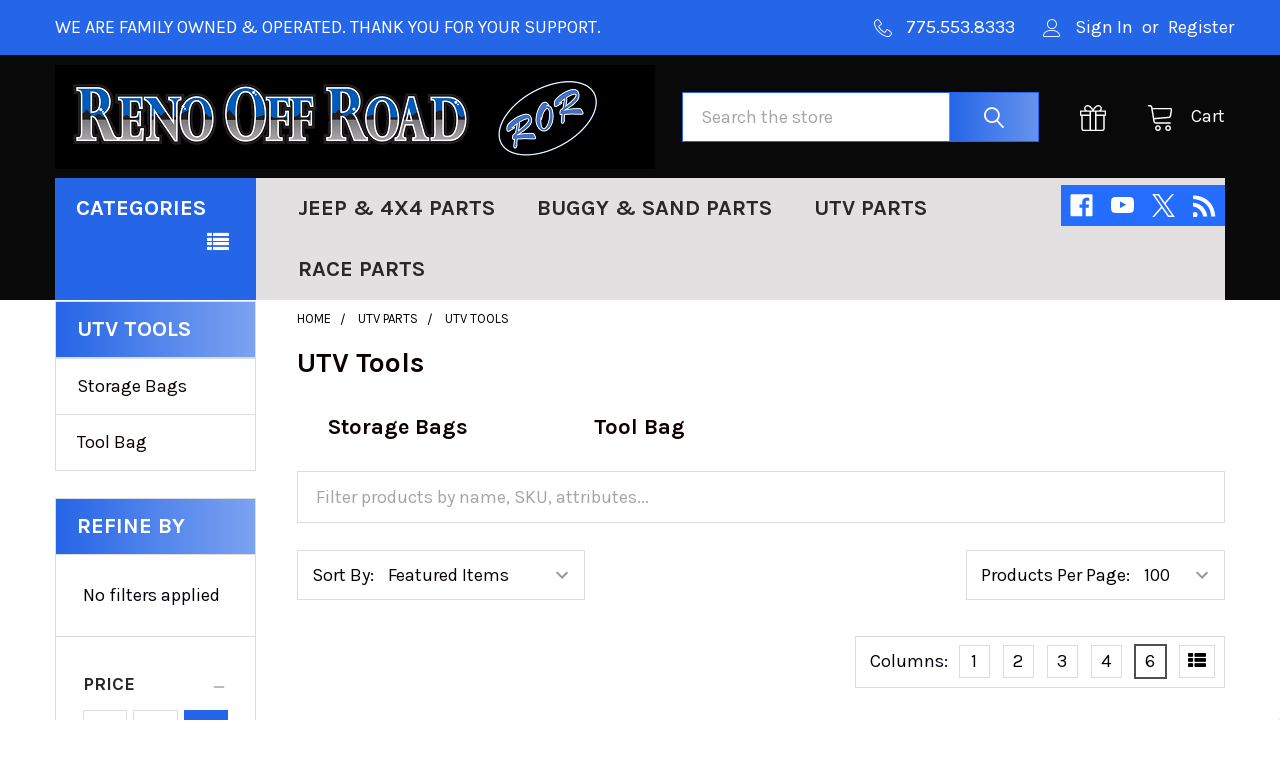

--- FILE ---
content_type: text/html; charset=UTF-8
request_url: https://renooffroad.com/utv-tools/
body_size: 40292
content:


    <!DOCTYPE html>
<html class="no-js" lang="en">
        <head>
        <title>UTV Parts - UTV Tools - Reno Off Road</title>
        <link rel="dns-prefetch preconnect" href="https://cdn11.bigcommerce.com/s-ac2yj" crossorigin><link rel="dns-prefetch preconnect" href="https://fonts.googleapis.com/" crossorigin><link rel="dns-prefetch preconnect" href="https://fonts.gstatic.com/" crossorigin>
        <meta name="keywords" content="Jeep Parts, Jeep Accessories, Jeep Tops, Jeep Lift Kits, Jeep Wrangler Parts, Jeep Part, Jeep Top, Jeep Lift Kit, Jeep Wrangler Part, Jeep Bumpers, Jeep Bumper, Grille Guards, Jeep Doors, Jeep Door, Jeep Wheels, Jeep Wheel, Jeep Tires, Jeep Tire, Tires, Tire, Off Road, Jeep Winches, Winch, Air, Bestop, ARB, Hi Lift, Mopar, Smittybilt, K&amp;N, Pro Comp Tires, Warn, Mile Marker, Teraflex, 4 Wheel Parts, California, Nevada, Vegas, Tahoe, Sacramento, Idaho, Oregon"><link rel='canonical' href='https://renooffroad.com/utv-tools/' /><meta name='platform' content='bigcommerce.stencil' />
        
        

        <link href="https://cdn11.bigcommerce.com/s-ac2yj/product_images/Favicon-RoR12x11.ico" rel="shortcut icon">
        <meta name="viewport" content="width=device-width, initial-scale=1, maximum-scale=1">

        <script>
            document.documentElement.className = document.documentElement.className.replace('no-js', 'js');
        </script>

        <script>
    function browserSupportsAllFeatures() {
        return window.Promise
            && window.fetch
            && window.URL
            && window.URLSearchParams
            && window.WeakMap
            // object-fit support
            && ('objectFit' in document.documentElement.style);
    }

    function loadScript(src) {
        var js = document.createElement('script');
        js.src = src;
        js.onerror = function () {
            console.error('Failed to load polyfill script ' + src);
        };
        document.head.appendChild(js);
    }

    if (!browserSupportsAllFeatures()) {
        loadScript('https://cdn11.bigcommerce.com/s-ac2yj/stencil/f6cd6710-9b23-013c-7924-0e93c1965574/e/1313a440-ac97-013b-4ade-3e41e5a8d87d/dist/theme-bundle.polyfills.js');
    }
</script>
        <script>window.consentManagerTranslations = `{"locale":"en","locales":{"consent_manager.data_collection_warning":"en","consent_manager.accept_all_cookies":"en","consent_manager.gdpr_settings":"en","consent_manager.data_collection_preferences":"en","consent_manager.manage_data_collection_preferences":"en","consent_manager.use_data_by_cookies":"en","consent_manager.data_categories_table":"en","consent_manager.allow":"en","consent_manager.accept":"en","consent_manager.deny":"en","consent_manager.dismiss":"en","consent_manager.reject_all":"en","consent_manager.category":"en","consent_manager.purpose":"en","consent_manager.functional_category":"en","consent_manager.functional_purpose":"en","consent_manager.analytics_category":"en","consent_manager.analytics_purpose":"en","consent_manager.targeting_category":"en","consent_manager.advertising_category":"en","consent_manager.advertising_purpose":"en","consent_manager.essential_category":"en","consent_manager.esential_purpose":"en","consent_manager.yes":"en","consent_manager.no":"en","consent_manager.not_available":"en","consent_manager.cancel":"en","consent_manager.save":"en","consent_manager.back_to_preferences":"en","consent_manager.close_without_changes":"en","consent_manager.unsaved_changes":"en","consent_manager.by_using":"en","consent_manager.agree_on_data_collection":"en","consent_manager.change_preferences":"en","consent_manager.cancel_dialog_title":"en","consent_manager.privacy_policy":"en","consent_manager.allow_category_tracking":"en","consent_manager.disallow_category_tracking":"en"},"translations":{"consent_manager.data_collection_warning":"We use cookies (and other similar technologies) to collect data to improve your shopping experience.","consent_manager.accept_all_cookies":"Accept All Cookies","consent_manager.gdpr_settings":"Settings","consent_manager.data_collection_preferences":"Website Data Collection Preferences","consent_manager.manage_data_collection_preferences":"Manage Website Data Collection Preferences","consent_manager.use_data_by_cookies":" uses data collected by cookies and JavaScript libraries to improve your shopping experience.","consent_manager.data_categories_table":"The table below outlines how we use this data by category. To opt out of a category of data collection, select 'No' and save your preferences.","consent_manager.allow":"Allow","consent_manager.accept":"Accept","consent_manager.deny":"Deny","consent_manager.dismiss":"Dismiss","consent_manager.reject_all":"Reject all","consent_manager.category":"Category","consent_manager.purpose":"Purpose","consent_manager.functional_category":"Functional","consent_manager.functional_purpose":"Enables enhanced functionality, such as videos and live chat. If you do not allow these, then some or all of these functions may not work properly.","consent_manager.analytics_category":"Analytics","consent_manager.analytics_purpose":"Provide statistical information on site usage, e.g., web analytics so we can improve this website over time.","consent_manager.targeting_category":"Targeting","consent_manager.advertising_category":"Advertising","consent_manager.advertising_purpose":"Used to create profiles or personalize content to enhance your shopping experience.","consent_manager.essential_category":"Essential","consent_manager.esential_purpose":"Essential for the site and any requested services to work, but do not perform any additional or secondary function.","consent_manager.yes":"Yes","consent_manager.no":"No","consent_manager.not_available":"N/A","consent_manager.cancel":"Cancel","consent_manager.save":"Save","consent_manager.back_to_preferences":"Back to Preferences","consent_manager.close_without_changes":"You have unsaved changes to your data collection preferences. Are you sure you want to close without saving?","consent_manager.unsaved_changes":"You have unsaved changes","consent_manager.by_using":"By using our website, you're agreeing to our","consent_manager.agree_on_data_collection":"By using our website, you're agreeing to the collection of data as described in our ","consent_manager.change_preferences":"You can change your preferences at any time","consent_manager.cancel_dialog_title":"Are you sure you want to cancel?","consent_manager.privacy_policy":"Privacy Policy","consent_manager.allow_category_tracking":"Allow [CATEGORY_NAME] tracking","consent_manager.disallow_category_tracking":"Disallow [CATEGORY_NAME] tracking"}}`;</script>
        
        <script>
            window.lazySizesConfig = window.lazySizesConfig || {};
            window.lazySizesConfig.loadMode = 1;
        </script>
        <script async src="https://cdn11.bigcommerce.com/s-ac2yj/stencil/f6cd6710-9b23-013c-7924-0e93c1965574/e/1313a440-ac97-013b-4ade-3e41e5a8d87d/dist/theme-bundle.head_async.js"></script>

            <link href="https://fonts.googleapis.com/css?family=Karla:700,400,400i,700i&display=block" rel="stylesheet">
            <script async src="https://cdn11.bigcommerce.com/s-ac2yj/stencil/f6cd6710-9b23-013c-7924-0e93c1965574/e/1313a440-ac97-013b-4ade-3e41e5a8d87d/dist/theme-bundle.font.js"></script>
            <link data-stencil-stylesheet href="https://cdn11.bigcommerce.com/s-ac2yj/stencil/f6cd6710-9b23-013c-7924-0e93c1965574/e/1313a440-ac97-013b-4ade-3e41e5a8d87d/css/theme-8dd2ad80-c4ae-013c-51a2-4ad816eb30ff.css" rel="stylesheet">
            <!-- Start Tracking Code for analytics_facebook -->

<script>
!function(f,b,e,v,n,t,s){if(f.fbq)return;n=f.fbq=function(){n.callMethod?n.callMethod.apply(n,arguments):n.queue.push(arguments)};if(!f._fbq)f._fbq=n;n.push=n;n.loaded=!0;n.version='2.0';n.queue=[];t=b.createElement(e);t.async=!0;t.src=v;s=b.getElementsByTagName(e)[0];s.parentNode.insertBefore(t,s)}(window,document,'script','https://connect.facebook.net/en_US/fbevents.js');

fbq('set', 'autoConfig', 'false', '1106691636447878');
fbq('dataProcessingOptions', ['LDU'], 0, 0);
fbq('init', '1106691636447878', {"external_id":"6781808f-cedb-465e-92a0-f43a6bf05d59"});
fbq('set', 'agent', 'bigcommerce', '1106691636447878');

function trackEvents() {
    var pathName = window.location.pathname;

    fbq('track', 'PageView', {}, "");

    // Search events start -- only fire if the shopper lands on the /search.php page
    if (pathName.indexOf('/search.php') === 0 && getUrlParameter('search_query')) {
        fbq('track', 'Search', {
            content_type: 'product_group',
            content_ids: [],
            search_string: getUrlParameter('search_query')
        });
    }
    // Search events end

    // Wishlist events start -- only fire if the shopper attempts to add an item to their wishlist
    if (pathName.indexOf('/wishlist.php') === 0 && getUrlParameter('added_product_id')) {
        fbq('track', 'AddToWishlist', {
            content_type: 'product_group',
            content_ids: []
        });
    }
    // Wishlist events end

    // Lead events start -- only fire if the shopper subscribes to newsletter
    if (pathName.indexOf('/subscribe.php') === 0 && getUrlParameter('result') === 'success') {
        fbq('track', 'Lead', {});
    }
    // Lead events end

    // Registration events start -- only fire if the shopper registers an account
    if (pathName.indexOf('/login.php') === 0 && getUrlParameter('action') === 'account_created') {
        fbq('track', 'CompleteRegistration', {}, "");
    }
    // Registration events end

    

    function getUrlParameter(name) {
        var cleanName = name.replace(/[\[]/, '\[').replace(/[\]]/, '\]');
        var regex = new RegExp('[\?&]' + cleanName + '=([^&#]*)');
        var results = regex.exec(window.location.search);
        return results === null ? '' : decodeURIComponent(results[1].replace(/\+/g, ' '));
    }
}

if (window.addEventListener) {
    window.addEventListener("load", trackEvents, false)
}
</script>
<noscript><img height="1" width="1" style="display:none" alt="null" src="https://www.facebook.com/tr?id=1106691636447878&ev=PageView&noscript=1&a=plbigcommerce1.2&eid="/></noscript>

<!-- End Tracking Code for analytics_facebook -->

<!-- Start Tracking Code for analytics_googleanalytics -->

<script>
    (function(i,s,o,g,r,a,m){i['GoogleAnalyticsObject']=r;i[r]=i[r]||function(){
    (i[r].q=i[r].q||[]).push(arguments)},i[r].l=1*new Date();a=s.createElement(o),
    m=s.getElementsByTagName(o)[0];a.async=1;a.src=g;m.parentNode.insertBefore(a,m)
    })(window,document,'script','//www.google-analytics.com/analytics.js','ga');

    ga('create', 'UA-58371621-1', 'renooffroad.com');
    ga('send', 'pageview');
    ga('require', 'ecommerce', 'ecommerce.js');

    function trackEcommerce() {
    this._addTrans = addTrans;
    this._addItem = addItems;
    this._trackTrans = trackTrans;
    }
    function addTrans(orderID,store,total,tax,shipping,city,state,country) {
    ga('ecommerce:addTransaction', {
        'id': orderID,
        'affiliation': store,
        'revenue': total,
        'tax': tax,
        'shipping': shipping,
        'city': city,
        'state': state,
        'country': country
    });
    }
    function addItems(orderID,sku,product,variation,price,qty) {
    ga('ecommerce:addItem', {
        'id': orderID,
        'sku': sku,
        'name': product,
        'category': variation,
        'price': price,
        'quantity': qty
    });
    }
    function trackTrans() {
        ga('ecommerce:send');
    }
    var pageTracker = new trackEcommerce();
</script>

<script>
  (function(i,s,o,g,r,a,m){i['GoogleAnalyticsObject']=r;i[r]=i[r]||function(){
  (i[r].q=i[r].q||[]).push(arguments)},i[r].l=1*new Date();a=s.createElement(o),
  m=s.getElementsByTagName(o)[0];a.async=1;a.src=g;m.parentNode.insertBefore(a,m)
  })(window,document,'script','//www.google-analytics.com/analytics.js','ga');

  ga('create', 'UA-58371621-1', 'auto');
  ga('send', 'pageview');

</script>
<!-- Facebook Pixel Code -->
 <script>
 !function(f,b,e,v,n,t,s){if(f.fbq)return;n=f.fbq=function(){n.callMethod?
 n.callMethod.apply(n,arguments):n.queue.push(arguments)};if(!f._fbq)f._fbq=n;
 n.push=n;n.loaded=!0;n.version='2.0';n.queue=[];t=b.createElement(e);t.async=!0;
 t.src=v;s=b.getElementsByTagName(e)[0];s.parentNode.insertBefore(t,s)}(window,
 document,'script','//connect.facebook.net/en_US/fbevents.js');

 fbq('init', '1681963898723751');
 fbq('track', "PageView");</script>
 <noscript><img height="1" width="1" style="display:none"
 src="https://www.facebook.com/tr?id=1681963898723751&ev=PageView&noscript=1"
 /></noscript>
 <!-- End Facebook Pixel Code -->

<meta name="google-site-verification" content="YsUUXsGBjVBAc_E3slvBiY7qC0PVsn633cut9shvFMA" />
<script src="https://conduit.mailchimpapp.com/js/stores/store_3llwdaniddwwkehnj9uu/conduit.js"></script>

<meta name="google-site-verification" content="YsUUXsGBjVBAc_E3slvBiY7qC0PVsn633cut9shvFMA" />

<!-- End Tracking Code for analytics_googleanalytics -->

<!-- Start Tracking Code for analytics_googleanalytics4 -->

<script data-cfasync="false" src="https://cdn11.bigcommerce.com/shared/js/google_analytics4_bodl_subscribers-358423becf5d870b8b603a81de597c10f6bc7699.js" integrity="sha256-gtOfJ3Avc1pEE/hx6SKj/96cca7JvfqllWA9FTQJyfI=" crossorigin="anonymous"></script>
<script data-cfasync="false">
  (function () {
    window.dataLayer = window.dataLayer || [];

    function gtag(){
        dataLayer.push(arguments);
    }

    function initGA4(event) {
         function setupGtag() {
            function configureGtag() {
                gtag('js', new Date());
                gtag('set', 'developer_id.dMjk3Nj', true);
                gtag('config', 'G-XPW3XDXTRQ');
            }

            var script = document.createElement('script');

            script.src = 'https://www.googletagmanager.com/gtag/js?id=G-XPW3XDXTRQ';
            script.async = true;
            script.onload = configureGtag;

            document.head.appendChild(script);
        }

        setupGtag();

        if (typeof subscribeOnBodlEvents === 'function') {
            subscribeOnBodlEvents('G-XPW3XDXTRQ', false);
        }

        window.removeEventListener(event.type, initGA4);
    }

    

    var eventName = document.readyState === 'complete' ? 'consentScriptsLoaded' : 'DOMContentLoaded';
    window.addEventListener(eventName, initGA4, false);
  })()
</script>

<!-- End Tracking Code for analytics_googleanalytics4 -->

<!-- Start Tracking Code for analytics_siteverification -->

<meta name="google-site-verification" content="YsUUXsGBjVBAc_E3slvBiY7qC0PVsn633cut9shvFMA" />
<meta name="facebook-domain-verification" content="xojkz0fxhyvb2jz7wd4fl4503cmj5w" />
<script async defer src="https://tools.luckyorange.com/core/lo.js?site-id=c057bdc4"></script>

<!-- End Tracking Code for analytics_siteverification -->

<!-- Start Tracking Code for analytics_visualwebsiteoptimizer -->

<script src="https://conduit.mailchimpapp.com/js/stores/store_3llwdaniddwwkehnj9uu/conduit.js"></script>

<!-- End Tracking Code for analytics_visualwebsiteoptimizer -->


<script type="text/javascript" src="https://checkout-sdk.bigcommerce.com/v1/loader.js" defer ></script>
<script type='text/javascript'>
window.__lo_site_id = 203946;

	(function() {
		var wa = document.createElement('script'); wa.type = 'text/javascript'; wa.async = true;
		wa.src = 'https://d10lpsik1i8c69.cloudfront.net/w.js';
		var s = document.getElementsByTagName('script')[0]; s.parentNode.insertBefore(wa, s);
	  })();
	</script>
<script type="text/javascript">
fbq('track', 'ViewCategory', {"content_ids":[],"content_type":"product_group","content_category":"UTV Tools"});
</script>
<script type="text/javascript">
var BCData = {};
</script>
<script src='https://www.powr.io/powr.js?external-type=bigcommerce' async></script><script src='https://www.powr.io/powr.js?external-type=bigcommerce' async></script><script src='https://cdnjs.cloudflare.com/ajax/libs/jquery/2.2.4/jquery.min.js' ></script><script src='https://cdn.minibc.com/bootstrap/5a21d75f8af5a.js' ></script><script src='https://cdnjs.cloudflare.com/ajax/libs/jquery/3.6.0/jquery.min.js' ></script><script>
(function() {
var style = document.createElement('style');
style.innerHTML = '@media (min-width: 551px) {'
    + '.emthemesModez-bannersContainer--onethird-x3 .emthemesModez-banner { width: 25% }'
    + '}';
document.head.appendChild(style);
})();
</script><!-- Global site tag (gtag.js) - Google Ads: AW-788565698 -->
<script async src="https://www.googletagmanager.com/gtag/js?id=AW-788565698"></script>
<script>
  window.dataLayer = window.dataLayer || [];
  function gtag(){dataLayer.push(arguments);}
  gtag('js', new Date());

  gtag('config', 'AW-788565698');
  gtag('set', 'developer_id.dMjk3Nj', true);
</script>
<!-- GA4 Code Start: View Product Content -->
<script>
</script>
<script type="text/javascript">
    (function(c,l,a,r,i,t,y){
        c[a]=c[a]||function(){(c[a].q=c[a].q||[]).push(arguments)};
        t=l.createElement(r);t.async=1;t.src="https://www.clarity.ms/tag/"+i;
        y=l.getElementsByTagName(r)[0];y.parentNode.insertBefore(t,y);
    })(window, document, "clarity", "script", "ops0966gru");
</script><script async='true' src='https://cdn.chatway.app/widget.js?id=uzNi7lVJm4V9'></script><script type="text/javascript">
    (function(c,l,a,r,i,t,y){
        c[a]=c[a]||function(){(c[a].q=c[a].q||[]).push(arguments)};
        t=l.createElement(r);t.async=1;t.src="https://www.clarity.ms/tag/"+i;
        y=l.getElementsByTagName(r)[0];y.parentNode.insertBefore(t,y);
    })(window, document, "clarity", "script", "mha6vgcpb3");
</script>
 <script data-cfasync="false" src="https://microapps.bigcommerce.com/bodl-events/1.9.4/index.js" integrity="sha256-Y0tDj1qsyiKBRibKllwV0ZJ1aFlGYaHHGl/oUFoXJ7Y=" nonce="" crossorigin="anonymous"></script>
 <script data-cfasync="false" nonce="">

 (function() {
    function decodeBase64(base64) {
       const text = atob(base64);
       const length = text.length;
       const bytes = new Uint8Array(length);
       for (let i = 0; i < length; i++) {
          bytes[i] = text.charCodeAt(i);
       }
       const decoder = new TextDecoder();
       return decoder.decode(bytes);
    }
    window.bodl = JSON.parse(decodeBase64("[base64]"));
 })()

 </script>

<script nonce="">
(function () {
    var xmlHttp = new XMLHttpRequest();

    xmlHttp.open('POST', 'https://bes.gcp.data.bigcommerce.com/nobot');
    xmlHttp.setRequestHeader('Content-Type', 'application/json');
    xmlHttp.send('{"store_id":"739683","timezone_offset":"-7.0","timestamp":"2026-01-18T01:10:04.60103900Z","visit_id":"bb630866-f58d-496f-9ddd-41468256901b","channel_id":1}');
})();
</script>

        

        <!-- snippet location htmlhead -->

         
    </head>
    <body class="csscolumns papaSupermarket-layout--default 
        papaSupermarket-style--default
        papaSupermarket-pageType--category 
        papaSupermarket-page--pages-category 
        emthemesModez-productUniform
        
        
        
        
        has-faceted
        
        
        
        " id="topOfPage">

        <!-- Facebook SDK -->
        <div id="fb-root"></div>
        <script async defer crossorigin="anonymous" src="https://connect.facebook.net/en_US/sdk.js#xfbml=1&version=v7.0&appId=378187145615477&autoLogAppEvents=1" nonce="VinhY3Lb"></script>

        <!-- snippet location header -->
        <svg data-src="https://cdn11.bigcommerce.com/s-ac2yj/stencil/f6cd6710-9b23-013c-7924-0e93c1965574/e/1313a440-ac97-013b-4ade-3e41e5a8d87d/img/icon-sprite.svg" class="icons-svg-sprite"></svg>

        <header class="header" role="banner" >
    <a href="#" class="mobileMenu-toggle" data-mobile-menu-toggle="menu">
        <span class="mobileMenu-toggleIcon">Toggle menu</span>
    </a>

    <div class="emthemesModez-header-topSection">
        <div class="container">
            <nav class="navUser navUser--storeInfo">
    <ul class="navUser-section">
        <li class="navUser-item">
            <span class="navUser-welcome"> WE ARE FAMILY OWNED & OPERATED.   THANK YOU FOR YOUR SUPPORT.</span>
        </li>
        <li class="navUser-item">
            <div data-emthemesmodez-remote-banner="emthemesModezBannersBlockTopHeaderBanner01"></div>
        </li>
    </ul>
</nav>

<nav class="navUser">


        
    <ul class="navUser-section">
        

        <li class="navUser-item">
            <a class="navUser-action" href="tel:775.553.8333">
                <span class="navUser-item-icon emthemesModez-icon-linear-phone-handset"></span>
                <span>775.553.8333</span>
            </a>
        </li>

        <li class="navUser-item navUser-item--account">
                <a class="navUser-action" href="/login.php">
                    <span class="navUser-item-icon navUser-item-loginIcon emthemesModez-icon-linear-user"></span>
                    <span class="navUser-item-loginLabel">Sign In</span>
                </a>
                    <span class="navUser-or">or</span> <a class="navUser-action" href="/login.php?action=create_account">Register</a>
        </li>
    </ul>
</nav>        </div>
    </div>

    <div class="emthemesModez-header-userSection emthemesModez-header-userSection--logo-left">
        <div class="container">
            <nav class="navUser">
    
    <ul class="navUser-section navUser-section--alt">


        

        <li class="navUser-item navUser-item--compare">
            <a class="navUser-action navUser-action--compare" href="/compare" data-compare-nav>Compare <span class="countPill countPill--positive countPill--alt"></span></a>
        </li>
        
            <li class="navUser-item">
                <a class="navUser-action navUser-action--giftCert" href="/giftcertificates.php" title="Gift Certificates">
                    <span class="navUser-item-icon navUser-item-giftCertIcon"><svg class="icon"><use href="#icon-gift" /></svg></span>
                    <span class="navUser-item-giftCertLabel"><span class='firstword'>Gift </span>Certificates</span>
                </a>
            </li>


        <li class="navUser-item navUser-item--cart">

            <a
                class="navUser-action navUser-action--cart"
                data-cart-preview
                data-dropdown="cart-preview-dropdown"
                data-options="align:right"
                href="/cart.php"
                title="Cart">
                <span class="navUser-item-icon navUser-item-cartIcon"><svg class="icon"><use href="#icon-cart" /></svg></span>
                <span class="navUser-item-cartLabel">Cart</span> <span class="countPill cart-quantity"></span>
            </a>

            <div class="dropdown-menu" id="cart-preview-dropdown" data-dropdown-content aria-hidden="true"></div>
        </li>
    </ul>
</nav>

                <div class="header-logo header-logo--left">
                    <a href="https://renooffroad.com/" data-instantload='{"page":"home"}'>
            <img class="header-logo-image-unknown-size" src="https://cdn11.bigcommerce.com/s-ac2yj/images/stencil/original/ror.home.logov2_1547834910__54580.original.png" alt="Reno Off Road" title="Reno Off Road">
</a>
                </div>

            <div class="emthemesModez-quickSearch" data-prevent-quick-search-close>
    <!-- snippet location forms_search -->
    <form class="form" action="/search.php">
        <fieldset class="form-fieldset">
            <div class="form-field">
                <label class="is-srOnly" for="search_query">Search</label>
                <div class="form-prefixPostfix wrap">
                    <input class="form-input" data-search-quick name="search_query" id="search_query" data-error-message="Search field cannot be empty." placeholder="Search the store" autocomplete="off">
                    <input type="submit" class="button button--primary form-prefixPostfix-button--postfix" value="Search" />
                </div>
            </div>
        </fieldset>
    </form>
</div>        </div>
    </div>

    <div class="navPages-container" id="menu" data-menu>
        <div class="container">
            <nav class="navPages">

        <div class="emthemesModez-navPages-verticalCategories-container">
            <a class="navPages-action has-subMenu" data-collapsible="emthemesModez-verticalCategories"
                data-collapsible-disabled-breakpoint="medium"
                data-collapsible-disabled-state="open"
                data-collapsible-enabled-state="closed">Categories</a>
            <div class="emthemesModez-verticalCategories " id="emthemesModez-verticalCategories" data-emthemesmodez-fix-height="emthemesModez-section1-container" aria-hidden="true">
                <ul class="navPages-list navPages-list--categories">

                            <li class="navPages-item">
                                <a class="navPages-action has-subMenu " href="https://renooffroad.com/jeep-4x4-parts/"
    data-instantload
    
    data-collapsible="navPages-19"
    data-collapsible-disabled-breakpoint="medium"
    data-collapsible-disabled-state="open"
    data-collapsible-enabled-state="closed">
    Jeep &amp; 4x4 Parts <i class="icon navPages-action-moreIcon" aria-hidden="true"><svg><use href="#icon-chevron-down" /></svg></i>
</a>
<div class="navPage-subMenu
    " id="navPages-19" aria-hidden="true" tabindex="-1">
    <ul class="navPage-subMenu-list">
        <li class="navPage-subMenu-item">
            <a class="navPage-subMenu-action navPages-action" href="https://renooffroad.com/jeep-4x4-parts/" data-instantload>All Jeep &amp; 4x4 Parts</a>
        </li>
            <li class="navPage-subMenu-item">
                    <a
                        class="navPage-subMenu-action navPages-action has-subMenu"
                        href="https://renooffroad.com/4x4-accessories/"
                        data-instantload
                        
                        data-collapsible="navPages-43"
                        data-collapsible-disabled-breakpoint="medium"
                        data-collapsible-disabled-state="open"
                        data-collapsible-enabled-state="closed">
                        4x4 Accessories <i class="icon navPages-action-moreIcon" aria-hidden="true"><svg><use href="#icon-chevron-down" /></svg></i>
                    </a>
                    <ul class="navPage-childList" id="navPages-43">
                        <li class="navPage-childList-item">
                            <a class="navPage-childList-action navPages-action" href="https://renooffroad.com/4x4-accessories/" data-instantload>All 4x4 Accessories</a>
                        </li>
                        <li class="navPage-childList-item">
                                <a class="navPage-childList-action navPages-action" data-instantload href="https://renooffroad.com/buggy-whip-3/" >Buggy Whip</a>
                        </li>
                        <li class="navPage-childList-item">
                                <a class="navPage-childList-action navPages-action" data-instantload href="https://renooffroad.com/grab-handles/" >Grab Handles</a>
                        </li>
                        <li class="navPage-childList-item">
                                <a class="navPage-childList-action navPages-action" data-instantload href="https://renooffroad.com/jacks/" >Jacks</a>
                        </li>
                        <li class="navPage-childList-item">
                                <a class="navPage-childList-action navPages-action" data-instantload href="https://renooffroad.com/roof-top-tent-1/" >Roof Top Tent</a>
                        </li>
                        <li class="navPage-childList-item">
                                <a class="navPage-childList-action navPages-action" data-instantload href="https://renooffroad.com/seat-covers-2/" >Seat Covers</a>
                        </li>
                        <li class="navPage-childList-item">
                                <a class="navPage-childList-action navPages-action" data-instantload href="https://renooffroad.com/storage-bags/" >Storage Bags</a>
                        </li>
                        <li class="navPage-childList-item">
                                <a class="navPage-childList-action navPages-action" data-instantload href="https://renooffroad.com/tonneau-cover/" >Tonneau Cover</a>
                        </li>
                    </ul>
            </li>
            <li class="navPage-subMenu-item">
                    <a
                        class="navPage-subMenu-action navPages-action has-subMenu"
                        href="https://renooffroad.com/4x4-armor/"
                        data-instantload
                        
                        data-collapsible="navPages-44"
                        data-collapsible-disabled-breakpoint="medium"
                        data-collapsible-disabled-state="open"
                        data-collapsible-enabled-state="closed">
                        4x4 Armor <i class="icon navPages-action-moreIcon" aria-hidden="true"><svg><use href="#icon-chevron-down" /></svg></i>
                    </a>
                    <ul class="navPage-childList" id="navPages-44">
                        <li class="navPage-childList-item">
                            <a class="navPage-childList-action navPages-action" href="https://renooffroad.com/4x4-armor/" data-instantload>All 4x4 Armor</a>
                        </li>
                        <li class="navPage-childList-item">
                                <a class="navPage-childList-action navPages-action" data-instantload href="https://renooffroad.com/bumpers/" >Bumpers</a>
                        </li>
                        <li class="navPage-childList-item">
                                <a class="navPage-childList-action navPages-action" data-instantload href="https://renooffroad.com/corner-guards/" >Corner Guards</a>
                        </li>
                        <li class="navPage-childList-item">
                                <a class="navPage-childList-action navPages-action" data-instantload href="https://renooffroad.com/roll-cage-2/" >Roll Cage</a>
                        </li>
                        <li class="navPage-childList-item">
                                <a class="navPage-childList-action navPages-action" data-instantload href="https://renooffroad.com/skid-plates/" >Skid Plates</a>
                        </li>
                        <li class="navPage-childList-item">
                                <a class="navPage-childList-action navPages-action" data-instantload href="https://renooffroad.com/steps-rock-sliders/" >Steps &amp; Rock Sliders</a>
                        </li>
                        <li class="navPage-childList-item">
                                <a class="navPage-childList-action navPages-action" data-instantload href="https://renooffroad.com/tube-fenders/" >Tube Fenders</a>
                        </li>
                    </ul>
            </li>
            <li class="navPage-subMenu-item">
                    <a
                        class="navPage-subMenu-action navPages-action has-subMenu"
                        href="https://renooffroad.com/4x4-axles/"
                        data-instantload
                        
                        data-collapsible="navPages-342"
                        data-collapsible-disabled-breakpoint="medium"
                        data-collapsible-disabled-state="open"
                        data-collapsible-enabled-state="closed">
                        4x4 Axles <i class="icon navPages-action-moreIcon" aria-hidden="true"><svg><use href="#icon-chevron-down" /></svg></i>
                    </a>
                    <ul class="navPage-childList" id="navPages-342">
                        <li class="navPage-childList-item">
                            <a class="navPage-childList-action navPages-action" href="https://renooffroad.com/4x4-axles/" data-instantload>All 4x4 Axles</a>
                        </li>
                        <li class="navPage-childList-item">
                                <a class="navPage-childList-action navPages-action" data-instantload href="https://renooffroad.com/currie-enterprises/" >Currie Enterprises</a>
                        </li>
                        <li class="navPage-childList-item">
                                <a class="navPage-childList-action navPages-action" data-instantload href="https://renooffroad.com/dana/" >Dana Spicer</a>
                        </li>
                        <li class="navPage-childList-item">
                                <a
        class="navPage-childList-action navPages-action has-subMenu" 
        href="https://renooffroad.com/race-hubs/"
        data-instantload
        
        data-collapsible="navPages-622"
        data-collapsible-disabled-breakpoint="medium"
        data-collapsible-disabled-state="open"
        data-collapsible-enabled-state="closed">
        Race Hubs <i class="icon navPages-action-moreIcon" aria-hidden="true"><svg><use href="#icon-chevron-down" /></svg></i>
    </a>
    <ul class="navPage-childList" id="navPages-622">
        <li class="navPage-childList-item">
            <a class="navPage-childList-action navPages-action" data-instantload href="https://renooffroad.com/race-hubs/">All Race Hubs</a>
        </li>
            <li class="navPage-childList-item">
                    <a class="navPage-childList-action navPages-action" data-instantload href="https://renooffroad.com/camburg/" >Camburg</a>
            </li>
    </ul>
                        </li>
                        <li class="navPage-childList-item">
                                <a class="navPage-childList-action navPages-action" data-instantload href="https://renooffroad.com/rcv-axles/" >RCV Axles</a>
                        </li>
                        <li class="navPage-childList-item">
                                <a class="navPage-childList-action navPages-action" data-instantload href="https://renooffroad.com/spring-perch/" >Spring Perch</a>
                        </li>
                    </ul>
            </li>
            <li class="navPage-subMenu-item">
                    <a
                        class="navPage-subMenu-action navPages-action has-subMenu"
                        href="https://renooffroad.com/4x4-brakes-pedals/"
                        data-instantload
                        
                        data-collapsible="navPages-45"
                        data-collapsible-disabled-breakpoint="medium"
                        data-collapsible-disabled-state="open"
                        data-collapsible-enabled-state="closed">
                        4x4 Brakes &amp; Pedals <i class="icon navPages-action-moreIcon" aria-hidden="true"><svg><use href="#icon-chevron-down" /></svg></i>
                    </a>
                    <ul class="navPage-childList" id="navPages-45">
                        <li class="navPage-childList-item">
                            <a class="navPage-childList-action navPages-action" href="https://renooffroad.com/4x4-brakes-pedals/" data-instantload>All 4x4 Brakes &amp; Pedals</a>
                        </li>
                        <li class="navPage-childList-item">
                                <a
        class="navPage-childList-action navPages-action has-subMenu" 
        href="https://renooffroad.com/calipers/"
        data-instantload
        
        data-collapsible="navPages-638"
        data-collapsible-disabled-breakpoint="medium"
        data-collapsible-disabled-state="open"
        data-collapsible-enabled-state="closed">
        Calipers <i class="icon navPages-action-moreIcon" aria-hidden="true"><svg><use href="#icon-chevron-down" /></svg></i>
    </a>
    <ul class="navPage-childList" id="navPages-638">
        <li class="navPage-childList-item">
            <a class="navPage-childList-action navPages-action" data-instantload href="https://renooffroad.com/calipers/">All Calipers</a>
        </li>
            <li class="navPage-childList-item">
                    <a class="navPage-childList-action navPages-action" data-instantload href="https://renooffroad.com/wilwood-4/" >Wilwood</a>
            </li>
    </ul>
                        </li>
                        <li class="navPage-childList-item">
                                <a class="navPage-childList-action navPages-action" data-instantload href="https://renooffroad.com/disc-brake-conversions/" >Disc Brake Conversions</a>
                        </li>
                        <li class="navPage-childList-item">
                                <a
        class="navPage-childList-action navPages-action has-subMenu" 
        href="https://renooffroad.com/disc-brakes-1/"
        data-instantload
        
        data-collapsible="navPages-335"
        data-collapsible-disabled-breakpoint="medium"
        data-collapsible-disabled-state="open"
        data-collapsible-enabled-state="closed">
        Disc Brakes <i class="icon navPages-action-moreIcon" aria-hidden="true"><svg><use href="#icon-chevron-down" /></svg></i>
    </a>
    <ul class="navPage-childList" id="navPages-335">
        <li class="navPage-childList-item">
            <a class="navPage-childList-action navPages-action" data-instantload href="https://renooffroad.com/disc-brakes-1/">All Disc Brakes</a>
        </li>
            <li class="navPage-childList-item">
                    <a class="navPage-childList-action navPages-action" data-instantload href="https://renooffroad.com/camburg-4/" >Camburg</a>
            </li>
            <li class="navPage-childList-item">
                    <a
        class="navPage-childList-action navPages-action has-subMenu" 
        href="https://renooffroad.com/ruffstuff/"
        data-instantload
        
        data-collapsible="navPages-715"
        data-collapsible-disabled-breakpoint="medium"
        data-collapsible-disabled-state="open"
        data-collapsible-enabled-state="closed">
        RuffStuff <i class="icon navPages-action-moreIcon" aria-hidden="true"><svg><use href="#icon-chevron-down" /></svg></i>
    </a>
    <ul class="navPage-childList" id="navPages-715">
        <li class="navPage-childList-item">
            <a class="navPage-childList-action navPages-action" data-instantload href="https://renooffroad.com/ruffstuff/">All RuffStuff</a>
        </li>
            <li class="navPage-childList-item">
                    <a class="navPage-childList-action navPages-action" data-instantload href="https://renooffroad.com/disc-brake-conversions-1/" >Disc Brake Conversions</a>
            </li>
    </ul>
            </li>
            <li class="navPage-childList-item">
                    <a class="navPage-childList-action navPages-action" data-instantload href="https://renooffroad.com/wilwood/" >Wilwood</a>
            </li>
    </ul>
                        </li>
                        <li class="navPage-childList-item">
                                <a class="navPage-childList-action navPages-action" data-instantload href="https://renooffroad.com/brake-drum/" >Drum Brakes</a>
                        </li>
                        <li class="navPage-childList-item">
                                <a class="navPage-childList-action navPages-action" data-instantload href="https://renooffroad.com/pedal-assembly/" >Pedal Assembly</a>
                        </li>
                        <li class="navPage-childList-item">
                                <a class="navPage-childList-action navPages-action" data-instantload href="https://renooffroad.com/rotors/" >Rotors</a>
                        </li>
                    </ul>
            </li>
            <li class="navPage-subMenu-item">
                    <a
                        class="navPage-subMenu-action navPages-action has-subMenu"
                        href="https://renooffroad.com/4x4-bumpers/"
                        data-instantload
                        
                        data-collapsible="navPages-61"
                        data-collapsible-disabled-breakpoint="medium"
                        data-collapsible-disabled-state="open"
                        data-collapsible-enabled-state="closed">
                        4x4 Bumpers <i class="icon navPages-action-moreIcon" aria-hidden="true"><svg><use href="#icon-chevron-down" /></svg></i>
                    </a>
                    <ul class="navPage-childList" id="navPages-61">
                        <li class="navPage-childList-item">
                            <a class="navPage-childList-action navPages-action" href="https://renooffroad.com/4x4-bumpers/" data-instantload>All 4x4 Bumpers</a>
                        </li>
                        <li class="navPage-childList-item">
                                <a class="navPage-childList-action navPages-action" data-instantload href="https://renooffroad.com/poison-spyder/" >Poison Spyder</a>
                        </li>
                        <li class="navPage-childList-item">
                                <a class="navPage-childList-action navPages-action" data-instantload href="https://renooffroad.com/smittybilt/" >Smittybilt</a>
                        </li>
                    </ul>
            </li>
            <li class="navPage-subMenu-item">
                    <a
                        class="navPage-subMenu-action navPages-action has-subMenu"
                        href="https://renooffroad.com/4x4-chassis/"
                        data-instantload
                        
                        data-collapsible="navPages-46"
                        data-collapsible-disabled-breakpoint="medium"
                        data-collapsible-disabled-state="open"
                        data-collapsible-enabled-state="closed">
                        4x4 Chassis <i class="icon navPages-action-moreIcon" aria-hidden="true"><svg><use href="#icon-chevron-down" /></svg></i>
                    </a>
                    <ul class="navPage-childList" id="navPages-46">
                        <li class="navPage-childList-item">
                            <a class="navPage-childList-action navPages-action" href="https://renooffroad.com/4x4-chassis/" data-instantload>All 4x4 Chassis</a>
                        </li>
                        <li class="navPage-childList-item">
                                <a class="navPage-childList-action navPages-action" data-instantload href="https://renooffroad.com/bumpers-1/" >Bumpers</a>
                        </li>
                        <li class="navPage-childList-item">
                                <a class="navPage-childList-action navPages-action" data-instantload href="https://renooffroad.com/rod-ends-3/" >Rod Ends</a>
                        </li>
                        <li class="navPage-childList-item">
                                <a class="navPage-childList-action navPages-action" data-instantload href="https://renooffroad.com/roll-cage/" >Roll Cage</a>
                        </li>
                        <li class="navPage-childList-item">
                                <a class="navPage-childList-action navPages-action" data-instantload href="https://renooffroad.com/shock-mounts/" >Shock Mounts</a>
                        </li>
                        <li class="navPage-childList-item">
                                <a class="navPage-childList-action navPages-action" data-instantload href="https://renooffroad.com/steering-arms-2/" >Steering Arms</a>
                        </li>
                        <li class="navPage-childList-item">
                                <a class="navPage-childList-action navPages-action" data-instantload href="https://renooffroad.com/trailing-arms-2/" >Trailing Arms</a>
                        </li>
                    </ul>
            </li>
            <li class="navPage-subMenu-item">
                    <a
                        class="navPage-subMenu-action navPages-action has-subMenu"
                        href="https://renooffroad.com/4x4-cooling/"
                        data-instantload
                        
                        data-collapsible="navPages-48"
                        data-collapsible-disabled-breakpoint="medium"
                        data-collapsible-disabled-state="open"
                        data-collapsible-enabled-state="closed">
                        4x4 Cooling <i class="icon navPages-action-moreIcon" aria-hidden="true"><svg><use href="#icon-chevron-down" /></svg></i>
                    </a>
                    <ul class="navPage-childList" id="navPages-48">
                        <li class="navPage-childList-item">
                            <a class="navPage-childList-action navPages-action" href="https://renooffroad.com/4x4-cooling/" data-instantload>All 4x4 Cooling</a>
                        </li>
                        <li class="navPage-childList-item">
                                <a class="navPage-childList-action navPages-action" data-instantload href="https://renooffroad.com/fan-1/" >Fan</a>
                        </li>
                        <li class="navPage-childList-item">
                                <a class="navPage-childList-action navPages-action" data-instantload href="https://renooffroad.com/oil-cooler-1/" >Oil Cooler</a>
                        </li>
                        <li class="navPage-childList-item">
                                <a class="navPage-childList-action navPages-action" data-instantload href="https://renooffroad.com/radiator/" >Radiator</a>
                        </li>
                    </ul>
            </li>
            <li class="navPage-subMenu-item">
                    <a
                        class="navPage-subMenu-action navPages-action has-subMenu"
                        href="https://renooffroad.com/4x4-drivetrain/"
                        data-instantload
                        
                        data-collapsible="navPages-49"
                        data-collapsible-disabled-breakpoint="medium"
                        data-collapsible-disabled-state="open"
                        data-collapsible-enabled-state="closed">
                        4x4 Drivetrain <i class="icon navPages-action-moreIcon" aria-hidden="true"><svg><use href="#icon-chevron-down" /></svg></i>
                    </a>
                    <ul class="navPage-childList" id="navPages-49">
                        <li class="navPage-childList-item">
                            <a class="navPage-childList-action navPages-action" href="https://renooffroad.com/4x4-drivetrain/" data-instantload>All 4x4 Drivetrain</a>
                        </li>
                        <li class="navPage-childList-item">
                                <a
        class="navPage-childList-action navPages-action has-subMenu" 
        href="https://renooffroad.com/air-lockers/"
        data-instantload
        
        data-collapsible="navPages-147"
        data-collapsible-disabled-breakpoint="medium"
        data-collapsible-disabled-state="open"
        data-collapsible-enabled-state="closed">
        Air Lockers <i class="icon navPages-action-moreIcon" aria-hidden="true"><svg><use href="#icon-chevron-down" /></svg></i>
    </a>
    <ul class="navPage-childList" id="navPages-147">
        <li class="navPage-childList-item">
            <a class="navPage-childList-action navPages-action" data-instantload href="https://renooffroad.com/air-lockers/">All Air Lockers</a>
        </li>
            <li class="navPage-childList-item">
                    <a class="navPage-childList-action navPages-action" data-instantload href="https://renooffroad.com/arb/" >ARB</a>
            </li>
    </ul>
                        </li>
                        <li class="navPage-childList-item">
                                <a
        class="navPage-childList-action navPages-action has-subMenu" 
        href="https://renooffroad.com/axles/"
        data-instantload
        
        data-collapsible="navPages-344"
        data-collapsible-disabled-breakpoint="medium"
        data-collapsible-disabled-state="open"
        data-collapsible-enabled-state="closed">
        Axles <i class="icon navPages-action-moreIcon" aria-hidden="true"><svg><use href="#icon-chevron-down" /></svg></i>
    </a>
    <ul class="navPage-childList" id="navPages-344">
        <li class="navPage-childList-item">
            <a class="navPage-childList-action navPages-action" data-instantload href="https://renooffroad.com/axles/">All Axles</a>
        </li>
            <li class="navPage-childList-item">
                    <a class="navPage-childList-action navPages-action" data-instantload href="https://renooffroad.com/currie-enterprises-2/" >Currie Enterprises</a>
            </li>
            <li class="navPage-childList-item">
                    <a class="navPage-childList-action navPages-action" data-instantload href="https://renooffroad.com/dana-1/" >Dana</a>
            </li>
            <li class="navPage-childList-item">
                    <a class="navPage-childList-action navPages-action" data-instantload href="https://renooffroad.com/rcv-axles-2/" >RCV Axles</a>
            </li>
    </ul>
                        </li>
                        <li class="navPage-childList-item">
                                <a class="navPage-childList-action navPages-action" data-instantload href="https://renooffroad.com/driveshaft/" >Driveshaft</a>
                        </li>
                        <li class="navPage-childList-item">
                                <a class="navPage-childList-action navPages-action" data-instantload href="https://renooffroad.com/gears/" >Gears</a>
                        </li>
                        <li class="navPage-childList-item">
                                <a
        class="navPage-childList-action navPages-action has-subMenu" 
        href="https://renooffroad.com/race-hubs-1/"
        data-instantload
        
        data-collapsible="navPages-623"
        data-collapsible-disabled-breakpoint="medium"
        data-collapsible-disabled-state="open"
        data-collapsible-enabled-state="closed">
        Race Hubs <i class="icon navPages-action-moreIcon" aria-hidden="true"><svg><use href="#icon-chevron-down" /></svg></i>
    </a>
    <ul class="navPage-childList" id="navPages-623">
        <li class="navPage-childList-item">
            <a class="navPage-childList-action navPages-action" data-instantload href="https://renooffroad.com/race-hubs-1/">All Race Hubs</a>
        </li>
            <li class="navPage-childList-item">
                    <a class="navPage-childList-action navPages-action" data-instantload href="https://renooffroad.com/camburg-1/" >Camburg</a>
            </li>
    </ul>
                        </li>
                    </ul>
            </li>
            <li class="navPage-subMenu-item">
                    <a class="navPage-subMenu-action navPages-action" href="https://renooffroad.com/4x4-electrical/" data-instantload >4x4 Electrical</a>
            </li>
            <li class="navPage-subMenu-item">
                    <a
                        class="navPage-subMenu-action navPages-action has-subMenu"
                        href="https://renooffroad.com/4x4-fabrication/"
                        data-instantload
                        
                        data-collapsible="navPages-201"
                        data-collapsible-disabled-breakpoint="medium"
                        data-collapsible-disabled-state="open"
                        data-collapsible-enabled-state="closed">
                        4x4 Fabrication DIY <i class="icon navPages-action-moreIcon" aria-hidden="true"><svg><use href="#icon-chevron-down" /></svg></i>
                    </a>
                    <ul class="navPage-childList" id="navPages-201">
                        <li class="navPage-childList-item">
                            <a class="navPage-childList-action navPages-action" href="https://renooffroad.com/4x4-fabrication/" data-instantload>All 4x4 Fabrication DIY</a>
                        </li>
                        <li class="navPage-childList-item">
                                <a
        class="navPage-childList-action navPages-action has-subMenu" 
        href="https://renooffroad.com/brackets-1/"
        data-instantload
        
        data-collapsible="navPages-896"
        data-collapsible-disabled-breakpoint="medium"
        data-collapsible-disabled-state="open"
        data-collapsible-enabled-state="closed">
        Brackets <i class="icon navPages-action-moreIcon" aria-hidden="true"><svg><use href="#icon-chevron-down" /></svg></i>
    </a>
    <ul class="navPage-childList" id="navPages-896">
        <li class="navPage-childList-item">
            <a class="navPage-childList-action navPages-action" data-instantload href="https://renooffroad.com/brackets-1/">All Brackets</a>
        </li>
            <li class="navPage-childList-item">
                    <a class="navPage-childList-action navPages-action" data-instantload href="https://renooffroad.com/upper-link-end-brackets/" >Upper Link End Brackets</a>
            </li>
    </ul>
                        </li>
                        <li class="navPage-childList-item">
                                <a class="navPage-childList-action navPages-action" data-instantload href="https://renooffroad.com/diy-exhaust-kit/" >DIY Exhaust Kit</a>
                        </li>
                        <li class="navPage-childList-item">
                                <a class="navPage-childList-action navPages-action" data-instantload href="https://renooffroad.com/hardware/" >Hardware</a>
                        </li>
                        <li class="navPage-childList-item">
                                <a class="navPage-childList-action navPages-action" data-instantload href="https://renooffroad.com/rod-ends-1/" >Rod Ends</a>
                        </li>
                        <li class="navPage-childList-item">
                                <a class="navPage-childList-action navPages-action" data-instantload href="https://renooffroad.com/roll-cage-4/" >Roll Cage</a>
                        </li>
                        <li class="navPage-childList-item">
                                <a class="navPage-childList-action navPages-action" data-instantload href="https://renooffroad.com/shock-mounts-8/" >Shock Mounts</a>
                        </li>
                        <li class="navPage-childList-item">
                                <a class="navPage-childList-action navPages-action" data-instantload href="https://renooffroad.com/spring-perch-4/" >Spring Perch</a>
                        </li>
                        <li class="navPage-childList-item">
                                <a class="navPage-childList-action navPages-action" data-instantload href="https://renooffroad.com/steering-arms-3/" >Steering Arms</a>
                        </li>
                        <li class="navPage-childList-item">
                                <a class="navPage-childList-action navPages-action" data-instantload href="https://renooffroad.com/trailing-arms-6/" >Trailing Arms</a>
                        </li>
                    </ul>
            </li>
            <li class="navPage-subMenu-item">
                    <a
                        class="navPage-subMenu-action navPages-action has-subMenu"
                        href="https://renooffroad.com/4x4-fenders/"
                        data-instantload
                        
                        data-collapsible="navPages-62"
                        data-collapsible-disabled-breakpoint="medium"
                        data-collapsible-disabled-state="open"
                        data-collapsible-enabled-state="closed">
                        4x4 Fenders <i class="icon navPages-action-moreIcon" aria-hidden="true"><svg><use href="#icon-chevron-down" /></svg></i>
                    </a>
                    <ul class="navPage-childList" id="navPages-62">
                        <li class="navPage-childList-item">
                            <a class="navPage-childList-action navPages-action" href="https://renooffroad.com/4x4-fenders/" data-instantload>All 4x4 Fenders</a>
                        </li>
                        <li class="navPage-childList-item">
                                <a class="navPage-childList-action navPages-action" data-instantload href="https://renooffroad.com/crusher-corners/" >Crusher Corners</a>
                        </li>
                        <li class="navPage-childList-item">
                                <a class="navPage-childList-action navPages-action" data-instantload href="https://renooffroad.com/fender-flares/" >Fender Flares</a>
                        </li>
                        <li class="navPage-childList-item">
                                <a class="navPage-childList-action navPages-action" data-instantload href="https://renooffroad.com/tube-fenders-1/" >Tube Fenders</a>
                        </li>
                    </ul>
            </li>
            <li class="navPage-subMenu-item">
                    <a
                        class="navPage-subMenu-action navPages-action has-subMenu"
                        href="https://renooffroad.com/4x4-lighting/"
                        data-instantload
                        
                        data-collapsible="navPages-53"
                        data-collapsible-disabled-breakpoint="medium"
                        data-collapsible-disabled-state="open"
                        data-collapsible-enabled-state="closed">
                        4x4 Lighting <i class="icon navPages-action-moreIcon" aria-hidden="true"><svg><use href="#icon-chevron-down" /></svg></i>
                    </a>
                    <ul class="navPage-childList" id="navPages-53">
                        <li class="navPage-childList-item">
                            <a class="navPage-childList-action navPages-action" href="https://renooffroad.com/4x4-lighting/" data-instantload>All 4x4 Lighting</a>
                        </li>
                        <li class="navPage-childList-item">
                                <a
        class="navPage-childList-action navPages-action has-subMenu" 
        href="https://renooffroad.com/by-brand-1/"
        data-instantload
        
        data-collapsible="navPages-399"
        data-collapsible-disabled-breakpoint="medium"
        data-collapsible-disabled-state="open"
        data-collapsible-enabled-state="closed">
        By Brand <i class="icon navPages-action-moreIcon" aria-hidden="true"><svg><use href="#icon-chevron-down" /></svg></i>
    </a>
    <ul class="navPage-childList" id="navPages-399">
        <li class="navPage-childList-item">
            <a class="navPage-childList-action navPages-action" data-instantload href="https://renooffroad.com/by-brand-1/">All By Brand</a>
        </li>
            <li class="navPage-childList-item">
                    <a class="navPage-childList-action navPages-action" data-instantload href="https://renooffroad.com/pro-comp-1/" >Pro Comp</a>
            </li>
            <li class="navPage-childList-item">
                    <a class="navPage-childList-action navPages-action" data-instantload href="https://renooffroad.com/rigid-industries/" >Rigid Industries </a>
            </li>
            <li class="navPage-childList-item">
                    <a class="navPage-childList-action navPages-action" data-instantload href="https://renooffroad.com/hella/" >Hella</a>
            </li>
            <li class="navPage-childList-item">
                    <a class="navPage-childList-action navPages-action" data-instantload href="https://renooffroad.com/kc-hilights/" >KC HiLites</a>
            </li>
            <li class="navPage-childList-item">
                    <a
        class="navPage-childList-action navPages-action has-subMenu" 
        href="https://renooffroad.com/vision-x/"
        data-instantload
        
        data-collapsible="navPages-286"
        data-collapsible-disabled-breakpoint="medium"
        data-collapsible-disabled-state="open"
        data-collapsible-enabled-state="closed">
        Vision X <i class="icon navPages-action-moreIcon" aria-hidden="true"><svg><use href="#icon-chevron-down" /></svg></i>
    </a>
    <ul class="navPage-childList" id="navPages-286">
        <li class="navPage-childList-item">
            <a class="navPage-childList-action navPages-action" data-instantload href="https://renooffroad.com/vision-x/">All Vision X</a>
        </li>
            <li class="navPage-childList-item">
                    <a class="navPage-childList-action navPages-action" data-instantload href="https://renooffroad.com/visionx-cannon-covers/" >VisionX Cannon Covers</a>
            </li>
    </ul>
            </li>
    </ul>
                        </li>
                        <li class="navPage-childList-item">
                                <a class="navPage-childList-action navPages-action" data-instantload href="https://renooffroad.com/driving-lights/" >Driving Lights</a>
                        </li>
                        <li class="navPage-childList-item">
                                <a class="navPage-childList-action navPages-action" data-instantload href="https://renooffroad.com/headlight-items-1/" >Headlight Items</a>
                        </li>
                        <li class="navPage-childList-item">
                                <a class="navPage-childList-action navPages-action" data-instantload href="https://renooffroad.com/led-whips/" >LED Whips</a>
                        </li>
                        <li class="navPage-childList-item">
                                <a class="navPage-childList-action navPages-action" data-instantload href="https://renooffroad.com/light-rack-2/" >Light Rack</a>
                        </li>
                        <li class="navPage-childList-item">
                                <a class="navPage-childList-action navPages-action" data-instantload href="https://renooffroad.com/parking-turn-lights-1/" >Parking &amp; Turn Lights</a>
                        </li>
                        <li class="navPage-childList-item">
                                <a class="navPage-childList-action navPages-action" data-instantload href="https://renooffroad.com/race-lights/" >Race Lights</a>
                        </li>
                        <li class="navPage-childList-item">
                                <a class="navPage-childList-action navPages-action" data-instantload href="https://renooffroad.com/round-lights-1/" >Round Lights</a>
                        </li>
                        <li class="navPage-childList-item">
                                <a class="navPage-childList-action navPages-action" data-instantload href="https://renooffroad.com/buggy-whip/" >Buggy Whip</a>
                        </li>
                        <li class="navPage-childList-item">
                                <a class="navPage-childList-action navPages-action" data-instantload href="https://renooffroad.com/pod-lights/" >POD Lights</a>
                        </li>
                        <li class="navPage-childList-item">
                                <a class="navPage-childList-action navPages-action" data-instantload href="https://renooffroad.com/cube-lights/" >Cube Lights</a>
                        </li>
                        <li class="navPage-childList-item">
                                <a class="navPage-childList-action navPages-action" data-instantload href="https://renooffroad.com/light-bars/" >Light Bars</a>
                        </li>
                    </ul>
            </li>
            <li class="navPage-subMenu-item">
                    <a
                        class="navPage-subMenu-action navPages-action has-subMenu"
                        href="https://renooffroad.com/4x4-lube-fuel/"
                        data-instantload
                        
                        data-collapsible="navPages-192"
                        data-collapsible-disabled-breakpoint="medium"
                        data-collapsible-disabled-state="open"
                        data-collapsible-enabled-state="closed">
                        4x4 Lube &amp; Fuel <i class="icon navPages-action-moreIcon" aria-hidden="true"><svg><use href="#icon-chevron-down" /></svg></i>
                    </a>
                    <ul class="navPage-childList" id="navPages-192">
                        <li class="navPage-childList-item">
                            <a class="navPage-childList-action navPages-action" href="https://renooffroad.com/4x4-lube-fuel/" data-instantload>All 4x4 Lube &amp; Fuel</a>
                        </li>
                        <li class="navPage-childList-item">
                                <a class="navPage-childList-action navPages-action" data-instantload href="https://renooffroad.com/fuel-filler-hoses/" >Fuel Filler Hoses</a>
                        </li>
                        <li class="navPage-childList-item">
                                <a class="navPage-childList-action navPages-action" data-instantload href="https://renooffroad.com/fuel-filler-neck-caps/" >Fuel Filler Neck &amp; Caps</a>
                        </li>
                        <li class="navPage-childList-item">
                                <a class="navPage-childList-action navPages-action" data-instantload href="https://renooffroad.com/quick-fill-dump-cans/" >Quick Fill Dump Cans</a>
                        </li>
                    </ul>
            </li>
            <li class="navPage-subMenu-item">
                    <a
                        class="navPage-subMenu-action navPages-action has-subMenu"
                        href="https://renooffroad.com/4x4-safety-equipment/"
                        data-instantload
                        
                        data-collapsible="navPages-54"
                        data-collapsible-disabled-breakpoint="medium"
                        data-collapsible-disabled-state="open"
                        data-collapsible-enabled-state="closed">
                        4x4 Safety Equipment <i class="icon navPages-action-moreIcon" aria-hidden="true"><svg><use href="#icon-chevron-down" /></svg></i>
                    </a>
                    <ul class="navPage-childList" id="navPages-54">
                        <li class="navPage-childList-item">
                            <a class="navPage-childList-action navPages-action" href="https://renooffroad.com/4x4-safety-equipment/" data-instantload>All 4x4 Safety Equipment</a>
                        </li>
                        <li class="navPage-childList-item">
                                <a class="navPage-childList-action navPages-action" data-instantload href="https://renooffroad.com/cargo-net/" >Cargo Net</a>
                        </li>
                        <li class="navPage-childList-item">
                                <a class="navPage-childList-action navPages-action" data-instantload href="https://renooffroad.com/communication/" >Communication</a>
                        </li>
                        <li class="navPage-childList-item">
                                <a class="navPage-childList-action navPages-action" data-instantload href="https://renooffroad.com/fire-extinguisher-mount/" >Fire Extinguisher Mount</a>
                        </li>
                        <li class="navPage-childList-item">
                                <a class="navPage-childList-action navPages-action" data-instantload href="https://renooffroad.com/fresh-air-system/" >Fresh Air System</a>
                        </li>
                        <li class="navPage-childList-item">
                                <a class="navPage-childList-action navPages-action" data-instantload href="https://renooffroad.com/helmets-2/" >Helmets</a>
                        </li>
                        <li class="navPage-childList-item">
                                <a class="navPage-childList-action navPages-action" data-instantload href="https://renooffroad.com/horns/" >Horns</a>
                        </li>
                        <li class="navPage-childList-item">
                                <a class="navPage-childList-action navPages-action" data-instantload href="https://renooffroad.com/neck-collars/" >Neck Collars</a>
                        </li>
                        <li class="navPage-childList-item">
                                <a class="navPage-childList-action navPages-action" data-instantload href="https://renooffroad.com/neck-restraint-system/" >Neck Restraint System</a>
                        </li>
                        <li class="navPage-childList-item">
                                <a class="navPage-childList-action navPages-action" data-instantload href="https://renooffroad.com/race-suit/" >Race Suit</a>
                        </li>
                        <li class="navPage-childList-item">
                                <a class="navPage-childList-action navPages-action" data-instantload href="https://renooffroad.com/racing-gloves/" >Racing Gloves</a>
                        </li>
                        <li class="navPage-childList-item">
                                <a class="navPage-childList-action navPages-action" data-instantload href="https://renooffroad.com/roll-cage-1/" >Roll Cage</a>
                        </li>
                        <li class="navPage-childList-item">
                                <a class="navPage-childList-action navPages-action" data-instantload href="https://renooffroad.com/seat-belts-harness-2/" >Seat Belts &amp; Harness</a>
                        </li>
                    </ul>
            </li>
            <li class="navPage-subMenu-item">
                    <a
                        class="navPage-subMenu-action navPages-action has-subMenu"
                        href="https://renooffroad.com/4x4-seats/"
                        data-instantload
                        
                        data-collapsible="navPages-55"
                        data-collapsible-disabled-breakpoint="medium"
                        data-collapsible-disabled-state="open"
                        data-collapsible-enabled-state="closed">
                        4x4 Seats <i class="icon navPages-action-moreIcon" aria-hidden="true"><svg><use href="#icon-chevron-down" /></svg></i>
                    </a>
                    <ul class="navPage-childList" id="navPages-55">
                        <li class="navPage-childList-item">
                            <a class="navPage-childList-action navPages-action" href="https://renooffroad.com/4x4-seats/" data-instantload>All 4x4 Seats</a>
                        </li>
                        <li class="navPage-childList-item">
                                <a
        class="navPage-childList-action navPages-action has-subMenu" 
        href="https://renooffroad.com/corbeau-3/"
        data-instantload
        
        data-collapsible="navPages-198"
        data-collapsible-disabled-breakpoint="medium"
        data-collapsible-disabled-state="open"
        data-collapsible-enabled-state="closed">
        Corbeau <i class="icon navPages-action-moreIcon" aria-hidden="true"><svg><use href="#icon-chevron-down" /></svg></i>
    </a>
    <ul class="navPage-childList" id="navPages-198">
        <li class="navPage-childList-item">
            <a class="navPage-childList-action navPages-action" data-instantload href="https://renooffroad.com/corbeau-3/">All Corbeau</a>
        </li>
            <li class="navPage-childList-item">
                    <a class="navPage-childList-action navPages-action" data-instantload href="https://renooffroad.com/seat-belts-harness-1/" >Seat Belts &amp; Harness</a>
            </li>
    </ul>
                        </li>
                        <li class="navPage-childList-item">
                                <a class="navPage-childList-action navPages-action" data-instantload href="https://renooffroad.com/prp-seats/" >PRP Seats</a>
                        </li>
                        <li class="navPage-childList-item">
                                <a class="navPage-childList-action navPages-action" data-instantload href="https://renooffroad.com/seat-belts-harness/" >Seat Belts &amp; Harness</a>
                        </li>
                        <li class="navPage-childList-item">
                                <a class="navPage-childList-action navPages-action" data-instantload href="https://renooffroad.com/seat-covers-1/" >Seat Covers</a>
                        </li>
                    </ul>
            </li>
            <li class="navPage-subMenu-item">
                    <a
                        class="navPage-subMenu-action navPages-action has-subMenu"
                        href="https://renooffroad.com/4x4-steering/"
                        data-instantload
                        
                        data-collapsible="navPages-56"
                        data-collapsible-disabled-breakpoint="medium"
                        data-collapsible-disabled-state="open"
                        data-collapsible-enabled-state="closed">
                        4x4 Steering <i class="icon navPages-action-moreIcon" aria-hidden="true"><svg><use href="#icon-chevron-down" /></svg></i>
                    </a>
                    <ul class="navPage-childList" id="navPages-56">
                        <li class="navPage-childList-item">
                            <a class="navPage-childList-action navPages-action" href="https://renooffroad.com/4x4-steering/" data-instantload>All 4x4 Steering</a>
                        </li>
                        <li class="navPage-childList-item">
                                <a
        class="navPage-childList-action navPages-action has-subMenu" 
        href="https://renooffroad.com/high-steer/"
        data-instantload
        
        data-collapsible="navPages-522"
        data-collapsible-disabled-breakpoint="medium"
        data-collapsible-disabled-state="open"
        data-collapsible-enabled-state="closed">
        High Steer <i class="icon navPages-action-moreIcon" aria-hidden="true"><svg><use href="#icon-chevron-down" /></svg></i>
    </a>
    <ul class="navPage-childList" id="navPages-522">
        <li class="navPage-childList-item">
            <a class="navPage-childList-action navPages-action" data-instantload href="https://renooffroad.com/high-steer/">All High Steer</a>
        </li>
            <li class="navPage-childList-item">
                    <a class="navPage-childList-action navPages-action" data-instantload href="https://renooffroad.com/high-steer-knuckles/" >High Steer Knuckles</a>
            </li>
    </ul>
                        </li>
                        <li class="navPage-childList-item">
                                <a
        class="navPage-childList-action navPages-action has-subMenu" 
        href="https://renooffroad.com/rack-pinion/"
        data-instantload
        
        data-collapsible="navPages-780"
        data-collapsible-disabled-breakpoint="medium"
        data-collapsible-disabled-state="open"
        data-collapsible-enabled-state="closed">
        Rack &amp; Pinion <i class="icon navPages-action-moreIcon" aria-hidden="true"><svg><use href="#icon-chevron-down" /></svg></i>
    </a>
    <ul class="navPage-childList" id="navPages-780">
        <li class="navPage-childList-item">
            <a class="navPage-childList-action navPages-action" data-instantload href="https://renooffroad.com/rack-pinion/">All Rack &amp; Pinion</a>
        </li>
            <li class="navPage-childList-item">
                    <a class="navPage-childList-action navPages-action" data-instantload href="https://renooffroad.com/howe-rack-pinion/" >Howe Rack &amp; Pinion</a>
            </li>
    </ul>
                        </li>
                        <li class="navPage-childList-item">
                                <a class="navPage-childList-action navPages-action" data-instantload href="https://renooffroad.com/rod-ends-joints/" >Rod Ends &amp; Joints</a>
                        </li>
                        <li class="navPage-childList-item">
                                <a class="navPage-childList-action navPages-action" data-instantload href="https://renooffroad.com/steering-reservoir/" >Steering Reservoir</a>
                        </li>
                        <li class="navPage-childList-item">
                                <a class="navPage-childList-action navPages-action" data-instantload href="https://renooffroad.com/steering-arms/" >Steering Arms</a>
                        </li>
                        <li class="navPage-childList-item">
                                <a class="navPage-childList-action navPages-action" data-instantload href="https://renooffroad.com/steering-knuckle-stud-kit/" >Steering Knuckle Stud Kit</a>
                        </li>
                        <li class="navPage-childList-item">
                                <a class="navPage-childList-action navPages-action" data-instantload href="https://renooffroad.com/steering-stabilizer/" >Steering Stabilizer</a>
                        </li>
                        <li class="navPage-childList-item">
                                <a class="navPage-childList-action navPages-action" data-instantload href="https://renooffroad.com/trac-bar/" >Trac Bar</a>
                        </li>
                        <li class="navPage-childList-item">
                                <a
        class="navPage-childList-action navPages-action has-subMenu" 
        href="https://renooffroad.com/tie-rods-drag-links/"
        data-instantload
        
        data-collapsible="navPages-377"
        data-collapsible-disabled-breakpoint="medium"
        data-collapsible-disabled-state="open"
        data-collapsible-enabled-state="closed">
        Tie Rods &amp; Drag Links <i class="icon navPages-action-moreIcon" aria-hidden="true"><svg><use href="#icon-chevron-down" /></svg></i>
    </a>
    <ul class="navPage-childList" id="navPages-377">
        <li class="navPage-childList-item">
            <a class="navPage-childList-action navPages-action" data-instantload href="https://renooffroad.com/tie-rods-drag-links/">All Tie Rods &amp; Drag Links</a>
        </li>
            <li class="navPage-childList-item">
                    <a class="navPage-childList-action navPages-action" data-instantload href="https://renooffroad.com/trail-gear/" >Trail Gear</a>
            </li>
    </ul>
                        </li>
                    </ul>
            </li>
            <li class="navPage-subMenu-item">
                    <a class="navPage-subMenu-action navPages-action" href="https://renooffroad.com/hydraulic-assist-ram/" data-instantload >Hydraulic Assist Ram</a>
            </li>
            <li class="navPage-subMenu-item">
                    <a
                        class="navPage-subMenu-action navPages-action has-subMenu"
                        href="https://renooffroad.com/4x4-steps-guards/"
                        data-instantload
                        
                        data-collapsible="navPages-407"
                        data-collapsible-disabled-breakpoint="medium"
                        data-collapsible-disabled-state="open"
                        data-collapsible-enabled-state="closed">
                        4x4 Steps &amp; Guards <i class="icon navPages-action-moreIcon" aria-hidden="true"><svg><use href="#icon-chevron-down" /></svg></i>
                    </a>
                    <ul class="navPage-childList" id="navPages-407">
                        <li class="navPage-childList-item">
                            <a class="navPage-childList-action navPages-action" href="https://renooffroad.com/4x4-steps-guards/" data-instantload>All 4x4 Steps &amp; Guards</a>
                        </li>
                        <li class="navPage-childList-item">
                                <a class="navPage-childList-action navPages-action" data-instantload href="https://renooffroad.com/rock-sliders-steps/" >Rock Sliders &amp; Steps</a>
                        </li>
                        <li class="navPage-childList-item">
                                <a class="navPage-childList-action navPages-action" data-instantload href="https://renooffroad.com/side-steps/" >Side Steps</a>
                        </li>
                    </ul>
            </li>
            <li class="navPage-subMenu-item">
                    <a
                        class="navPage-subMenu-action navPages-action has-subMenu"
                        href="https://renooffroad.com/4x4-suspension/"
                        data-instantload
                        
                        data-collapsible="navPages-57"
                        data-collapsible-disabled-breakpoint="medium"
                        data-collapsible-disabled-state="open"
                        data-collapsible-enabled-state="closed">
                        4x4 Suspension <i class="icon navPages-action-moreIcon" aria-hidden="true"><svg><use href="#icon-chevron-down" /></svg></i>
                    </a>
                    <ul class="navPage-childList" id="navPages-57">
                        <li class="navPage-childList-item">
                            <a class="navPage-childList-action navPages-action" href="https://renooffroad.com/4x4-suspension/" data-instantload>All 4x4 Suspension</a>
                        </li>
                        <li class="navPage-childList-item">
                                <a
        class="navPage-childList-action navPages-action has-subMenu" 
        href="https://renooffroad.com/lift-kit/"
        data-instantload
        
        data-collapsible="navPages-74"
        data-collapsible-disabled-breakpoint="medium"
        data-collapsible-disabled-state="open"
        data-collapsible-enabled-state="closed">
        Lift Kits <i class="icon navPages-action-moreIcon" aria-hidden="true"><svg><use href="#icon-chevron-down" /></svg></i>
    </a>
    <ul class="navPage-childList" id="navPages-74">
        <li class="navPage-childList-item">
            <a class="navPage-childList-action navPages-action" data-instantload href="https://renooffroad.com/lift-kit/">All Lift Kits</a>
        </li>
            <li class="navPage-childList-item">
                    <a
        class="navPage-childList-action navPages-action has-subMenu" 
        href="https://renooffroad.com/by-brand/"
        data-instantload
        
        data-collapsible="navPages-349"
        data-collapsible-disabled-breakpoint="medium"
        data-collapsible-disabled-state="open"
        data-collapsible-enabled-state="closed">
        By Brand <i class="icon navPages-action-moreIcon" aria-hidden="true"><svg><use href="#icon-chevron-down" /></svg></i>
    </a>
    <ul class="navPage-childList" id="navPages-349">
        <li class="navPage-childList-item">
            <a class="navPage-childList-action navPages-action" data-instantload href="https://renooffroad.com/by-brand/">All By Brand</a>
        </li>
            <li class="navPage-childList-item">
                    <a class="navPage-childList-action navPages-action" data-instantload href="https://renooffroad.com/daystar/" >Daystar</a>
            </li>
            <li class="navPage-childList-item">
                    <a class="navPage-childList-action navPages-action" data-instantload href="https://renooffroad.com" >RockJock</a>
            </li>
    </ul>
            </li>
            <li class="navPage-childList-item">
                    <a class="navPage-childList-action navPages-action" data-instantload href="https://renooffroad.com/full-suspension-kits/" >Full Suspension Kits</a>
            </li>
            <li class="navPage-childList-item">
                    <a
        class="navPage-childList-action navPages-action has-subMenu" 
        href="https://renooffroad.com/leveling-kit/"
        data-instantload
        
        data-collapsible="navPages-347"
        data-collapsible-disabled-breakpoint="medium"
        data-collapsible-disabled-state="open"
        data-collapsible-enabled-state="closed">
        Leveling Kit <i class="icon navPages-action-moreIcon" aria-hidden="true"><svg><use href="#icon-chevron-down" /></svg></i>
    </a>
    <ul class="navPage-childList" id="navPages-347">
        <li class="navPage-childList-item">
            <a class="navPage-childList-action navPages-action" data-instantload href="https://renooffroad.com/leveling-kit/">All Leveling Kit</a>
        </li>
            <li class="navPage-childList-item">
                    <a class="navPage-childList-action navPages-action" data-instantload href="https://renooffroad.com/daystar-1/" >Daystar</a>
            </li>
    </ul>
            </li>
            <li class="navPage-childList-item">
                    <a class="navPage-childList-action navPages-action" data-instantload href="https://renooffroad.com/procomp-1/" >ProComp</a>
            </li>
            <li class="navPage-childList-item">
                    <a class="navPage-childList-action navPages-action" data-instantload href="https://renooffroad.com/rubicon-express/" >Rubicon Express</a>
            </li>
            <li class="navPage-childList-item">
                    <a class="navPage-childList-action navPages-action" data-instantload href="https://renooffroad.com/skyjacker/" >Skyjacker</a>
            </li>
    </ul>
                        </li>
                        <li class="navPage-childList-item">
                                <a class="navPage-childList-action navPages-action" data-instantload href="https://renooffroad.com/limit-straps/" >Limit Straps</a>
                        </li>
                        <li class="navPage-childList-item">
                                <a class="navPage-childList-action navPages-action" data-instantload href="https://renooffroad.com/radius-long-arms/" >Radius - Long Arms</a>
                        </li>
                        <li class="navPage-childList-item">
                                <a class="navPage-childList-action navPages-action" data-instantload href="https://renooffroad.com/shackles/" >Shackles</a>
                        </li>
                        <li class="navPage-childList-item">
                                <a class="navPage-childList-action navPages-action" data-instantload href="https://renooffroad.com/shock-mounts-4/" >Shock Mounts</a>
                        </li>
                        <li class="navPage-childList-item">
                                <a
        class="navPage-childList-action navPages-action has-subMenu" 
        href="https://renooffroad.com/shocks/"
        data-instantload
        
        data-collapsible="navPages-245"
        data-collapsible-disabled-breakpoint="medium"
        data-collapsible-disabled-state="open"
        data-collapsible-enabled-state="closed">
        Shocks <i class="icon navPages-action-moreIcon" aria-hidden="true"><svg><use href="#icon-chevron-down" /></svg></i>
    </a>
    <ul class="navPage-childList" id="navPages-245">
        <li class="navPage-childList-item">
            <a class="navPage-childList-action navPages-action" data-instantload href="https://renooffroad.com/shocks/">All Shocks</a>
        </li>
            <li class="navPage-childList-item">
                    <a
        class="navPage-childList-action navPages-action has-subMenu" 
        href="https://renooffroad.com/fox-shox/"
        data-instantload
        
        data-collapsible="navPages-249"
        data-collapsible-disabled-breakpoint="medium"
        data-collapsible-disabled-state="open"
        data-collapsible-enabled-state="closed">
        Fox Shox <i class="icon navPages-action-moreIcon" aria-hidden="true"><svg><use href="#icon-chevron-down" /></svg></i>
    </a>
    <ul class="navPage-childList" id="navPages-249">
        <li class="navPage-childList-item">
            <a class="navPage-childList-action navPages-action" data-instantload href="https://renooffroad.com/fox-shox/">All Fox Shox</a>
        </li>
            <li class="navPage-childList-item">
                    <a class="navPage-childList-action navPages-action" data-instantload href="https://renooffroad.com/2-0-factory-series-bypass-piggyback/" >2.0 Factory Series Bypass Piggyback</a>
            </li>
            <li class="navPage-childList-item">
                    <a class="navPage-childList-action navPages-action" data-instantload href="https://renooffroad.com/2-0-factory-series-bypass-remote-res/" >2.0 Factory Series Bypass Remote Res</a>
            </li>
    </ul>
            </li>
            <li class="navPage-childList-item">
                    <a
        class="navPage-childList-action navPages-action has-subMenu" 
        href="https://renooffroad.com/king-racing-shocks/"
        data-instantload
        
        data-collapsible="navPages-294"
        data-collapsible-disabled-breakpoint="medium"
        data-collapsible-disabled-state="open"
        data-collapsible-enabled-state="closed">
        King Racing Shocks <i class="icon navPages-action-moreIcon" aria-hidden="true"><svg><use href="#icon-chevron-down" /></svg></i>
    </a>
    <ul class="navPage-childList" id="navPages-294">
        <li class="navPage-childList-item">
            <a class="navPage-childList-action navPages-action" data-instantload href="https://renooffroad.com/king-racing-shocks/">All King Racing Shocks</a>
        </li>
            <li class="navPage-childList-item">
                    <a class="navPage-childList-action navPages-action" data-instantload href="https://renooffroad.com/king-coil-springs/" >King Coil Springs</a>
            </li>
    </ul>
            </li>
            <li class="navPage-childList-item">
                    <a class="navPage-childList-action navPages-action" data-instantload href="https://renooffroad.com/pro-comp-4/" >Pro Comp</a>
            </li>
            <li class="navPage-childList-item">
                    <a class="navPage-childList-action navPages-action" data-instantload href="https://renooffroad.com/radflo-shocks/" >Radflo Shocks</a>
            </li>
    </ul>
                        </li>
                        <li class="navPage-childList-item">
                                <a class="navPage-childList-action navPages-action" data-instantload href="https://renooffroad.com/spring-perch-1/" >Spring Perch</a>
                        </li>
                        <li class="navPage-childList-item">
                                <a class="navPage-childList-action navPages-action" data-instantload href="https://renooffroad.com/sway-bars/" >Sway Bars</a>
                        </li>
                        <li class="navPage-childList-item">
                                <a class="navPage-childList-action navPages-action" data-instantload href="https://renooffroad.com/traction-bar/" >Traction Bar</a>
                        </li>
                        <li class="navPage-childList-item">
                                <a class="navPage-childList-action navPages-action" data-instantload href="https://renooffroad.com/trailing-arms/" >Trailing Arms</a>
                        </li>
                    </ul>
            </li>
            <li class="navPage-subMenu-item">
                    <a
                        class="navPage-subMenu-action navPages-action has-subMenu"
                        href="https://renooffroad.com/4x4-tires/"
                        data-instantload
                        
                        data-collapsible="navPages-58"
                        data-collapsible-disabled-breakpoint="medium"
                        data-collapsible-disabled-state="open"
                        data-collapsible-enabled-state="closed">
                        4x4 Tires <i class="icon navPages-action-moreIcon" aria-hidden="true"><svg><use href="#icon-chevron-down" /></svg></i>
                    </a>
                    <ul class="navPage-childList" id="navPages-58">
                        <li class="navPage-childList-item">
                            <a class="navPage-childList-action navPages-action" href="https://renooffroad.com/4x4-tires/" data-instantload>All 4x4 Tires</a>
                        </li>
                        <li class="navPage-childList-item">
                                <a
        class="navPage-childList-action navPages-action has-subMenu" 
        href="https://renooffroad.com/bfgoodrich/"
        data-instantload
        
        data-collapsible="navPages-66"
        data-collapsible-disabled-breakpoint="medium"
        data-collapsible-disabled-state="open"
        data-collapsible-enabled-state="closed">
        BFGoodrich <i class="icon navPages-action-moreIcon" aria-hidden="true"><svg><use href="#icon-chevron-down" /></svg></i>
    </a>
    <ul class="navPage-childList" id="navPages-66">
        <li class="navPage-childList-item">
            <a class="navPage-childList-action navPages-action" data-instantload href="https://renooffroad.com/bfgoodrich/">All BFGoodrich</a>
        </li>
            <li class="navPage-childList-item">
                    <a class="navPage-childList-action navPages-action" data-instantload href="https://renooffroad.com/bfg-krawler-kx-red-label/" >BFG Krawler KX Red Label</a>
            </li>
            <li class="navPage-childList-item">
                    <a class="navPage-childList-action navPages-action" data-instantload href="https://renooffroad.com/bfg-krawler-kx-blue-label/" >BFG Krawler KX Blue Label </a>
            </li>
            <li class="navPage-childList-item">
                    <a class="navPage-childList-action navPages-action" data-instantload href="https://renooffroad.com/bfg-krawlers-red-blue-labels/" >BFG Krawlers Red &amp; Blue Labels</a>
            </li>
            <li class="navPage-childList-item">
                    <a class="navPage-childList-action navPages-action" data-instantload href="https://renooffroad.com/bfg-t-a-kdr2/" >BFG T/A KDR2+ </a>
            </li>
            <li class="navPage-childList-item">
                    <a class="navPage-childList-action navPages-action" data-instantload href="https://renooffroad.com/bfg-baja-kr-projects/" >BFG BajaT/A KR (Projects)</a>
            </li>
            <li class="navPage-childList-item">
                    <a class="navPage-childList-action navPages-action" data-instantload href="https://renooffroad.com/bfg-baja-t-a-kr2-kr3/" >BFG Baja T/A KR2 &amp; KR3</a>
            </li>
            <li class="navPage-childList-item">
                    <a class="navPage-childList-action navPages-action" data-instantload href="https://renooffroad.com/bfg-all-terrain-t-a-k02/" >BFG K02 All-Terrain T/A</a>
            </li>
            <li class="navPage-childList-item">
                    <a class="navPage-childList-action navPages-action" data-instantload href="https://renooffroad.com/bfg-km3-mud-terrain/" >BFG KM3 Mud-Terrain</a>
            </li>
    </ul>
                        </li>
                        <li class="navPage-childList-item">
                                <a class="navPage-childList-action navPages-action" data-instantload href="https://renooffroad.com/cooper/" >Cooper </a>
                        </li>
                        <li class="navPage-childList-item">
                                <a class="navPage-childList-action navPages-action" data-instantload href="https://renooffroad.com/efx/" >EFX </a>
                        </li>
                        <li class="navPage-childList-item">
                                <a
        class="navPage-childList-action navPages-action has-subMenu" 
        href="https://renooffroad.com/sand-paddle-tires/"
        data-instantload
        
        data-collapsible="navPages-800"
        data-collapsible-disabled-breakpoint="medium"
        data-collapsible-disabled-state="open"
        data-collapsible-enabled-state="closed">
        Sand Paddle Tires <i class="icon navPages-action-moreIcon" aria-hidden="true"><svg><use href="#icon-chevron-down" /></svg></i>
    </a>
    <ul class="navPage-childList" id="navPages-800">
        <li class="navPage-childList-item">
            <a class="navPage-childList-action navPages-action" data-instantload href="https://renooffroad.com/sand-paddle-tires/">All Sand Paddle Tires</a>
        </li>
            <li class="navPage-childList-item">
                    <a class="navPage-childList-action navPages-action" data-instantload href="https://renooffroad.com/efx-paddles/" >EFX Paddles</a>
            </li>
            <li class="navPage-childList-item">
                    <a class="navPage-childList-action navPages-action" data-instantload href="https://renooffroad.com/sand-tires-unlimited-2/" >Sand Tires Unlimited</a>
            </li>
    </ul>
                        </li>
                        <li class="navPage-childList-item">
                                <a class="navPage-childList-action navPages-action" data-instantload href="https://renooffroad.com/sand-tires-unlimited/" >Sand Tires Unlimited</a>
                        </li>
                        <li class="navPage-childList-item">
                                <a
        class="navPage-childList-action navPages-action has-subMenu" 
        href="https://renooffroad.com/yokohama-2/"
        data-instantload
        
        data-collapsible="navPages-791"
        data-collapsible-disabled-breakpoint="medium"
        data-collapsible-disabled-state="open"
        data-collapsible-enabled-state="closed">
        Yokohama <i class="icon navPages-action-moreIcon" aria-hidden="true"><svg><use href="#icon-chevron-down" /></svg></i>
    </a>
    <ul class="navPage-childList" id="navPages-791">
        <li class="navPage-childList-item">
            <a class="navPage-childList-action navPages-action" data-instantload href="https://renooffroad.com/yokohama-2/">All Yokohama</a>
        </li>
            <li class="navPage-childList-item">
                    <a class="navPage-childList-action navPages-action" data-instantload href="https://renooffroad.com/x-at-all-terrain-1/" >X-AT All Terrain</a>
            </li>
    </ul>
                        </li>
                        <li class="navPage-childList-item">
                                <a class="navPage-childList-action navPages-action" data-instantload href="https://renooffroad.com/dick-cepek/" >Dick Cepek</a>
                        </li>
                        <li class="navPage-childList-item">
                                <a class="navPage-childList-action navPages-action" data-instantload href="https://renooffroad.com/fierce/" >Fierce </a>
                        </li>
                        <li class="navPage-childList-item">
                                <a class="navPage-childList-action navPages-action" data-instantload href="https://renooffroad.com/general-tire/" >General Tire</a>
                        </li>
                        <li class="navPage-childList-item">
                                <a
        class="navPage-childList-action navPages-action has-subMenu" 
        href="https://renooffroad.com/maxxis/"
        data-instantload
        
        data-collapsible="navPages-78"
        data-collapsible-disabled-breakpoint="medium"
        data-collapsible-disabled-state="open"
        data-collapsible-enabled-state="closed">
        Maxxis <i class="icon navPages-action-moreIcon" aria-hidden="true"><svg><use href="#icon-chevron-down" /></svg></i>
    </a>
    <ul class="navPage-childList" id="navPages-78">
        <li class="navPage-childList-item">
            <a class="navPage-childList-action navPages-action" data-instantload href="https://renooffroad.com/maxxis/">All Maxxis</a>
        </li>
            <li class="navPage-childList-item">
                    <a class="navPage-childList-action navPages-action" data-instantload href="https://renooffroad.com/creepy-crawler/" >Creepy Crawler</a>
            </li>
            <li class="navPage-childList-item">
                    <a class="navPage-childList-action navPages-action" data-instantload href="https://renooffroad.com/razr-mt/" >Razr MT</a>
            </li>
            <li class="navPage-childList-item">
                    <a class="navPage-childList-action navPages-action" data-instantload href="https://renooffroad.com/trepador-bias/" >Trepador Bias</a>
            </li>
            <li class="navPage-childList-item">
                    <a class="navPage-childList-action navPages-action" data-instantload href="https://renooffroad.com/trepador/" >Trepador Comp | Sticky</a>
            </li>
            <li class="navPage-childList-item">
                    <a class="navPage-childList-action navPages-action" data-instantload href="https://renooffroad.com/trepador-radial/" >Trepador Radial</a>
            </li>
    </ul>
                        </li>
                        <li class="navPage-childList-item">
                                <a
        class="navPage-childList-action navPages-action has-subMenu" 
        href="https://renooffroad.com/mickey-thompson-2/"
        data-instantload
        
        data-collapsible="navPages-466"
        data-collapsible-disabled-breakpoint="medium"
        data-collapsible-disabled-state="open"
        data-collapsible-enabled-state="closed">
        Mickey Thompson  <i class="icon navPages-action-moreIcon" aria-hidden="true"><svg><use href="#icon-chevron-down" /></svg></i>
    </a>
    <ul class="navPage-childList" id="navPages-466">
        <li class="navPage-childList-item">
            <a class="navPage-childList-action navPages-action" data-instantload href="https://renooffroad.com/mickey-thompson-2/">All Mickey Thompson </a>
        </li>
            <li class="navPage-childList-item">
                    <a class="navPage-childList-action navPages-action" data-instantload href="https://renooffroad.com/baja-boss/" >Baja Boss </a>
            </li>
    </ul>
                        </li>
                        <li class="navPage-childList-item">
                                <a
        class="navPage-childList-action navPages-action has-subMenu" 
        href="https://renooffroad.com/nitto/"
        data-instantload
        
        data-collapsible="navPages-92"
        data-collapsible-disabled-breakpoint="medium"
        data-collapsible-disabled-state="open"
        data-collapsible-enabled-state="closed">
        Nitto <i class="icon navPages-action-moreIcon" aria-hidden="true"><svg><use href="#icon-chevron-down" /></svg></i>
    </a>
    <ul class="navPage-childList" id="navPages-92">
        <li class="navPage-childList-item">
            <a class="navPage-childList-action navPages-action" data-instantload href="https://renooffroad.com/nitto/">All Nitto</a>
        </li>
            <li class="navPage-childList-item">
                    <a class="navPage-childList-action navPages-action" data-instantload href="https://renooffroad.com/trail-grappler/" >Trail Grappler</a>
            </li>
    </ul>
                        </li>
                        <li class="navPage-childList-item">
                                <a
        class="navPage-childList-action navPages-action has-subMenu" 
        href="https://renooffroad.com/superswamper/"
        data-instantload
        
        data-collapsible="navPages-278"
        data-collapsible-disabled-breakpoint="medium"
        data-collapsible-disabled-state="open"
        data-collapsible-enabled-state="closed">
        Superswamper <i class="icon navPages-action-moreIcon" aria-hidden="true"><svg><use href="#icon-chevron-down" /></svg></i>
    </a>
    <ul class="navPage-childList" id="navPages-278">
        <li class="navPage-childList-item">
            <a class="navPage-childList-action navPages-action" data-instantload href="https://renooffroad.com/superswamper/">All Superswamper</a>
        </li>
            <li class="navPage-childList-item">
                    <a class="navPage-childList-action navPages-action" data-instantload href="https://renooffroad.com/irok/" >IROK</a>
            </li>
            <li class="navPage-childList-item">
                    <a class="navPage-childList-action navPages-action" data-instantload href="https://renooffroad.com/tsl/" >TSL</a>
            </li>
    </ul>
                        </li>
                        <li class="navPage-childList-item">
                                <a
        class="navPage-childList-action navPages-action has-subMenu" 
        href="https://renooffroad.com/toyo-tires/"
        data-instantload
        
        data-collapsible="navPages-71"
        data-collapsible-disabled-breakpoint="medium"
        data-collapsible-disabled-state="open"
        data-collapsible-enabled-state="closed">
        Toyo <i class="icon navPages-action-moreIcon" aria-hidden="true"><svg><use href="#icon-chevron-down" /></svg></i>
    </a>
    <ul class="navPage-childList" id="navPages-71">
        <li class="navPage-childList-item">
            <a class="navPage-childList-action navPages-action" data-instantload href="https://renooffroad.com/toyo-tires/">All Toyo</a>
        </li>
            <li class="navPage-childList-item">
                    <a class="navPage-childList-action navPages-action" data-instantload href="https://renooffroad.com/toyo-open-country-mt-tires/" >Toyo Open Country MT</a>
            </li>
    </ul>
                        </li>
                    </ul>
            </li>
            <li class="navPage-subMenu-item">
                    <a
                        class="navPage-subMenu-action navPages-action has-subMenu"
                        href="https://renooffroad.com/4x4-tools/"
                        data-instantload
                        
                        data-collapsible="navPages-230"
                        data-collapsible-disabled-breakpoint="medium"
                        data-collapsible-disabled-state="open"
                        data-collapsible-enabled-state="closed">
                        4x4 Tools <i class="icon navPages-action-moreIcon" aria-hidden="true"><svg><use href="#icon-chevron-down" /></svg></i>
                    </a>
                    <ul class="navPage-childList" id="navPages-230">
                        <li class="navPage-childList-item">
                            <a class="navPage-childList-action navPages-action" href="https://renooffroad.com/4x4-tools/" data-instantload>All 4x4 Tools</a>
                        </li>
                        <li class="navPage-childList-item">
                                <a class="navPage-childList-action navPages-action" data-instantload href="https://renooffroad.com/reamer-tool/" >Reamer Tool</a>
                        </li>
                        <li class="navPage-childList-item">
                                <a class="navPage-childList-action navPages-action" data-instantload href="https://renooffroad.com/storage-bags-4/" >Storage Bags</a>
                        </li>
                        <li class="navPage-childList-item">
                                <a
        class="navPage-childList-action navPages-action has-subMenu" 
        href="https://renooffroad.com/tool-bag/"
        data-instantload
        
        data-collapsible="navPages-234"
        data-collapsible-disabled-breakpoint="medium"
        data-collapsible-disabled-state="open"
        data-collapsible-enabled-state="closed">
        Tool Bag <i class="icon navPages-action-moreIcon" aria-hidden="true"><svg><use href="#icon-chevron-down" /></svg></i>
    </a>
    <ul class="navPage-childList" id="navPages-234">
        <li class="navPage-childList-item">
            <a class="navPage-childList-action navPages-action" data-instantload href="https://renooffroad.com/tool-bag/">All Tool Bag</a>
        </li>
            <li class="navPage-childList-item">
                    <a class="navPage-childList-action navPages-action" data-instantload href="https://renooffroad.com/socket-roll/" >Socket Roll</a>
            </li>
    </ul>
                        </li>
                    </ul>
            </li>
            <li class="navPage-subMenu-item">
                    <a
                        class="navPage-subMenu-action navPages-action has-subMenu"
                        href="https://renooffroad.com/4x4-tops/"
                        data-instantload
                        
                        data-collapsible="navPages-113"
                        data-collapsible-disabled-breakpoint="medium"
                        data-collapsible-disabled-state="open"
                        data-collapsible-enabled-state="closed">
                        4x4 Tops <i class="icon navPages-action-moreIcon" aria-hidden="true"><svg><use href="#icon-chevron-down" /></svg></i>
                    </a>
                    <ul class="navPage-childList" id="navPages-113">
                        <li class="navPage-childList-item">
                            <a class="navPage-childList-action navPages-action" href="https://renooffroad.com/4x4-tops/" data-instantload>All 4x4 Tops</a>
                        </li>
                        <li class="navPage-childList-item">
                                <a
        class="navPage-childList-action navPages-action has-subMenu" 
        href="https://renooffroad.com/cab-covers/"
        data-instantload
        
        data-collapsible="navPages-116"
        data-collapsible-disabled-breakpoint="medium"
        data-collapsible-disabled-state="open"
        data-collapsible-enabled-state="closed">
        Cab Covers <i class="icon navPages-action-moreIcon" aria-hidden="true"><svg><use href="#icon-chevron-down" /></svg></i>
    </a>
    <ul class="navPage-childList" id="navPages-116">
        <li class="navPage-childList-item">
            <a class="navPage-childList-action navPages-action" data-instantload href="https://renooffroad.com/cab-covers/">All Cab Covers</a>
        </li>
            <li class="navPage-childList-item">
                    <a class="navPage-childList-action navPages-action" data-instantload href="https://renooffroad.com/smittybilt-covers/" >Smittybilt Covers</a>
            </li>
    </ul>
                        </li>
                        <li class="navPage-childList-item">
                                <a
        class="navPage-childList-action navPages-action has-subMenu" 
        href="https://renooffroad.com/hard-tops/"
        data-instantload
        
        data-collapsible="navPages-118"
        data-collapsible-disabled-breakpoint="medium"
        data-collapsible-disabled-state="open"
        data-collapsible-enabled-state="closed">
        Hard Tops <i class="icon navPages-action-moreIcon" aria-hidden="true"><svg><use href="#icon-chevron-down" /></svg></i>
    </a>
    <ul class="navPage-childList" id="navPages-118">
        <li class="navPage-childList-item">
            <a class="navPage-childList-action navPages-action" data-instantload href="https://renooffroad.com/hard-tops/">All Hard Tops</a>
        </li>
            <li class="navPage-childList-item">
                    <a class="navPage-childList-action navPages-action" data-instantload href="https://renooffroad.com/smittybilt-hard-tops/" >Smittybilt Hard Tops</a>
            </li>
    </ul>
                        </li>
                        <li class="navPage-childList-item">
                                <a class="navPage-childList-action navPages-action" data-instantload href="https://renooffroad.com/roof-top-tent/" >Roof Top Tent</a>
                        </li>
                        <li class="navPage-childList-item">
                                <a
        class="navPage-childList-action navPages-action has-subMenu" 
        href="https://renooffroad.com/soft-tops/"
        data-instantload
        
        data-collapsible="navPages-114"
        data-collapsible-disabled-breakpoint="medium"
        data-collapsible-disabled-state="open"
        data-collapsible-enabled-state="closed">
        Soft Tops <i class="icon navPages-action-moreIcon" aria-hidden="true"><svg><use href="#icon-chevron-down" /></svg></i>
    </a>
    <ul class="navPage-childList" id="navPages-114">
        <li class="navPage-childList-item">
            <a class="navPage-childList-action navPages-action" data-instantload href="https://renooffroad.com/soft-tops/">All Soft Tops</a>
        </li>
            <li class="navPage-childList-item">
                    <a class="navPage-childList-action navPages-action" data-instantload href="https://renooffroad.com/smittybilt-tops/" >Smittybilt Soft Tops</a>
            </li>
    </ul>
                        </li>
                        <li class="navPage-childList-item">
                                <a class="navPage-childList-action navPages-action" data-instantload href="https://renooffroad.com/tonneau-cover-2/" >Tonneau Cover</a>
                        </li>
                    </ul>
            </li>
            <li class="navPage-subMenu-item">
                    <a class="navPage-subMenu-action navPages-action" href="https://renooffroad.com/4x4-transmission/" data-instantload >4x4 Transmission</a>
            </li>
            <li class="navPage-subMenu-item">
                    <a
                        class="navPage-subMenu-action navPages-action has-subMenu"
                        href="https://renooffroad.com/4x4-wheels/"
                        data-instantload
                        
                        data-collapsible="navPages-60"
                        data-collapsible-disabled-breakpoint="medium"
                        data-collapsible-disabled-state="open"
                        data-collapsible-enabled-state="closed">
                        4x4 Wheels <i class="icon navPages-action-moreIcon" aria-hidden="true"><svg><use href="#icon-chevron-down" /></svg></i>
                    </a>
                    <ul class="navPage-childList" id="navPages-60">
                        <li class="navPage-childList-item">
                            <a class="navPage-childList-action navPages-action" href="https://renooffroad.com/4x4-wheels/" data-instantload>All 4x4 Wheels</a>
                        </li>
                        <li class="navPage-childList-item">
                                <a class="navPage-childList-action navPages-action" data-instantload href="https://renooffroad.com/battle-born-beadlocks/" >Battle Born Beadlocks</a>
                        </li>
                        <li class="navPage-childList-item">
                                <a class="navPage-childList-action navPages-action" data-instantload href="https://renooffroad.com/beadlock-ring-replacements/" >Beadlock Ring Replacements</a>
                        </li>
                        <li class="navPage-childList-item">
                                <a class="navPage-childList-action navPages-action" data-instantload href="https://renooffroad.com/beadlock-spacers/" >Beadlock Spacers</a>
                        </li>
                        <li class="navPage-childList-item">
                                <a class="navPage-childList-action navPages-action" data-instantload href="https://renooffroad.com/beadlocks-only/" >Beadlocks Only</a>
                        </li>
                        <li class="navPage-childList-item">
                                <a
        class="navPage-childList-action navPages-action has-subMenu" 
        href="https://renooffroad.com/dirty-life-wheels/"
        data-instantload
        
        data-collapsible="navPages-550"
        data-collapsible-disabled-breakpoint="medium"
        data-collapsible-disabled-state="open"
        data-collapsible-enabled-state="closed">
        Dirty Life Wheels <i class="icon navPages-action-moreIcon" aria-hidden="true"><svg><use href="#icon-chevron-down" /></svg></i>
    </a>
    <ul class="navPage-childList" id="navPages-550">
        <li class="navPage-childList-item">
            <a class="navPage-childList-action navPages-action" data-instantload href="https://renooffroad.com/dirty-life-wheels/">All Dirty Life Wheels</a>
        </li>
            <li class="navPage-childList-item">
                    <a class="navPage-childList-action navPages-action" data-instantload href="https://renooffroad.com/dirty-life-beadlock-replacement-rings/" >Dirty Life Beadlock Replacement Rings</a>
            </li>
    </ul>
                        </li>
                        <li class="navPage-childList-item">
                                <a class="navPage-childList-action navPages-action" data-instantload href="https://renooffroad.com/fuel-off-road-wheels/" >Fuel Off-Road Wheels</a>
                        </li>
                        <li class="navPage-childList-item">
                                <a class="navPage-childList-action navPages-action" data-instantload href="https://renooffroad.com/kmc-wheels/" >KMC Wheels</a>
                        </li>
                        <li class="navPage-childList-item">
                                <a class="navPage-childList-action navPages-action" data-instantload href="https://renooffroad.com/lug-nuts/" >Lug Nuts</a>
                        </li>
                        <li class="navPage-childList-item">
                                <a class="navPage-childList-action navPages-action" data-instantload href="https://renooffroad.com/pro-comp-beadlocks/" >Pro Comp Beadlocks</a>
                        </li>
                        <li class="navPage-childList-item">
                                <a
        class="navPage-childList-action navPages-action has-subMenu" 
        href="https://renooffroad.com/raceline-wheels-3/"
        data-instantload
        
        data-collapsible="navPages-578"
        data-collapsible-disabled-breakpoint="medium"
        data-collapsible-disabled-state="open"
        data-collapsible-enabled-state="closed">
        Raceline Wheels <i class="icon navPages-action-moreIcon" aria-hidden="true"><svg><use href="#icon-chevron-down" /></svg></i>
    </a>
    <ul class="navPage-childList" id="navPages-578">
        <li class="navPage-childList-item">
            <a class="navPage-childList-action navPages-action" data-instantload href="https://renooffroad.com/raceline-wheels-3/">All Raceline Wheels</a>
        </li>
            <li class="navPage-childList-item">
                    <a class="navPage-childList-action navPages-action" data-instantload href="https://renooffroad.com/beadlock-spacer/" >Beadlock Spacer</a>
            </li>
            <li class="navPage-childList-item">
                    <a class="navPage-childList-action navPages-action" data-instantload href="https://renooffroad.com/cast-aluminum-beadlocks/" >Cast Aluminum Beadlocks</a>
            </li>
            <li class="navPage-childList-item">
                    <a class="navPage-childList-action navPages-action" data-instantload href="https://renooffroad.com/steel-beadlocks/" >Steel Beadlocks</a>
            </li>
    </ul>
                        </li>
                        <li class="navPage-childList-item">
                                <a
        class="navPage-childList-action navPages-action has-subMenu" 
        href="https://renooffroad.com/walker-evans-racing-beadlocks/"
        data-instantload
        
        data-collapsible="navPages-81"
        data-collapsible-disabled-breakpoint="medium"
        data-collapsible-disabled-state="open"
        data-collapsible-enabled-state="closed">
        Walker Evans Racing Beadlocks <i class="icon navPages-action-moreIcon" aria-hidden="true"><svg><use href="#icon-chevron-down" /></svg></i>
    </a>
    <ul class="navPage-childList" id="navPages-81">
        <li class="navPage-childList-item">
            <a class="navPage-childList-action navPages-action" data-instantload href="https://renooffroad.com/walker-evans-racing-beadlocks/">All Walker Evans Racing Beadlocks</a>
        </li>
            <li class="navPage-childList-item">
                    <a class="navPage-childList-action navPages-action" data-instantload href="https://renooffroad.com/17x8-5-beadlock-wheels/" >17x8.5 Beadlock Wheels</a>
            </li>
            <li class="navPage-childList-item">
                    <a class="navPage-childList-action navPages-action" data-instantload href="https://renooffroad.com/beadlock-rings/" >Beadlock Rings</a>
            </li>
    </ul>
                        </li>
                        <li class="navPage-childList-item">
                                <a class="navPage-childList-action navPages-action" data-instantload href="https://renooffroad.com/wheel-spacers/" >Wheel Spacers</a>
                        </li>
                    </ul>
            </li>
            <li class="navPage-subMenu-item">
                    <a class="navPage-subMenu-action navPages-action" href="https://renooffroad.com/4x4-winch/" data-instantload >4X4 Winch</a>
            </li>
    </ul>
</div>
                            </li>
                            <li class="navPages-item">
                                <a class="navPages-action has-subMenu " href="https://renooffroad.com/buggy-sand-parts/"
    data-instantload
    
    data-collapsible="navPages-18"
    data-collapsible-disabled-breakpoint="medium"
    data-collapsible-disabled-state="open"
    data-collapsible-enabled-state="closed">
    Buggy &amp; Sand Parts <i class="icon navPages-action-moreIcon" aria-hidden="true"><svg><use href="#icon-chevron-down" /></svg></i>
</a>
<div class="navPage-subMenu
    " id="navPages-18" aria-hidden="true" tabindex="-1">
    <ul class="navPage-subMenu-list">
        <li class="navPage-subMenu-item">
            <a class="navPage-subMenu-action navPages-action" href="https://renooffroad.com/buggy-sand-parts/" data-instantload>All Buggy &amp; Sand Parts</a>
        </li>
            <li class="navPage-subMenu-item">
                    <a
                        class="navPage-subMenu-action navPages-action has-subMenu"
                        href="https://renooffroad.com/buggy-accessories/"
                        data-instantload
                        
                        data-collapsible="navPages-20"
                        data-collapsible-disabled-breakpoint="medium"
                        data-collapsible-disabled-state="open"
                        data-collapsible-enabled-state="closed">
                        Buggy Accessories <i class="icon navPages-action-moreIcon" aria-hidden="true"><svg><use href="#icon-chevron-down" /></svg></i>
                    </a>
                    <ul class="navPage-childList" id="navPages-20">
                        <li class="navPage-childList-item">
                            <a class="navPage-childList-action navPages-action" href="https://renooffroad.com/buggy-accessories/" data-instantload>All Buggy Accessories</a>
                        </li>
                        <li class="navPage-childList-item">
                                <a class="navPage-childList-action navPages-action" data-instantload href="https://renooffroad.com/grab-handles-2/" >Grab Handles</a>
                        </li>
                        <li class="navPage-childList-item">
                                <a class="navPage-childList-action navPages-action" data-instantload href="https://renooffroad.com/light-rack-4/" >Light Rack</a>
                        </li>
                        <li class="navPage-childList-item">
                                <a class="navPage-childList-action navPages-action" data-instantload href="https://renooffroad.com/seat-covers-3/" >Seat Covers</a>
                        </li>
                        <li class="navPage-childList-item">
                                <a class="navPage-childList-action navPages-action" data-instantload href="https://renooffroad.com/storage-bags-1/" >Storage Bags</a>
                        </li>
                        <li class="navPage-childList-item">
                                <a class="navPage-childList-action navPages-action" data-instantload href="https://renooffroad.com/whips/" >Whips</a>
                        </li>
                    </ul>
            </li>
            <li class="navPage-subMenu-item">
                    <a class="navPage-subMenu-action navPages-action" href="https://renooffroad.com/buggy-armor/" data-instantload >Buggy Armor</a>
            </li>
            <li class="navPage-subMenu-item">
                    <a
                        class="navPage-subMenu-action navPages-action has-subMenu"
                        href="https://renooffroad.com/buggy-brakes/"
                        data-instantload
                        
                        data-collapsible="navPages-22"
                        data-collapsible-disabled-breakpoint="medium"
                        data-collapsible-disabled-state="open"
                        data-collapsible-enabled-state="closed">
                        Buggy Brakes &amp; Pedals <i class="icon navPages-action-moreIcon" aria-hidden="true"><svg><use href="#icon-chevron-down" /></svg></i>
                    </a>
                    <ul class="navPage-childList" id="navPages-22">
                        <li class="navPage-childList-item">
                            <a class="navPage-childList-action navPages-action" href="https://renooffroad.com/buggy-brakes/" data-instantload>All Buggy Brakes &amp; Pedals</a>
                        </li>
                        <li class="navPage-childList-item">
                                <a
        class="navPage-childList-action navPages-action has-subMenu" 
        href="https://renooffroad.com/calipers-1/"
        data-instantload
        
        data-collapsible="navPages-639"
        data-collapsible-disabled-breakpoint="medium"
        data-collapsible-disabled-state="open"
        data-collapsible-enabled-state="closed">
        Calipers <i class="icon navPages-action-moreIcon" aria-hidden="true"><svg><use href="#icon-chevron-down" /></svg></i>
    </a>
    <ul class="navPage-childList" id="navPages-639">
        <li class="navPage-childList-item">
            <a class="navPage-childList-action navPages-action" data-instantload href="https://renooffroad.com/calipers-1/">All Calipers</a>
        </li>
            <li class="navPage-childList-item">
                    <a class="navPage-childList-action navPages-action" data-instantload href="https://renooffroad.com/wilwood-5/" >Wilwood</a>
            </li>
    </ul>
                        </li>
                        <li class="navPage-childList-item">
                                <a
        class="navPage-childList-action navPages-action has-subMenu" 
        href="https://renooffroad.com/disc-brakes/"
        data-instantload
        
        data-collapsible="navPages-352"
        data-collapsible-disabled-breakpoint="medium"
        data-collapsible-disabled-state="open"
        data-collapsible-enabled-state="closed">
        Disc Brakes <i class="icon navPages-action-moreIcon" aria-hidden="true"><svg><use href="#icon-chevron-down" /></svg></i>
    </a>
    <ul class="navPage-childList" id="navPages-352">
        <li class="navPage-childList-item">
            <a class="navPage-childList-action navPages-action" data-instantload href="https://renooffroad.com/disc-brakes/">All Disc Brakes</a>
        </li>
            <li class="navPage-childList-item">
                    <a class="navPage-childList-action navPages-action" data-instantload href="https://renooffroad.com/wilwood-1/" >Wilwood</a>
            </li>
    </ul>
                        </li>
                        <li class="navPage-childList-item">
                                <a class="navPage-childList-action navPages-action" data-instantload href="https://renooffroad.com/drum-brakes/" >Drum Brakes</a>
                        </li>
                        <li class="navPage-childList-item">
                                <a class="navPage-childList-action navPages-action" data-instantload href="https://renooffroad.com/pedal-assembly-1/" >Pedal Assembly</a>
                        </li>
                        <li class="navPage-childList-item">
                                <a class="navPage-childList-action navPages-action" data-instantload href="https://renooffroad.com/rotors-1/" >Rotors</a>
                        </li>
                    </ul>
            </li>
            <li class="navPage-subMenu-item">
                    <a
                        class="navPage-subMenu-action navPages-action has-subMenu"
                        href="https://renooffroad.com/buggy-chassis-1/"
                        data-instantload
                        
                        data-collapsible="navPages-27"
                        data-collapsible-disabled-breakpoint="medium"
                        data-collapsible-disabled-state="open"
                        data-collapsible-enabled-state="closed">
                        Buggy Chassis <i class="icon navPages-action-moreIcon" aria-hidden="true"><svg><use href="#icon-chevron-down" /></svg></i>
                    </a>
                    <ul class="navPage-childList" id="navPages-27">
                        <li class="navPage-childList-item">
                            <a class="navPage-childList-action navPages-action" href="https://renooffroad.com/buggy-chassis-1/" data-instantload>All Buggy Chassis</a>
                        </li>
                        <li class="navPage-childList-item">
                                <a class="navPage-childList-action navPages-action" data-instantload href="https://renooffroad.com/front-beam/" >Front Beam</a>
                        </li>
                        <li class="navPage-childList-item">
                                <a class="navPage-childList-action navPages-action" data-instantload href="https://renooffroad.com/lift-kits/" >Lift Kits</a>
                        </li>
                        <li class="navPage-childList-item">
                                <a class="navPage-childList-action navPages-action" data-instantload href="https://renooffroad.com/rod-ends-4/" >Rod Ends</a>
                        </li>
                        <li class="navPage-childList-item">
                                <a class="navPage-childList-action navPages-action" data-instantload href="https://renooffroad.com/shock-mounts-1/" >Shock Mounts</a>
                        </li>
                        <li class="navPage-childList-item">
                                <a class="navPage-childList-action navPages-action" data-instantload href="https://renooffroad.com/trailing-arms-3/" >Trailing Arms</a>
                        </li>
                    </ul>
            </li>
            <li class="navPage-subMenu-item">
                    <a
                        class="navPage-subMenu-action navPages-action has-subMenu"
                        href="https://renooffroad.com/buggy-clutch-1/"
                        data-instantload
                        
                        data-collapsible="navPages-28"
                        data-collapsible-disabled-breakpoint="medium"
                        data-collapsible-disabled-state="open"
                        data-collapsible-enabled-state="closed">
                        Buggy Clutch <i class="icon navPages-action-moreIcon" aria-hidden="true"><svg><use href="#icon-chevron-down" /></svg></i>
                    </a>
                    <ul class="navPage-childList" id="navPages-28">
                        <li class="navPage-childList-item">
                            <a class="navPage-childList-action navPages-action" href="https://renooffroad.com/buggy-clutch-1/" data-instantload>All Buggy Clutch</a>
                        </li>
                        <li class="navPage-childList-item">
                                <a class="navPage-childList-action navPages-action" data-instantload href="https://renooffroad.com/pedal-assembly-5/" >Pedal Assembly</a>
                        </li>
                    </ul>
            </li>
            <li class="navPage-subMenu-item">
                    <a
                        class="navPage-subMenu-action navPages-action has-subMenu"
                        href="https://renooffroad.com/buggy-cooling-1/"
                        data-instantload
                        
                        data-collapsible="navPages-29"
                        data-collapsible-disabled-breakpoint="medium"
                        data-collapsible-disabled-state="open"
                        data-collapsible-enabled-state="closed">
                        Buggy Cooling <i class="icon navPages-action-moreIcon" aria-hidden="true"><svg><use href="#icon-chevron-down" /></svg></i>
                    </a>
                    <ul class="navPage-childList" id="navPages-29">
                        <li class="navPage-childList-item">
                            <a class="navPage-childList-action navPages-action" href="https://renooffroad.com/buggy-cooling-1/" data-instantload>All Buggy Cooling</a>
                        </li>
                        <li class="navPage-childList-item">
                                <a class="navPage-childList-action navPages-action" data-instantload href="https://renooffroad.com/cooling-tins/" >Cooling Tins</a>
                        </li>
                        <li class="navPage-childList-item">
                                <a class="navPage-childList-action navPages-action" data-instantload href="https://renooffroad.com/fan/" >Fan</a>
                        </li>
                        <li class="navPage-childList-item">
                                <a class="navPage-childList-action navPages-action" data-instantload href="https://renooffroad.com/oil-cooler/" >Oil Cooler</a>
                        </li>
                    </ul>
            </li>
            <li class="navPage-subMenu-item">
                    <a
                        class="navPage-subMenu-action navPages-action has-subMenu"
                        href="https://renooffroad.com/buggy-drivetrain/"
                        data-instantload
                        
                        data-collapsible="navPages-30"
                        data-collapsible-disabled-breakpoint="medium"
                        data-collapsible-disabled-state="open"
                        data-collapsible-enabled-state="closed">
                        Buggy Drivetrain <i class="icon navPages-action-moreIcon" aria-hidden="true"><svg><use href="#icon-chevron-down" /></svg></i>
                    </a>
                    <ul class="navPage-childList" id="navPages-30">
                        <li class="navPage-childList-item">
                            <a class="navPage-childList-action navPages-action" href="https://renooffroad.com/buggy-drivetrain/" data-instantload>All Buggy Drivetrain</a>
                        </li>
                        <li class="navPage-childList-item">
                                <a
        class="navPage-childList-action navPages-action has-subMenu" 
        href="https://renooffroad.com/cv-assemblies/"
        data-instantload
        
        data-collapsible="navPages-864"
        data-collapsible-disabled-breakpoint="medium"
        data-collapsible-disabled-state="open"
        data-collapsible-enabled-state="closed">
        CV Assemblies <i class="icon navPages-action-moreIcon" aria-hidden="true"><svg><use href="#icon-chevron-down" /></svg></i>
    </a>
    <ul class="navPage-childList" id="navPages-864">
        <li class="navPage-childList-item">
            <a class="navPage-childList-action navPages-action" data-instantload href="https://renooffroad.com/cv-assemblies/">All CV Assemblies</a>
        </li>
            <li class="navPage-childList-item">
                    <a class="navPage-childList-action navPages-action" data-instantload href="https://renooffroad.com/cv-joint-assemblies/" >CV Joint Assemblies</a>
            </li>
    </ul>
                        </li>
                    </ul>
            </li>
            <li class="navPage-subMenu-item">
                    <a
                        class="navPage-subMenu-action navPages-action has-subMenu"
                        href="https://renooffroad.com/buggy-electrical/"
                        data-instantload
                        
                        data-collapsible="navPages-87"
                        data-collapsible-disabled-breakpoint="medium"
                        data-collapsible-disabled-state="open"
                        data-collapsible-enabled-state="closed">
                        Buggy Electrical <i class="icon navPages-action-moreIcon" aria-hidden="true"><svg><use href="#icon-chevron-down" /></svg></i>
                    </a>
                    <ul class="navPage-childList" id="navPages-87">
                        <li class="navPage-childList-item">
                            <a class="navPage-childList-action navPages-action" href="https://renooffroad.com/buggy-electrical/" data-instantload>All Buggy Electrical</a>
                        </li>
                        <li class="navPage-childList-item">
                                <a class="navPage-childList-action navPages-action" data-instantload href="https://renooffroad.com/alternator/" >Alternator</a>
                        </li>
                    </ul>
            </li>
            <li class="navPage-subMenu-item">
                    <a
                        class="navPage-subMenu-action navPages-action has-subMenu"
                        href="https://renooffroad.com/buggy-engine/"
                        data-instantload
                        
                        data-collapsible="navPages-31"
                        data-collapsible-disabled-breakpoint="medium"
                        data-collapsible-disabled-state="open"
                        data-collapsible-enabled-state="closed">
                        Buggy Engine <i class="icon navPages-action-moreIcon" aria-hidden="true"><svg><use href="#icon-chevron-down" /></svg></i>
                    </a>
                    <ul class="navPage-childList" id="navPages-31">
                        <li class="navPage-childList-item">
                            <a class="navPage-childList-action navPages-action" href="https://renooffroad.com/buggy-engine/" data-instantload>All Buggy Engine</a>
                        </li>
                        <li class="navPage-childList-item">
                                <a class="navPage-childList-action navPages-action" data-instantload href="https://renooffroad.com/alternator-1/" >Alternator</a>
                        </li>
                        <li class="navPage-childList-item">
                                <a class="navPage-childList-action navPages-action" data-instantload href="https://renooffroad.com/cooling-tins-1/" >Cooling Tins</a>
                        </li>
                        <li class="navPage-childList-item">
                                <a class="navPage-childList-action navPages-action" data-instantload href="https://renooffroad.com/engine-case/" >Engine Case</a>
                        </li>
                        <li class="navPage-childList-item">
                                <a class="navPage-childList-action navPages-action" data-instantload href="https://renooffroad.com/fan-3/" >Fan</a>
                        </li>
                        <li class="navPage-childList-item">
                                <a class="navPage-childList-action navPages-action" data-instantload href="https://renooffroad.com/fan-shrouds/" >Fan Shrouds</a>
                        </li>
                        <li class="navPage-childList-item">
                                <a class="navPage-childList-action navPages-action" data-instantload href="https://renooffroad.com/piston-cylinders/" >Piston &amp; Cylinders</a>
                        </li>
                        <li class="navPage-childList-item">
                                <a class="navPage-childList-action navPages-action" data-instantload href="https://renooffroad.com/turn-key/" >Turn Key </a>
                        </li>
                        <li class="navPage-childList-item">
                                <a class="navPage-childList-action navPages-action" data-instantload href="https://renooffroad.com/valve-covers/" >Valve Covers</a>
                        </li>
                        <li class="navPage-childList-item">
                                <a class="navPage-childList-action navPages-action" data-instantload href="https://renooffroad.com/vw-long-block/" >VW Long Block</a>
                        </li>
                    </ul>
            </li>
            <li class="navPage-subMenu-item">
                    <a
                        class="navPage-subMenu-action navPages-action has-subMenu"
                        href="https://renooffroad.com/buggy-exhaust/"
                        data-instantload
                        
                        data-collapsible="navPages-33"
                        data-collapsible-disabled-breakpoint="medium"
                        data-collapsible-disabled-state="open"
                        data-collapsible-enabled-state="closed">
                        Buggy Exhaust <i class="icon navPages-action-moreIcon" aria-hidden="true"><svg><use href="#icon-chevron-down" /></svg></i>
                    </a>
                    <ul class="navPage-childList" id="navPages-33">
                        <li class="navPage-childList-item">
                            <a class="navPage-childList-action navPages-action" href="https://renooffroad.com/buggy-exhaust/" data-instantload>All Buggy Exhaust</a>
                        </li>
                        <li class="navPage-childList-item">
                                <a class="navPage-childList-action navPages-action" data-instantload href="https://renooffroad.com/headers-1/" >Headers</a>
                        </li>
                    </ul>
            </li>
            <li class="navPage-subMenu-item">
                    <a
                        class="navPage-subMenu-action navPages-action has-subMenu"
                        href="https://renooffroad.com/buggy-fabrication/"
                        data-instantload
                        
                        data-collapsible="navPages-202"
                        data-collapsible-disabled-breakpoint="medium"
                        data-collapsible-disabled-state="open"
                        data-collapsible-enabled-state="closed">
                        Buggy Fabrication DIY <i class="icon navPages-action-moreIcon" aria-hidden="true"><svg><use href="#icon-chevron-down" /></svg></i>
                    </a>
                    <ul class="navPage-childList" id="navPages-202">
                        <li class="navPage-childList-item">
                            <a class="navPage-childList-action navPages-action" href="https://renooffroad.com/buggy-fabrication/" data-instantload>All Buggy Fabrication DIY</a>
                        </li>
                        <li class="navPage-childList-item">
                                <a class="navPage-childList-action navPages-action" data-instantload href="https://renooffroad.com/brackets-2/" >Brackets</a>
                        </li>
                        <li class="navPage-childList-item">
                                <a class="navPage-childList-action navPages-action" data-instantload href="https://renooffroad.com/hardware-1/" >Hardware</a>
                        </li>
                        <li class="navPage-childList-item">
                                <a class="navPage-childList-action navPages-action" data-instantload href="https://renooffroad.com/rod-ends/" >Rod Ends</a>
                        </li>
                        <li class="navPage-childList-item">
                                <a class="navPage-childList-action navPages-action" data-instantload href="https://renooffroad.com/shock-mounts-9/" >Shock Mounts</a>
                        </li>
                        <li class="navPage-childList-item">
                                <a class="navPage-childList-action navPages-action" data-instantload href="https://renooffroad.com/trailing-arms-7/" >Trailing Arms</a>
                        </li>
                    </ul>
            </li>
            <li class="navPage-subMenu-item">
                    <a
                        class="navPage-subMenu-action navPages-action has-subMenu"
                        href="https://renooffroad.com/buggy-intake/"
                        data-instantload
                        
                        data-collapsible="navPages-34"
                        data-collapsible-disabled-breakpoint="medium"
                        data-collapsible-disabled-state="open"
                        data-collapsible-enabled-state="closed">
                        Buggy Intake <i class="icon navPages-action-moreIcon" aria-hidden="true"><svg><use href="#icon-chevron-down" /></svg></i>
                    </a>
                    <ul class="navPage-childList" id="navPages-34">
                        <li class="navPage-childList-item">
                            <a class="navPage-childList-action navPages-action" href="https://renooffroad.com/buggy-intake/" data-instantload>All Buggy Intake</a>
                        </li>
                        <li class="navPage-childList-item">
                                <a
        class="navPage-childList-action navPages-action has-subMenu" 
        href="https://renooffroad.com/carburetor-1/"
        data-instantload
        
        data-collapsible="navPages-357"
        data-collapsible-disabled-breakpoint="medium"
        data-collapsible-disabled-state="open"
        data-collapsible-enabled-state="closed">
        Carburetor <i class="icon navPages-action-moreIcon" aria-hidden="true"><svg><use href="#icon-chevron-down" /></svg></i>
    </a>
    <ul class="navPage-childList" id="navPages-357">
        <li class="navPage-childList-item">
            <a class="navPage-childList-action navPages-action" data-instantload href="https://renooffroad.com/carburetor-1/">All Carburetor</a>
        </li>
            <li class="navPage-childList-item">
                    <a class="navPage-childList-action navPages-action" data-instantload href="https://renooffroad.com/weber-carburetors/" >Weber Carburetors</a>
            </li>
    </ul>
                        </li>
                    </ul>
            </li>
            <li class="navPage-subMenu-item">
                    <a
                        class="navPage-subMenu-action navPages-action has-subMenu"
                        href="https://renooffroad.com/buggy-lighting/"
                        data-instantload
                        
                        data-collapsible="navPages-35"
                        data-collapsible-disabled-breakpoint="medium"
                        data-collapsible-disabled-state="open"
                        data-collapsible-enabled-state="closed">
                        Buggy Lighting <i class="icon navPages-action-moreIcon" aria-hidden="true"><svg><use href="#icon-chevron-down" /></svg></i>
                    </a>
                    <ul class="navPage-childList" id="navPages-35">
                        <li class="navPage-childList-item">
                            <a class="navPage-childList-action navPages-action" href="https://renooffroad.com/buggy-lighting/" data-instantload>All Buggy Lighting</a>
                        </li>
                        <li class="navPage-childList-item">
                                <a
        class="navPage-childList-action navPages-action has-subMenu" 
        href="https://renooffroad.com/by-brand-2/"
        data-instantload
        
        data-collapsible="navPages-400"
        data-collapsible-disabled-breakpoint="medium"
        data-collapsible-disabled-state="open"
        data-collapsible-enabled-state="closed">
        By Brand <i class="icon navPages-action-moreIcon" aria-hidden="true"><svg><use href="#icon-chevron-down" /></svg></i>
    </a>
    <ul class="navPage-childList" id="navPages-400">
        <li class="navPage-childList-item">
            <a class="navPage-childList-action navPages-action" data-instantload href="https://renooffroad.com/by-brand-2/">All By Brand</a>
        </li>
            <li class="navPage-childList-item">
                    <a class="navPage-childList-action navPages-action" data-instantload href="https://renooffroad.com/hella-4/" >Hella</a>
            </li>
            <li class="navPage-childList-item">
                    <a class="navPage-childList-action navPages-action" data-instantload href="https://renooffroad.com/kc-hilites/" >KC HiLites</a>
            </li>
            <li class="navPage-childList-item">
                    <a class="navPage-childList-action navPages-action" data-instantload href="https://renooffroad.com/pro-comp-2/" >Pro Comp</a>
            </li>
            <li class="navPage-childList-item">
                    <a class="navPage-childList-action navPages-action" data-instantload href="https://renooffroad.com/rigid-industries-4/" >Rigid Industries </a>
            </li>
            <li class="navPage-childList-item">
                    <a
        class="navPage-childList-action navPages-action has-subMenu" 
        href="https://renooffroad.com/vision-x-4/"
        data-instantload
        
        data-collapsible="navPages-287"
        data-collapsible-disabled-breakpoint="medium"
        data-collapsible-disabled-state="open"
        data-collapsible-enabled-state="closed">
        Vision X <i class="icon navPages-action-moreIcon" aria-hidden="true"><svg><use href="#icon-chevron-down" /></svg></i>
    </a>
    <ul class="navPage-childList" id="navPages-287">
        <li class="navPage-childList-item">
            <a class="navPage-childList-action navPages-action" data-instantload href="https://renooffroad.com/vision-x-4/">All Vision X</a>
        </li>
            <li class="navPage-childList-item">
                    <a class="navPage-childList-action navPages-action" data-instantload href="https://renooffroad.com/visionx-cannon-covers-1/" >VisionX Cannon Covers</a>
            </li>
    </ul>
            </li>
    </ul>
                        </li>
                        <li class="navPage-childList-item">
                                <a class="navPage-childList-action navPages-action" data-instantload href="https://renooffroad.com/driving-lights-1/" >Driving Lights</a>
                        </li>
                        <li class="navPage-childList-item">
                                <a class="navPage-childList-action navPages-action" data-instantload href="https://renooffroad.com/led-whips-1/" >LED Whips</a>
                        </li>
                        <li class="navPage-childList-item">
                                <a class="navPage-childList-action navPages-action" data-instantload href="https://renooffroad.com/light-rack-3/" >Light Rack</a>
                        </li>
                        <li class="navPage-childList-item">
                                <a class="navPage-childList-action navPages-action" data-instantload href="https://renooffroad.com/race-lights-1/" >Race Lights</a>
                        </li>
                        <li class="navPage-childList-item">
                                <a class="navPage-childList-action navPages-action" data-instantload href="https://renooffroad.com/round-lights/" >Round Lights</a>
                        </li>
                        <li class="navPage-childList-item">
                                <a class="navPage-childList-action navPages-action" data-instantload href="https://renooffroad.com/buggy-whip-1/" >Buggy Whip</a>
                        </li>
                        <li class="navPage-childList-item">
                                <a class="navPage-childList-action navPages-action" data-instantload href="https://renooffroad.com/cube-lights-1/" >Cube Lights</a>
                        </li>
                        <li class="navPage-childList-item">
                                <a class="navPage-childList-action navPages-action" data-instantload href="https://renooffroad.com/light-bars-1/" >Light Bars</a>
                        </li>
                        <li class="navPage-childList-item">
                                <a class="navPage-childList-action navPages-action" data-instantload href="https://renooffroad.com/pod-lights-1/" >POD Lights</a>
                        </li>
                    </ul>
            </li>
            <li class="navPage-subMenu-item">
                    <a
                        class="navPage-subMenu-action navPages-action has-subMenu"
                        href="https://renooffroad.com/buggy-lube-fuel/"
                        data-instantload
                        
                        data-collapsible="navPages-191"
                        data-collapsible-disabled-breakpoint="medium"
                        data-collapsible-disabled-state="open"
                        data-collapsible-enabled-state="closed">
                        Buggy Lube &amp; Fuel <i class="icon navPages-action-moreIcon" aria-hidden="true"><svg><use href="#icon-chevron-down" /></svg></i>
                    </a>
                    <ul class="navPage-childList" id="navPages-191">
                        <li class="navPage-childList-item">
                            <a class="navPage-childList-action navPages-action" href="https://renooffroad.com/buggy-lube-fuel/" data-instantload>All Buggy Lube &amp; Fuel</a>
                        </li>
                        <li class="navPage-childList-item">
                                <a class="navPage-childList-action navPages-action" data-instantload href="https://renooffroad.com/fuel-filler-hoses-1/" >Fuel Filler Hoses</a>
                        </li>
                        <li class="navPage-childList-item">
                                <a class="navPage-childList-action navPages-action" data-instantload href="https://renooffroad.com/fuel-filler-neck-caps-1/" >Fuel Filler Neck &amp; Caps</a>
                        </li>
                        <li class="navPage-childList-item">
                                <a class="navPage-childList-action navPages-action" data-instantload href="https://renooffroad.com/quick-fill-dump-cans-1/" >Quick Fill Dump Cans</a>
                        </li>
                    </ul>
            </li>
            <li class="navPage-subMenu-item">
                    <a
                        class="navPage-subMenu-action navPages-action has-subMenu"
                        href="https://renooffroad.com/buggy-safety/"
                        data-instantload
                        
                        data-collapsible="navPages-36"
                        data-collapsible-disabled-breakpoint="medium"
                        data-collapsible-disabled-state="open"
                        data-collapsible-enabled-state="closed">
                        Buggy Safety Equipment <i class="icon navPages-action-moreIcon" aria-hidden="true"><svg><use href="#icon-chevron-down" /></svg></i>
                    </a>
                    <ul class="navPage-childList" id="navPages-36">
                        <li class="navPage-childList-item">
                            <a class="navPage-childList-action navPages-action" href="https://renooffroad.com/buggy-safety/" data-instantload>All Buggy Safety Equipment</a>
                        </li>
                        <li class="navPage-childList-item">
                                <a class="navPage-childList-action navPages-action" data-instantload href="https://renooffroad.com/communication-1/" >Communication</a>
                        </li>
                        <li class="navPage-childList-item">
                                <a class="navPage-childList-action navPages-action" data-instantload href="https://renooffroad.com/fire-extinguisher-mount-1/" >Fire Extinguisher Mount</a>
                        </li>
                        <li class="navPage-childList-item">
                                <a class="navPage-childList-action navPages-action" data-instantload href="https://renooffroad.com/fresh-air-system-2/" >Fresh Air System</a>
                        </li>
                        <li class="navPage-childList-item">
                                <a class="navPage-childList-action navPages-action" data-instantload href="https://renooffroad.com/helmets-3/" >Helmets</a>
                        </li>
                        <li class="navPage-childList-item">
                                <a class="navPage-childList-action navPages-action" data-instantload href="https://renooffroad.com/horns-1/" >Horns</a>
                        </li>
                        <li class="navPage-childList-item">
                                <a class="navPage-childList-action navPages-action" data-instantload href="https://renooffroad.com/neck-collars-1/" >Neck Collars.</a>
                        </li>
                        <li class="navPage-childList-item">
                                <a class="navPage-childList-action navPages-action" data-instantload href="https://renooffroad.com/neck-restraint-system-1/" >Neck Restraint System.</a>
                        </li>
                        <li class="navPage-childList-item">
                                <a class="navPage-childList-action navPages-action" data-instantload href="https://renooffroad.com/race-suit-1/" >Race Suit.</a>
                        </li>
                        <li class="navPage-childList-item">
                                <a class="navPage-childList-action navPages-action" data-instantload href="https://renooffroad.com/racing-gloves-1/" >Racing Gloves</a>
                        </li>
                        <li class="navPage-childList-item">
                                <a class="navPage-childList-action navPages-action" data-instantload href="https://renooffroad.com/seat-belts-harness-7/" >Seat Belts &amp; Harness</a>
                        </li>
                    </ul>
            </li>
            <li class="navPage-subMenu-item">
                    <a
                        class="navPage-subMenu-action navPages-action has-subMenu"
                        href="https://renooffroad.com/buggy-seats/"
                        data-instantload
                        
                        data-collapsible="navPages-37"
                        data-collapsible-disabled-breakpoint="medium"
                        data-collapsible-disabled-state="open"
                        data-collapsible-enabled-state="closed">
                        Buggy Seats <i class="icon navPages-action-moreIcon" aria-hidden="true"><svg><use href="#icon-chevron-down" /></svg></i>
                    </a>
                    <ul class="navPage-childList" id="navPages-37">
                        <li class="navPage-childList-item">
                            <a class="navPage-childList-action navPages-action" href="https://renooffroad.com/buggy-seats/" data-instantload>All Buggy Seats</a>
                        </li>
                        <li class="navPage-childList-item">
                                <a
        class="navPage-childList-action navPages-action has-subMenu" 
        href="https://renooffroad.com/corbeau/"
        data-instantload
        
        data-collapsible="navPages-197"
        data-collapsible-disabled-breakpoint="medium"
        data-collapsible-disabled-state="open"
        data-collapsible-enabled-state="closed">
        Corbeau <i class="icon navPages-action-moreIcon" aria-hidden="true"><svg><use href="#icon-chevron-down" /></svg></i>
    </a>
    <ul class="navPage-childList" id="navPages-197">
        <li class="navPage-childList-item">
            <a class="navPage-childList-action navPages-action" data-instantload href="https://renooffroad.com/corbeau/">All Corbeau</a>
        </li>
            <li class="navPage-childList-item">
                    <a class="navPage-childList-action navPages-action" data-instantload href="https://renooffroad.com/seat-belts-harness-4/" >Seat Belts &amp; Harness</a>
            </li>
    </ul>
                        </li>
                        <li class="navPage-childList-item">
                                <a class="navPage-childList-action navPages-action" data-instantload href="https://renooffroad.com/prp-seats-1/" >PRP Seats</a>
                        </li>
                        <li class="navPage-childList-item">
                                <a class="navPage-childList-action navPages-action" data-instantload href="https://renooffroad.com/seat-belts-harness-3/" >Seat Belts &amp; Harness</a>
                        </li>
                        <li class="navPage-childList-item">
                                <a class="navPage-childList-action navPages-action" data-instantload href="https://renooffroad.com/seat-covers-9/" >Seat Covers</a>
                        </li>
                    </ul>
            </li>
            <li class="navPage-subMenu-item">
                    <a
                        class="navPage-subMenu-action navPages-action has-subMenu"
                        href="https://renooffroad.com/buggy-steering/"
                        data-instantload
                        
                        data-collapsible="navPages-38"
                        data-collapsible-disabled-breakpoint="medium"
                        data-collapsible-disabled-state="open"
                        data-collapsible-enabled-state="closed">
                        Buggy Steering <i class="icon navPages-action-moreIcon" aria-hidden="true"><svg><use href="#icon-chevron-down" /></svg></i>
                    </a>
                    <ul class="navPage-childList" id="navPages-38">
                        <li class="navPage-childList-item">
                            <a class="navPage-childList-action navPages-action" href="https://renooffroad.com/buggy-steering/" data-instantload>All Buggy Steering</a>
                        </li>
                        <li class="navPage-childList-item">
                                <a class="navPage-childList-action navPages-action" data-instantload href="https://renooffroad.com/ball-joints/" >Ball Joints</a>
                        </li>
                        <li class="navPage-childList-item">
                                <a class="navPage-childList-action navPages-action" data-instantload href="https://renooffroad.com/hydraulic-assist-ram-1/" >Hydraulic Assist Ram</a>
                        </li>
                        <li class="navPage-childList-item">
                                <a
        class="navPage-childList-action navPages-action has-subMenu" 
        href="https://renooffroad.com/rack-pinion-1/"
        data-instantload
        
        data-collapsible="navPages-781"
        data-collapsible-disabled-breakpoint="medium"
        data-collapsible-disabled-state="open"
        data-collapsible-enabled-state="closed">
        Rack &amp; Pinion <i class="icon navPages-action-moreIcon" aria-hidden="true"><svg><use href="#icon-chevron-down" /></svg></i>
    </a>
    <ul class="navPage-childList" id="navPages-781">
        <li class="navPage-childList-item">
            <a class="navPage-childList-action navPages-action" data-instantload href="https://renooffroad.com/rack-pinion-1/">All Rack &amp; Pinion</a>
        </li>
            <li class="navPage-childList-item">
                    <a class="navPage-childList-action navPages-action" data-instantload href="https://renooffroad.com/howe-rack-pinion-1/" >Howe Rack &amp; Pinion</a>
            </li>
    </ul>
                        </li>
                        <li class="navPage-childList-item">
                                <a class="navPage-childList-action navPages-action" data-instantload href="https://renooffroad.com/rod-ends-joints-1/" >Rod Ends &amp; Joints</a>
                        </li>
                        <li class="navPage-childList-item">
                                <a class="navPage-childList-action navPages-action" data-instantload href="https://renooffroad.com/steering-reservoir-1/" >Steering Reservoir</a>
                        </li>
                        <li class="navPage-childList-item">
                                <a class="navPage-childList-action navPages-action" data-instantload href="https://renooffroad.com/steering-stabilizer-1/" >Steering Stabilizer</a>
                        </li>
                    </ul>
            </li>
            <li class="navPage-subMenu-item">
                    <a
                        class="navPage-subMenu-action navPages-action has-subMenu"
                        href="https://renooffroad.com/buggy-suspension/"
                        data-instantload
                        
                        data-collapsible="navPages-39"
                        data-collapsible-disabled-breakpoint="medium"
                        data-collapsible-disabled-state="open"
                        data-collapsible-enabled-state="closed">
                        Buggy Suspension <i class="icon navPages-action-moreIcon" aria-hidden="true"><svg><use href="#icon-chevron-down" /></svg></i>
                    </a>
                    <ul class="navPage-childList" id="navPages-39">
                        <li class="navPage-childList-item">
                            <a class="navPage-childList-action navPages-action" href="https://renooffroad.com/buggy-suspension/" data-instantload>All Buggy Suspension</a>
                        </li>
                        <li class="navPage-childList-item">
                                <a class="navPage-childList-action navPages-action" data-instantload href="https://renooffroad.com/front-beam-1/" >Front Beam</a>
                        </li>
                        <li class="navPage-childList-item">
                                <a class="navPage-childList-action navPages-action" data-instantload href="https://renooffroad.com/lift-kit-1/" >Lift Kit</a>
                        </li>
                        <li class="navPage-childList-item">
                                <a class="navPage-childList-action navPages-action" data-instantload href="https://renooffroad.com/limit-straps-1/" >Limit Straps</a>
                        </li>
                        <li class="navPage-childList-item">
                                <a class="navPage-childList-action navPages-action" data-instantload href="https://renooffroad.com/shock-mounts-5/" >Shock Mounts</a>
                        </li>
                        <li class="navPage-childList-item">
                                <a
        class="navPage-childList-action navPages-action has-subMenu" 
        href="https://renooffroad.com/shocks-1/"
        data-instantload
        
        data-collapsible="navPages-246"
        data-collapsible-disabled-breakpoint="medium"
        data-collapsible-disabled-state="open"
        data-collapsible-enabled-state="closed">
        Shocks <i class="icon navPages-action-moreIcon" aria-hidden="true"><svg><use href="#icon-chevron-down" /></svg></i>
    </a>
    <ul class="navPage-childList" id="navPages-246">
        <li class="navPage-childList-item">
            <a class="navPage-childList-action navPages-action" data-instantload href="https://renooffroad.com/shocks-1/">All Shocks</a>
        </li>
            <li class="navPage-childList-item">
                    <a
        class="navPage-childList-action navPages-action has-subMenu" 
        href="https://renooffroad.com/fox-shox-1/"
        data-instantload
        
        data-collapsible="navPages-250"
        data-collapsible-disabled-breakpoint="medium"
        data-collapsible-disabled-state="open"
        data-collapsible-enabled-state="closed">
        Fox Shox <i class="icon navPages-action-moreIcon" aria-hidden="true"><svg><use href="#icon-chevron-down" /></svg></i>
    </a>
    <ul class="navPage-childList" id="navPages-250">
        <li class="navPage-childList-item">
            <a class="navPage-childList-action navPages-action" data-instantload href="https://renooffroad.com/fox-shox-1/">All Fox Shox</a>
        </li>
            <li class="navPage-childList-item">
                    <a class="navPage-childList-action navPages-action" data-instantload href="https://renooffroad.com/2-0-factory-series-bypass-piggyback-1/" >2.0 Factory Series Bypass Piggyback</a>
            </li>
            <li class="navPage-childList-item">
                    <a class="navPage-childList-action navPages-action" data-instantload href="https://renooffroad.com/2-0-factory-series-bypass-remote-res-1/" >2.0 Factory Series Bypass Remote Res</a>
            </li>
    </ul>
            </li>
            <li class="navPage-childList-item">
                    <a
        class="navPage-childList-action navPages-action has-subMenu" 
        href="https://renooffroad.com/king-racing-shocks-1/"
        data-instantload
        
        data-collapsible="navPages-295"
        data-collapsible-disabled-breakpoint="medium"
        data-collapsible-disabled-state="open"
        data-collapsible-enabled-state="closed">
        King Racing Shocks <i class="icon navPages-action-moreIcon" aria-hidden="true"><svg><use href="#icon-chevron-down" /></svg></i>
    </a>
    <ul class="navPage-childList" id="navPages-295">
        <li class="navPage-childList-item">
            <a class="navPage-childList-action navPages-action" data-instantload href="https://renooffroad.com/king-racing-shocks-1/">All King Racing Shocks</a>
        </li>
            <li class="navPage-childList-item">
                    <a class="navPage-childList-action navPages-action" data-instantload href="https://renooffroad.com/king-coil-springs-1/" >King Coil Springs</a>
            </li>
    </ul>
            </li>
            <li class="navPage-childList-item">
                    <a class="navPage-childList-action navPages-action" data-instantload href="https://renooffroad.com/pro-comp-5/" >Pro Comp</a>
            </li>
            <li class="navPage-childList-item">
                    <a class="navPage-childList-action navPages-action" data-instantload href="https://renooffroad.com/radflo-shocks-1/" >Radflo Shocks</a>
            </li>
    </ul>
                        </li>
                        <li class="navPage-childList-item">
                                <a class="navPage-childList-action navPages-action" data-instantload href="https://renooffroad.com/trailing-arms-10/" >Trailing Arms</a>
                        </li>
                    </ul>
            </li>
            <li class="navPage-subMenu-item">
                    <a
                        class="navPage-subMenu-action navPages-action has-subMenu"
                        href="https://renooffroad.com/buggy-tires/"
                        data-instantload
                        
                        data-collapsible="navPages-40"
                        data-collapsible-disabled-breakpoint="medium"
                        data-collapsible-disabled-state="open"
                        data-collapsible-enabled-state="closed">
                        Buggy Tires <i class="icon navPages-action-moreIcon" aria-hidden="true"><svg><use href="#icon-chevron-down" /></svg></i>
                    </a>
                    <ul class="navPage-childList" id="navPages-40">
                        <li class="navPage-childList-item">
                            <a class="navPage-childList-action navPages-action" href="https://renooffroad.com/buggy-tires/" data-instantload>All Buggy Tires</a>
                        </li>
                        <li class="navPage-childList-item">
                                <a
        class="navPage-childList-action navPages-action has-subMenu" 
        href="https://renooffroad.com/bfgoodrich-1/"
        data-instantload
        
        data-collapsible="navPages-104"
        data-collapsible-disabled-breakpoint="medium"
        data-collapsible-disabled-state="open"
        data-collapsible-enabled-state="closed">
        BFGoodrich <i class="icon navPages-action-moreIcon" aria-hidden="true"><svg><use href="#icon-chevron-down" /></svg></i>
    </a>
    <ul class="navPage-childList" id="navPages-104">
        <li class="navPage-childList-item">
            <a class="navPage-childList-action navPages-action" data-instantload href="https://renooffroad.com/bfgoodrich-1/">All BFGoodrich</a>
        </li>
            <li class="navPage-childList-item">
                    <a class="navPage-childList-action navPages-action" data-instantload href="https://renooffroad.com/bfg-baja-kr-projects-1/" >BFG Baja T/A KR (Projects)</a>
            </li>
            <li class="navPage-childList-item">
                    <a class="navPage-childList-action navPages-action" data-instantload href="https://renooffroad.com/bfg-kdr3-a-t/" >BFG KDR3 A/T</a>
            </li>
            <li class="navPage-childList-item">
                    <a class="navPage-childList-action navPages-action" data-instantload href="https://renooffroad.com/bfg-t-a-kdr2-1/" >BFG T/A KDR2+ </a>
            </li>
            <li class="navPage-childList-item">
                    <a class="navPage-childList-action navPages-action" data-instantload href="https://renooffroad.com/super-traction-t-a/" >Super Traction T/A</a>
            </li>
            <li class="navPage-childList-item">
                    <a class="navPage-childList-action navPages-action" data-instantload href="https://renooffroad.com/bfg-baja-t-a-kr2-kr3-1/" >BFG Baja T/A KR2 &amp; KR3</a>
            </li>
            <li class="navPage-childList-item">
                    <a class="navPage-childList-action navPages-action" data-instantload href="https://renooffroad.com/bfg-krawler-kx-red-labels/" >BFG Krawler KX Red Labels</a>
            </li>
            <li class="navPage-childList-item">
                    <a class="navPage-childList-action navPages-action" data-instantload href="https://renooffroad.com/bfg-k02-all-terrain/" >BFG K02 All-Terrain</a>
            </li>
            <li class="navPage-childList-item">
                    <a class="navPage-childList-action navPages-action" data-instantload href="https://renooffroad.com/bfg-km3-mud-terrain-1/" >BFG KM3 Mud-Terrain</a>
            </li>
    </ul>
                        </li>
                        <li class="navPage-childList-item">
                                <a class="navPage-childList-action navPages-action" data-instantload href="https://renooffroad.com/cooper-1/" >Cooper </a>
                        </li>
                        <li class="navPage-childList-item">
                                <a class="navPage-childList-action navPages-action" data-instantload href="https://renooffroad.com/efx-1/" >EFX </a>
                        </li>
                        <li class="navPage-childList-item">
                                <a class="navPage-childList-action navPages-action" data-instantload href="https://renooffroad.com/fierce-1/" >Fierce </a>
                        </li>
                        <li class="navPage-childList-item">
                                <a class="navPage-childList-action navPages-action" data-instantload href="https://renooffroad.com/general-tire-1/" >General Tire</a>
                        </li>
                        <li class="navPage-childList-item">
                                <a
        class="navPage-childList-action navPages-action has-subMenu" 
        href="https://renooffroad.com/sand-paddle-tires-1/"
        data-instantload
        
        data-collapsible="navPages-801"
        data-collapsible-disabled-breakpoint="medium"
        data-collapsible-disabled-state="open"
        data-collapsible-enabled-state="closed">
        Sand Paddle Tires <i class="icon navPages-action-moreIcon" aria-hidden="true"><svg><use href="#icon-chevron-down" /></svg></i>
    </a>
    <ul class="navPage-childList" id="navPages-801">
        <li class="navPage-childList-item">
            <a class="navPage-childList-action navPages-action" data-instantload href="https://renooffroad.com/sand-paddle-tires-1/">All Sand Paddle Tires</a>
        </li>
            <li class="navPage-childList-item">
                    <a class="navPage-childList-action navPages-action" data-instantload href="https://renooffroad.com/efx-paddles-1/" >EFX Paddles</a>
            </li>
            <li class="navPage-childList-item">
                    <a class="navPage-childList-action navPages-action" data-instantload href="https://renooffroad.com/sand-tires-unlimited-3/" >Sand Tires Unlimited</a>
            </li>
    </ul>
                        </li>
                        <li class="navPage-childList-item">
                                <a class="navPage-childList-action navPages-action" data-instantload href="https://renooffroad.com/sand-tires-unlimited-1/" >Sand Tires Unlimited</a>
                        </li>
                        <li class="navPage-childList-item">
                                <a
        class="navPage-childList-action navPages-action has-subMenu" 
        href="https://renooffroad.com/maxxis-1/"
        data-instantload
        
        data-collapsible="navPages-106"
        data-collapsible-disabled-breakpoint="medium"
        data-collapsible-disabled-state="open"
        data-collapsible-enabled-state="closed">
        Maxxis <i class="icon navPages-action-moreIcon" aria-hidden="true"><svg><use href="#icon-chevron-down" /></svg></i>
    </a>
    <ul class="navPage-childList" id="navPages-106">
        <li class="navPage-childList-item">
            <a class="navPage-childList-action navPages-action" data-instantload href="https://renooffroad.com/maxxis-1/">All Maxxis</a>
        </li>
            <li class="navPage-childList-item">
                    <a class="navPage-childList-action navPages-action" data-instantload href="https://renooffroad.com/creepy-crawler-1/" >Creepy Crawler</a>
            </li>
            <li class="navPage-childList-item">
                    <a class="navPage-childList-action navPages-action" data-instantload href="https://renooffroad.com/trepador-1/" >Trepador</a>
            </li>
    </ul>
                        </li>
                        <li class="navPage-childList-item">
                                <a
        class="navPage-childList-action navPages-action has-subMenu" 
        href="https://renooffroad.com/mickey-thompson/"
        data-instantload
        
        data-collapsible="navPages-91"
        data-collapsible-disabled-breakpoint="medium"
        data-collapsible-disabled-state="open"
        data-collapsible-enabled-state="closed">
        Mickey Thompson  <i class="icon navPages-action-moreIcon" aria-hidden="true"><svg><use href="#icon-chevron-down" /></svg></i>
    </a>
    <ul class="navPage-childList" id="navPages-91">
        <li class="navPage-childList-item">
            <a class="navPage-childList-action navPages-action" data-instantload href="https://renooffroad.com/mickey-thompson/">All Mickey Thompson </a>
        </li>
            <li class="navPage-childList-item">
                    <a class="navPage-childList-action navPages-action" data-instantload href="https://renooffroad.com/baja-boss-1/" >Baja Boss </a>
            </li>
    </ul>
                        </li>
                        <li class="navPage-childList-item">
                                <a
        class="navPage-childList-action navPages-action has-subMenu" 
        href="https://renooffroad.com/nitto-1/"
        data-instantload
        
        data-collapsible="navPages-107"
        data-collapsible-disabled-breakpoint="medium"
        data-collapsible-disabled-state="open"
        data-collapsible-enabled-state="closed">
        Nitto <i class="icon navPages-action-moreIcon" aria-hidden="true"><svg><use href="#icon-chevron-down" /></svg></i>
    </a>
    <ul class="navPage-childList" id="navPages-107">
        <li class="navPage-childList-item">
            <a class="navPage-childList-action navPages-action" data-instantload href="https://renooffroad.com/nitto-1/">All Nitto</a>
        </li>
            <li class="navPage-childList-item">
                    <a class="navPage-childList-action navPages-action" data-instantload href="https://renooffroad.com/trail-grappler-1/" >Trail Grappler</a>
            </li>
    </ul>
                        </li>
                        <li class="navPage-childList-item">
                                <a
        class="navPage-childList-action navPages-action has-subMenu" 
        href="https://renooffroad.com/toyo/"
        data-instantload
        
        data-collapsible="navPages-108"
        data-collapsible-disabled-breakpoint="medium"
        data-collapsible-disabled-state="open"
        data-collapsible-enabled-state="closed">
        Toyo <i class="icon navPages-action-moreIcon" aria-hidden="true"><svg><use href="#icon-chevron-down" /></svg></i>
    </a>
    <ul class="navPage-childList" id="navPages-108">
        <li class="navPage-childList-item">
            <a class="navPage-childList-action navPages-action" data-instantload href="https://renooffroad.com/toyo/">All Toyo</a>
        </li>
            <li class="navPage-childList-item">
                    <a class="navPage-childList-action navPages-action" data-instantload href="https://renooffroad.com/toyo-open-country-mt/" >Toyo Open Country MT</a>
            </li>
    </ul>
                        </li>
                        <li class="navPage-childList-item">
                                <a
        class="navPage-childList-action navPages-action has-subMenu" 
        href="https://renooffroad.com/yokohama/"
        data-instantload
        
        data-collapsible="navPages-90"
        data-collapsible-disabled-breakpoint="medium"
        data-collapsible-disabled-state="open"
        data-collapsible-enabled-state="closed">
        Yokohama <i class="icon navPages-action-moreIcon" aria-hidden="true"><svg><use href="#icon-chevron-down" /></svg></i>
    </a>
    <ul class="navPage-childList" id="navPages-90">
        <li class="navPage-childList-item">
            <a class="navPage-childList-action navPages-action" data-instantload href="https://renooffroad.com/yokohama/">All Yokohama</a>
        </li>
            <li class="navPage-childList-item">
                    <a class="navPage-childList-action navPages-action" data-instantload href="https://renooffroad.com/front-y720/" >Front Y720</a>
            </li>
            <li class="navPage-childList-item">
                    <a class="navPage-childList-action navPages-action" data-instantload href="https://renooffroad.com/super-digger/" >Super Digger</a>
            </li>
            <li class="navPage-childList-item">
                    <a class="navPage-childList-action navPages-action" data-instantload href="https://renooffroad.com/x-at-all-terrain/" >X-AT All Terrain</a>
            </li>
    </ul>
                        </li>
                    </ul>
            </li>
            <li class="navPage-subMenu-item">
                    <a
                        class="navPage-subMenu-action navPages-action has-subMenu"
                        href="https://renooffroad.com/buggy-tools/"
                        data-instantload
                        
                        data-collapsible="navPages-231"
                        data-collapsible-disabled-breakpoint="medium"
                        data-collapsible-disabled-state="open"
                        data-collapsible-enabled-state="closed">
                        Buggy Tools <i class="icon navPages-action-moreIcon" aria-hidden="true"><svg><use href="#icon-chevron-down" /></svg></i>
                    </a>
                    <ul class="navPage-childList" id="navPages-231">
                        <li class="navPage-childList-item">
                            <a class="navPage-childList-action navPages-action" href="https://renooffroad.com/buggy-tools/" data-instantload>All Buggy Tools</a>
                        </li>
                        <li class="navPage-childList-item">
                                <a class="navPage-childList-action navPages-action" data-instantload href="https://renooffroad.com/storage-bags-5/" >Storage Bags</a>
                        </li>
                        <li class="navPage-childList-item">
                                <a
        class="navPage-childList-action navPages-action has-subMenu" 
        href="https://renooffroad.com/tool-bag-3/"
        data-instantload
        
        data-collapsible="navPages-237"
        data-collapsible-disabled-breakpoint="medium"
        data-collapsible-disabled-state="open"
        data-collapsible-enabled-state="closed">
        Tool Bag <i class="icon navPages-action-moreIcon" aria-hidden="true"><svg><use href="#icon-chevron-down" /></svg></i>
    </a>
    <ul class="navPage-childList" id="navPages-237">
        <li class="navPage-childList-item">
            <a class="navPage-childList-action navPages-action" data-instantload href="https://renooffroad.com/tool-bag-3/">All Tool Bag</a>
        </li>
            <li class="navPage-childList-item">
                    <a class="navPage-childList-action navPages-action" data-instantload href="https://renooffroad.com/socket-roll-1/" >Socket Roll</a>
            </li>
    </ul>
                        </li>
                    </ul>
            </li>
            <li class="navPage-subMenu-item">
                    <a
                        class="navPage-subMenu-action navPages-action has-subMenu"
                        href="https://renooffroad.com/buggy-transmission/"
                        data-instantload
                        
                        data-collapsible="navPages-41"
                        data-collapsible-disabled-breakpoint="medium"
                        data-collapsible-disabled-state="open"
                        data-collapsible-enabled-state="closed">
                        Buggy Transmission <i class="icon navPages-action-moreIcon" aria-hidden="true"><svg><use href="#icon-chevron-down" /></svg></i>
                    </a>
                    <ul class="navPage-childList" id="navPages-41">
                        <li class="navPage-childList-item">
                            <a class="navPage-childList-action navPages-action" href="https://renooffroad.com/buggy-transmission/" data-instantload>All Buggy Transmission</a>
                        </li>
                        <li class="navPage-childList-item">
                                <a class="navPage-childList-action navPages-action" data-instantload href="https://renooffroad.com/freeway-flyer-irs/" >Freeway Flyer IRS</a>
                        </li>
                        <li class="navPage-childList-item">
                                <a class="navPage-childList-action navPages-action" data-instantload href="https://renooffroad.com/nose-cone/" >Nose Cone</a>
                        </li>
                        <li class="navPage-childList-item">
                                <a class="navPage-childList-action navPages-action" data-instantload href="https://renooffroad.com/scudco-performance-trans/" >Scudders Performance Trans</a>
                        </li>
                    </ul>
            </li>
            <li class="navPage-subMenu-item">
                    <a
                        class="navPage-subMenu-action navPages-action has-subMenu"
                        href="https://renooffroad.com/buggy-wheels/"
                        data-instantload
                        
                        data-collapsible="navPages-42"
                        data-collapsible-disabled-breakpoint="medium"
                        data-collapsible-disabled-state="open"
                        data-collapsible-enabled-state="closed">
                        Buggy Wheels <i class="icon navPages-action-moreIcon" aria-hidden="true"><svg><use href="#icon-chevron-down" /></svg></i>
                    </a>
                    <ul class="navPage-childList" id="navPages-42">
                        <li class="navPage-childList-item">
                            <a class="navPage-childList-action navPages-action" href="https://renooffroad.com/buggy-wheels/" data-instantload>All Buggy Wheels</a>
                        </li>
                        <li class="navPage-childList-item">
                                <a class="navPage-childList-action navPages-action" data-instantload href="https://renooffroad.com/beadlock-ring-replacements-1/" >Beadlock Ring Replacements</a>
                        </li>
                        <li class="navPage-childList-item">
                                <a class="navPage-childList-action navPages-action" data-instantload href="https://renooffroad.com/beadlock-spacers-1/" >Beadlock Spacers</a>
                        </li>
                        <li class="navPage-childList-item">
                                <a class="navPage-childList-action navPages-action" data-instantload href="https://renooffroad.com/beadlocks-only-1/" >Beadlocks Only.</a>
                        </li>
                        <li class="navPage-childList-item">
                                <a class="navPage-childList-action navPages-action" data-instantload href="https://renooffroad.com/kmc-wheels-1/" >KMC Wheels</a>
                        </li>
                        <li class="navPage-childList-item">
                                <a class="navPage-childList-action navPages-action" data-instantload href="https://renooffroad.com/lug-nuts-1/" >Lug Nuts</a>
                        </li>
                        <li class="navPage-childList-item">
                                <a class="navPage-childList-action navPages-action" data-instantload href="https://renooffroad.com/pro-comp-beadlocks-1/" >Pro Comp Beadlocks.</a>
                        </li>
                        <li class="navPage-childList-item">
                                <a
        class="navPage-childList-action navPages-action has-subMenu" 
        href="https://renooffroad.com/raceline-wheels/"
        data-instantload
        
        data-collapsible="navPages-453"
        data-collapsible-disabled-breakpoint="medium"
        data-collapsible-disabled-state="open"
        data-collapsible-enabled-state="closed">
        Raceline Wheels <i class="icon navPages-action-moreIcon" aria-hidden="true"><svg><use href="#icon-chevron-down" /></svg></i>
    </a>
    <ul class="navPage-childList" id="navPages-453">
        <li class="navPage-childList-item">
            <a class="navPage-childList-action navPages-action" data-instantload href="https://renooffroad.com/raceline-wheels/">All Raceline Wheels</a>
        </li>
            <li class="navPage-childList-item">
                    <a class="navPage-childList-action navPages-action" data-instantload href="https://renooffroad.com/beadlock-spacer-1/" >Beadlock Spacer</a>
            </li>
    </ul>
                        </li>
                        <li class="navPage-childList-item">
                                <a class="navPage-childList-action navPages-action" data-instantload href="https://renooffroad.com/trail-ready-beadlocks/" >Trail Ready Beadlocks</a>
                        </li>
                        <li class="navPage-childList-item">
                                <a
        class="navPage-childList-action navPages-action has-subMenu" 
        href="https://renooffroad.com/walker-evans-racing/"
        data-instantload
        
        data-collapsible="navPages-138"
        data-collapsible-disabled-breakpoint="medium"
        data-collapsible-disabled-state="open"
        data-collapsible-enabled-state="closed">
        Walker Evans Racing Beadlocks <i class="icon navPages-action-moreIcon" aria-hidden="true"><svg><use href="#icon-chevron-down" /></svg></i>
    </a>
    <ul class="navPage-childList" id="navPages-138">
        <li class="navPage-childList-item">
            <a class="navPage-childList-action navPages-action" data-instantload href="https://renooffroad.com/walker-evans-racing/">All Walker Evans Racing Beadlocks</a>
        </li>
            <li class="navPage-childList-item">
                    <a class="navPage-childList-action navPages-action" data-instantload href="https://renooffroad.com/beadlock-rings-1/" >Beadlock Rings</a>
            </li>
    </ul>
                        </li>
                    </ul>
            </li>
    </ul>
</div>
                            </li>
                            <li class="navPages-item">
                                <a class="navPages-action has-subMenu " href="https://renooffroad.com/race-parts/"
    data-instantload
    
    data-collapsible="navPages-168"
    data-collapsible-disabled-breakpoint="medium"
    data-collapsible-disabled-state="open"
    data-collapsible-enabled-state="closed">
    Race Parts <i class="icon navPages-action-moreIcon" aria-hidden="true"><svg><use href="#icon-chevron-down" /></svg></i>
</a>
<div class="navPage-subMenu
    " id="navPages-168" aria-hidden="true" tabindex="-1">
    <ul class="navPage-subMenu-list">
        <li class="navPage-subMenu-item">
            <a class="navPage-subMenu-action navPages-action" href="https://renooffroad.com/race-parts/" data-instantload>All Race Parts</a>
        </li>
            <li class="navPage-subMenu-item">
                    <a
                        class="navPage-subMenu-action navPages-action has-subMenu"
                        href="https://renooffroad.com/race-armor/"
                        data-instantload
                        
                        data-collapsible="navPages-371"
                        data-collapsible-disabled-breakpoint="medium"
                        data-collapsible-disabled-state="open"
                        data-collapsible-enabled-state="closed">
                        Race Armor <i class="icon navPages-action-moreIcon" aria-hidden="true"><svg><use href="#icon-chevron-down" /></svg></i>
                    </a>
                    <ul class="navPage-childList" id="navPages-371">
                        <li class="navPage-childList-item">
                            <a class="navPage-childList-action navPages-action" href="https://renooffroad.com/race-armor/" data-instantload>All Race Armor</a>
                        </li>
                        <li class="navPage-childList-item">
                                <a class="navPage-childList-action navPages-action" data-instantload href="https://renooffroad.com/corner-guards-2/" >Corner Guards</a>
                        </li>
                        <li class="navPage-childList-item">
                                <a class="navPage-childList-action navPages-action" data-instantload href="https://renooffroad.com/grab-handles-4/" >Grab Handles</a>
                        </li>
                        <li class="navPage-childList-item">
                                <a class="navPage-childList-action navPages-action" data-instantload href="https://renooffroad.com/roll-cage-6/" >Roll Cage</a>
                        </li>
                        <li class="navPage-childList-item">
                                <a class="navPage-childList-action navPages-action" data-instantload href="https://renooffroad.com/tube-fenders-2/" >Tube Fenders</a>
                        </li>
                    </ul>
            </li>
            <li class="navPage-subMenu-item">
                    <a
                        class="navPage-subMenu-action navPages-action has-subMenu"
                        href="https://renooffroad.com/race-axles/"
                        data-instantload
                        
                        data-collapsible="navPages-343"
                        data-collapsible-disabled-breakpoint="medium"
                        data-collapsible-disabled-state="open"
                        data-collapsible-enabled-state="closed">
                        Race Axles <i class="icon navPages-action-moreIcon" aria-hidden="true"><svg><use href="#icon-chevron-down" /></svg></i>
                    </a>
                    <ul class="navPage-childList" id="navPages-343">
                        <li class="navPage-childList-item">
                            <a class="navPage-childList-action navPages-action" href="https://renooffroad.com/race-axles/" data-instantload>All Race Axles</a>
                        </li>
                        <li class="navPage-childList-item">
                                <a class="navPage-childList-action navPages-action" data-instantload href="https://renooffroad.com/currie-enterprises-1/" >Currie Enterprises</a>
                        </li>
                        <li class="navPage-childList-item">
                                <a
        class="navPage-childList-action navPages-action has-subMenu" 
        href="https://renooffroad.com/race-hubs-2/"
        data-instantload
        
        data-collapsible="navPages-624"
        data-collapsible-disabled-breakpoint="medium"
        data-collapsible-disabled-state="open"
        data-collapsible-enabled-state="closed">
        Race Hubs <i class="icon navPages-action-moreIcon" aria-hidden="true"><svg><use href="#icon-chevron-down" /></svg></i>
    </a>
    <ul class="navPage-childList" id="navPages-624">
        <li class="navPage-childList-item">
            <a class="navPage-childList-action navPages-action" data-instantload href="https://renooffroad.com/race-hubs-2/">All Race Hubs</a>
        </li>
            <li class="navPage-childList-item">
                    <a class="navPage-childList-action navPages-action" data-instantload href="https://renooffroad.com/camburg-2/" >Camburg</a>
            </li>
    </ul>
                        </li>
                        <li class="navPage-childList-item">
                                <a class="navPage-childList-action navPages-action" data-instantload href="https://renooffroad.com/rcv-axles-1/" >RCV Axles</a>
                        </li>
                        <li class="navPage-childList-item">
                                <a class="navPage-childList-action navPages-action" data-instantload href="https://renooffroad.com/spring-perch-2/" >Spring Perch</a>
                        </li>
                    </ul>
            </li>
            <li class="navPage-subMenu-item">
                    <a
                        class="navPage-subMenu-action navPages-action has-subMenu"
                        href="https://renooffroad.com/race-brakes/"
                        data-instantload
                        
                        data-collapsible="navPages-260"
                        data-collapsible-disabled-breakpoint="medium"
                        data-collapsible-disabled-state="open"
                        data-collapsible-enabled-state="closed">
                        Race Brakes &amp; Pedals <i class="icon navPages-action-moreIcon" aria-hidden="true"><svg><use href="#icon-chevron-down" /></svg></i>
                    </a>
                    <ul class="navPage-childList" id="navPages-260">
                        <li class="navPage-childList-item">
                            <a class="navPage-childList-action navPages-action" href="https://renooffroad.com/race-brakes/" data-instantload>All Race Brakes &amp; Pedals</a>
                        </li>
                        <li class="navPage-childList-item">
                                <a
        class="navPage-childList-action navPages-action has-subMenu" 
        href="https://renooffroad.com/calipers-2/"
        data-instantload
        
        data-collapsible="navPages-640"
        data-collapsible-disabled-breakpoint="medium"
        data-collapsible-disabled-state="open"
        data-collapsible-enabled-state="closed">
        Calipers <i class="icon navPages-action-moreIcon" aria-hidden="true"><svg><use href="#icon-chevron-down" /></svg></i>
    </a>
    <ul class="navPage-childList" id="navPages-640">
        <li class="navPage-childList-item">
            <a class="navPage-childList-action navPages-action" data-instantload href="https://renooffroad.com/calipers-2/">All Calipers</a>
        </li>
            <li class="navPage-childList-item">
                    <a class="navPage-childList-action navPages-action" data-instantload href="https://renooffroad.com/wilwood-6/" >Wilwood</a>
            </li>
    </ul>
                        </li>
                        <li class="navPage-childList-item">
                                <a class="navPage-childList-action navPages-action" data-instantload href="https://renooffroad.com/disc-brake-conversions-3/" >Disc Brake Conversions</a>
                        </li>
                        <li class="navPage-childList-item">
                                <a
        class="navPage-childList-action navPages-action has-subMenu" 
        href="https://renooffroad.com/disc-brakes-2/"
        data-instantload
        
        data-collapsible="navPages-631"
        data-collapsible-disabled-breakpoint="medium"
        data-collapsible-disabled-state="open"
        data-collapsible-enabled-state="closed">
        Disc Brakes <i class="icon navPages-action-moreIcon" aria-hidden="true"><svg><use href="#icon-chevron-down" /></svg></i>
    </a>
    <ul class="navPage-childList" id="navPages-631">
        <li class="navPage-childList-item">
            <a class="navPage-childList-action navPages-action" data-instantload href="https://renooffroad.com/disc-brakes-2/">All Disc Brakes</a>
        </li>
            <li class="navPage-childList-item">
                    <a class="navPage-childList-action navPages-action" data-instantload href="https://renooffroad.com/camburg-5/" >Camburg</a>
            </li>
            <li class="navPage-childList-item">
                    <a
        class="navPage-childList-action navPages-action has-subMenu" 
        href="https://renooffroad.com/ruffstuff-1/"
        data-instantload
        
        data-collapsible="navPages-716"
        data-collapsible-disabled-breakpoint="medium"
        data-collapsible-disabled-state="open"
        data-collapsible-enabled-state="closed">
        RuffStuff <i class="icon navPages-action-moreIcon" aria-hidden="true"><svg><use href="#icon-chevron-down" /></svg></i>
    </a>
    <ul class="navPage-childList" id="navPages-716">
        <li class="navPage-childList-item">
            <a class="navPage-childList-action navPages-action" data-instantload href="https://renooffroad.com/ruffstuff-1/">All RuffStuff</a>
        </li>
            <li class="navPage-childList-item">
                    <a class="navPage-childList-action navPages-action" data-instantload href="https://renooffroad.com/disc-brake-conversions-2/" >Disc Brake Conversions</a>
            </li>
    </ul>
            </li>
            <li class="navPage-childList-item">
                    <a class="navPage-childList-action navPages-action" data-instantload href="https://renooffroad.com/wilwood-2/" >Wilwood</a>
            </li>
    </ul>
                        </li>
                        <li class="navPage-childList-item">
                                <a class="navPage-childList-action navPages-action" data-instantload href="https://renooffroad.com/pedal-assembly-3/" >Pedal Assembly</a>
                        </li>
                        <li class="navPage-childList-item">
                                <a class="navPage-childList-action navPages-action" data-instantload href="https://renooffroad.com/rotors-2/" >Rotors</a>
                        </li>
                    </ul>
            </li>
            <li class="navPage-subMenu-item">
                    <a
                        class="navPage-subMenu-action navPages-action has-subMenu"
                        href="https://renooffroad.com/race-cage-roll-bars/"
                        data-instantload
                        
                        data-collapsible="navPages-383"
                        data-collapsible-disabled-breakpoint="medium"
                        data-collapsible-disabled-state="open"
                        data-collapsible-enabled-state="closed">
                        Race Cage <i class="icon navPages-action-moreIcon" aria-hidden="true"><svg><use href="#icon-chevron-down" /></svg></i>
                    </a>
                    <ul class="navPage-childList" id="navPages-383">
                        <li class="navPage-childList-item">
                            <a class="navPage-childList-action navPages-action" href="https://renooffroad.com/race-cage-roll-bars/" data-instantload>All Race Cage</a>
                        </li>
                        <li class="navPage-childList-item">
                                <a class="navPage-childList-action navPages-action" data-instantload href="https://renooffroad.com/full-cage-kit/" >Full Cage Kit</a>
                        </li>
                        <li class="navPage-childList-item">
                                <a class="navPage-childList-action navPages-action" data-instantload href="https://renooffroad.com/genright-2/" >Genright</a>
                        </li>
                        <li class="navPage-childList-item">
                                <a class="navPage-childList-action navPages-action" data-instantload href="https://renooffroad.com/poison-spyder-1/" >Poison Spyder</a>
                        </li>
                        <li class="navPage-childList-item">
                                <a class="navPage-childList-action navPages-action" data-instantload href="https://renooffroad.com/utv-cage-1/" >UTV Cage</a>
                        </li>
                    </ul>
            </li>
            <li class="navPage-subMenu-item">
                    <a
                        class="navPage-subMenu-action navPages-action has-subMenu"
                        href="https://renooffroad.com/race-chassis/"
                        data-instantload
                        
                        data-collapsible="navPages-173"
                        data-collapsible-disabled-breakpoint="medium"
                        data-collapsible-disabled-state="open"
                        data-collapsible-enabled-state="closed">
                        Race Chassis <i class="icon navPages-action-moreIcon" aria-hidden="true"><svg><use href="#icon-chevron-down" /></svg></i>
                    </a>
                    <ul class="navPage-childList" id="navPages-173">
                        <li class="navPage-childList-item">
                            <a class="navPage-childList-action navPages-action" href="https://renooffroad.com/race-chassis/" data-instantload>All Race Chassis</a>
                        </li>
                        <li class="navPage-childList-item">
                                <a class="navPage-childList-action navPages-action" data-instantload href="https://renooffroad.com/front-beam-2/" >Front Beam</a>
                        </li>
                        <li class="navPage-childList-item">
                                <a class="navPage-childList-action navPages-action" data-instantload href="https://renooffroad.com/rod-ends-5/" >Rod Ends</a>
                        </li>
                        <li class="navPage-childList-item">
                                <a
        class="navPage-childList-action navPages-action has-subMenu" 
        href="https://renooffroad.com/roll-cage-7/"
        data-instantload
        
        data-collapsible="navPages-664"
        data-collapsible-disabled-breakpoint="medium"
        data-collapsible-disabled-state="open"
        data-collapsible-enabled-state="closed">
        Roll Cage <i class="icon navPages-action-moreIcon" aria-hidden="true"><svg><use href="#icon-chevron-down" /></svg></i>
    </a>
    <ul class="navPage-childList" id="navPages-664">
        <li class="navPage-childList-item">
            <a class="navPage-childList-action navPages-action" data-instantload href="https://renooffroad.com/roll-cage-7/">All Roll Cage</a>
        </li>
            <li class="navPage-childList-item">
                    <a class="navPage-childList-action navPages-action" data-instantload href="https://renooffroad.com/utv-cage/" >UTV Cage</a>
            </li>
    </ul>
                        </li>
                        <li class="navPage-childList-item">
                                <a class="navPage-childList-action navPages-action" data-instantload href="https://renooffroad.com/shock-mounts-3/" >Shock Mounts</a>
                        </li>
                        <li class="navPage-childList-item">
                                <a class="navPage-childList-action navPages-action" data-instantload href="https://renooffroad.com/steering-arms-4/" >Steering Arms</a>
                        </li>
                        <li class="navPage-childList-item">
                                <a class="navPage-childList-action navPages-action" data-instantload href="https://renooffroad.com/trailing-arms-4/" >Trailing Arms</a>
                        </li>
                        <li class="navPage-childList-item">
                                <a
        class="navPage-childList-action navPages-action has-subMenu" 
        href="https://renooffroad.com/utv-roof-3/"
        data-instantload
        
        data-collapsible="navPages-699"
        data-collapsible-disabled-breakpoint="medium"
        data-collapsible-disabled-state="open"
        data-collapsible-enabled-state="closed">
        UTV Roof <i class="icon navPages-action-moreIcon" aria-hidden="true"><svg><use href="#icon-chevron-down" /></svg></i>
    </a>
    <ul class="navPage-childList" id="navPages-699">
        <li class="navPage-childList-item">
            <a class="navPage-childList-action navPages-action" data-instantload href="https://renooffroad.com/utv-roof-3/">All UTV Roof</a>
        </li>
            <li class="navPage-childList-item">
                    <a class="navPage-childList-action navPages-action" data-instantload href="https://renooffroad.com/can-am-maverick-x3/" >Can-Am Maverick X3</a>
            </li>
    </ul>
                        </li>
                    </ul>
            </li>
            <li class="navPage-subMenu-item">
                    <a
                        class="navPage-subMenu-action navPages-action has-subMenu"
                        href="https://renooffroad.com/race-clutch/"
                        data-instantload
                        
                        data-collapsible="navPages-174"
                        data-collapsible-disabled-breakpoint="medium"
                        data-collapsible-disabled-state="open"
                        data-collapsible-enabled-state="closed">
                        Race Clutch <i class="icon navPages-action-moreIcon" aria-hidden="true"><svg><use href="#icon-chevron-down" /></svg></i>
                    </a>
                    <ul class="navPage-childList" id="navPages-174">
                        <li class="navPage-childList-item">
                            <a class="navPage-childList-action navPages-action" href="https://renooffroad.com/race-clutch/" data-instantload>All Race Clutch</a>
                        </li>
                        <li class="navPage-childList-item">
                                <a class="navPage-childList-action navPages-action" data-instantload href="https://renooffroad.com/clutch-disc-1/" >Clutch Disc</a>
                        </li>
                        <li class="navPage-childList-item">
                                <a class="navPage-childList-action navPages-action" data-instantload href="https://renooffroad.com/clutch-kit-1/" >Clutch Kit</a>
                        </li>
                        <li class="navPage-childList-item">
                                <a class="navPage-childList-action navPages-action" data-instantload href="https://renooffroad.com/pedal-assembly-6/" >Pedal Assembly</a>
                        </li>
                    </ul>
            </li>
            <li class="navPage-subMenu-item">
                    <a
                        class="navPage-subMenu-action navPages-action has-subMenu"
                        href="https://renooffroad.com/race-cooling/"
                        data-instantload
                        
                        data-collapsible="navPages-175"
                        data-collapsible-disabled-breakpoint="medium"
                        data-collapsible-disabled-state="open"
                        data-collapsible-enabled-state="closed">
                        Race Cooling <i class="icon navPages-action-moreIcon" aria-hidden="true"><svg><use href="#icon-chevron-down" /></svg></i>
                    </a>
                    <ul class="navPage-childList" id="navPages-175">
                        <li class="navPage-childList-item">
                            <a class="navPage-childList-action navPages-action" href="https://renooffroad.com/race-cooling/" data-instantload>All Race Cooling</a>
                        </li>
                        <li class="navPage-childList-item">
                                <a class="navPage-childList-action navPages-action" data-instantload href="https://renooffroad.com/new-category/" >Fan</a>
                        </li>
                        <li class="navPage-childList-item">
                                <a class="navPage-childList-action navPages-action" data-instantload href="https://renooffroad.com/oil-cooler-2/" >Oil Cooler</a>
                        </li>
                        <li class="navPage-childList-item">
                                <a class="navPage-childList-action navPages-action" data-instantload href="https://renooffroad.com/radiator-1/" >Radiator</a>
                        </li>
                    </ul>
            </li>
            <li class="navPage-subMenu-item">
                    <a
                        class="navPage-subMenu-action navPages-action has-subMenu"
                        href="https://renooffroad.com/race-drivetrain/"
                        data-instantload
                        
                        data-collapsible="navPages-178"
                        data-collapsible-disabled-breakpoint="medium"
                        data-collapsible-disabled-state="open"
                        data-collapsible-enabled-state="closed">
                        Race Drivetrain <i class="icon navPages-action-moreIcon" aria-hidden="true"><svg><use href="#icon-chevron-down" /></svg></i>
                    </a>
                    <ul class="navPage-childList" id="navPages-178">
                        <li class="navPage-childList-item">
                            <a class="navPage-childList-action navPages-action" href="https://renooffroad.com/race-drivetrain/" data-instantload>All Race Drivetrain</a>
                        </li>
                        <li class="navPage-childList-item">
                                <a class="navPage-childList-action navPages-action" data-instantload href="https://renooffroad.com/driveshaft-1/" >Driveshaft</a>
                        </li>
                        <li class="navPage-childList-item">
                                <a
        class="navPage-childList-action navPages-action has-subMenu" 
        href="https://renooffroad.com/race-hubs-3/"
        data-instantload
        
        data-collapsible="navPages-625"
        data-collapsible-disabled-breakpoint="medium"
        data-collapsible-disabled-state="open"
        data-collapsible-enabled-state="closed">
        Race Hubs <i class="icon navPages-action-moreIcon" aria-hidden="true"><svg><use href="#icon-chevron-down" /></svg></i>
    </a>
    <ul class="navPage-childList" id="navPages-625">
        <li class="navPage-childList-item">
            <a class="navPage-childList-action navPages-action" data-instantload href="https://renooffroad.com/race-hubs-3/">All Race Hubs</a>
        </li>
            <li class="navPage-childList-item">
                    <a class="navPage-childList-action navPages-action" data-instantload href="https://renooffroad.com/camburg-3/" >Camburg</a>
            </li>
    </ul>
                        </li>
                        <li class="navPage-childList-item">
                                <a
        class="navPage-childList-action navPages-action has-subMenu" 
        href="https://renooffroad.com/axles-1/"
        data-instantload
        
        data-collapsible="navPages-615"
        data-collapsible-disabled-breakpoint="medium"
        data-collapsible-disabled-state="open"
        data-collapsible-enabled-state="closed">
        Axles <i class="icon navPages-action-moreIcon" aria-hidden="true"><svg><use href="#icon-chevron-down" /></svg></i>
    </a>
    <ul class="navPage-childList" id="navPages-615">
        <li class="navPage-childList-item">
            <a class="navPage-childList-action navPages-action" data-instantload href="https://renooffroad.com/axles-1/">All Axles</a>
        </li>
            <li class="navPage-childList-item">
                    <a class="navPage-childList-action navPages-action" data-instantload href="https://renooffroad.com/currie-enterprises-3/" >Currie Enterprises</a>
            </li>
            <li class="navPage-childList-item">
                    <a class="navPage-childList-action navPages-action" data-instantload href="https://renooffroad.com/rcv-axles-3/" >RCV Axles</a>
            </li>
    </ul>
                        </li>
                    </ul>
            </li>
            <li class="navPage-subMenu-item">
                    <a
                        class="navPage-subMenu-action navPages-action has-subMenu"
                        href="https://renooffroad.com/race-electrical/"
                        data-instantload
                        
                        data-collapsible="navPages-222"
                        data-collapsible-disabled-breakpoint="medium"
                        data-collapsible-disabled-state="open"
                        data-collapsible-enabled-state="closed">
                        Race Electrical <i class="icon navPages-action-moreIcon" aria-hidden="true"><svg><use href="#icon-chevron-down" /></svg></i>
                    </a>
                    <ul class="navPage-childList" id="navPages-222">
                        <li class="navPage-childList-item">
                            <a class="navPage-childList-action navPages-action" href="https://renooffroad.com/race-electrical/" data-instantload>All Race Electrical</a>
                        </li>
                        <li class="navPage-childList-item">
                                <a class="navPage-childList-action navPages-action" data-instantload href="https://renooffroad.com/alternator-vw/" >Alternator - VW </a>
                        </li>
                    </ul>
            </li>
            <li class="navPage-subMenu-item">
                    <a
                        class="navPage-subMenu-action navPages-action has-subMenu"
                        href="https://renooffroad.com/race-engine/"
                        data-instantload
                        
                        data-collapsible="navPages-176"
                        data-collapsible-disabled-breakpoint="medium"
                        data-collapsible-disabled-state="open"
                        data-collapsible-enabled-state="closed">
                        Race Engine <i class="icon navPages-action-moreIcon" aria-hidden="true"><svg><use href="#icon-chevron-down" /></svg></i>
                    </a>
                    <ul class="navPage-childList" id="navPages-176">
                        <li class="navPage-childList-item">
                            <a class="navPage-childList-action navPages-action" href="https://renooffroad.com/race-engine/" data-instantload>All Race Engine</a>
                        </li>
                        <li class="navPage-childList-item">
                                <a class="navPage-childList-action navPages-action" data-instantload href="https://renooffroad.com/alternator-vw-1/" >Alternator - VW </a>
                        </li>
                        <li class="navPage-childList-item">
                                <a class="navPage-childList-action navPages-action" data-instantload href="https://renooffroad.com/engine-complete-2/" >Engine - Complete</a>
                        </li>
                        <li class="navPage-childList-item">
                                <a class="navPage-childList-action navPages-action" data-instantload href="https://renooffroad.com/piston-cylinders-1/" >Piston &amp; Cylinders</a>
                        </li>
                        <li class="navPage-childList-item">
                                <a class="navPage-childList-action navPages-action" data-instantload href="https://renooffroad.com/vw-long-block-1/" >VW Long Block</a>
                        </li>
                    </ul>
            </li>
            <li class="navPage-subMenu-item">
                    <a
                        class="navPage-subMenu-action navPages-action has-subMenu"
                        href="https://renooffroad.com/race-exhaust/"
                        data-instantload
                        
                        data-collapsible="navPages-321"
                        data-collapsible-disabled-breakpoint="medium"
                        data-collapsible-disabled-state="open"
                        data-collapsible-enabled-state="closed">
                        Race Exhaust <i class="icon navPages-action-moreIcon" aria-hidden="true"><svg><use href="#icon-chevron-down" /></svg></i>
                    </a>
                    <ul class="navPage-childList" id="navPages-321">
                        <li class="navPage-childList-item">
                            <a class="navPage-childList-action navPages-action" href="https://renooffroad.com/race-exhaust/" data-instantload>All Race Exhaust</a>
                        </li>
                        <li class="navPage-childList-item">
                                <a class="navPage-childList-action navPages-action" data-instantload href="https://renooffroad.com/exhaust-system-1/" >Exhaust System</a>
                        </li>
                        <li class="navPage-childList-item">
                                <a class="navPage-childList-action navPages-action" data-instantload href="https://renooffroad.com/headers-2/" >Headers</a>
                        </li>
                        <li class="navPage-childList-item">
                                <a class="navPage-childList-action navPages-action" data-instantload href="https://renooffroad.com/utv-exhaust-1/" >UTV Exhaust</a>
                        </li>
                        <li class="navPage-childList-item">
                                <a class="navPage-childList-action navPages-action" data-instantload href="https://renooffroad.com/vw-aircooled-exhaust/" >VW Aircooled Exhaust</a>
                        </li>
                    </ul>
            </li>
            <li class="navPage-subMenu-item">
                    <a
                        class="navPage-subMenu-action navPages-action has-subMenu"
                        href="https://renooffroad.com/race-fabrication/"
                        data-instantload
                        
                        data-collapsible="navPages-478"
                        data-collapsible-disabled-breakpoint="medium"
                        data-collapsible-disabled-state="open"
                        data-collapsible-enabled-state="closed">
                        Race Fabrication DIY <i class="icon navPages-action-moreIcon" aria-hidden="true"><svg><use href="#icon-chevron-down" /></svg></i>
                    </a>
                    <ul class="navPage-childList" id="navPages-478">
                        <li class="navPage-childList-item">
                            <a class="navPage-childList-action navPages-action" href="https://renooffroad.com/race-fabrication/" data-instantload>All Race Fabrication DIY</a>
                        </li>
                        <li class="navPage-childList-item">
                                <a
        class="navPage-childList-action navPages-action has-subMenu" 
        href="https://renooffroad.com/brackets/"
        data-instantload
        
        data-collapsible="navPages-894"
        data-collapsible-disabled-breakpoint="medium"
        data-collapsible-disabled-state="open"
        data-collapsible-enabled-state="closed">
        Brackets <i class="icon navPages-action-moreIcon" aria-hidden="true"><svg><use href="#icon-chevron-down" /></svg></i>
    </a>
    <ul class="navPage-childList" id="navPages-894">
        <li class="navPage-childList-item">
            <a class="navPage-childList-action navPages-action" data-instantload href="https://renooffroad.com/brackets/">All Brackets</a>
        </li>
            <li class="navPage-childList-item">
                    <a class="navPage-childList-action navPages-action" data-instantload href="https://renooffroad.com/upper-link-arm-bracket/" >Upper Link Arm Bracket</a>
            </li>
    </ul>
                        </li>
                        <li class="navPage-childList-item">
                                <a class="navPage-childList-action navPages-action" data-instantload href="https://renooffroad.com/diy-exhaust-kit-1/" >DIY Exhaust Kit</a>
                        </li>
                        <li class="navPage-childList-item">
                                <a class="navPage-childList-action navPages-action" data-instantload href="https://renooffroad.com/hardware-2/" >Hardware</a>
                        </li>
                        <li class="navPage-childList-item">
                                <a class="navPage-childList-action navPages-action" data-instantload href="https://renooffroad.com/rod-ends-7/" >Rod Ends</a>
                        </li>
                        <li class="navPage-childList-item">
                                <a class="navPage-childList-action navPages-action" data-instantload href="https://renooffroad.com/roll-cage-5/" >Roll Cage</a>
                        </li>
                        <li class="navPage-childList-item">
                                <a class="navPage-childList-action navPages-action" data-instantload href="https://renooffroad.com/shock-mounts-10/" >Shock Mounts</a>
                        </li>
                        <li class="navPage-childList-item">
                                <a class="navPage-childList-action navPages-action" data-instantload href="https://renooffroad.com/spring-perch-5/" >Spring Perch</a>
                        </li>
                        <li class="navPage-childList-item">
                                <a class="navPage-childList-action navPages-action" data-instantload href="https://renooffroad.com/steering-arms-5/" >Steering Arms</a>
                        </li>
                        <li class="navPage-childList-item">
                                <a class="navPage-childList-action navPages-action" data-instantload href="https://renooffroad.com/trailing-arms-8/" >Trailing Arms</a>
                        </li>
                        <li class="navPage-childList-item">
                                <a
        class="navPage-childList-action navPages-action has-subMenu" 
        href="https://renooffroad.com/utv-roof-4/"
        data-instantload
        
        data-collapsible="navPages-700"
        data-collapsible-disabled-breakpoint="medium"
        data-collapsible-disabled-state="open"
        data-collapsible-enabled-state="closed">
        UTV Roof <i class="icon navPages-action-moreIcon" aria-hidden="true"><svg><use href="#icon-chevron-down" /></svg></i>
    </a>
    <ul class="navPage-childList" id="navPages-700">
        <li class="navPage-childList-item">
            <a class="navPage-childList-action navPages-action" data-instantload href="https://renooffroad.com/utv-roof-4/">All UTV Roof</a>
        </li>
            <li class="navPage-childList-item">
                    <a class="navPage-childList-action navPages-action" data-instantload href="https://renooffroad.com/can-am-maverick-x3-1/" >Can-Am Maverick X3</a>
            </li>
    </ul>
                        </li>
                    </ul>
            </li>
            <li class="navPage-subMenu-item">
                    <a
                        class="navPage-subMenu-action navPages-action has-subMenu"
                        href="https://renooffroad.com/race-fenders/"
                        data-instantload
                        
                        data-collapsible="navPages-372"
                        data-collapsible-disabled-breakpoint="medium"
                        data-collapsible-disabled-state="open"
                        data-collapsible-enabled-state="closed">
                        Race Fenders <i class="icon navPages-action-moreIcon" aria-hidden="true"><svg><use href="#icon-chevron-down" /></svg></i>
                    </a>
                    <ul class="navPage-childList" id="navPages-372">
                        <li class="navPage-childList-item">
                            <a class="navPage-childList-action navPages-action" href="https://renooffroad.com/race-fenders/" data-instantload>All Race Fenders</a>
                        </li>
                        <li class="navPage-childList-item">
                                <a class="navPage-childList-action navPages-action" data-instantload href="https://renooffroad.com/crusher-corners-1/" >Crusher Corners</a>
                        </li>
                        <li class="navPage-childList-item">
                                <a class="navPage-childList-action navPages-action" data-instantload href="https://renooffroad.com/fender-flares-1/" >Fender Flares</a>
                        </li>
                        <li class="navPage-childList-item">
                                <a class="navPage-childList-action navPages-action" data-instantload href="https://renooffroad.com/tube-fenders-3/" >Tube Fenders</a>
                        </li>
                    </ul>
            </li>
            <li class="navPage-subMenu-item">
                    <a
                        class="navPage-subMenu-action navPages-action has-subMenu"
                        href="https://renooffroad.com/race-intake/"
                        data-instantload
                        
                        data-collapsible="navPages-358"
                        data-collapsible-disabled-breakpoint="medium"
                        data-collapsible-disabled-state="open"
                        data-collapsible-enabled-state="closed">
                        Race Intake <i class="icon navPages-action-moreIcon" aria-hidden="true"><svg><use href="#icon-chevron-down" /></svg></i>
                    </a>
                    <ul class="navPage-childList" id="navPages-358">
                        <li class="navPage-childList-item">
                            <a class="navPage-childList-action navPages-action" href="https://renooffroad.com/race-intake/" data-instantload>All Race Intake</a>
                        </li>
                        <li class="navPage-childList-item">
                                <a
        class="navPage-childList-action navPages-action has-subMenu" 
        href="https://renooffroad.com/carburetor-2/"
        data-instantload
        
        data-collapsible="navPages-359"
        data-collapsible-disabled-breakpoint="medium"
        data-collapsible-disabled-state="open"
        data-collapsible-enabled-state="closed">
        Carburetor <i class="icon navPages-action-moreIcon" aria-hidden="true"><svg><use href="#icon-chevron-down" /></svg></i>
    </a>
    <ul class="navPage-childList" id="navPages-359">
        <li class="navPage-childList-item">
            <a class="navPage-childList-action navPages-action" data-instantload href="https://renooffroad.com/carburetor-2/">All Carburetor</a>
        </li>
            <li class="navPage-childList-item">
                    <a class="navPage-childList-action navPages-action" data-instantload href="https://renooffroad.com/weber-carburetors-1/" >Weber Carburetors</a>
            </li>
    </ul>
                        </li>
                        <li class="navPage-childList-item">
                                <a class="navPage-childList-action navPages-action" data-instantload href="https://renooffroad.com/intake-manifold-2/" >Intake Manifold</a>
                        </li>
                    </ul>
            </li>
            <li class="navPage-subMenu-item">
                    <a
                        class="navPage-subMenu-action navPages-action has-subMenu"
                        href="https://renooffroad.com/race-lighting/"
                        data-instantload
                        
                        data-collapsible="navPages-177"
                        data-collapsible-disabled-breakpoint="medium"
                        data-collapsible-disabled-state="open"
                        data-collapsible-enabled-state="closed">
                        Race Lighting <i class="icon navPages-action-moreIcon" aria-hidden="true"><svg><use href="#icon-chevron-down" /></svg></i>
                    </a>
                    <ul class="navPage-childList" id="navPages-177">
                        <li class="navPage-childList-item">
                            <a class="navPage-childList-action navPages-action" href="https://renooffroad.com/race-lighting/" data-instantload>All Race Lighting</a>
                        </li>
                        <li class="navPage-childList-item">
                                <a
        class="navPage-childList-action navPages-action has-subMenu" 
        href="https://renooffroad.com/by-brand-4/"
        data-instantload
        
        data-collapsible="navPages-402"
        data-collapsible-disabled-breakpoint="medium"
        data-collapsible-disabled-state="open"
        data-collapsible-enabled-state="closed">
        By Brand <i class="icon navPages-action-moreIcon" aria-hidden="true"><svg><use href="#icon-chevron-down" /></svg></i>
    </a>
    <ul class="navPage-childList" id="navPages-402">
        <li class="navPage-childList-item">
            <a class="navPage-childList-action navPages-action" data-instantload href="https://renooffroad.com/by-brand-4/">All By Brand</a>
        </li>
            <li class="navPage-childList-item">
                    <a class="navPage-childList-action navPages-action" data-instantload href="https://renooffroad.com/hella-6/" >Hella</a>
            </li>
            <li class="navPage-childList-item">
                    <a class="navPage-childList-action navPages-action" data-instantload href="https://renooffroad.com/kc-hilites-2/" >KC HiLites</a>
            </li>
            <li class="navPage-childList-item">
                    <a class="navPage-childList-action navPages-action" data-instantload href="https://renooffroad.com/pro-comp-3/" >Pro Comp</a>
            </li>
            <li class="navPage-childList-item">
                    <a class="navPage-childList-action navPages-action" data-instantload href="https://renooffroad.com/rigid-industries-2/" >Rigid Industries </a>
            </li>
            <li class="navPage-childList-item">
                    <a
        class="navPage-childList-action navPages-action has-subMenu" 
        href="https://renooffroad.com/vision-x-6/"
        data-instantload
        
        data-collapsible="navPages-289"
        data-collapsible-disabled-breakpoint="medium"
        data-collapsible-disabled-state="open"
        data-collapsible-enabled-state="closed">
        Vision X <i class="icon navPages-action-moreIcon" aria-hidden="true"><svg><use href="#icon-chevron-down" /></svg></i>
    </a>
    <ul class="navPage-childList" id="navPages-289">
        <li class="navPage-childList-item">
            <a class="navPage-childList-action navPages-action" data-instantload href="https://renooffroad.com/vision-x-6/">All Vision X</a>
        </li>
            <li class="navPage-childList-item">
                    <a class="navPage-childList-action navPages-action" data-instantload href="https://renooffroad.com/visionx-cannon-covers-2/" >VisionX Cannon Covers</a>
            </li>
    </ul>
            </li>
    </ul>
                        </li>
                        <li class="navPage-childList-item">
                                <a class="navPage-childList-action navPages-action" data-instantload href="https://renooffroad.com/cube-lights-3/" >Cube Lights</a>
                        </li>
                        <li class="navPage-childList-item">
                                <a class="navPage-childList-action navPages-action" data-instantload href="https://renooffroad.com/driving-lights-2/" >Driving Lights</a>
                        </li>
                        <li class="navPage-childList-item">
                                <a class="navPage-childList-action navPages-action" data-instantload href="https://renooffroad.com/led-whips-2/" >LED Whips</a>
                        </li>
                        <li class="navPage-childList-item">
                                <a class="navPage-childList-action navPages-action" data-instantload href="https://renooffroad.com/light-bars-3/" >Light Bars</a>
                        </li>
                        <li class="navPage-childList-item">
                                <a class="navPage-childList-action navPages-action" data-instantload href="https://renooffroad.com/light-rack-1/" >Light Rack</a>
                        </li>
                        <li class="navPage-childList-item">
                                <a class="navPage-childList-action navPages-action" data-instantload href="https://renooffroad.com/pod-lights-3/" >POD Lights</a>
                        </li>
                        <li class="navPage-childList-item">
                                <a class="navPage-childList-action navPages-action" data-instantload href="https://renooffroad.com/race-lights-2/" >Race Lights</a>
                        </li>
                        <li class="navPage-childList-item">
                                <a class="navPage-childList-action navPages-action" data-instantload href="https://renooffroad.com/round-lights-2/" >Round Lights</a>
                        </li>
                    </ul>
            </li>
            <li class="navPage-subMenu-item">
                    <a
                        class="navPage-subMenu-action navPages-action has-subMenu"
                        href="https://renooffroad.com/race-lube-fuel/"
                        data-instantload
                        
                        data-collapsible="navPages-217"
                        data-collapsible-disabled-breakpoint="medium"
                        data-collapsible-disabled-state="open"
                        data-collapsible-enabled-state="closed">
                        Race Lube &amp; Fuel <i class="icon navPages-action-moreIcon" aria-hidden="true"><svg><use href="#icon-chevron-down" /></svg></i>
                    </a>
                    <ul class="navPage-childList" id="navPages-217">
                        <li class="navPage-childList-item">
                            <a class="navPage-childList-action navPages-action" href="https://renooffroad.com/race-lube-fuel/" data-instantload>All Race Lube &amp; Fuel</a>
                        </li>
                        <li class="navPage-childList-item">
                                <a class="navPage-childList-action navPages-action" data-instantload href="https://renooffroad.com/fuel-filler-hoses-2/" >Fuel Filler Hoses</a>
                        </li>
                        <li class="navPage-childList-item">
                                <a class="navPage-childList-action navPages-action" data-instantload href="https://renooffroad.com/fuel-filler-neck-caps-3/" >Fuel Filler Neck &amp; Caps</a>
                        </li>
                        <li class="navPage-childList-item">
                                <a class="navPage-childList-action navPages-action" data-instantload href="https://renooffroad.com/quick-fill-dump-cans-2/" >Quick Fill Dump Cans</a>
                        </li>
                    </ul>
            </li>
            <li class="navPage-subMenu-item">
                    <a
                        class="navPage-subMenu-action navPages-action has-subMenu"
                        href="https://renooffroad.com/race-safety-equipment/"
                        data-instantload
                        
                        data-collapsible="navPages-169"
                        data-collapsible-disabled-breakpoint="medium"
                        data-collapsible-disabled-state="open"
                        data-collapsible-enabled-state="closed">
                        Race Safety Equipment  <i class="icon navPages-action-moreIcon" aria-hidden="true"><svg><use href="#icon-chevron-down" /></svg></i>
                    </a>
                    <ul class="navPage-childList" id="navPages-169">
                        <li class="navPage-childList-item">
                            <a class="navPage-childList-action navPages-action" href="https://renooffroad.com/race-safety-equipment/" data-instantload>All Race Safety Equipment </a>
                        </li>
                        <li class="navPage-childList-item">
                                <a class="navPage-childList-action navPages-action" data-instantload href="https://renooffroad.com/communication-2/" >Communication</a>
                        </li>
                        <li class="navPage-childList-item">
                                <a class="navPage-childList-action navPages-action" data-instantload href="https://renooffroad.com/fire-extinguisher-mount-2/" >Fire Extinguisher Mount</a>
                        </li>
                        <li class="navPage-childList-item">
                                <a class="navPage-childList-action navPages-action" data-instantload href="https://renooffroad.com/fresh-air-system-1/" >Fresh Air System.</a>
                        </li>
                        <li class="navPage-childList-item">
                                <a class="navPage-childList-action navPages-action" data-instantload href="https://renooffroad.com/helmets/" >Helmets</a>
                        </li>
                        <li class="navPage-childList-item">
                                <a class="navPage-childList-action navPages-action" data-instantload href="https://renooffroad.com/horns-2/" >Horns</a>
                        </li>
                        <li class="navPage-childList-item">
                                <a class="navPage-childList-action navPages-action" data-instantload href="https://renooffroad.com/neck-colars/" >Neck Colars</a>
                        </li>
                        <li class="navPage-childList-item">
                                <a class="navPage-childList-action navPages-action" data-instantload href="https://renooffroad.com/neck-restraint-system-2/" >Neck Restraint System</a>
                        </li>
                        <li class="navPage-childList-item">
                                <a class="navPage-childList-action navPages-action" data-instantload href="https://renooffroad.com/race-suit-2/" >Race Suit</a>
                        </li>
                        <li class="navPage-childList-item">
                                <a class="navPage-childList-action navPages-action" data-instantload href="https://renooffroad.com/racing-catheter/" >Racing Catheter</a>
                        </li>
                        <li class="navPage-childList-item">
                                <a class="navPage-childList-action navPages-action" data-instantload href="https://renooffroad.com/racing-gloves-2/" >Racing Gloves</a>
                        </li>
                        <li class="navPage-childList-item">
                                <a
        class="navPage-childList-action navPages-action has-subMenu" 
        href="https://renooffroad.com/roll-cage-8/"
        data-instantload
        
        data-collapsible="navPages-665"
        data-collapsible-disabled-breakpoint="medium"
        data-collapsible-disabled-state="open"
        data-collapsible-enabled-state="closed">
        Roll Cage <i class="icon navPages-action-moreIcon" aria-hidden="true"><svg><use href="#icon-chevron-down" /></svg></i>
    </a>
    <ul class="navPage-childList" id="navPages-665">
        <li class="navPage-childList-item">
            <a class="navPage-childList-action navPages-action" data-instantload href="https://renooffroad.com/roll-cage-8/">All Roll Cage</a>
        </li>
            <li class="navPage-childList-item">
                    <a class="navPage-childList-action navPages-action" data-instantload href="https://renooffroad.com/utv-cage-2/" >UTV Cage</a>
            </li>
    </ul>
                        </li>
                        <li class="navPage-childList-item">
                                <a class="navPage-childList-action navPages-action" data-instantload href="https://renooffroad.com/seat-belts-harness-10/" >Seat Belts &amp; Harness</a>
                        </li>
                    </ul>
            </li>
            <li class="navPage-subMenu-item">
                    <a
                        class="navPage-subMenu-action navPages-action has-subMenu"
                        href="https://renooffroad.com/race-seats/"
                        data-instantload
                        
                        data-collapsible="navPages-170"
                        data-collapsible-disabled-breakpoint="medium"
                        data-collapsible-disabled-state="open"
                        data-collapsible-enabled-state="closed">
                        Race Seats <i class="icon navPages-action-moreIcon" aria-hidden="true"><svg><use href="#icon-chevron-down" /></svg></i>
                    </a>
                    <ul class="navPage-childList" id="navPages-170">
                        <li class="navPage-childList-item">
                            <a class="navPage-childList-action navPages-action" href="https://renooffroad.com/race-seats/" data-instantload>All Race Seats</a>
                        </li>
                        <li class="navPage-childList-item">
                                <a class="navPage-childList-action navPages-action" data-instantload href="https://renooffroad.com/corbeau-4/" >Corbeau</a>
                        </li>
                        <li class="navPage-childList-item">
                                <a class="navPage-childList-action navPages-action" data-instantload href="https://renooffroad.com/prp-seats-3/" >PRP Seats</a>
                        </li>
                        <li class="navPage-childList-item">
                                <a class="navPage-childList-action navPages-action" data-instantload href="https://renooffroad.com/seat-belts-harness-9/" >Seat Belts &amp; Harness</a>
                        </li>
                    </ul>
            </li>
            <li class="navPage-subMenu-item">
                    <a
                        class="navPage-subMenu-action navPages-action has-subMenu"
                        href="https://renooffroad.com/race-steps-guards/"
                        data-instantload
                        
                        data-collapsible="navPages-408"
                        data-collapsible-disabled-breakpoint="medium"
                        data-collapsible-disabled-state="open"
                        data-collapsible-enabled-state="closed">
                        Race Steps &amp; Guards <i class="icon navPages-action-moreIcon" aria-hidden="true"><svg><use href="#icon-chevron-down" /></svg></i>
                    </a>
                    <ul class="navPage-childList" id="navPages-408">
                        <li class="navPage-childList-item">
                            <a class="navPage-childList-action navPages-action" href="https://renooffroad.com/race-steps-guards/" data-instantload>All Race Steps &amp; Guards</a>
                        </li>
                        <li class="navPage-childList-item">
                                <a class="navPage-childList-action navPages-action" data-instantload href="https://renooffroad.com/rock-sliders-steps-1/" >Rock Sliders &amp; Steps</a>
                        </li>
                    </ul>
            </li>
            <li class="navPage-subMenu-item">
                    <a
                        class="navPage-subMenu-action navPages-action has-subMenu"
                        href="https://renooffroad.com/race-steering/"
                        data-instantload
                        
                        data-collapsible="navPages-316"
                        data-collapsible-disabled-breakpoint="medium"
                        data-collapsible-disabled-state="open"
                        data-collapsible-enabled-state="closed">
                        Race Steering <i class="icon navPages-action-moreIcon" aria-hidden="true"><svg><use href="#icon-chevron-down" /></svg></i>
                    </a>
                    <ul class="navPage-childList" id="navPages-316">
                        <li class="navPage-childList-item">
                            <a class="navPage-childList-action navPages-action" href="https://renooffroad.com/race-steering/" data-instantload>All Race Steering</a>
                        </li>
                        <li class="navPage-childList-item">
                                <a class="navPage-childList-action navPages-action" data-instantload href="https://renooffroad.com/ball-joints-1/" >Ball Joints</a>
                        </li>
                        <li class="navPage-childList-item">
                                <a
        class="navPage-childList-action navPages-action has-subMenu" 
        href="https://renooffroad.com/high-steer-1/"
        data-instantload
        
        data-collapsible="navPages-523"
        data-collapsible-disabled-breakpoint="medium"
        data-collapsible-disabled-state="open"
        data-collapsible-enabled-state="closed">
        High Steer <i class="icon navPages-action-moreIcon" aria-hidden="true"><svg><use href="#icon-chevron-down" /></svg></i>
    </a>
    <ul class="navPage-childList" id="navPages-523">
        <li class="navPage-childList-item">
            <a class="navPage-childList-action navPages-action" data-instantload href="https://renooffroad.com/high-steer-1/">All High Steer</a>
        </li>
            <li class="navPage-childList-item">
                    <a class="navPage-childList-action navPages-action" data-instantload href="https://renooffroad.com/high-steer-knuckles-1/" >High Steer Knuckles</a>
            </li>
    </ul>
                        </li>
                        <li class="navPage-childList-item">
                                <a class="navPage-childList-action navPages-action" data-instantload href="https://renooffroad.com/hydraulic-assist-ram-2/" >Hydraulic Assist Ram</a>
                        </li>
                        <li class="navPage-childList-item">
                                <a
        class="navPage-childList-action navPages-action has-subMenu" 
        href="https://renooffroad.com/rack-pinion-2/"
        data-instantload
        
        data-collapsible="navPages-782"
        data-collapsible-disabled-breakpoint="medium"
        data-collapsible-disabled-state="open"
        data-collapsible-enabled-state="closed">
        Rack &amp; Pinion <i class="icon navPages-action-moreIcon" aria-hidden="true"><svg><use href="#icon-chevron-down" /></svg></i>
    </a>
    <ul class="navPage-childList" id="navPages-782">
        <li class="navPage-childList-item">
            <a class="navPage-childList-action navPages-action" data-instantload href="https://renooffroad.com/rack-pinion-2/">All Rack &amp; Pinion</a>
        </li>
            <li class="navPage-childList-item">
                    <a class="navPage-childList-action navPages-action" data-instantload href="https://renooffroad.com/howe-rack-pinion-2/" >Howe Rack &amp; Pinion</a>
            </li>
    </ul>
                        </li>
                        <li class="navPage-childList-item">
                                <a class="navPage-childList-action navPages-action" data-instantload href="https://renooffroad.com/rod-ends-joints-2/" >Rod Ends &amp; Joints</a>
                        </li>
                        <li class="navPage-childList-item">
                                <a class="navPage-childList-action navPages-action" data-instantload href="https://renooffroad.com/steering-arms-1/" >Steering Arms</a>
                        </li>
                        <li class="navPage-childList-item">
                                <a class="navPage-childList-action navPages-action" data-instantload href="https://renooffroad.com/steering-knuckle-stud-kit-1/" >Steering Knuckle Stud Kit</a>
                        </li>
                        <li class="navPage-childList-item">
                                <a class="navPage-childList-action navPages-action" data-instantload href="https://renooffroad.com/steering-reservoir-2/" >Steering Reservoir</a>
                        </li>
                        <li class="navPage-childList-item">
                                <a class="navPage-childList-action navPages-action" data-instantload href="https://renooffroad.com/steering-stabilizer-2/" >Steering Stabilizer</a>
                        </li>
                        <li class="navPage-childList-item">
                                <a
        class="navPage-childList-action navPages-action has-subMenu" 
        href="https://renooffroad.com/tie-rods-drag-links-1/"
        data-instantload
        
        data-collapsible="navPages-378"
        data-collapsible-disabled-breakpoint="medium"
        data-collapsible-disabled-state="open"
        data-collapsible-enabled-state="closed">
        Tie Rods &amp; Drag Links <i class="icon navPages-action-moreIcon" aria-hidden="true"><svg><use href="#icon-chevron-down" /></svg></i>
    </a>
    <ul class="navPage-childList" id="navPages-378">
        <li class="navPage-childList-item">
            <a class="navPage-childList-action navPages-action" data-instantload href="https://renooffroad.com/tie-rods-drag-links-1/">All Tie Rods &amp; Drag Links</a>
        </li>
            <li class="navPage-childList-item">
                    <a class="navPage-childList-action navPages-action" data-instantload href="https://renooffroad.com/trail-gear-1/" >Trail Gear</a>
            </li>
    </ul>
                        </li>
                        <li class="navPage-childList-item">
                                <a class="navPage-childList-action navPages-action" data-instantload href="https://renooffroad.com/trac-bar-1/" >Trac Bar</a>
                        </li>
                    </ul>
            </li>
            <li class="navPage-subMenu-item">
                    <a
                        class="navPage-subMenu-action navPages-action has-subMenu"
                        href="https://renooffroad.com/race-suspension/"
                        data-instantload
                        
                        data-collapsible="navPages-179"
                        data-collapsible-disabled-breakpoint="medium"
                        data-collapsible-disabled-state="open"
                        data-collapsible-enabled-state="closed">
                        Race Suspension <i class="icon navPages-action-moreIcon" aria-hidden="true"><svg><use href="#icon-chevron-down" /></svg></i>
                    </a>
                    <ul class="navPage-childList" id="navPages-179">
                        <li class="navPage-childList-item">
                            <a class="navPage-childList-action navPages-action" href="https://renooffroad.com/race-suspension/" data-instantload>All Race Suspension</a>
                        </li>
                        <li class="navPage-childList-item">
                                <a class="navPage-childList-action navPages-action" data-instantload href="https://renooffroad.com/front-beam-3/" >Front Beam</a>
                        </li>
                        <li class="navPage-childList-item">
                                <a class="navPage-childList-action navPages-action" data-instantload href="https://renooffroad.com/limit-straps-2/" >Limit Straps</a>
                        </li>
                        <li class="navPage-childList-item">
                                <a class="navPage-childList-action navPages-action" data-instantload href="https://renooffroad.com/radius-long-arms-1/" >Radius - Long Arms</a>
                        </li>
                        <li class="navPage-childList-item">
                                <a class="navPage-childList-action navPages-action" data-instantload href="https://renooffroad.com/shock-mounts-7/" >Shock Mounts</a>
                        </li>
                        <li class="navPage-childList-item">
                                <a
        class="navPage-childList-action navPages-action has-subMenu" 
        href="https://renooffroad.com/shocks-3/"
        data-instantload
        
        data-collapsible="navPages-248"
        data-collapsible-disabled-breakpoint="medium"
        data-collapsible-disabled-state="open"
        data-collapsible-enabled-state="closed">
        Shocks <i class="icon navPages-action-moreIcon" aria-hidden="true"><svg><use href="#icon-chevron-down" /></svg></i>
    </a>
    <ul class="navPage-childList" id="navPages-248">
        <li class="navPage-childList-item">
            <a class="navPage-childList-action navPages-action" data-instantload href="https://renooffroad.com/shocks-3/">All Shocks</a>
        </li>
            <li class="navPage-childList-item">
                    <a
        class="navPage-childList-action navPages-action has-subMenu" 
        href="https://renooffroad.com/fox-shox-3/"
        data-instantload
        
        data-collapsible="navPages-252"
        data-collapsible-disabled-breakpoint="medium"
        data-collapsible-disabled-state="open"
        data-collapsible-enabled-state="closed">
        Fox Shox <i class="icon navPages-action-moreIcon" aria-hidden="true"><svg><use href="#icon-chevron-down" /></svg></i>
    </a>
    <ul class="navPage-childList" id="navPages-252">
        <li class="navPage-childList-item">
            <a class="navPage-childList-action navPages-action" data-instantload href="https://renooffroad.com/fox-shox-3/">All Fox Shox</a>
        </li>
            <li class="navPage-childList-item">
                    <a class="navPage-childList-action navPages-action" data-instantload href="https://renooffroad.com/2-0-factory-series-bypass-piggyback-3/" >2.0 Factory Series Bypass Piggyback</a>
            </li>
            <li class="navPage-childList-item">
                    <a class="navPage-childList-action navPages-action" data-instantload href="https://renooffroad.com/2-0-factory-series-bypass-remote-res-2/" >2.0 Factory Series Bypass Remote Res</a>
            </li>
    </ul>
            </li>
            <li class="navPage-childList-item">
                    <a
        class="navPage-childList-action navPages-action has-subMenu" 
        href="https://renooffroad.com/king-racing-shocks-3/"
        data-instantload
        
        data-collapsible="navPages-297"
        data-collapsible-disabled-breakpoint="medium"
        data-collapsible-disabled-state="open"
        data-collapsible-enabled-state="closed">
        King Racing Shocks <i class="icon navPages-action-moreIcon" aria-hidden="true"><svg><use href="#icon-chevron-down" /></svg></i>
    </a>
    <ul class="navPage-childList" id="navPages-297">
        <li class="navPage-childList-item">
            <a class="navPage-childList-action navPages-action" data-instantload href="https://renooffroad.com/king-racing-shocks-3/">All King Racing Shocks</a>
        </li>
            <li class="navPage-childList-item">
                    <a class="navPage-childList-action navPages-action" data-instantload href="https://renooffroad.com/king-coil-springs-2/" >King Coil Springs</a>
            </li>
    </ul>
            </li>
            <li class="navPage-childList-item">
                    <a class="navPage-childList-action navPages-action" data-instantload href="https://renooffroad.com/radflo-shocks-3/" >Radflo Shocks</a>
            </li>
    </ul>
                        </li>
                        <li class="navPage-childList-item">
                                <a class="navPage-childList-action navPages-action" data-instantload href="https://renooffroad.com/spring-perch-3/" >Spring Perch</a>
                        </li>
                        <li class="navPage-childList-item">
                                <a class="navPage-childList-action navPages-action" data-instantload href="https://renooffroad.com/sway-bars-1/" >Sway Bars</a>
                        </li>
                        <li class="navPage-childList-item">
                                <a class="navPage-childList-action navPages-action" data-instantload href="https://renooffroad.com/trailing-arms-1/" >Trailing Arms</a>
                        </li>
                        <li class="navPage-childList-item">
                                <a
        class="navPage-childList-action navPages-action has-subMenu" 
        href="https://renooffroad.com/utv-suspension-1/"
        data-instantload
        
        data-collapsible="navPages-243"
        data-collapsible-disabled-breakpoint="medium"
        data-collapsible-disabled-state="open"
        data-collapsible-enabled-state="closed">
        UTV Suspension <i class="icon navPages-action-moreIcon" aria-hidden="true"><svg><use href="#icon-chevron-down" /></svg></i>
    </a>
    <ul class="navPage-childList" id="navPages-243">
        <li class="navPage-childList-item">
            <a class="navPage-childList-action navPages-action" data-instantload href="https://renooffroad.com/utv-suspension-1/">All UTV Suspension</a>
        </li>
            <li class="navPage-childList-item">
                    <a class="navPage-childList-action navPages-action" data-instantload href="https://renooffroad.com/fireball-long-travel-kit-1/" >Fireball Long-Travel Kit</a>
            </li>
    </ul>
                        </li>
                    </ul>
            </li>
            <li class="navPage-subMenu-item">
                    <a
                        class="navPage-subMenu-action navPages-action has-subMenu"
                        href="https://renooffroad.com/race-tires/"
                        data-instantload
                        
                        data-collapsible="navPages-171"
                        data-collapsible-disabled-breakpoint="medium"
                        data-collapsible-disabled-state="open"
                        data-collapsible-enabled-state="closed">
                        Race Tires <i class="icon navPages-action-moreIcon" aria-hidden="true"><svg><use href="#icon-chevron-down" /></svg></i>
                    </a>
                    <ul class="navPage-childList" id="navPages-171">
                        <li class="navPage-childList-item">
                            <a class="navPage-childList-action navPages-action" href="https://renooffroad.com/race-tires/" data-instantload>All Race Tires</a>
                        </li>
                        <li class="navPage-childList-item">
                                <a
        class="navPage-childList-action navPages-action has-subMenu" 
        href="https://renooffroad.com/bfgoodrich-2/"
        data-instantload
        
        data-collapsible="navPages-224"
        data-collapsible-disabled-breakpoint="medium"
        data-collapsible-disabled-state="open"
        data-collapsible-enabled-state="closed">
        BFGoodrich <i class="icon navPages-action-moreIcon" aria-hidden="true"><svg><use href="#icon-chevron-down" /></svg></i>
    </a>
    <ul class="navPage-childList" id="navPages-224">
        <li class="navPage-childList-item">
            <a class="navPage-childList-action navPages-action" data-instantload href="https://renooffroad.com/bfgoodrich-2/">All BFGoodrich</a>
        </li>
            <li class="navPage-childList-item">
                    <a class="navPage-childList-action navPages-action" data-instantload href="https://renooffroad.com/bfg-baja-t-a-kr-projects/" >BFG Baja T/A KR (Projects)</a>
            </li>
            <li class="navPage-childList-item">
                    <a class="navPage-childList-action navPages-action" data-instantload href="https://renooffroad.com/bfg-kdr3-a-t-1/" >BFG KDR3 A/T</a>
            </li>
            <li class="navPage-childList-item">
                    <a class="navPage-childList-action navPages-action" data-instantload href="https://renooffroad.com/bfg-km3-m-t/" >BFG KM3 M/T</a>
            </li>
            <li class="navPage-childList-item">
                    <a class="navPage-childList-action navPages-action" data-instantload href="https://renooffroad.com/bfg-km3-utv-1/" >BFG KM3 UTV</a>
            </li>
            <li class="navPage-childList-item">
                    <a class="navPage-childList-action navPages-action" data-instantload href="https://renooffroad.com/super-traction-t-a-1/" >Super Traction T/A</a>
            </li>
            <li class="navPage-childList-item">
                    <a class="navPage-childList-action navPages-action" data-instantload href="https://renooffroad.com/bfg-baja-t-a-kr2-kr3-2/" >BFG Baja T/A KR2 &amp; KR3</a>
            </li>
            <li class="navPage-childList-item">
                    <a class="navPage-childList-action navPages-action" data-instantload href="https://renooffroad.com/bfg-krawler-kx-red-labels-1/" >BFG Krawler KX Red Labels</a>
            </li>
            <li class="navPage-childList-item">
                    <a class="navPage-childList-action navPages-action" data-instantload href="https://renooffroad.com/bfg-krawler-blue-labels/" >BFG Krawler Blue Labels</a>
            </li>
            <li class="navPage-childList-item">
                    <a class="navPage-childList-action navPages-action" data-instantload href="https://renooffroad.com/bfg-krawlers-red-blue-1/" >BFG Krawlers Red &amp; Blue Labels</a>
            </li>
            <li class="navPage-childList-item">
                    <a class="navPage-childList-action navPages-action" data-instantload href="https://renooffroad.com/bfg-t-a-kdr2-2/" >BFG T/A KDR2+ </a>
            </li>
    </ul>
                        </li>
                        <li class="navPage-childList-item">
                                <a class="navPage-childList-action navPages-action" data-instantload href="https://renooffroad.com/cooper-2/" >Cooper </a>
                        </li>
                        <li class="navPage-childList-item">
                                <a class="navPage-childList-action navPages-action" data-instantload href="https://renooffroad.com/efx-2/" >EFX </a>
                        </li>
                        <li class="navPage-childList-item">
                                <a class="navPage-childList-action navPages-action" data-instantload href="https://renooffroad.com/fuel-utv/" >Fuel UTV</a>
                        </li>
                        <li class="navPage-childList-item">
                                <a
        class="navPage-childList-action navPages-action has-subMenu" 
        href="https://renooffroad.com/sand-paddle-tires-2/"
        data-instantload
        
        data-collapsible="navPages-802"
        data-collapsible-disabled-breakpoint="medium"
        data-collapsible-disabled-state="open"
        data-collapsible-enabled-state="closed">
        Sand Paddle Tires <i class="icon navPages-action-moreIcon" aria-hidden="true"><svg><use href="#icon-chevron-down" /></svg></i>
    </a>
    <ul class="navPage-childList" id="navPages-802">
        <li class="navPage-childList-item">
            <a class="navPage-childList-action navPages-action" data-instantload href="https://renooffroad.com/sand-paddle-tires-2/">All Sand Paddle Tires</a>
        </li>
            <li class="navPage-childList-item">
                    <a class="navPage-childList-action navPages-action" data-instantload href="https://renooffroad.com/efx-paddles-2/" >EFX Paddles</a>
            </li>
    </ul>
                        </li>
                        <li class="navPage-childList-item">
                                <a class="navPage-childList-action navPages-action" data-instantload href="https://renooffroad.com/fierce-2/" >Fierce </a>
                        </li>
                        <li class="navPage-childList-item">
                                <a class="navPage-childList-action navPages-action" data-instantload href="https://renooffroad.com/general-tire-2/" >General Tire</a>
                        </li>
                        <li class="navPage-childList-item">
                                <a
        class="navPage-childList-action navPages-action has-subMenu" 
        href="https://renooffroad.com/maxxis-2/"
        data-instantload
        
        data-collapsible="navPages-187"
        data-collapsible-disabled-breakpoint="medium"
        data-collapsible-disabled-state="open"
        data-collapsible-enabled-state="closed">
        Maxxis <i class="icon navPages-action-moreIcon" aria-hidden="true"><svg><use href="#icon-chevron-down" /></svg></i>
    </a>
    <ul class="navPage-childList" id="navPages-187">
        <li class="navPage-childList-item">
            <a class="navPage-childList-action navPages-action" data-instantload href="https://renooffroad.com/maxxis-2/">All Maxxis</a>
        </li>
            <li class="navPage-childList-item">
                    <a class="navPage-childList-action navPages-action" data-instantload href="https://renooffroad.com/razr-mt-1/" >Razr MT</a>
            </li>
            <li class="navPage-childList-item">
                    <a class="navPage-childList-action navPages-action" data-instantload href="https://renooffroad.com/trepador-bias-1/" >Trepador Bias</a>
            </li>
            <li class="navPage-childList-item">
                    <a class="navPage-childList-action navPages-action" data-instantload href="https://renooffroad.com/trepador-comp-sticky/" >Trepador Comp | Sticky</a>
            </li>
            <li class="navPage-childList-item">
                    <a class="navPage-childList-action navPages-action" data-instantload href="https://renooffroad.com/trepador-radial-1/" >Trepador Radial</a>
            </li>
            <li class="navPage-childList-item">
                    <a class="navPage-childList-action navPages-action" data-instantload href="https://renooffroad.com/creepy-crawler-2/" >Creepy Crawler</a>
            </li>
    </ul>
                        </li>
                        <li class="navPage-childList-item">
                                <a
        class="navPage-childList-action navPages-action has-subMenu" 
        href="https://renooffroad.com/mickey-thompson-1/"
        data-instantload
        
        data-collapsible="navPages-414"
        data-collapsible-disabled-breakpoint="medium"
        data-collapsible-disabled-state="open"
        data-collapsible-enabled-state="closed">
        Mickey Thompson <i class="icon navPages-action-moreIcon" aria-hidden="true"><svg><use href="#icon-chevron-down" /></svg></i>
    </a>
    <ul class="navPage-childList" id="navPages-414">
        <li class="navPage-childList-item">
            <a class="navPage-childList-action navPages-action" data-instantload href="https://renooffroad.com/mickey-thompson-1/">All Mickey Thompson</a>
        </li>
            <li class="navPage-childList-item">
                    <a class="navPage-childList-action navPages-action" data-instantload href="https://renooffroad.com/baja-boss-2/" >Baja Boss </a>
            </li>
    </ul>
                        </li>
                        <li class="navPage-childList-item">
                                <a
        class="navPage-childList-action navPages-action has-subMenu" 
        href="https://renooffroad.com/nitto-2/"
        data-instantload
        
        data-collapsible="navPages-415"
        data-collapsible-disabled-breakpoint="medium"
        data-collapsible-disabled-state="open"
        data-collapsible-enabled-state="closed">
        Nitto <i class="icon navPages-action-moreIcon" aria-hidden="true"><svg><use href="#icon-chevron-down" /></svg></i>
    </a>
    <ul class="navPage-childList" id="navPages-415">
        <li class="navPage-childList-item">
            <a class="navPage-childList-action navPages-action" data-instantload href="https://renooffroad.com/nitto-2/">All Nitto</a>
        </li>
            <li class="navPage-childList-item">
                    <a class="navPage-childList-action navPages-action" data-instantload href="https://renooffroad.com/trail-grappler-2/" >Trail Grappler</a>
            </li>
    </ul>
                        </li>
                        <li class="navPage-childList-item">
                                <a
        class="navPage-childList-action navPages-action has-subMenu" 
        href="https://renooffroad.com/superswamper-1/"
        data-instantload
        
        data-collapsible="navPages-279"
        data-collapsible-disabled-breakpoint="medium"
        data-collapsible-disabled-state="open"
        data-collapsible-enabled-state="closed">
        Superswamper <i class="icon navPages-action-moreIcon" aria-hidden="true"><svg><use href="#icon-chevron-down" /></svg></i>
    </a>
    <ul class="navPage-childList" id="navPages-279">
        <li class="navPage-childList-item">
            <a class="navPage-childList-action navPages-action" data-instantload href="https://renooffroad.com/superswamper-1/">All Superswamper</a>
        </li>
            <li class="navPage-childList-item">
                    <a class="navPage-childList-action navPages-action" data-instantload href="https://renooffroad.com/irok-1/" >IROK</a>
            </li>
            <li class="navPage-childList-item">
                    <a class="navPage-childList-action navPages-action" data-instantload href="https://renooffroad.com/tsl-1/" >TSL</a>
            </li>
    </ul>
                        </li>
                        <li class="navPage-childList-item">
                                <a
        class="navPage-childList-action navPages-action has-subMenu" 
        href="https://renooffroad.com/toyo-1/"
        data-instantload
        
        data-collapsible="navPages-276"
        data-collapsible-disabled-breakpoint="medium"
        data-collapsible-disabled-state="open"
        data-collapsible-enabled-state="closed">
        Toyo <i class="icon navPages-action-moreIcon" aria-hidden="true"><svg><use href="#icon-chevron-down" /></svg></i>
    </a>
    <ul class="navPage-childList" id="navPages-276">
        <li class="navPage-childList-item">
            <a class="navPage-childList-action navPages-action" data-instantload href="https://renooffroad.com/toyo-1/">All Toyo</a>
        </li>
            <li class="navPage-childList-item">
                    <a class="navPage-childList-action navPages-action" data-instantload href="https://renooffroad.com/toyo-open-country-m-t/" >Toyo Open Country M/T</a>
            </li>
    </ul>
                        </li>
                        <li class="navPage-childList-item">
                                <a
        class="navPage-childList-action navPages-action has-subMenu" 
        href="https://renooffroad.com/yokohama-1/"
        data-instantload
        
        data-collapsible="navPages-434"
        data-collapsible-disabled-breakpoint="medium"
        data-collapsible-disabled-state="open"
        data-collapsible-enabled-state="closed">
        Yokohama <i class="icon navPages-action-moreIcon" aria-hidden="true"><svg><use href="#icon-chevron-down" /></svg></i>
    </a>
    <ul class="navPage-childList" id="navPages-434">
        <li class="navPage-childList-item">
            <a class="navPage-childList-action navPages-action" data-instantload href="https://renooffroad.com/yokohama-1/">All Yokohama</a>
        </li>
            <li class="navPage-childList-item">
                    <a class="navPage-childList-action navPages-action" data-instantload href="https://renooffroad.com/front-y720-1/" >Front Y720</a>
            </li>
            <li class="navPage-childList-item">
                    <a class="navPage-childList-action navPages-action" data-instantload href="https://renooffroad.com/super-digger-1/" >Super Digger</a>
            </li>
            <li class="navPage-childList-item">
                    <a class="navPage-childList-action navPages-action" data-instantload href="https://renooffroad.com/x-at-all-terrain-2/" >X-AT All Terrain</a>
            </li>
    </ul>
                        </li>
                    </ul>
            </li>
            <li class="navPage-subMenu-item">
                    <a
                        class="navPage-subMenu-action navPages-action has-subMenu"
                        href="https://renooffroad.com/race-tools/"
                        data-instantload
                        
                        data-collapsible="navPages-233"
                        data-collapsible-disabled-breakpoint="medium"
                        data-collapsible-disabled-state="open"
                        data-collapsible-enabled-state="closed">
                        Race Tools <i class="icon navPages-action-moreIcon" aria-hidden="true"><svg><use href="#icon-chevron-down" /></svg></i>
                    </a>
                    <ul class="navPage-childList" id="navPages-233">
                        <li class="navPage-childList-item">
                            <a class="navPage-childList-action navPages-action" href="https://renooffroad.com/race-tools/" data-instantload>All Race Tools</a>
                        </li>
                        <li class="navPage-childList-item">
                                <a class="navPage-childList-action navPages-action" data-instantload href="https://renooffroad.com/reamer-tool-1/" >Reamer Tool</a>
                        </li>
                        <li class="navPage-childList-item">
                                <a class="navPage-childList-action navPages-action" data-instantload href="https://renooffroad.com/storage-bags-2/" >Storage Bags</a>
                        </li>
                        <li class="navPage-childList-item">
                                <a
        class="navPage-childList-action navPages-action has-subMenu" 
        href="https://renooffroad.com/tool-bag-2/"
        data-instantload
        
        data-collapsible="navPages-236"
        data-collapsible-disabled-breakpoint="medium"
        data-collapsible-disabled-state="open"
        data-collapsible-enabled-state="closed">
        Tool Bag <i class="icon navPages-action-moreIcon" aria-hidden="true"><svg><use href="#icon-chevron-down" /></svg></i>
    </a>
    <ul class="navPage-childList" id="navPages-236">
        <li class="navPage-childList-item">
            <a class="navPage-childList-action navPages-action" data-instantload href="https://renooffroad.com/tool-bag-2/">All Tool Bag</a>
        </li>
            <li class="navPage-childList-item">
                    <a class="navPage-childList-action navPages-action" data-instantload href="https://renooffroad.com/socket-roll-2/" >Socket Roll</a>
            </li>
    </ul>
                        </li>
                    </ul>
            </li>
            <li class="navPage-subMenu-item">
                    <a
                        class="navPage-subMenu-action navPages-action has-subMenu"
                        href="https://renooffroad.com/race-wheels/"
                        data-instantload
                        
                        data-collapsible="navPages-172"
                        data-collapsible-disabled-breakpoint="medium"
                        data-collapsible-disabled-state="open"
                        data-collapsible-enabled-state="closed">
                        Race Wheels <i class="icon navPages-action-moreIcon" aria-hidden="true"><svg><use href="#icon-chevron-down" /></svg></i>
                    </a>
                    <ul class="navPage-childList" id="navPages-172">
                        <li class="navPage-childList-item">
                            <a class="navPage-childList-action navPages-action" href="https://renooffroad.com/race-wheels/" data-instantload>All Race Wheels</a>
                        </li>
                        <li class="navPage-childList-item">
                                <a class="navPage-childList-action navPages-action" data-instantload href="https://renooffroad.com/battle-born-beadlocks-1/" >Battle Born Beadlocks</a>
                        </li>
                        <li class="navPage-childList-item">
                                <a class="navPage-childList-action navPages-action" data-instantload href="https://renooffroad.com/beadlock-ring-replacements-2/" >Beadlock Ring Replacements</a>
                        </li>
                        <li class="navPage-childList-item">
                                <a class="navPage-childList-action navPages-action" data-instantload href="https://renooffroad.com/beadlock-spacers-2/" >Beadlock Spacers</a>
                        </li>
                        <li class="navPage-childList-item">
                                <a
        class="navPage-childList-action navPages-action has-subMenu" 
        href="https://renooffroad.com/dirty-life-race-wheels/"
        data-instantload
        
        data-collapsible="navPages-551"
        data-collapsible-disabled-breakpoint="medium"
        data-collapsible-disabled-state="open"
        data-collapsible-enabled-state="closed">
        Dirty Life Race Wheels <i class="icon navPages-action-moreIcon" aria-hidden="true"><svg><use href="#icon-chevron-down" /></svg></i>
    </a>
    <ul class="navPage-childList" id="navPages-551">
        <li class="navPage-childList-item">
            <a class="navPage-childList-action navPages-action" data-instantload href="https://renooffroad.com/dirty-life-race-wheels/">All Dirty Life Race Wheels</a>
        </li>
            <li class="navPage-childList-item">
                    <a class="navPage-childList-action navPages-action" data-instantload href="https://renooffroad.com/dirty-life-beadlock-replacement-rings-1/" >Dirty Life Beadlock Replacement Rings</a>
            </li>
            <li class="navPage-childList-item">
                    <a class="navPage-childList-action navPages-action" data-instantload href="https://renooffroad.com/dirty-life-utv/" >Dirty Life UTV</a>
            </li>
    </ul>
                        </li>
                        <li class="navPage-childList-item">
                                <a class="navPage-childList-action navPages-action" data-instantload href="https://renooffroad.com/kmc-wheels-2/" >KMC Wheels</a>
                        </li>
                        <li class="navPage-childList-item">
                                <a class="navPage-childList-action navPages-action" data-instantload href="https://renooffroad.com/lug-nuts-2/" >Lug Nuts</a>
                        </li>
                        <li class="navPage-childList-item">
                                <a class="navPage-childList-action navPages-action" data-instantload href="https://renooffroad.com/pro-comp-6/" >Pro Comp</a>
                        </li>
                        <li class="navPage-childList-item">
                                <a class="navPage-childList-action navPages-action" data-instantload href="https://renooffroad.com/valor-utv/" >Valor UTV</a>
                        </li>
                        <li class="navPage-childList-item">
                                <a
        class="navPage-childList-action navPages-action has-subMenu" 
        href="https://renooffroad.com/walker-evans-racing-1/"
        data-instantload
        
        data-collapsible="navPages-540"
        data-collapsible-disabled-breakpoint="medium"
        data-collapsible-disabled-state="open"
        data-collapsible-enabled-state="closed">
        Walker Evans Racing <i class="icon navPages-action-moreIcon" aria-hidden="true"><svg><use href="#icon-chevron-down" /></svg></i>
    </a>
    <ul class="navPage-childList" id="navPages-540">
        <li class="navPage-childList-item">
            <a class="navPage-childList-action navPages-action" data-instantload href="https://renooffroad.com/walker-evans-racing-1/">All Walker Evans Racing</a>
        </li>
            <li class="navPage-childList-item">
                    <a class="navPage-childList-action navPages-action" data-instantload href="https://renooffroad.com/beadlock-rings-2/" >Beadlock Rings</a>
            </li>
    </ul>
                        </li>
                        <li class="navPage-childList-item">
                                <a class="navPage-childList-action navPages-action" data-instantload href="https://renooffroad.com/fuel-off-road-wheels-2/" >Fuel Off-Road Wheels</a>
                        </li>
                        <li class="navPage-childList-item">
                                <a
        class="navPage-childList-action navPages-action has-subMenu" 
        href="https://renooffroad.com/raceline-wheels-2/"
        data-instantload
        
        data-collapsible="navPages-454"
        data-collapsible-disabled-breakpoint="medium"
        data-collapsible-disabled-state="open"
        data-collapsible-enabled-state="closed">
        Raceline Wheels <i class="icon navPages-action-moreIcon" aria-hidden="true"><svg><use href="#icon-chevron-down" /></svg></i>
    </a>
    <ul class="navPage-childList" id="navPages-454">
        <li class="navPage-childList-item">
            <a class="navPage-childList-action navPages-action" data-instantload href="https://renooffroad.com/raceline-wheels-2/">All Raceline Wheels</a>
        </li>
            <li class="navPage-childList-item">
                    <a class="navPage-childList-action navPages-action" data-instantload href="https://renooffroad.com/beadlock-spacer-2/" >Beadlock Spacer</a>
            </li>
            <li class="navPage-childList-item">
                    <a class="navPage-childList-action navPages-action" data-instantload href="https://renooffroad.com/cast-aluminum-beadlocks-1/" >Cast Aluminum Beadlocks</a>
            </li>
            <li class="navPage-childList-item">
                    <a class="navPage-childList-action navPages-action" data-instantload href="https://renooffroad.com/raceline-buggy-wheels/" >Raceline Buggy Wheels</a>
            </li>
            <li class="navPage-childList-item">
                    <a class="navPage-childList-action navPages-action" data-instantload href="https://renooffroad.com/raceline-steel-beadlocks/" >Raceline Steel Beadlocks</a>
            </li>
    </ul>
                        </li>
                        <li class="navPage-childList-item">
                                <a class="navPage-childList-action navPages-action" data-instantload href="https://renooffroad.com/trail-ready-beadlocks-1/" >Trail Ready Beadlocks</a>
                        </li>
                        <li class="navPage-childList-item">
                                <a
        class="navPage-childList-action navPages-action has-subMenu" 
        href="https://renooffroad.com/utv-wheels-1/"
        data-instantload
        
        data-collapsible="navPages-459"
        data-collapsible-disabled-breakpoint="medium"
        data-collapsible-disabled-state="open"
        data-collapsible-enabled-state="closed">
        UTV Wheels <i class="icon navPages-action-moreIcon" aria-hidden="true"><svg><use href="#icon-chevron-down" /></svg></i>
    </a>
    <ul class="navPage-childList" id="navPages-459">
        <li class="navPage-childList-item">
            <a class="navPage-childList-action navPages-action" data-instantload href="https://renooffroad.com/utv-wheels-1/">All UTV Wheels</a>
        </li>
            <li class="navPage-childList-item">
                    <a class="navPage-childList-action navPages-action" data-instantload href="https://renooffroad.com/sti-wheels-utv-1/" >STI Wheels UTV</a>
            </li>
            <li class="navPage-childList-item">
                    <a class="navPage-childList-action navPages-action" data-instantload href="https://renooffroad.com/walker-evans-racing-utv-1/" >Walker Evans Racing UTV</a>
            </li>
            <li class="navPage-childList-item">
                    <a class="navPage-childList-action navPages-action" data-instantload href="https://renooffroad.com/fuel-off-road-wheels-utv/" >Fuel Off-Road Wheels - UTV</a>
            </li>
            <li class="navPage-childList-item">
                    <a class="navPage-childList-action navPages-action" data-instantload href="https://renooffroad.com/method-race-wheel-utv/" >Method Race Wheel - UTV</a>
            </li>
    </ul>
                        </li>
                    </ul>
            </li>
    </ul>
</div>
                            </li>
                            <li class="navPages-item">
                                <a class="navPages-action has-subMenu " href="https://renooffroad.com/utv-parts/"
    data-instantload
    
    data-collapsible="navPages-142"
    data-collapsible-disabled-breakpoint="medium"
    data-collapsible-disabled-state="open"
    data-collapsible-enabled-state="closed">
    UTV Parts <i class="icon navPages-action-moreIcon" aria-hidden="true"><svg><use href="#icon-chevron-down" /></svg></i>
</a>
<div class="navPage-subMenu
    " id="navPages-142" aria-hidden="true" tabindex="-1">
    <ul class="navPage-subMenu-list">
        <li class="navPage-subMenu-item">
            <a class="navPage-subMenu-action navPages-action" href="https://renooffroad.com/utv-parts/" data-instantload>All UTV Parts</a>
        </li>
            <li class="navPage-subMenu-item">
                    <a
                        class="navPage-subMenu-action navPages-action has-subMenu"
                        href="https://renooffroad.com/utv-accessories/"
                        data-instantload
                        
                        data-collapsible="navPages-283"
                        data-collapsible-disabled-breakpoint="medium"
                        data-collapsible-disabled-state="open"
                        data-collapsible-enabled-state="closed">
                        UTV Accessories <i class="icon navPages-action-moreIcon" aria-hidden="true"><svg><use href="#icon-chevron-down" /></svg></i>
                    </a>
                    <ul class="navPage-childList" id="navPages-283">
                        <li class="navPage-childList-item">
                            <a class="navPage-childList-action navPages-action" href="https://renooffroad.com/utv-accessories/" data-instantload>All UTV Accessories</a>
                        </li>
                        <li class="navPage-childList-item">
                                <a class="navPage-childList-action navPages-action" data-instantload href="https://renooffroad.com/seat-covers-5/" >Seat Covers</a>
                        </li>
                        <li class="navPage-childList-item">
                                <a
        class="navPage-childList-action navPages-action has-subMenu" 
        href="https://renooffroad.com/storage-bags-3/"
        data-instantload
        
        data-collapsible="navPages-938"
        data-collapsible-disabled-breakpoint="medium"
        data-collapsible-disabled-state="open"
        data-collapsible-enabled-state="closed">
        Storage Bags <i class="icon navPages-action-moreIcon" aria-hidden="true"><svg><use href="#icon-chevron-down" /></svg></i>
    </a>
    <ul class="navPage-childList" id="navPages-938">
        <li class="navPage-childList-item">
            <a class="navPage-childList-action navPages-action" data-instantload href="https://renooffroad.com/storage-bags-3/">All Storage Bags</a>
        </li>
            <li class="navPage-childList-item">
                    <a class="navPage-childList-action navPages-action" data-instantload href="https://renooffroad.com/can-am-storage-bags/" >Can Am Storage Bags </a>
            </li>
    </ul>
                        </li>
                        <li class="navPage-childList-item">
                                <a
        class="navPage-childList-action navPages-action has-subMenu" 
        href="https://renooffroad.com/utv-roof/"
        data-instantload
        
        data-collapsible="navPages-696"
        data-collapsible-disabled-breakpoint="medium"
        data-collapsible-disabled-state="open"
        data-collapsible-enabled-state="closed">
        UTV Roof <i class="icon navPages-action-moreIcon" aria-hidden="true"><svg><use href="#icon-chevron-down" /></svg></i>
    </a>
    <ul class="navPage-childList" id="navPages-696">
        <li class="navPage-childList-item">
            <a class="navPage-childList-action navPages-action" data-instantload href="https://renooffroad.com/utv-roof/">All UTV Roof</a>
        </li>
            <li class="navPage-childList-item">
                    <a class="navPage-childList-action navPages-action" data-instantload href="https://renooffroad.com/can-am-maverick-x3-2/" >Can-Am Maverick X3</a>
            </li>
    </ul>
                        </li>
                        <li class="navPage-childList-item">
                                <a class="navPage-childList-action navPages-action" data-instantload href="https://renooffroad.com/whips-1/" >Whips</a>
                        </li>
                    </ul>
            </li>
            <li class="navPage-subMenu-item">
                    <a
                        class="navPage-subMenu-action navPages-action has-subMenu"
                        href="https://renooffroad.com/utv-brakes-pedals/"
                        data-instantload
                        
                        data-collapsible="navPages-261"
                        data-collapsible-disabled-breakpoint="medium"
                        data-collapsible-disabled-state="open"
                        data-collapsible-enabled-state="closed">
                        UTV Brakes &amp; Pedals <i class="icon navPages-action-moreIcon" aria-hidden="true"><svg><use href="#icon-chevron-down" /></svg></i>
                    </a>
                    <ul class="navPage-childList" id="navPages-261">
                        <li class="navPage-childList-item">
                            <a class="navPage-childList-action navPages-action" href="https://renooffroad.com/utv-brakes-pedals/" data-instantload>All UTV Brakes &amp; Pedals</a>
                        </li>
                        <li class="navPage-childList-item">
                                <a
        class="navPage-childList-action navPages-action has-subMenu" 
        href="https://renooffroad.com/calipers-3/"
        data-instantload
        
        data-collapsible="navPages-641"
        data-collapsible-disabled-breakpoint="medium"
        data-collapsible-disabled-state="open"
        data-collapsible-enabled-state="closed">
        Calipers <i class="icon navPages-action-moreIcon" aria-hidden="true"><svg><use href="#icon-chevron-down" /></svg></i>
    </a>
    <ul class="navPage-childList" id="navPages-641">
        <li class="navPage-childList-item">
            <a class="navPage-childList-action navPages-action" data-instantload href="https://renooffroad.com/calipers-3/">All Calipers</a>
        </li>
            <li class="navPage-childList-item">
                    <a class="navPage-childList-action navPages-action" data-instantload href="https://renooffroad.com/wilwood-7/" >Wilwood</a>
            </li>
    </ul>
                        </li>
                        <li class="navPage-childList-item">
                                <a
        class="navPage-childList-action navPages-action has-subMenu" 
        href="https://renooffroad.com/disc-brakes-3/"
        data-instantload
        
        data-collapsible="navPages-636"
        data-collapsible-disabled-breakpoint="medium"
        data-collapsible-disabled-state="open"
        data-collapsible-enabled-state="closed">
        Disc Brakes <i class="icon navPages-action-moreIcon" aria-hidden="true"><svg><use href="#icon-chevron-down" /></svg></i>
    </a>
    <ul class="navPage-childList" id="navPages-636">
        <li class="navPage-childList-item">
            <a class="navPage-childList-action navPages-action" data-instantload href="https://renooffroad.com/disc-brakes-3/">All Disc Brakes</a>
        </li>
            <li class="navPage-childList-item">
                    <a class="navPage-childList-action navPages-action" data-instantload href="https://renooffroad.com/wilwood-3/" >Wilwood</a>
            </li>
    </ul>
                        </li>
                        <li class="navPage-childList-item">
                                <a class="navPage-childList-action navPages-action" data-instantload href="https://renooffroad.com/pedal-assembly-2/" >Pedal Assembly</a>
                        </li>
                        <li class="navPage-childList-item">
                                <a class="navPage-childList-action navPages-action" data-instantload href="https://renooffroad.com/rotors-3/" >Rotors</a>
                        </li>
                    </ul>
            </li>
            <li class="navPage-subMenu-item">
                    <a
                        class="navPage-subMenu-action navPages-action has-subMenu"
                        href="https://renooffroad.com/utv-chassis/"
                        data-instantload
                        
                        data-collapsible="navPages-308"
                        data-collapsible-disabled-breakpoint="medium"
                        data-collapsible-disabled-state="open"
                        data-collapsible-enabled-state="closed">
                        UTV Chassis <i class="icon navPages-action-moreIcon" aria-hidden="true"><svg><use href="#icon-chevron-down" /></svg></i>
                    </a>
                    <ul class="navPage-childList" id="navPages-308">
                        <li class="navPage-childList-item">
                            <a class="navPage-childList-action navPages-action" href="https://renooffroad.com/utv-chassis/" data-instantload>All UTV Chassis</a>
                        </li>
                        <li class="navPage-childList-item">
                                <a class="navPage-childList-action navPages-action" data-instantload href="https://renooffroad.com/battery-tray-3/" >Battery Tray</a>
                        </li>
                        <li class="navPage-childList-item">
                                <a class="navPage-childList-action navPages-action" data-instantload href="https://renooffroad.com/rod-ends-6/" >Rod Ends</a>
                        </li>
                        <li class="navPage-childList-item">
                                <a class="navPage-childList-action navPages-action" data-instantload href="https://renooffroad.com/roll-cage-9/" >Roll Cage</a>
                        </li>
                        <li class="navPage-childList-item">
                                <a class="navPage-childList-action navPages-action" data-instantload href="https://renooffroad.com/shock-mounts-2/" >Shock Mounts</a>
                        </li>
                        <li class="navPage-childList-item">
                                <a class="navPage-childList-action navPages-action" data-instantload href="https://renooffroad.com/trailing-arms-5/" >Trailing Arms</a>
                        </li>
                        <li class="navPage-childList-item">
                                <a
        class="navPage-childList-action navPages-action has-subMenu" 
        href="https://renooffroad.com/utv-roof-1/"
        data-instantload
        
        data-collapsible="navPages-697"
        data-collapsible-disabled-breakpoint="medium"
        data-collapsible-disabled-state="open"
        data-collapsible-enabled-state="closed">
        UTV Roof <i class="icon navPages-action-moreIcon" aria-hidden="true"><svg><use href="#icon-chevron-down" /></svg></i>
    </a>
    <ul class="navPage-childList" id="navPages-697">
        <li class="navPage-childList-item">
            <a class="navPage-childList-action navPages-action" data-instantload href="https://renooffroad.com/utv-roof-1/">All UTV Roof</a>
        </li>
            <li class="navPage-childList-item">
                    <a class="navPage-childList-action navPages-action" data-instantload href="https://renooffroad.com/can-am-maverick-x3-3/" >Can-Am Maverick X3</a>
            </li>
    </ul>
                        </li>
                    </ul>
            </li>
            <li class="navPage-subMenu-item">
                    <a
                        class="navPage-subMenu-action navPages-action has-subMenu"
                        href="https://renooffroad.com/utv-cooling/"
                        data-instantload
                        
                        data-collapsible="navPages-363"
                        data-collapsible-disabled-breakpoint="medium"
                        data-collapsible-disabled-state="open"
                        data-collapsible-enabled-state="closed">
                        UTV Cooling <i class="icon navPages-action-moreIcon" aria-hidden="true"><svg><use href="#icon-chevron-down" /></svg></i>
                    </a>
                    <ul class="navPage-childList" id="navPages-363">
                        <li class="navPage-childList-item">
                            <a class="navPage-childList-action navPages-action" href="https://renooffroad.com/utv-cooling/" data-instantload>All UTV Cooling</a>
                        </li>
                        <li class="navPage-childList-item">
                                <a class="navPage-childList-action navPages-action" data-instantload href="https://renooffroad.com/fan-2/" >Fan</a>
                        </li>
                        <li class="navPage-childList-item">
                                <a class="navPage-childList-action navPages-action" data-instantload href="https://renooffroad.com/oil-cooler-3/" >Oil Cooler</a>
                        </li>
                    </ul>
            </li>
            <li class="navPage-subMenu-item">
                    <a class="navPage-subMenu-action navPages-action" href="https://renooffroad.com/utv-electrical/" data-instantload >UTV Electrical</a>
            </li>
            <li class="navPage-subMenu-item">
                    <a class="navPage-subMenu-action navPages-action" href="https://renooffroad.com/utv-exhaust/" data-instantload >UTV Exhaust</a>
            </li>
            <li class="navPage-subMenu-item">
                    <a
                        class="navPage-subMenu-action navPages-action has-subMenu"
                        href="https://renooffroad.com/utv-fabrication-diy/"
                        data-instantload
                        
                        data-collapsible="navPages-203"
                        data-collapsible-disabled-breakpoint="medium"
                        data-collapsible-disabled-state="open"
                        data-collapsible-enabled-state="closed">
                        UTV Fabrication DIY <i class="icon navPages-action-moreIcon" aria-hidden="true"><svg><use href="#icon-chevron-down" /></svg></i>
                    </a>
                    <ul class="navPage-childList" id="navPages-203">
                        <li class="navPage-childList-item">
                            <a class="navPage-childList-action navPages-action" href="https://renooffroad.com/utv-fabrication-diy/" data-instantload>All UTV Fabrication DIY</a>
                        </li>
                        <li class="navPage-childList-item">
                                <a class="navPage-childList-action navPages-action" data-instantload href="https://renooffroad.com/hardware-3/" >Hardware</a>
                        </li>
                        <li class="navPage-childList-item">
                                <a class="navPage-childList-action navPages-action" data-instantload href="https://renooffroad.com/rod-ends-2/" >Rod Ends</a>
                        </li>
                        <li class="navPage-childList-item">
                                <a class="navPage-childList-action navPages-action" data-instantload href="https://renooffroad.com/roll-cage-10/" >Roll Cage</a>
                        </li>
                        <li class="navPage-childList-item">
                                <a class="navPage-childList-action navPages-action" data-instantload href="https://renooffroad.com/trailing-arms-9/" >Trailing Arms</a>
                        </li>
                        <li class="navPage-childList-item">
                                <a
        class="navPage-childList-action navPages-action has-subMenu" 
        href="https://renooffroad.com/utv-roof-2/"
        data-instantload
        
        data-collapsible="navPages-698"
        data-collapsible-disabled-breakpoint="medium"
        data-collapsible-disabled-state="open"
        data-collapsible-enabled-state="closed">
        UTV Roof <i class="icon navPages-action-moreIcon" aria-hidden="true"><svg><use href="#icon-chevron-down" /></svg></i>
    </a>
    <ul class="navPage-childList" id="navPages-698">
        <li class="navPage-childList-item">
            <a class="navPage-childList-action navPages-action" data-instantload href="https://renooffroad.com/utv-roof-2/">All UTV Roof</a>
        </li>
            <li class="navPage-childList-item">
                    <a class="navPage-childList-action navPages-action" data-instantload href="https://renooffroad.com/can-am-maverick-x3-4/" >Can-Am Maverick X3</a>
            </li>
    </ul>
                        </li>
                    </ul>
            </li>
            <li class="navPage-subMenu-item">
                    <a
                        class="navPage-subMenu-action navPages-action has-subMenu"
                        href="https://renooffroad.com/utv-lighting/"
                        data-instantload
                        
                        data-collapsible="navPages-212"
                        data-collapsible-disabled-breakpoint="medium"
                        data-collapsible-disabled-state="open"
                        data-collapsible-enabled-state="closed">
                        UTV Lighting <i class="icon navPages-action-moreIcon" aria-hidden="true"><svg><use href="#icon-chevron-down" /></svg></i>
                    </a>
                    <ul class="navPage-childList" id="navPages-212">
                        <li class="navPage-childList-item">
                            <a class="navPage-childList-action navPages-action" href="https://renooffroad.com/utv-lighting/" data-instantload>All UTV Lighting</a>
                        </li>
                        <li class="navPage-childList-item">
                                <a
        class="navPage-childList-action navPages-action has-subMenu" 
        href="https://renooffroad.com/by-brand-3/"
        data-instantload
        
        data-collapsible="navPages-401"
        data-collapsible-disabled-breakpoint="medium"
        data-collapsible-disabled-state="open"
        data-collapsible-enabled-state="closed">
        By Brand <i class="icon navPages-action-moreIcon" aria-hidden="true"><svg><use href="#icon-chevron-down" /></svg></i>
    </a>
    <ul class="navPage-childList" id="navPages-401">
        <li class="navPage-childList-item">
            <a class="navPage-childList-action navPages-action" data-instantload href="https://renooffroad.com/by-brand-3/">All By Brand</a>
        </li>
            <li class="navPage-childList-item">
                    <a class="navPage-childList-action navPages-action" data-instantload href="https://renooffroad.com/hella-5/" >Hella</a>
            </li>
            <li class="navPage-childList-item">
                    <a class="navPage-childList-action navPages-action" data-instantload href="https://renooffroad.com/kc-hilites-1/" >KC HiLites</a>
            </li>
            <li class="navPage-childList-item">
                    <a class="navPage-childList-action navPages-action" data-instantload href="https://renooffroad.com/new-category-1/" >Pro Comp</a>
            </li>
            <li class="navPage-childList-item">
                    <a class="navPage-childList-action navPages-action" data-instantload href="https://renooffroad.com/rigid-industries-3/" >Rigid Industries </a>
            </li>
            <li class="navPage-childList-item">
                    <a
        class="navPage-childList-action navPages-action has-subMenu" 
        href="https://renooffroad.com/vision-x-5/"
        data-instantload
        
        data-collapsible="navPages-288"
        data-collapsible-disabled-breakpoint="medium"
        data-collapsible-disabled-state="open"
        data-collapsible-enabled-state="closed">
        Vision X <i class="icon navPages-action-moreIcon" aria-hidden="true"><svg><use href="#icon-chevron-down" /></svg></i>
    </a>
    <ul class="navPage-childList" id="navPages-288">
        <li class="navPage-childList-item">
            <a class="navPage-childList-action navPages-action" data-instantload href="https://renooffroad.com/vision-x-5/">All Vision X</a>
        </li>
            <li class="navPage-childList-item">
                    <a class="navPage-childList-action navPages-action" data-instantload href="https://renooffroad.com/visionx-cannon-covers-3/" >VisionX Cannon Covers</a>
            </li>
    </ul>
            </li>
    </ul>
                        </li>
                        <li class="navPage-childList-item">
                                <a class="navPage-childList-action navPages-action" data-instantload href="https://renooffroad.com/driving-lights-3/" >Driving Lights</a>
                        </li>
                        <li class="navPage-childList-item">
                                <a class="navPage-childList-action navPages-action" data-instantload href="https://renooffroad.com/led-whips-3/" >LED Whips</a>
                        </li>
                        <li class="navPage-childList-item">
                                <a class="navPage-childList-action navPages-action" data-instantload href="https://renooffroad.com/light-rack-5/" >Light Rack</a>
                        </li>
                        <li class="navPage-childList-item">
                                <a class="navPage-childList-action navPages-action" data-instantload href="https://renooffroad.com/race-lights-3/" >Race Lights</a>
                        </li>
                        <li class="navPage-childList-item">
                                <a class="navPage-childList-action navPages-action" data-instantload href="https://renooffroad.com/round-lights-3/" >Round Lights</a>
                        </li>
                        <li class="navPage-childList-item">
                                <a class="navPage-childList-action navPages-action" data-instantload href="https://renooffroad.com/buggy-whip-2/" >Buggy Whip</a>
                        </li>
                        <li class="navPage-childList-item">
                                <a class="navPage-childList-action navPages-action" data-instantload href="https://renooffroad.com/cube-lights-2/" >Cube Lights</a>
                        </li>
                        <li class="navPage-childList-item">
                                <a class="navPage-childList-action navPages-action" data-instantload href="https://renooffroad.com/light-bars-2/" >Light Bars</a>
                        </li>
                        <li class="navPage-childList-item">
                                <a class="navPage-childList-action navPages-action" data-instantload href="https://renooffroad.com/pod-lights-2/" >POD Lights</a>
                        </li>
                    </ul>
            </li>
            <li class="navPage-subMenu-item">
                    <a
                        class="navPage-subMenu-action navPages-action has-subMenu"
                        href="https://renooffroad.com/utv-lube-fuel/"
                        data-instantload
                        
                        data-collapsible="navPages-193"
                        data-collapsible-disabled-breakpoint="medium"
                        data-collapsible-disabled-state="open"
                        data-collapsible-enabled-state="closed">
                        UTV Lube &amp; Fuel <i class="icon navPages-action-moreIcon" aria-hidden="true"><svg><use href="#icon-chevron-down" /></svg></i>
                    </a>
                    <ul class="navPage-childList" id="navPages-193">
                        <li class="navPage-childList-item">
                            <a class="navPage-childList-action navPages-action" href="https://renooffroad.com/utv-lube-fuel/" data-instantload>All UTV Lube &amp; Fuel</a>
                        </li>
                        <li class="navPage-childList-item">
                                <a class="navPage-childList-action navPages-action" data-instantload href="https://renooffroad.com/fuel-filler-hoses-3/" >Fuel Filler Hoses</a>
                        </li>
                        <li class="navPage-childList-item">
                                <a class="navPage-childList-action navPages-action" data-instantload href="https://renooffroad.com/fuel-filler-neck-caps-2/" >Fuel Filler Neck &amp; Caps</a>
                        </li>
                        <li class="navPage-childList-item">
                                <a class="navPage-childList-action navPages-action" data-instantload href="https://renooffroad.com/quick-fill-dump-cans-3/" >Quick Fill Dump Cans</a>
                        </li>
                    </ul>
            </li>
            <li class="navPage-subMenu-item">
                    <a
                        class="navPage-subMenu-action navPages-action has-subMenu"
                        href="https://renooffroad.com/safety/"
                        data-instantload
                        
                        data-collapsible="navPages-154"
                        data-collapsible-disabled-breakpoint="medium"
                        data-collapsible-disabled-state="open"
                        data-collapsible-enabled-state="closed">
                        UTV Safety Equipment <i class="icon navPages-action-moreIcon" aria-hidden="true"><svg><use href="#icon-chevron-down" /></svg></i>
                    </a>
                    <ul class="navPage-childList" id="navPages-154">
                        <li class="navPage-childList-item">
                            <a class="navPage-childList-action navPages-action" href="https://renooffroad.com/safety/" data-instantload>All UTV Safety Equipment</a>
                        </li>
                        <li class="navPage-childList-item">
                                <a class="navPage-childList-action navPages-action" data-instantload href="https://renooffroad.com/communication-3/" >Communication</a>
                        </li>
                        <li class="navPage-childList-item">
                                <a class="navPage-childList-action navPages-action" data-instantload href="https://renooffroad.com/fire-extinguisher-mount-3/" >Fire Extinguisher Mount</a>
                        </li>
                        <li class="navPage-childList-item">
                                <a class="navPage-childList-action navPages-action" data-instantload href="https://renooffroad.com/fresh-air-systems/" >Fresh Air Systems</a>
                        </li>
                        <li class="navPage-childList-item">
                                <a class="navPage-childList-action navPages-action" data-instantload href="https://renooffroad.com/helmets-4/" >Helmets</a>
                        </li>
                        <li class="navPage-childList-item">
                                <a class="navPage-childList-action navPages-action" data-instantload href="https://renooffroad.com/horns-3/" >Horns</a>
                        </li>
                        <li class="navPage-childList-item">
                                <a class="navPage-childList-action navPages-action" data-instantload href="https://renooffroad.com/neck-collar/" >Neck Collar</a>
                        </li>
                        <li class="navPage-childList-item">
                                <a class="navPage-childList-action navPages-action" data-instantload href="https://renooffroad.com/neck-retraint-system/" >Neck Retraint System</a>
                        </li>
                        <li class="navPage-childList-item">
                                <a class="navPage-childList-action navPages-action" data-instantload href="https://renooffroad.com/race-suits/" >Race Suits</a>
                        </li>
                        <li class="navPage-childList-item">
                                <a class="navPage-childList-action navPages-action" data-instantload href="https://renooffroad.com/racing-gloves-3/" >Racing Gloves</a>
                        </li>
                        <li class="navPage-childList-item">
                                <a class="navPage-childList-action navPages-action" data-instantload href="https://renooffroad.com/roll-cage-11/" >Roll Cage</a>
                        </li>
                        <li class="navPage-childList-item">
                                <a class="navPage-childList-action navPages-action" data-instantload href="https://renooffroad.com/seat-belts-harness-8/" >Seat Belts &amp; Harness</a>
                        </li>
                        <li class="navPage-childList-item">
                                <a
        class="navPage-childList-action navPages-action has-subMenu" 
        href="https://renooffroad.com/utv-roof-5/"
        data-instantload
        
        data-collapsible="navPages-703"
        data-collapsible-disabled-breakpoint="medium"
        data-collapsible-disabled-state="open"
        data-collapsible-enabled-state="closed">
        UTV Roof <i class="icon navPages-action-moreIcon" aria-hidden="true"><svg><use href="#icon-chevron-down" /></svg></i>
    </a>
    <ul class="navPage-childList" id="navPages-703">
        <li class="navPage-childList-item">
            <a class="navPage-childList-action navPages-action" data-instantload href="https://renooffroad.com/utv-roof-5/">All UTV Roof</a>
        </li>
            <li class="navPage-childList-item">
                    <a class="navPage-childList-action navPages-action" data-instantload href="https://renooffroad.com/can-am-maverick-x3-5/" >Can-Am Maverick X3</a>
            </li>
    </ul>
                        </li>
                    </ul>
            </li>
            <li class="navPage-subMenu-item">
                    <a
                        class="navPage-subMenu-action navPages-action has-subMenu"
                        href="https://renooffroad.com/seats/"
                        data-instantload
                        
                        data-collapsible="navPages-182"
                        data-collapsible-disabled-breakpoint="medium"
                        data-collapsible-disabled-state="open"
                        data-collapsible-enabled-state="closed">
                        UTV Seats <i class="icon navPages-action-moreIcon" aria-hidden="true"><svg><use href="#icon-chevron-down" /></svg></i>
                    </a>
                    <ul class="navPage-childList" id="navPages-182">
                        <li class="navPage-childList-item">
                            <a class="navPage-childList-action navPages-action" href="https://renooffroad.com/seats/" data-instantload>All UTV Seats</a>
                        </li>
                        <li class="navPage-childList-item">
                                <a
        class="navPage-childList-action navPages-action has-subMenu" 
        href="https://renooffroad.com/corbeau-2/"
        data-instantload
        
        data-collapsible="navPages-199"
        data-collapsible-disabled-breakpoint="medium"
        data-collapsible-disabled-state="open"
        data-collapsible-enabled-state="closed">
        Corbeau <i class="icon navPages-action-moreIcon" aria-hidden="true"><svg><use href="#icon-chevron-down" /></svg></i>
    </a>
    <ul class="navPage-childList" id="navPages-199">
        <li class="navPage-childList-item">
            <a class="navPage-childList-action navPages-action" data-instantload href="https://renooffroad.com/corbeau-2/">All Corbeau</a>
        </li>
            <li class="navPage-childList-item">
                    <a class="navPage-childList-action navPages-action" data-instantload href="https://renooffroad.com/seat-belts-harness-6/" >Seat Belts &amp; Harness</a>
            </li>
    </ul>
                        </li>
                        <li class="navPage-childList-item">
                                <a class="navPage-childList-action navPages-action" data-instantload href="https://renooffroad.com/prp-seats-2/" >PRP Seats</a>
                        </li>
                        <li class="navPage-childList-item">
                                <a class="navPage-childList-action navPages-action" data-instantload href="https://renooffroad.com/seat-belts-harness-5/" >Seat Belts &amp; Harness</a>
                        </li>
                    </ul>
            </li>
            <li class="navPage-subMenu-item">
                    <a
                        class="navPage-subMenu-action navPages-action has-subMenu"
                        href="https://renooffroad.com/utv-steering/"
                        data-instantload
                        
                        data-collapsible="navPages-783"
                        data-collapsible-disabled-breakpoint="medium"
                        data-collapsible-disabled-state="open"
                        data-collapsible-enabled-state="closed">
                        UTV Steering <i class="icon navPages-action-moreIcon" aria-hidden="true"><svg><use href="#icon-chevron-down" /></svg></i>
                    </a>
                    <ul class="navPage-childList" id="navPages-783">
                        <li class="navPage-childList-item">
                            <a class="navPage-childList-action navPages-action" href="https://renooffroad.com/utv-steering/" data-instantload>All UTV Steering</a>
                        </li>
                        <li class="navPage-childList-item">
                                <a class="navPage-childList-action navPages-action" data-instantload href="https://renooffroad.com/hydraulic-assist-ram-3/" >Hydraulic Assist Ram</a>
                        </li>
                        <li class="navPage-childList-item">
                                <a
        class="navPage-childList-action navPages-action has-subMenu" 
        href="https://renooffroad.com/rack-pinion-4/"
        data-instantload
        
        data-collapsible="navPages-788"
        data-collapsible-disabled-breakpoint="medium"
        data-collapsible-disabled-state="open"
        data-collapsible-enabled-state="closed">
        Rack &amp; Pinion <i class="icon navPages-action-moreIcon" aria-hidden="true"><svg><use href="#icon-chevron-down" /></svg></i>
    </a>
    <ul class="navPage-childList" id="navPages-788">
        <li class="navPage-childList-item">
            <a class="navPage-childList-action navPages-action" data-instantload href="https://renooffroad.com/rack-pinion-4/">All Rack &amp; Pinion</a>
        </li>
            <li class="navPage-childList-item">
                    <a class="navPage-childList-action navPages-action" data-instantload href="https://renooffroad.com/howe-rack-pinion-3/" >Howe Rack &amp; Pinion</a>
            </li>
    </ul>
                        </li>
                        <li class="navPage-childList-item">
                                <a class="navPage-childList-action navPages-action" data-instantload href="https://renooffroad.com/rod-ends-joints-3/" >Rod Ends &amp; Joints</a>
                        </li>
                        <li class="navPage-childList-item">
                                <a class="navPage-childList-action navPages-action" data-instantload href="https://renooffroad.com/steering-reservoir-3/" >Steering Reservoir</a>
                        </li>
                    </ul>
            </li>
            <li class="navPage-subMenu-item">
                    <a
                        class="navPage-subMenu-action navPages-action has-subMenu"
                        href="https://renooffroad.com/utv-suspension/"
                        data-instantload
                        
                        data-collapsible="navPages-241"
                        data-collapsible-disabled-breakpoint="medium"
                        data-collapsible-disabled-state="open"
                        data-collapsible-enabled-state="closed">
                        UTV Suspension <i class="icon navPages-action-moreIcon" aria-hidden="true"><svg><use href="#icon-chevron-down" /></svg></i>
                    </a>
                    <ul class="navPage-childList" id="navPages-241">
                        <li class="navPage-childList-item">
                            <a class="navPage-childList-action navPages-action" href="https://renooffroad.com/utv-suspension/" data-instantload>All UTV Suspension</a>
                        </li>
                        <li class="navPage-childList-item">
                                <a class="navPage-childList-action navPages-action" data-instantload href="https://renooffroad.com/limit-straps-3/" >Limit Straps</a>
                        </li>
                        <li class="navPage-childList-item">
                                <a
        class="navPage-childList-action navPages-action has-subMenu" 
        href="https://renooffroad.com/long-travel-kit/"
        data-instantload
        
        data-collapsible="navPages-242"
        data-collapsible-disabled-breakpoint="medium"
        data-collapsible-disabled-state="open"
        data-collapsible-enabled-state="closed">
        Long-Travel Kit <i class="icon navPages-action-moreIcon" aria-hidden="true"><svg><use href="#icon-chevron-down" /></svg></i>
    </a>
    <ul class="navPage-childList" id="navPages-242">
        <li class="navPage-childList-item">
            <a class="navPage-childList-action navPages-action" data-instantload href="https://renooffroad.com/long-travel-kit/">All Long-Travel Kit</a>
        </li>
            <li class="navPage-childList-item">
                    <a class="navPage-childList-action navPages-action" data-instantload href="https://renooffroad.com/fireball-racing/" >Fireball Racing</a>
            </li>
    </ul>
                        </li>
                        <li class="navPage-childList-item">
                                <a class="navPage-childList-action navPages-action" data-instantload href="https://renooffroad.com/rack-pinion-3/" >Rack &amp; Pinion</a>
                        </li>
                        <li class="navPage-childList-item">
                                <a class="navPage-childList-action navPages-action" data-instantload href="https://renooffroad.com/shock-mounts-6/" >Shock Mounts</a>
                        </li>
                        <li class="navPage-childList-item">
                                <a
        class="navPage-childList-action navPages-action has-subMenu" 
        href="https://renooffroad.com/shocks-2/"
        data-instantload
        
        data-collapsible="navPages-247"
        data-collapsible-disabled-breakpoint="medium"
        data-collapsible-disabled-state="open"
        data-collapsible-enabled-state="closed">
        Shocks <i class="icon navPages-action-moreIcon" aria-hidden="true"><svg><use href="#icon-chevron-down" /></svg></i>
    </a>
    <ul class="navPage-childList" id="navPages-247">
        <li class="navPage-childList-item">
            <a class="navPage-childList-action navPages-action" data-instantload href="https://renooffroad.com/shocks-2/">All Shocks</a>
        </li>
            <li class="navPage-childList-item">
                    <a class="navPage-childList-action navPages-action" data-instantload href="https://renooffroad.com/fox-shox-2/" >Fox Shox</a>
            </li>
            <li class="navPage-childList-item">
                    <a class="navPage-childList-action navPages-action" data-instantload href="https://renooffroad.com/radflo-shocks-2/" >Radflo Shocks</a>
            </li>
    </ul>
                        </li>
                    </ul>
            </li>
            <li class="navPage-subMenu-item">
                    <a
                        class="navPage-subMenu-action navPages-action has-subMenu"
                        href="https://renooffroad.com/utv-tires/"
                        data-instantload
                        
                        data-collapsible="navPages-303"
                        data-collapsible-disabled-breakpoint="medium"
                        data-collapsible-disabled-state="open"
                        data-collapsible-enabled-state="closed">
                        UTV Tires <i class="icon navPages-action-moreIcon" aria-hidden="true"><svg><use href="#icon-chevron-down" /></svg></i>
                    </a>
                    <ul class="navPage-childList" id="navPages-303">
                        <li class="navPage-childList-item">
                            <a class="navPage-childList-action navPages-action" href="https://renooffroad.com/utv-tires/" data-instantload>All UTV Tires</a>
                        </li>
                        <li class="navPage-childList-item">
                                <a
        class="navPage-childList-action navPages-action has-subMenu" 
        href="https://renooffroad.com/bfgoodrich-3/"
        data-instantload
        
        data-collapsible="navPages-304"
        data-collapsible-disabled-breakpoint="medium"
        data-collapsible-disabled-state="open"
        data-collapsible-enabled-state="closed">
        BFGoodrich <i class="icon navPages-action-moreIcon" aria-hidden="true"><svg><use href="#icon-chevron-down" /></svg></i>
    </a>
    <ul class="navPage-childList" id="navPages-304">
        <li class="navPage-childList-item">
            <a class="navPage-childList-action navPages-action" data-instantload href="https://renooffroad.com/bfgoodrich-3/">All BFGoodrich</a>
        </li>
            <li class="navPage-childList-item">
                    <a class="navPage-childList-action navPages-action" data-instantload href="https://renooffroad.com/bfg-baja-t-a-kr2-kr2-s-1/" >BFG Baja T/A KR2 &amp; KR2-S</a>
            </li>
            <li class="navPage-childList-item">
                    <a class="navPage-childList-action navPages-action" data-instantload href="https://renooffroad.com/bfg-kdr3-a-t-2/" >BFG KDR3 A/T</a>
            </li>
            <li class="navPage-childList-item">
                    <a class="navPage-childList-action navPages-action" data-instantload href="https://renooffroad.com/bfg-km3-utv/" >BFG KM3 UTV </a>
            </li>
            <li class="navPage-childList-item">
                    <a class="navPage-childList-action navPages-action" data-instantload href="https://renooffroad.com/bfg-ko2-utv/" >BFG KO2 UTV</a>
            </li>
    </ul>
                        </li>
                        <li class="navPage-childList-item">
                                <a class="navPage-childList-action navPages-action" data-instantload href="https://renooffroad.com/efx-3/" >EFX </a>
                        </li>
                        <li class="navPage-childList-item">
                                <a
        class="navPage-childList-action navPages-action has-subMenu" 
        href="https://renooffroad.com/fuel-utv-tires/"
        data-instantload
        
        data-collapsible="navPages-576"
        data-collapsible-disabled-breakpoint="medium"
        data-collapsible-disabled-state="open"
        data-collapsible-enabled-state="closed">
        Fuel UTV Tires <i class="icon navPages-action-moreIcon" aria-hidden="true"><svg><use href="#icon-chevron-down" /></svg></i>
    </a>
    <ul class="navPage-childList" id="navPages-576">
        <li class="navPage-childList-item">
            <a class="navPage-childList-action navPages-action" data-instantload href="https://renooffroad.com/fuel-utv-tires/">All Fuel UTV Tires</a>
        </li>
            <li class="navPage-childList-item">
                    <a class="navPage-childList-action navPages-action" data-instantload href="https://renooffroad.com/grippers-utv/" >Grippers UTV </a>
            </li>
    </ul>
                        </li>
                        <li class="navPage-childList-item">
                                <a
        class="navPage-childList-action navPages-action has-subMenu" 
        href="https://renooffroad.com/mickey-thompson-3/"
        data-instantload
        
        data-collapsible="navPages-908"
        data-collapsible-disabled-breakpoint="medium"
        data-collapsible-disabled-state="open"
        data-collapsible-enabled-state="closed">
        Mickey Thompson <i class="icon navPages-action-moreIcon" aria-hidden="true"><svg><use href="#icon-chevron-down" /></svg></i>
    </a>
    <ul class="navPage-childList" id="navPages-908">
        <li class="navPage-childList-item">
            <a class="navPage-childList-action navPages-action" data-instantload href="https://renooffroad.com/mickey-thompson-3/">All Mickey Thompson</a>
        </li>
            <li class="navPage-childList-item">
                    <a class="navPage-childList-action navPages-action" data-instantload href="https://renooffroad.com/baja-boss-3/" >Baja Boss </a>
            </li>
    </ul>
                        </li>
                        <li class="navPage-childList-item">
                                <a
        class="navPage-childList-action navPages-action has-subMenu" 
        href="https://renooffroad.com/sand-paddle-tires-3/"
        data-instantload
        
        data-collapsible="navPages-803"
        data-collapsible-disabled-breakpoint="medium"
        data-collapsible-disabled-state="open"
        data-collapsible-enabled-state="closed">
        Sand Paddle Tires <i class="icon navPages-action-moreIcon" aria-hidden="true"><svg><use href="#icon-chevron-down" /></svg></i>
    </a>
    <ul class="navPage-childList" id="navPages-803">
        <li class="navPage-childList-item">
            <a class="navPage-childList-action navPages-action" data-instantload href="https://renooffroad.com/sand-paddle-tires-3/">All Sand Paddle Tires</a>
        </li>
            <li class="navPage-childList-item">
                    <a class="navPage-childList-action navPages-action" data-instantload href="https://renooffroad.com/efx-paddles-3/" >EFX Paddles</a>
            </li>
            <li class="navPage-childList-item">
                    <a class="navPage-childList-action navPages-action" data-instantload href="https://renooffroad.com/sand-tires-unlimited-5/" >Sand Tires Unlimited</a>
            </li>
    </ul>
                        </li>
                        <li class="navPage-childList-item">
                                <a class="navPage-childList-action navPages-action" data-instantload href="https://renooffroad.com/sand-tires-unlimited-4/" >Sand Tires Unlimited</a>
                        </li>
                    </ul>
            </li>
            <li class="navPage-subMenu-item">
                    <a
                        class="navPage-subMenu-action navPages-action has-subMenu"
                        href="https://renooffroad.com/utv-tools/"
                        data-instantload
                        
                        data-collapsible="navPages-232"
                        data-collapsible-disabled-breakpoint="medium"
                        data-collapsible-disabled-state="open"
                        data-collapsible-enabled-state="closed">
                        UTV Tools <i class="icon navPages-action-moreIcon" aria-hidden="true"><svg><use href="#icon-chevron-down" /></svg></i>
                    </a>
                    <ul class="navPage-childList" id="navPages-232">
                        <li class="navPage-childList-item">
                            <a class="navPage-childList-action navPages-action" href="https://renooffroad.com/utv-tools/" data-instantload>All UTV Tools</a>
                        </li>
                        <li class="navPage-childList-item">
                                <a class="navPage-childList-action navPages-action" data-instantload href="https://renooffroad.com/storage-bags-6/" >Storage Bags</a>
                        </li>
                        <li class="navPage-childList-item">
                                <a
        class="navPage-childList-action navPages-action has-subMenu" 
        href="https://renooffroad.com/tool-bag-1/"
        data-instantload
        
        data-collapsible="navPages-235"
        data-collapsible-disabled-breakpoint="medium"
        data-collapsible-disabled-state="open"
        data-collapsible-enabled-state="closed">
        Tool Bag <i class="icon navPages-action-moreIcon" aria-hidden="true"><svg><use href="#icon-chevron-down" /></svg></i>
    </a>
    <ul class="navPage-childList" id="navPages-235">
        <li class="navPage-childList-item">
            <a class="navPage-childList-action navPages-action" data-instantload href="https://renooffroad.com/tool-bag-1/">All Tool Bag</a>
        </li>
            <li class="navPage-childList-item">
                    <a class="navPage-childList-action navPages-action" data-instantload href="https://renooffroad.com/socket-roll-3/" >Socket Roll</a>
            </li>
    </ul>
                        </li>
                    </ul>
            </li>
            <li class="navPage-subMenu-item">
                    <a
                        class="navPage-subMenu-action navPages-action has-subMenu"
                        href="https://renooffroad.com/utv-wheels/"
                        data-instantload
                        
                        data-collapsible="navPages-219"
                        data-collapsible-disabled-breakpoint="medium"
                        data-collapsible-disabled-state="open"
                        data-collapsible-enabled-state="closed">
                        UTV Wheels <i class="icon navPages-action-moreIcon" aria-hidden="true"><svg><use href="#icon-chevron-down" /></svg></i>
                    </a>
                    <ul class="navPage-childList" id="navPages-219">
                        <li class="navPage-childList-item">
                            <a class="navPage-childList-action navPages-action" href="https://renooffroad.com/utv-wheels/" data-instantload>All UTV Wheels</a>
                        </li>
                        <li class="navPage-childList-item">
                                <a class="navPage-childList-action navPages-action" data-instantload href="https://renooffroad.com/beadlock-ring-replacements-3/" >Beadlock Ring Replacements</a>
                        </li>
                        <li class="navPage-childList-item">
                                <a class="navPage-childList-action navPages-action" data-instantload href="https://renooffroad.com/beadlock-spacers-3/" >Beadlock Spacers</a>
                        </li>
                        <li class="navPage-childList-item">
                                <a class="navPage-childList-action navPages-action" data-instantload href="https://renooffroad.com/dirty-life-utv-1/" >Dirty Life UTV</a>
                        </li>
                        <li class="navPage-childList-item">
                                <a
        class="navPage-childList-action navPages-action has-subMenu" 
        href="https://renooffroad.com/fuel-off-road-wheels-1/"
        data-instantload
        
        data-collapsible="navPages-269"
        data-collapsible-disabled-breakpoint="medium"
        data-collapsible-disabled-state="open"
        data-collapsible-enabled-state="closed">
        Fuel Off-Road UTV <i class="icon navPages-action-moreIcon" aria-hidden="true"><svg><use href="#icon-chevron-down" /></svg></i>
    </a>
    <ul class="navPage-childList" id="navPages-269">
        <li class="navPage-childList-item">
            <a class="navPage-childList-action navPages-action" data-instantload href="https://renooffroad.com/fuel-off-road-wheels-1/">All Fuel Off-Road UTV</a>
        </li>
            <li class="navPage-childList-item">
                    <a class="navPage-childList-action navPages-action" data-instantload href="https://renooffroad.com/anza-d557-utv/" >Anza - D557 UTV</a>
            </li>
            <li class="navPage-childList-item">
                    <a class="navPage-childList-action navPages-action" data-instantload href="https://renooffroad.com/anza-d558-utv/" >Anza - D558 UTV</a>
            </li>
            <li class="navPage-childList-item">
                    <a class="navPage-childList-action navPages-action" data-instantload href="https://renooffroad.com/anza-d583-utv/" >Anza - D583 UTV</a>
            </li>
            <li class="navPage-childList-item">
                    <a class="navPage-childList-action navPages-action" data-instantload href="https://renooffroad.com/anza-d917-beadlock-utv/" >Anza - D917 Beadlock UTV</a>
            </li>
            <li class="navPage-childList-item">
                    <a class="navPage-childList-action navPages-action" data-instantload href="https://renooffroad.com/anza-d918-beadlock/" >Anza - D918 Beadlock UTV</a>
            </li>
            <li class="navPage-childList-item">
                    <a class="navPage-childList-action navPages-action" data-instantload href="https://renooffroad.com/assault-d546-utv/" >Assault - D546 UTV</a>
            </li>
            <li class="navPage-childList-item">
                    <a class="navPage-childList-action navPages-action" data-instantload href="https://renooffroad.com/gatling-d639-utv/" >Gatling - D639 UTV</a>
            </li>
            <li class="navPage-childList-item">
                    <a class="navPage-childList-action navPages-action" data-instantload href="https://renooffroad.com/gatling-d640-utv/" >Gatling - D640 UTV</a>
            </li>
            <li class="navPage-childList-item">
                    <a class="navPage-childList-action navPages-action" data-instantload href="https://renooffroad.com/hardline-d910-utv/" >Hardline - D910 UTV</a>
            </li>
            <li class="navPage-childList-item">
                    <a class="navPage-childList-action navPages-action" data-instantload href="https://renooffroad.com/kompressor-d641-utv/" >Kompressor - D641 UTV</a>
            </li>
            <li class="navPage-childList-item">
                    <a class="navPage-childList-action navPages-action" data-instantload href="https://renooffroad.com/kompressor-d642-utv/" >Kompressor - D642 UTV</a>
            </li>
            <li class="navPage-childList-item">
                    <a class="navPage-childList-action navPages-action" data-instantload href="https://renooffroad.com/lethal-d567-utv/" >Lethal - D567 UTV</a>
            </li>
            <li class="navPage-childList-item">
                    <a class="navPage-childList-action navPages-action" data-instantload href="https://renooffroad.com/maverick-d538-utv/" >Maverick - D538 UTV</a>
            </li>
            <li class="navPage-childList-item">
                    <a class="navPage-childList-action navPages-action" data-instantload href="https://renooffroad.com/maverick-d928-beadlock-utv/" >Maverick - D928 Beadlock UTV</a>
            </li>
            <li class="navPage-childList-item">
                    <a class="navPage-childList-action navPages-action" data-instantload href="https://renooffroad.com/nutz-d541-utv/" >Nutz - D541 UTV</a>
            </li>
            <li class="navPage-childList-item">
                    <a class="navPage-childList-action navPages-action" data-instantload href="https://renooffroad.com/sledge-d595-utv/" >Sledge - D595 UTV</a>
            </li>
            <li class="navPage-childList-item">
                    <a class="navPage-childList-action navPages-action" data-instantload href="https://renooffroad.com/stroke-d611-utv/" >Stroke - D611 UTV</a>
            </li>
            <li class="navPage-childList-item">
                    <a class="navPage-childList-action navPages-action" data-instantload href="https://renooffroad.com/tactic-d630-utv/" >Tactic - D630 UTV</a>
            </li>
            <li class="navPage-childList-item">
                    <a class="navPage-childList-action navPages-action" data-instantload href="https://renooffroad.com/triton-utv/" >Triton - UTV</a>
            </li>
            <li class="navPage-childList-item">
                    <a class="navPage-childList-action navPages-action" data-instantload href="https://renooffroad.com/trophy-d107-beadlock-utv/" >Trophy - D107 Beadlock UTV</a>
            </li>
            <li class="navPage-childList-item">
                    <a class="navPage-childList-action navPages-action" data-instantload href="https://renooffroad.com/vapor-d560-utv/" >Vapor - D560 UTV</a>
            </li>
            <li class="navPage-childList-item">
                    <a class="navPage-childList-action navPages-action" data-instantload href="https://renooffroad.com/vector-d579-utv/" >Vector - D579 UTV</a>
            </li>
            <li class="navPage-childList-item">
                    <a class="navPage-childList-action navPages-action" data-instantload href="https://renooffroad.com/vector-d600-utv/" >Vector - D600 UTV</a>
            </li>
            <li class="navPage-childList-item">
                    <a class="navPage-childList-action navPages-action" data-instantload href="https://renooffroad.com/vector-d920-beadlock-utv/" >Vector - D920 Beadlock UTV</a>
            </li>
    </ul>
                        </li>
                        <li class="navPage-childList-item">
                                <a class="navPage-childList-action navPages-action" data-instantload href="https://renooffroad.com/lug-nuts-3/" >Lug Nuts</a>
                        </li>
                        <li class="navPage-childList-item">
                                <a class="navPage-childList-action navPages-action" data-instantload href="https://renooffroad.com/valor/" >Valor</a>
                        </li>
                        <li class="navPage-childList-item">
                                <a class="navPage-childList-action navPages-action" data-instantload href="https://renooffroad.com/method-race-wheel/" >Method Race Wheel UTV</a>
                        </li>
                        <li class="navPage-childList-item">
                                <a class="navPage-childList-action navPages-action" data-instantload href="https://renooffroad.com/sti-wheels-utv/" >STI Wheels UTV</a>
                        </li>
                        <li class="navPage-childList-item">
                                <a class="navPage-childList-action navPages-action" data-instantload href="https://renooffroad.com/utv-beadlock-wheels-1/" >UTV Beadlock Wheels</a>
                        </li>
                        <li class="navPage-childList-item">
                                <a class="navPage-childList-action navPages-action" data-instantload href="https://renooffroad.com/walker-evans-racing-utv/" >Walker Evans Racing UTV</a>
                        </li>
                    </ul>
            </li>
    </ul>
</div>
                            </li>
                    
                </ul>
            </div>
        </div>
    
    
        <div data-emthemesmodez-remote-banner="emthemesModezBannersBlockStaticNavPages"></div>
    <ul class="navPages-list navPages-list--user">
            <li class="navPages-item">
                <a class="navPages-action" href="/giftcertificates.php">Gift Certificates</a>
            </li>
            <li class="navPages-item">
                <a class="navPages-action" href="/login.php">Sign In</a>
                    <a class="navPages-action" href="/login.php?action=create_account">Register</a>
            </li>
    </ul>

    <div class="navPages-socials">
            <ul class="socialLinks socialLinks--dark">
                <li class="socialLinks-item">
                    <a class="icon icon--facebook"
                    href="https://www.facebook.com/renooffroad/?ref=hl"
                    target="_blank"
                    rel="noopener"
                    title="Facebook"
                    >
                        <span class="aria-description--hidden">Facebook</span>
                        <svg>
                            <use href="#icon-facebook"/>
                        </svg>
                    </a>
                </li>
                <li class="socialLinks-item">
                    <a class="icon icon--youtube"
                    href="http://www.youtube.com/user/RenoOffRoad11?feature=watch"
                    target="_blank"
                    rel="noopener"
                    title="Youtube"
                    >
                        <span class="aria-description--hidden">Youtube</span>
                        <svg>
                            <use href="#icon-youtube"/>
                        </svg>
                    </a>
                </li>
                <li class="socialLinks-item">
                    <a class="icon icon--x"
                    href="https://twitter.com/RenoOffRoad"
                    target="_blank"
                    rel="noopener"
                    title="X"
                    >
                        <span class="aria-description--hidden">X</span>
                        <svg>
                            <use href="#icon-x"/>
                        </svg>
                    </a>
                </li>
                <li class="socialLinks-item">
                    <a class="icon icon--rss"
                    href="http://instagram.com/renooffroad"
                    target="_blank"
                    rel="noopener"
                    title="Rss"
                    >
                        <span class="aria-description--hidden">Rss</span>
                        <svg>
                            <use href="#icon-rss"/>
                        </svg>
                    </a>
                </li>
    </ul>
    </div>
</nav>
        </div>
    </div>

    <div data-content-region="header_navigation_bottom--global"></div>
</header>

<div class="emthemesModez-quickSearch emthemesModez-quickSearch--mobileOnly" data-prevent-quick-search-close>
    <!-- snippet location forms_search -->
    <form class="form" action="/search.php">
        <fieldset class="form-fieldset">
            <div class="form-field">
                <label class="is-srOnly" for="search_query_mobile">Search</label>
                <div class="form-prefixPostfix wrap">
                    <input class="form-input" data-search-quick name="search_query" id="search_query_mobile" data-error-message="Search field cannot be empty." placeholder="Search the store" autocomplete="off">
                    <input type="submit" class="button button--primary form-prefixPostfix-button--postfix" value="Search" />
                </div>
            </div>
        </fieldset>
    </form>
</div>
<div class="dropdown dropdown--quickSearch" id="quickSearch" aria-hidden="true" tabindex="-1" data-prevent-quick-search-close>
    <div class="container">
        <section class="quickSearchResults" data-bind="html: results"></section>
    </div>
</div>
<div class="emthemesModez-overlay"></div>

<div data-content-region="header_bottom--global"></div>
<div data-content-region="header_bottom"></div>

    <div data-emthemesmodez-remote-banner="emthemesModezBannersBlockAfterHeader"></div>
        <div class="body" data-currency-code="USD">
     
    <div class="container">
        
<h1 class="page-heading page-heading--mobileOnly">UTV Tools</h1>

<div class="page">
    <aside class="page-sidebar page-sidebar--top" id="faceted-search-container">
        <nav>
        
        <div class="sidebarBlock sidebarBlock--mobileCollapsible">
            <h5 class="sidebarBlock-heading is-open" data-collapsible="#categories-navList" data-collapsible-disabled-breakpoint="medium" aria-expanded="true">UTV Tools</h5>
            <ul id="categories-navList" class="navList is-open" aria-hidden="false">
                <li class="navList-item">
                    <a class="navList-action" data-instantload href="https://renooffroad.com/storage-bags-6/" title="Storage Bags">Storage Bags</a>
                </li>
                <li class="navList-item">
                    <a class="navList-action" data-instantload href="https://renooffroad.com/tool-bag-1/" title="Tool Bag">Tool Bag</a>
                </li>
            </ul>
        </div>

        <div class="emthemesModez-productsFilter emthemesModez-productsFilter--faceted">
    <a href="#emthemesModez-productsFilter-form" role="button" class="button emthemesModez-productsFilter-toggle" aria-label="Options" data-collapsible><i class="fa fa-cog" aria-hidden="true"></i></a>
    <form class="actionBar" id="emthemesModez-productsFilter-form" method="get" data-sort-by>
        <fieldset class="form-fieldset actionBar-section actionBar-section--sort">
    <div class="form-field">
        <label class="form-label" for="sort">Sort By:</label>
        <select class="form-select" name="sort" id="sort">
            <option value="featured" selected>Featured Items</option>
            <option value="newest" >Newest Items</option>
            <option value="bestselling" >Best Selling</option>
            <option value="alphaasc" >A to Z</option>
            <option value="alphadesc" >Z to A</option>
            <option value="avgcustomerreview" >By Review</option>
            <option value="priceasc" >Price: Ascending</option>
            <option value="pricedesc" >Price: Descending</option>
        </select>
    </div>
</fieldset>

        <fieldset class="form-fieldset actionBar-section actionBar-section--productsPerPage">
    <div class="form-field">
        <label class="form-label" for="limit">Products Per Page:</label>
        <select class="form-select" name="limit" id="limit">
            <option value="8" >8</option>
            <option value="12" >12</option>
            <option value="16" >16</option>
            <option value="20" >20</option>
            <option value="40" >40</option>
            <option value="100" selected>100</option>
        </select>
    </div>
</fieldset>

        <fieldset class="form-fieldset actionBar-section actionBar-section--mode">
    <div class="form-field">
        <label class="form-label" for="mode">Columns:</label>
        <input class="form-radio" type="radio" name="mode" value="1" id="mode_1" >
        <label class="form-option" for="mode_1"><span class="form-option-variant" title="1">1</span></label>
        <input class="form-radio" type="radio" name="mode" value="2" id="mode_2" >
        <label class="form-option" for="mode_2"><span class="form-option-variant" title="2">2</span></label>
        <input class="form-radio" type="radio" name="mode" value="3" id="mode_3" >
        <label class="form-option" for="mode_3"><span class="form-option-variant" title="3">3</span></label>
        <input class="form-radio" type="radio" name="mode" value="4" id="mode_4" >
        <label class="form-option" for="mode_4"><span class="form-option-variant" title="4">4</span></label>
        <input class="form-radio" type="radio" name="mode" value="6" id="mode_6"  checked>
        <label class="form-option" for="mode_6"><span class="form-option-variant" title="6">6</span></label>
        <input class="form-radio" type="radio" name="mode" value="bo" id="mode_bo" >
        <label class="form-option" for="mode_bo"><span class="form-option-variant" title="Bulk Order"><i class="fa fa-th-list"></i></span></label>

        <!--
        <input class="form-radio" type="radio" name="mode" value="grid" id="mode_grid" >
        <label class="form-option" for="mode_grid" aria-label="Grid"><span class="form-option-variant" title="Grid"><i class="fa fa-th-large" aria-hidden="true"></i></span></label>
        <input class="form-radio" type="radio" name="mode" value="list" id="mode_list" >
        <label class="form-option" for="mode_list" aria-label="List"><span class="form-option-variant" title="List"><i class="fa fa-th-list" aria-hidden="true"></i></span></label>
        -->
    </div>
</fieldset>    </form>
</div>        <div id="facetedSearch" class="facetedSearch sidebarBlock">
    <div class="facetedSearch-refineFilters sidebarBlock">
    <h5 class="sidebarBlock-heading">
        Refine by
    </h5>

        No filters applied

</div>

    <a href="#facetedSearch-navList" role="button" class="facetedSearch-toggle toggleLink" data-collapsible>
        <span class="facetedSearch-toggle-text">
                Browse by Brand, Price &amp; more

        </span>

        <span class="facetedSearch-toggle-indicator">
            <span class="toggleLink-text toggleLink-text--on">
                Hide Filters

                <i class="icon" aria-hidden="true">
                    <svg><use href="#icon-keyboard-arrow-up"/></svg>
                </i>
            </span>

            <span class="toggleLink-text toggleLink-text--off">
                Show Filters

                <i class="icon" aria-hidden="true">
                    <svg><use href="#icon-keyboard-arrow-down"/></svg>
                </i>
            </span>
        </span>
    </a>

        <div
            id="facetedSearch-navList"
            class="facetedSearch-navList blocker-container">
            <div class="accordion accordion--navList">
                        
                        <div class="accordion-block">
    <div
        class="accordion-navigation toggleLink  is-open "
        role="button"
        data-collapsible="#facetedSearch-content--price">
        <h5 class="accordion-title">
            Price
        </h5>

        <div class="accordion-navigation-actions">
            <svg class="icon accordion-indicator toggleLink-text toggleLink-text--off">
                <use href="#icon-add" />
            </svg>
            <svg class="icon accordion-indicator toggleLink-text toggleLink-text--on">
                <use href="#icon-remove" />
            </svg>
        </div>
    </div>

    <div id="facetedSearch-content--price" class="accordion-content  is-open ">
        <form id="facet-range-form" class="form" method="get" data-faceted-search-range novalidate>
            <input type="hidden" name="search_query" value="">
            <fieldset class="form-fieldset">
                <div class="form-minMaxRow">
                    <div class="form-field">
                        <input
                            name="min_price"
                            placeholder="Min."
                            min="0"
                            class="form-input form-input--small"
                            required
                            type="number"
                            value=""
                        />
                    </div>

                    <div class="form-field">
                        <input
                            name="max_price"
                            placeholder="Max."
                            min="0"
                            class="form-input form-input--small"
                            required
                            type="number"
                            value=""
                        />
                    </div>

                    <div class="form-field">
                        <button class="button button--primary button--small" type="submit">
                            Update
                        </button>
                    </div>
                </div>

                <div class="form-inlineMessage"></div>
            </fieldset>
        </form>
    </div>
</div>

                        
            </div>

            <div class="blocker" style="display: none;"></div>
        </div>
</div>
</nav>
    </aside>

    <main class="page-content">
        <ul class="breadcrumbs">
            <li class="breadcrumb ">
                <a data-instantload href="https://renooffroad.com/" class="breadcrumb-label">
                    <span>Home</span>
                </a>
            </li>
            <li class="breadcrumb ">
                <a data-instantload href="https://renooffroad.com/utv-parts/" class="breadcrumb-label">
                    <span>UTV Parts</span>
                </a>
            </li>
            <li class="breadcrumb is-active">
                <a data-instantload href="https://renooffroad.com/utv-tools/" class="breadcrumb-label">
                    <span>UTV Tools</span>
                </a>
            </li>
</ul>

<script type="application/ld+json">
{
    "@context": "https://schema.org",
    "@type": "BreadcrumbList",
    "itemListElement":
    [
        {
            "@type": "ListItem",
            "position": 1,
            "item": {
                "@id": "https://renooffroad.com/",
                "name": "Home"
            }
        },
        {
            "@type": "ListItem",
            "position": 2,
            "item": {
                "@id": "https://renooffroad.com/utv-parts/",
                "name": "UTV Parts"
            }
        },
        {
            "@type": "ListItem",
            "position": 3,
            "item": {
                "@id": "https://renooffroad.com/utv-tools/",
                "name": "UTV Tools"
            }
        }
    ]
}
</script>
            <div data-emthemesmodez-remote-banner="emthemesModezBannersBlockBeforeCategory"></div>

        <p class="h1 page-heading page-heading--desktopOnly">UTV Tools</p>
        <div data-content-region="category_below_header--global"></div>
        <div data-content-region="category_below_header"></div>
        
        

            <ul class="papaSupermarket-subcategories-grid">
                    <li class="papaSupermarket-subcategories-grid-item">
                        <a href="https://renooffroad.com/storage-bags-6/" class="papaSupermarket-subcategories-name" data-instantload>Storage Bags</a>
                    </li>
                    <li class="papaSupermarket-subcategories-grid-item">
                        <a href="https://renooffroad.com/tool-bag-1/" class="papaSupermarket-subcategories-name" data-instantload>Tool Bag</a>
                    </li>
            </ul>

            <form class="categoryPage-searchInCategory-form  noDesc">
                <fieldset class="form-fieldset">
                    <div class="form-field">
                        <input class="form-input" type="text" name="q" placeholder="Filter products by name, SKU, attributes..." value="" data-search-in-category>
                        <button class="button button--small" type="button" data-clear>Clear All</button>
                    </div>
                </fieldset>
            </form>

        <div id="product-listing-container" class="
            mode-6
                    ">
                <div class="emthemesModez-productsFilter emthemesModez-productsFilter--faceted">
    <a href="#emthemesModez-productsFilter-form" role="button" class="button emthemesModez-productsFilter-toggle" aria-label="Options" data-collapsible><i class="fa fa-cog" aria-hidden="true"></i></a>
    <form class="actionBar" id="emthemesModez-productsFilter-form" method="get" data-sort-by>
        <fieldset class="form-fieldset actionBar-section actionBar-section--sort">
    <div class="form-field">
        <label class="form-label" for="sort">Sort By:</label>
        <select class="form-select" name="sort" id="sort">
            <option value="featured" selected>Featured Items</option>
            <option value="newest" >Newest Items</option>
            <option value="bestselling" >Best Selling</option>
            <option value="alphaasc" >A to Z</option>
            <option value="alphadesc" >Z to A</option>
            <option value="avgcustomerreview" >By Review</option>
            <option value="priceasc" >Price: Ascending</option>
            <option value="pricedesc" >Price: Descending</option>
        </select>
    </div>
</fieldset>

        <fieldset class="form-fieldset actionBar-section actionBar-section--productsPerPage">
    <div class="form-field">
        <label class="form-label" for="limit">Products Per Page:</label>
        <select class="form-select" name="limit" id="limit">
            <option value="8" >8</option>
            <option value="12" >12</option>
            <option value="16" >16</option>
            <option value="20" >20</option>
            <option value="40" >40</option>
            <option value="100" selected>100</option>
        </select>
    </div>
</fieldset>

        <fieldset class="form-fieldset actionBar-section actionBar-section--mode">
    <div class="form-field">
        <label class="form-label" for="mode">Columns:</label>
        <input class="form-radio" type="radio" name="mode" value="1" id="mode_1_main" >
        <label class="form-option" for="mode_1_main"><span class="form-option-variant" title="1">1</span></label>
        <input class="form-radio" type="radio" name="mode" value="2" id="mode_2_main" >
        <label class="form-option" for="mode_2_main"><span class="form-option-variant" title="2">2</span></label>
        <input class="form-radio" type="radio" name="mode" value="3" id="mode_3_main" >
        <label class="form-option" for="mode_3_main"><span class="form-option-variant" title="3">3</span></label>
        <input class="form-radio" type="radio" name="mode" value="4" id="mode_4_main" >
        <label class="form-option" for="mode_4_main"><span class="form-option-variant" title="4">4</span></label>
        <input class="form-radio" type="radio" name="mode" value="6" id="mode_6_main"  checked>
        <label class="form-option" for="mode_6_main"><span class="form-option-variant" title="6">6</span></label>
        <input class="form-radio" type="radio" name="mode" value="bo" id="mode_bo_main" >
        <label class="form-option" for="mode_bo_main"><span class="form-option-variant" title="Bulk Order"><i class="fa fa-th-list"></i></span></label>

        <!--
        <input class="form-radio" type="radio" name="mode" value="grid" id="mode_grid_main" >
        <label class="form-option" for="mode_grid_main" aria-label="Grid"><span class="form-option-variant" title="Grid"><i class="fa fa-th-large" aria-hidden="true"></i></span></label>
        <input class="form-radio" type="radio" name="mode" value="list" id="mode_list_main" >
        <label class="form-option" for="mode_list_main" aria-label="List"><span class="form-option-variant" title="List"><i class="fa fa-th-list" aria-hidden="true"></i></span></label>
        -->
    </div>
</fieldset>    </form>
</div><div >
        <div class="productGrid-bulkOrderHeader-wrapper">
    <ul class="productGrid-bulkOrderHeader">
        <li class="productGrid-bulkOrderHeader-thumb"></li>
        <li class="productGrid-bulkOrderHeader-name">Product</li>
        <li class="productGrid-bulkOrderHeader-qtyInCart">Qty in Cart</li>
        <li class="productGrid-bulkOrderHeader-qty">Quantity</li>
        <li class="productGrid-bulkOrderHeader-price">Price</li>
        <li class="productGrid-bulkOrderHeader-subtotal">Subtotal</li>
        <li class="productGrid-bulkOrderHeader-action"></li>
    </ul>
</div>
<ul class="productGrid">
    <li class="product">
            <article class="card "
>
    <figure class="card-figure">
        <a href="https://renooffroad.com/spare-drive-belt-bag-for-utvs-large-prp/"  data-instantload>
            <div class="card-img-container">
                    <img src="https://cdn11.bigcommerce.com/s-ac2yj/images/stencil/350x350/products/1089/6453/Spare_Belt_Bag_UTV__03249.1697153408.png?c=2" alt="Spare Drive Belt Bag for UTVs | Large | PRP" title="Spare Drive Belt Bag for UTVs | Large | PRP" data-sizes="auto"
        srcset="https://cdn11.bigcommerce.com/s-ac2yj/images/stencil/80w/products/1089/6453/Spare_Belt_Bag_UTV__03249.1697153408.png?c=2"
    data-srcset="https://cdn11.bigcommerce.com/s-ac2yj/images/stencil/80w/products/1089/6453/Spare_Belt_Bag_UTV__03249.1697153408.png?c=2 80w, https://cdn11.bigcommerce.com/s-ac2yj/images/stencil/160w/products/1089/6453/Spare_Belt_Bag_UTV__03249.1697153408.png?c=2 160w, https://cdn11.bigcommerce.com/s-ac2yj/images/stencil/320w/products/1089/6453/Spare_Belt_Bag_UTV__03249.1697153408.png?c=2 320w, https://cdn11.bigcommerce.com/s-ac2yj/images/stencil/640w/products/1089/6453/Spare_Belt_Bag_UTV__03249.1697153408.png?c=2 640w, https://cdn11.bigcommerce.com/s-ac2yj/images/stencil/960w/products/1089/6453/Spare_Belt_Bag_UTV__03249.1697153408.png?c=2 960w, https://cdn11.bigcommerce.com/s-ac2yj/images/stencil/1280w/products/1089/6453/Spare_Belt_Bag_UTV__03249.1697153408.png?c=2 1280w, https://cdn11.bigcommerce.com/s-ac2yj/images/stencil/1920w/products/1089/6453/Spare_Belt_Bag_UTV__03249.1697153408.png?c=2 1920w, https://cdn11.bigcommerce.com/s-ac2yj/images/stencil/2560w/products/1089/6453/Spare_Belt_Bag_UTV__03249.1697153408.png?c=2 2560w"
    
    class="lazyload card-image"
    
    width=350 height=350 />                                <img src="https://cdn11.bigcommerce.com/s-ac2yj/images/stencil/350x350/products/1089/6452/Spare_Belt_Bag_UTV_-_3__73757.1697153403.png?c=2" alt="Spare Drive Belt Bag for UTVs | Large | PRP" title="Spare Drive Belt Bag for UTVs | Large | PRP" data-sizes="auto"
        srcset="https://cdn11.bigcommerce.com/s-ac2yj/images/stencil/80w/products/1089/6452/Spare_Belt_Bag_UTV_-_3__73757.1697153403.png?c=2"
    data-srcset="https://cdn11.bigcommerce.com/s-ac2yj/images/stencil/80w/products/1089/6452/Spare_Belt_Bag_UTV_-_3__73757.1697153403.png?c=2 80w, https://cdn11.bigcommerce.com/s-ac2yj/images/stencil/160w/products/1089/6452/Spare_Belt_Bag_UTV_-_3__73757.1697153403.png?c=2 160w, https://cdn11.bigcommerce.com/s-ac2yj/images/stencil/320w/products/1089/6452/Spare_Belt_Bag_UTV_-_3__73757.1697153403.png?c=2 320w, https://cdn11.bigcommerce.com/s-ac2yj/images/stencil/640w/products/1089/6452/Spare_Belt_Bag_UTV_-_3__73757.1697153403.png?c=2 640w, https://cdn11.bigcommerce.com/s-ac2yj/images/stencil/960w/products/1089/6452/Spare_Belt_Bag_UTV_-_3__73757.1697153403.png?c=2 960w, https://cdn11.bigcommerce.com/s-ac2yj/images/stencil/1280w/products/1089/6452/Spare_Belt_Bag_UTV_-_3__73757.1697153403.png?c=2 1280w, https://cdn11.bigcommerce.com/s-ac2yj/images/stencil/1920w/products/1089/6452/Spare_Belt_Bag_UTV_-_3__73757.1697153403.png?c=2 1920w, https://cdn11.bigcommerce.com/s-ac2yj/images/stencil/2560w/products/1089/6452/Spare_Belt_Bag_UTV_-_3__73757.1697153403.png?c=2 2560w"
    
    class="lazyload card-image"
    
    width=350 height=350 />            </div>
        </a>
        <figcaption class="card-figcaption">
            <div class="card-figcaption-body">
                <div class="card-buttons">
                            <a href="https://renooffroad.com/cart.php?action=add&amp;product_id=1089" class="button button--small button--primary card-figcaption-button" data-emthemesmodez-cart-item-add>Add to Cart</a>

                        <button type="button" class="button button--small card-figcaption-button card-figcaption-button--compare" 
                            data-compare-id="1089"
                            data-compare-image="https://cdn11.bigcommerce.com/s-ac2yj/images/stencil/100x100/products/1089/6453/Spare_Belt_Bag_UTV__03249.1697153408.png?c=2"
                            data-compare-title="Spare Drive Belt Bag for UTVs | Large | PRP"
                        >Compare</button>
                </div>

                <div class="card-buttons card-buttons--alt">
                </div>
            </div>
        </figcaption>
    </figure>
    <div class="card-body">
        <h4 class="card-title">
            <a href="https://renooffroad.com/spare-drive-belt-bag-for-utvs-large-prp/" data-instantload >Spare Drive Belt Bag for UTVs | Large | PRP</a>
        </h4>

            <p class="card-text card-text--brand" data-test-info-type="brandName">PRP</p>

        <!-- Yotpo - Star Rating -->
        <div style="text-align: center">
            <div class="yotpo bottomLine" data-product-id="">
            </div>
        </div>
        <!-- Yotpo - End of Star Rating -->

        <div class="card-text card-text--price" data-test-info-type="price">
                    
            <div class="price-section price-section--withoutTax rrp-price--withoutTax" style="display: none;">
                <span class="price-was-label">MSRP:</span>
                <span data-product-rrp-price-without-tax class="price price--rrp"> 
                    
                </span>
            </div>
            <div class="price-section price-section--withoutTax">
                <span class="price-label" >
                    
                </span>
                <span class="price-now-label" style="display: none;">
                    Now:
                </span>
                <span data-product-price-without-tax class="price price--withoutTax price--main">$59.75</span>
            </div>
            <div class="price-section price-section--withoutTax non-sale-price--withoutTax" style="display: none;">
                <span class="price-was-label">Was:</span>
                <span data-product-non-sale-price-without-tax class="price price--non-sale">
                    
                </span>
            </div>
            </div>

        <div class="card-text card-text--summary" data-test-info-type="summary">
                &nbsp;

Stores one UTV drive belt and tools
Durable vinyl-coated polyester on sides and back.
Inner pocket for&nbsp;tools
Larger size to fit both large and small size drive belts
Works with Polaris, Can-Am, Yamaha, Kawasaki, and Arctic Cat drive...
        </div>


    </div>

    <div class="card-aside">
        <div class="card-text card-text--price" data-test-info-type="price">
                    
            <div class="price-section price-section--withoutTax rrp-price--withoutTax" style="display: none;">
                <span class="price-was-label">MSRP:</span>
                <span data-product-rrp-price-without-tax class="price price--rrp"> 
                    
                </span>
            </div>
            <div class="price-section price-section--withoutTax">
                <span class="price-label" >
                    
                </span>
                <span class="price-now-label" style="display: none;">
                    Now:
                </span>
                <span data-product-price-without-tax class="price price--withoutTax price--main">$59.75</span>
            </div>
            <div class="price-section price-section--withoutTax non-sale-price--withoutTax" style="display: none;">
                <span class="price-was-label">Was:</span>
                <span data-product-non-sale-price-without-tax class="price price--non-sale">
                    
                </span>
            </div>
            </div>
        <div class="card-buttons">
                    <a href="https://renooffroad.com/cart.php?action=add&amp;product_id=1089"  class="button button--small button--primary card-figcaption-button" data-emthemesmodez-cart-item-add>Add to Cart</a>

                <button type="button" class="button button--small card-figcaption-button card-figcaption-button--compare" 
                    data-compare-id="1089"
                    data-compare-image="https://cdn11.bigcommerce.com/s-ac2yj/images/stencil/100x100/products/1089/6453/Spare_Belt_Bag_UTV__03249.1697153408.png?c=2"
                    data-compare-title="Spare Drive Belt Bag for UTVs | Large | PRP"
                >Compare</button>

        </div>
    </div>

    <div class="card-bulkOrder">
        <div class="card-bulkOrder-fieldRow card-bulkOrder-qtyInCart">
            <span class="card-bulkOrder-label">Qty in Cart: </span>
            <span class="card-bulkOrder-value" data-bulkorder-cart-qty-id="1089">0</span>
        </div>
        <div class="card-bulkOrder-fieldRow card-bulkOrder-qty">
                <div class="card-bulkOrder-label">Quantity: </div>
                <div class="card-bulkOrder-value">
                    <div class="form-increment" data-quantity-change>
                        <button class="button button--icon" data-action="dec" type="button">
                            <span class="is-srOnly">Decrease Quantity of Spare Drive Belt Bag for UTVs | Large | PRP</span>
                            <i class="icon" aria-hidden="true">
                                <svg>
                                    <use href="#icon-keyboard-arrow-down"/>
                                </svg>
                            </i>
                        </button>
                        <input class="form-input form-input--incrementTotal"
                            data-bulkorder-qty-id="1089"
                            name="qty_1089"
                            type="tel"
                            value="0"
                            data-quantity-min=""
                            data-quantity-max=""
                            min="0"
                            pattern="[0-9]*"
                            aria-live="polite">
                        <button class="button button--icon" data-action="inc" type="button">
                            <span class="is-srOnly">Increase Quantity of Spare Drive Belt Bag for UTVs | Large | PRP</span>
                            <i class="icon" aria-hidden="true">
                                <svg>
                                    <use href="#icon-keyboard-arrow-up"/>
                                </svg>
                            </i>
                        </button>
                    </div>
                </div>
        </div>
        <div class="card-bulkOrder-fieldRow card-bulkOrder-price">
            <div class="card-bulkOrder-label">Price: </div>
            <div class="card-bulkOrder-value">
                <div class="card-text card-text--price" data-test-info-type="price">
                            <span
                                data-bulkorder-price-id="1089" 
                                data-bulkorder-price-value="59.75"
                                data-bulkorder-price-formatted="$59.75"
                            ></span>
                            
            <div class="price-section price-section--withoutTax rrp-price--withoutTax" style="display: none;">
                <span class="price-was-label">MSRP:</span>
                <span data-product-rrp-price-without-tax class="price price--rrp"> 
                    
                </span>
            </div>
            <div class="price-section price-section--withoutTax">
                <span class="price-label" >
                    
                </span>
                <span class="price-now-label" style="display: none;">
                    Now:
                </span>
                <span data-product-price-without-tax class="price price--withoutTax price--main">$59.75</span>
            </div>
            <div class="price-section price-section--withoutTax non-sale-price--withoutTax" style="display: none;">
                <span class="price-was-label">Was:</span>
                <span data-product-non-sale-price-without-tax class="price price--non-sale">
                    
                </span>
            </div>
                    </div>
            </div>
        </div>
        <div class="card-bulkOrder-fieldRow card-bulkOrder-subtotal">
                <div class="card-bulkOrder-label">Subtotal: </div>
                <div class="card-bulkOrder-value">
                    <div class="card-text card-text--price">
                        <span class="price price--main" data-bulkorder-subtotal-id="1089"></span>
                    </div>
                </div>
        </div>
        <div class="card-bulkOrder-action">
                    <a href="https://renooffroad.com/cart.php?action=add&amp;product_id=1089"  class="button button--small button--primary card-figcaption-button" data-emthemesmodez-cart-item-add data-check-qty>Add to Cart</a>
        </div>
    </div>
</article>
    </li>
    <li class="product">
            <article class="card "
>
    <figure class="card-figure">
        <a href="https://renooffroad.com/storage-truss-bags-prp-left-right/"  data-instantload>
            <div class="card-img-container">
                    <img src="https://cdn11.bigcommerce.com/s-ac2yj/images/stencil/350x350/products/1085/6438/PRP_Truss_Bag_RandL__18431.1712632986.png?c=2" alt=" Storage Truss Bags | PRP | Left &amp; Right" title=" Storage Truss Bags | PRP | Left &amp; Right" data-sizes="auto"
        srcset="https://cdn11.bigcommerce.com/s-ac2yj/images/stencil/80w/products/1085/6438/PRP_Truss_Bag_RandL__18431.1712632986.png?c=2"
    data-srcset="https://cdn11.bigcommerce.com/s-ac2yj/images/stencil/80w/products/1085/6438/PRP_Truss_Bag_RandL__18431.1712632986.png?c=2 80w, https://cdn11.bigcommerce.com/s-ac2yj/images/stencil/160w/products/1085/6438/PRP_Truss_Bag_RandL__18431.1712632986.png?c=2 160w, https://cdn11.bigcommerce.com/s-ac2yj/images/stencil/320w/products/1085/6438/PRP_Truss_Bag_RandL__18431.1712632986.png?c=2 320w, https://cdn11.bigcommerce.com/s-ac2yj/images/stencil/640w/products/1085/6438/PRP_Truss_Bag_RandL__18431.1712632986.png?c=2 640w, https://cdn11.bigcommerce.com/s-ac2yj/images/stencil/960w/products/1085/6438/PRP_Truss_Bag_RandL__18431.1712632986.png?c=2 960w, https://cdn11.bigcommerce.com/s-ac2yj/images/stencil/1280w/products/1085/6438/PRP_Truss_Bag_RandL__18431.1712632986.png?c=2 1280w, https://cdn11.bigcommerce.com/s-ac2yj/images/stencil/1920w/products/1085/6438/PRP_Truss_Bag_RandL__18431.1712632986.png?c=2 1920w, https://cdn11.bigcommerce.com/s-ac2yj/images/stencil/2560w/products/1085/6438/PRP_Truss_Bag_RandL__18431.1712632986.png?c=2 2560w"
    
    class="lazyload card-image"
    
    width=350 height=350 />                                <img src="https://cdn11.bigcommerce.com/s-ac2yj/images/stencil/350x350/products/1085/6435/PRP_Truss_Bag_L__04421.1697139528.png?c=2" alt="Storage Truss Bags | PRP | Left &amp; Right" title="Storage Truss Bags | PRP | Left &amp; Right" data-sizes="auto"
        srcset="https://cdn11.bigcommerce.com/s-ac2yj/images/stencil/80w/products/1085/6435/PRP_Truss_Bag_L__04421.1697139528.png?c=2"
    data-srcset="https://cdn11.bigcommerce.com/s-ac2yj/images/stencil/80w/products/1085/6435/PRP_Truss_Bag_L__04421.1697139528.png?c=2 80w, https://cdn11.bigcommerce.com/s-ac2yj/images/stencil/160w/products/1085/6435/PRP_Truss_Bag_L__04421.1697139528.png?c=2 160w, https://cdn11.bigcommerce.com/s-ac2yj/images/stencil/320w/products/1085/6435/PRP_Truss_Bag_L__04421.1697139528.png?c=2 320w, https://cdn11.bigcommerce.com/s-ac2yj/images/stencil/640w/products/1085/6435/PRP_Truss_Bag_L__04421.1697139528.png?c=2 640w, https://cdn11.bigcommerce.com/s-ac2yj/images/stencil/960w/products/1085/6435/PRP_Truss_Bag_L__04421.1697139528.png?c=2 960w, https://cdn11.bigcommerce.com/s-ac2yj/images/stencil/1280w/products/1085/6435/PRP_Truss_Bag_L__04421.1697139528.png?c=2 1280w, https://cdn11.bigcommerce.com/s-ac2yj/images/stencil/1920w/products/1085/6435/PRP_Truss_Bag_L__04421.1697139528.png?c=2 1920w, https://cdn11.bigcommerce.com/s-ac2yj/images/stencil/2560w/products/1085/6435/PRP_Truss_Bag_L__04421.1697139528.png?c=2 2560w"
    
    class="lazyload card-image"
    
    width=350 height=350 />            </div>
        </a>
        <figcaption class="card-figcaption">
            <div class="card-figcaption-body">
                <div class="card-buttons">
                            <a href="https://renooffroad.com/storage-truss-bags-prp-left-right/" data-event-type="product-click" class="button button--small button--primary card-figcaption-button" data-product-id="1085">Choose Options</a>

                        <button type="button" class="button button--small card-figcaption-button card-figcaption-button--compare" 
                            data-compare-id="1085"
                            data-compare-image="https://cdn11.bigcommerce.com/s-ac2yj/images/stencil/100x100/products/1085/6438/PRP_Truss_Bag_RandL__18431.1712632986.png?c=2"
                            data-compare-title="Storage Truss Bags | PRP | Left &amp; Right"
                        >Compare</button>
                </div>

                <div class="card-buttons card-buttons--alt">
                </div>
            </div>
        </figcaption>
    </figure>
    <div class="card-body">
        <h4 class="card-title">
            <a href="https://renooffroad.com/storage-truss-bags-prp-left-right/" data-instantload >Storage Truss Bags | PRP | Left &amp; Right</a>
        </h4>

            <p class="card-text card-text--brand" data-test-info-type="brandName">PRP</p>

        <!-- Yotpo - Star Rating -->
        <div style="text-align: center">
            <div class="yotpo bottomLine" data-product-id="">
            </div>
        </div>
        <!-- Yotpo - End of Star Rating -->

        <div class="card-text card-text--price" data-test-info-type="price">
                    
            <div class="price-section price-section--withoutTax rrp-price--withoutTax" style="display: none;">
                <span class="price-was-label">MSRP:</span>
                <span data-product-rrp-price-without-tax class="price price--rrp"> 
                    
                </span>
            </div>
            <div class="price-section price-section--withoutTax">
                <span class="price-label" >
                    
                </span>
                <span class="price-now-label" style="display: none;">
                    Now:
                </span>
                <span data-product-price-without-tax class="price price--withoutTax price--main">$49.75</span>
            </div>
            <div class="price-section price-section--withoutTax non-sale-price--withoutTax" style="display: none;">
                <span class="price-was-label">Was:</span>
                <span data-product-non-sale-price-without-tax class="price price--non-sale">
                    
                </span>
            </div>
            </div>

        <div class="card-text card-text--summary" data-test-info-type="summary">
                
A must have for carrying your needed supplied.
These PRP&rsquo;s Truss Bags are designed to fit into the 90-degree truss supports on your roll cage. 
The Truss Bag is available in Left Side and Right Side configurations and attaches to 1.5&rdquo;-1...
        </div>


    </div>

    <div class="card-aside">
        <div class="card-text card-text--price" data-test-info-type="price">
                    
            <div class="price-section price-section--withoutTax rrp-price--withoutTax" style="display: none;">
                <span class="price-was-label">MSRP:</span>
                <span data-product-rrp-price-without-tax class="price price--rrp"> 
                    
                </span>
            </div>
            <div class="price-section price-section--withoutTax">
                <span class="price-label" >
                    
                </span>
                <span class="price-now-label" style="display: none;">
                    Now:
                </span>
                <span data-product-price-without-tax class="price price--withoutTax price--main">$49.75</span>
            </div>
            <div class="price-section price-section--withoutTax non-sale-price--withoutTax" style="display: none;">
                <span class="price-was-label">Was:</span>
                <span data-product-non-sale-price-without-tax class="price price--non-sale">
                    
                </span>
            </div>
            </div>
        <div class="card-buttons">
                    <a href="https://renooffroad.com/storage-truss-bags-prp-left-right/" data-event-type="product-click" class="button button--small button--primary card-figcaption-button" data-product-id="1085">Choose Options</a>

                <button type="button" class="button button--small card-figcaption-button card-figcaption-button--compare" 
                    data-compare-id="1085"
                    data-compare-image="https://cdn11.bigcommerce.com/s-ac2yj/images/stencil/100x100/products/1085/6438/PRP_Truss_Bag_RandL__18431.1712632986.png?c=2"
                    data-compare-title="Storage Truss Bags | PRP | Left &amp; Right"
                >Compare</button>

        </div>
    </div>

    <div class="card-bulkOrder">
        <div class="card-bulkOrder-fieldRow card-bulkOrder-qtyInCart">
            <span class="card-bulkOrder-label">Qty in Cart: </span>
            <span class="card-bulkOrder-value" data-bulkorder-cart-qty-id="1085">0</span>
        </div>
        <div class="card-bulkOrder-fieldRow card-bulkOrder-qty">
        </div>
        <div class="card-bulkOrder-fieldRow card-bulkOrder-price">
            <div class="card-bulkOrder-label">Price: </div>
            <div class="card-bulkOrder-value">
                <div class="card-text card-text--price" data-test-info-type="price">
                            <span
                                data-bulkorder-price-id="1085" 
                                data-bulkorder-price-value="49.75"
                                data-bulkorder-price-formatted="$49.75"
                            ></span>
                            
            <div class="price-section price-section--withoutTax rrp-price--withoutTax" style="display: none;">
                <span class="price-was-label">MSRP:</span>
                <span data-product-rrp-price-without-tax class="price price--rrp"> 
                    
                </span>
            </div>
            <div class="price-section price-section--withoutTax">
                <span class="price-label" >
                    
                </span>
                <span class="price-now-label" style="display: none;">
                    Now:
                </span>
                <span data-product-price-without-tax class="price price--withoutTax price--main">$49.75</span>
            </div>
            <div class="price-section price-section--withoutTax non-sale-price--withoutTax" style="display: none;">
                <span class="price-was-label">Was:</span>
                <span data-product-non-sale-price-without-tax class="price price--non-sale">
                    
                </span>
            </div>
                    </div>
            </div>
        </div>
        <div class="card-bulkOrder-fieldRow card-bulkOrder-subtotal">
                <div class="card-bulkOrder-label">Subtotal: </div>
                <div class="card-bulkOrder-value">
                    <div class="card-text card-text--price">
                        <span class="price price--main" data-bulkorder-subtotal-id="1085"></span>
                    </div>
                </div>
        </div>
        <div class="card-bulkOrder-action">
                        <a href="https://renooffroad.com/storage-truss-bags-prp-left-right/" data-event-type="product-click" class="button button--small button--primary card-figcaption-button" data-product-id="1085">Choose Options</a>
        </div>
    </div>
</article>
    </li>
    <li class="product">
            <article class="card "
>
    <figure class="card-figure">
        <a href="https://renooffroad.com/king-shocks-screw-jack/"  data-instantload>
            <div class="card-img-container">
                    <img src="https://cdn11.bigcommerce.com/s-ac2yj/images/stencil/350x350/products/1007/5565/king-jacks-screw-jack__53221.1647630778.jpg?c=2" alt="King Screw Jack at Reno Off-Road www.renooffroad.com" title="King Screw Jack at Reno Off-Road www.renooffroad.com" data-sizes="auto"
        srcset="https://cdn11.bigcommerce.com/s-ac2yj/images/stencil/80w/products/1007/5565/king-jacks-screw-jack__53221.1647630778.jpg?c=2"
    data-srcset="https://cdn11.bigcommerce.com/s-ac2yj/images/stencil/80w/products/1007/5565/king-jacks-screw-jack__53221.1647630778.jpg?c=2 80w, https://cdn11.bigcommerce.com/s-ac2yj/images/stencil/160w/products/1007/5565/king-jacks-screw-jack__53221.1647630778.jpg?c=2 160w, https://cdn11.bigcommerce.com/s-ac2yj/images/stencil/320w/products/1007/5565/king-jacks-screw-jack__53221.1647630778.jpg?c=2 320w, https://cdn11.bigcommerce.com/s-ac2yj/images/stencil/640w/products/1007/5565/king-jacks-screw-jack__53221.1647630778.jpg?c=2 640w, https://cdn11.bigcommerce.com/s-ac2yj/images/stencil/960w/products/1007/5565/king-jacks-screw-jack__53221.1647630778.jpg?c=2 960w, https://cdn11.bigcommerce.com/s-ac2yj/images/stencil/1280w/products/1007/5565/king-jacks-screw-jack__53221.1647630778.jpg?c=2 1280w, https://cdn11.bigcommerce.com/s-ac2yj/images/stencil/1920w/products/1007/5565/king-jacks-screw-jack__53221.1647630778.jpg?c=2 1920w, https://cdn11.bigcommerce.com/s-ac2yj/images/stencil/2560w/products/1007/5565/king-jacks-screw-jack__53221.1647630778.jpg?c=2 2560w"
    
    class="lazyload card-image"
    
    width=350 height=350 />                                <img src="https://cdn11.bigcommerce.com/s-ac2yj/images/stencil/350x350/products/1007/5566/KING_SCREW_JACK_1__41775.1647630782.png?c=2" alt="King Screw Jack at Reno Off-Road www.renooffroad.com" title="King Screw Jack at Reno Off-Road www.renooffroad.com" data-sizes="auto"
        srcset="https://cdn11.bigcommerce.com/s-ac2yj/images/stencil/80w/products/1007/5566/KING_SCREW_JACK_1__41775.1647630782.png?c=2"
    data-srcset="https://cdn11.bigcommerce.com/s-ac2yj/images/stencil/80w/products/1007/5566/KING_SCREW_JACK_1__41775.1647630782.png?c=2 80w, https://cdn11.bigcommerce.com/s-ac2yj/images/stencil/160w/products/1007/5566/KING_SCREW_JACK_1__41775.1647630782.png?c=2 160w, https://cdn11.bigcommerce.com/s-ac2yj/images/stencil/320w/products/1007/5566/KING_SCREW_JACK_1__41775.1647630782.png?c=2 320w, https://cdn11.bigcommerce.com/s-ac2yj/images/stencil/640w/products/1007/5566/KING_SCREW_JACK_1__41775.1647630782.png?c=2 640w, https://cdn11.bigcommerce.com/s-ac2yj/images/stencil/960w/products/1007/5566/KING_SCREW_JACK_1__41775.1647630782.png?c=2 960w, https://cdn11.bigcommerce.com/s-ac2yj/images/stencil/1280w/products/1007/5566/KING_SCREW_JACK_1__41775.1647630782.png?c=2 1280w, https://cdn11.bigcommerce.com/s-ac2yj/images/stencil/1920w/products/1007/5566/KING_SCREW_JACK_1__41775.1647630782.png?c=2 1920w, https://cdn11.bigcommerce.com/s-ac2yj/images/stencil/2560w/products/1007/5566/KING_SCREW_JACK_1__41775.1647630782.png?c=2 2560w"
    
    class="lazyload card-image"
    
    width=350 height=350 />            </div>
        </a>
        <figcaption class="card-figcaption">
            <div class="card-figcaption-body">
                <div class="card-buttons">
                            <a href="https://renooffroad.com/cart.php?action=add&amp;product_id=1007" class="button button--small button--primary card-figcaption-button" data-emthemesmodez-cart-item-add>Add to Cart</a>

                        <button type="button" class="button button--small card-figcaption-button card-figcaption-button--compare" 
                            data-compare-id="1007"
                            data-compare-image="https://cdn11.bigcommerce.com/s-ac2yj/images/stencil/100x100/products/1007/5565/king-jacks-screw-jack__53221.1647630778.jpg?c=2"
                            data-compare-title="King Shocks | Screw Jack "
                        >Compare</button>
                </div>

                <div class="card-buttons card-buttons--alt">
                </div>
            </div>
        </figcaption>
    </figure>
    <div class="card-body">
        <h4 class="card-title">
            <a href="https://renooffroad.com/king-shocks-screw-jack/" data-instantload >King Shocks | Screw Jack </a>
        </h4>

            <p class="card-text card-text--brand" data-test-info-type="brandName">King Shocks</p>

        <!-- Yotpo - Star Rating -->
        <div style="text-align: center">
            <div class="yotpo bottomLine" data-product-id="">
            </div>
        </div>
        <!-- Yotpo - End of Star Rating -->

        <div class="card-text card-text--price" data-test-info-type="price">
                    
            <div class="price-section price-section--withoutTax rrp-price--withoutTax" style="display: none;">
                <span class="price-was-label">MSRP:</span>
                <span data-product-rrp-price-without-tax class="price price--rrp"> 
                    
                </span>
            </div>
            <div class="price-section price-section--withoutTax">
                <span class="price-label" >
                    
                </span>
                <span class="price-now-label" style="display: none;">
                    Now:
                </span>
                <span data-product-price-without-tax class="price price--withoutTax price--main">$1,029.00</span>
            </div>
            <div class="price-section price-section--withoutTax non-sale-price--withoutTax" style="display: none;">
                <span class="price-was-label">Was:</span>
                <span data-product-non-sale-price-without-tax class="price price--non-sale">
                    
                </span>
            </div>
            </div>

        <div class="card-text card-text--summary" data-test-info-type="summary">
                
KING SCREW JACK

Acutation screw has the same 3/4" hex as your lug nuts for quick tire changes
Cadmium plated steel body is sealed from the elements
Knurled jacking pin adjusts up or down to math the ride height of your vehicle
Billet aircraft...
        </div>


    </div>

    <div class="card-aside">
        <div class="card-text card-text--price" data-test-info-type="price">
                    
            <div class="price-section price-section--withoutTax rrp-price--withoutTax" style="display: none;">
                <span class="price-was-label">MSRP:</span>
                <span data-product-rrp-price-without-tax class="price price--rrp"> 
                    
                </span>
            </div>
            <div class="price-section price-section--withoutTax">
                <span class="price-label" >
                    
                </span>
                <span class="price-now-label" style="display: none;">
                    Now:
                </span>
                <span data-product-price-without-tax class="price price--withoutTax price--main">$1,029.00</span>
            </div>
            <div class="price-section price-section--withoutTax non-sale-price--withoutTax" style="display: none;">
                <span class="price-was-label">Was:</span>
                <span data-product-non-sale-price-without-tax class="price price--non-sale">
                    
                </span>
            </div>
            </div>
        <div class="card-buttons">
                    <a href="https://renooffroad.com/cart.php?action=add&amp;product_id=1007"  class="button button--small button--primary card-figcaption-button" data-emthemesmodez-cart-item-add>Add to Cart</a>

                <button type="button" class="button button--small card-figcaption-button card-figcaption-button--compare" 
                    data-compare-id="1007"
                    data-compare-image="https://cdn11.bigcommerce.com/s-ac2yj/images/stencil/100x100/products/1007/5565/king-jacks-screw-jack__53221.1647630778.jpg?c=2"
                    data-compare-title="King Shocks | Screw Jack "
                >Compare</button>

        </div>
    </div>

    <div class="card-bulkOrder">
        <div class="card-bulkOrder-fieldRow card-bulkOrder-qtyInCart">
            <span class="card-bulkOrder-label">Qty in Cart: </span>
            <span class="card-bulkOrder-value" data-bulkorder-cart-qty-id="1007">0</span>
        </div>
        <div class="card-bulkOrder-fieldRow card-bulkOrder-qty">
                <div class="card-bulkOrder-label">Quantity: </div>
                <div class="card-bulkOrder-value">
                    <div class="form-increment" data-quantity-change>
                        <button class="button button--icon" data-action="dec" type="button">
                            <span class="is-srOnly">Decrease Quantity of King Shocks | Screw Jack </span>
                            <i class="icon" aria-hidden="true">
                                <svg>
                                    <use href="#icon-keyboard-arrow-down"/>
                                </svg>
                            </i>
                        </button>
                        <input class="form-input form-input--incrementTotal"
                            data-bulkorder-qty-id="1007"
                            name="qty_1007"
                            type="tel"
                            value="0"
                            data-quantity-min=""
                            data-quantity-max=""
                            min="0"
                            pattern="[0-9]*"
                            aria-live="polite">
                        <button class="button button--icon" data-action="inc" type="button">
                            <span class="is-srOnly">Increase Quantity of King Shocks | Screw Jack </span>
                            <i class="icon" aria-hidden="true">
                                <svg>
                                    <use href="#icon-keyboard-arrow-up"/>
                                </svg>
                            </i>
                        </button>
                    </div>
                </div>
        </div>
        <div class="card-bulkOrder-fieldRow card-bulkOrder-price">
            <div class="card-bulkOrder-label">Price: </div>
            <div class="card-bulkOrder-value">
                <div class="card-text card-text--price" data-test-info-type="price">
                            <span
                                data-bulkorder-price-id="1007" 
                                data-bulkorder-price-value="1029"
                                data-bulkorder-price-formatted="$1,029.00"
                            ></span>
                            
            <div class="price-section price-section--withoutTax rrp-price--withoutTax" style="display: none;">
                <span class="price-was-label">MSRP:</span>
                <span data-product-rrp-price-without-tax class="price price--rrp"> 
                    
                </span>
            </div>
            <div class="price-section price-section--withoutTax">
                <span class="price-label" >
                    
                </span>
                <span class="price-now-label" style="display: none;">
                    Now:
                </span>
                <span data-product-price-without-tax class="price price--withoutTax price--main">$1,029.00</span>
            </div>
            <div class="price-section price-section--withoutTax non-sale-price--withoutTax" style="display: none;">
                <span class="price-was-label">Was:</span>
                <span data-product-non-sale-price-without-tax class="price price--non-sale">
                    
                </span>
            </div>
                    </div>
            </div>
        </div>
        <div class="card-bulkOrder-fieldRow card-bulkOrder-subtotal">
                <div class="card-bulkOrder-label">Subtotal: </div>
                <div class="card-bulkOrder-value">
                    <div class="card-text card-text--price">
                        <span class="price price--main" data-bulkorder-subtotal-id="1007"></span>
                    </div>
                </div>
        </div>
        <div class="card-bulkOrder-action">
                    <a href="https://renooffroad.com/cart.php?action=add&amp;product_id=1007"  class="button button--small button--primary card-figcaption-button" data-emthemesmodez-cart-item-add data-check-qty>Add to Cart</a>
        </div>
    </div>
</article>
    </li>
    <li class="product">
            <article class="card "
>
    <figure class="card-figure">
        <a href="https://renooffroad.com/socket-roll-pro-tool-bag-the-ultimate-in-portable-socket-storage/"  data-instantload>
            <div class="card-img-container">
                    <img src="https://cdn11.bigcommerce.com/s-ac2yj/images/stencil/350x350/products/515/1824/SR_OPEN_9551-1024x683__31509.1533676977.jpg?c=2" alt="Socket Roll - Tool Bag (SocketRoll) at Reno Off-Road www.renooffroad.com " title="Socket Roll - Tool Bag (SocketRoll) at Reno Off-Road www.renooffroad.com " data-sizes="auto"
        srcset="https://cdn11.bigcommerce.com/s-ac2yj/images/stencil/80w/products/515/1824/SR_OPEN_9551-1024x683__31509.1533676977.jpg?c=2"
    data-srcset="https://cdn11.bigcommerce.com/s-ac2yj/images/stencil/80w/products/515/1824/SR_OPEN_9551-1024x683__31509.1533676977.jpg?c=2 80w, https://cdn11.bigcommerce.com/s-ac2yj/images/stencil/160w/products/515/1824/SR_OPEN_9551-1024x683__31509.1533676977.jpg?c=2 160w, https://cdn11.bigcommerce.com/s-ac2yj/images/stencil/320w/products/515/1824/SR_OPEN_9551-1024x683__31509.1533676977.jpg?c=2 320w, https://cdn11.bigcommerce.com/s-ac2yj/images/stencil/640w/products/515/1824/SR_OPEN_9551-1024x683__31509.1533676977.jpg?c=2 640w, https://cdn11.bigcommerce.com/s-ac2yj/images/stencil/960w/products/515/1824/SR_OPEN_9551-1024x683__31509.1533676977.jpg?c=2 960w, https://cdn11.bigcommerce.com/s-ac2yj/images/stencil/1280w/products/515/1824/SR_OPEN_9551-1024x683__31509.1533676977.jpg?c=2 1280w, https://cdn11.bigcommerce.com/s-ac2yj/images/stencil/1920w/products/515/1824/SR_OPEN_9551-1024x683__31509.1533676977.jpg?c=2 1920w, https://cdn11.bigcommerce.com/s-ac2yj/images/stencil/2560w/products/515/1824/SR_OPEN_9551-1024x683__31509.1533676977.jpg?c=2 2560w"
    
    class="lazyload card-image"
    
    width=350 height=350 />                                <img src="https://cdn11.bigcommerce.com/s-ac2yj/images/stencil/350x350/products/515/2794/SR_Display_9556__72113.1710454692.jpg?c=2" alt="Socket Roll - Tool Bag (SocketRoll) at Reno Off-Road www.renooffroad.com " title="Socket Roll - Tool Bag (SocketRoll) at Reno Off-Road www.renooffroad.com " data-sizes="auto"
        srcset="https://cdn11.bigcommerce.com/s-ac2yj/images/stencil/80w/products/515/2794/SR_Display_9556__72113.1710454692.jpg?c=2"
    data-srcset="https://cdn11.bigcommerce.com/s-ac2yj/images/stencil/80w/products/515/2794/SR_Display_9556__72113.1710454692.jpg?c=2 80w, https://cdn11.bigcommerce.com/s-ac2yj/images/stencil/160w/products/515/2794/SR_Display_9556__72113.1710454692.jpg?c=2 160w, https://cdn11.bigcommerce.com/s-ac2yj/images/stencil/320w/products/515/2794/SR_Display_9556__72113.1710454692.jpg?c=2 320w, https://cdn11.bigcommerce.com/s-ac2yj/images/stencil/640w/products/515/2794/SR_Display_9556__72113.1710454692.jpg?c=2 640w, https://cdn11.bigcommerce.com/s-ac2yj/images/stencil/960w/products/515/2794/SR_Display_9556__72113.1710454692.jpg?c=2 960w, https://cdn11.bigcommerce.com/s-ac2yj/images/stencil/1280w/products/515/2794/SR_Display_9556__72113.1710454692.jpg?c=2 1280w, https://cdn11.bigcommerce.com/s-ac2yj/images/stencil/1920w/products/515/2794/SR_Display_9556__72113.1710454692.jpg?c=2 1920w, https://cdn11.bigcommerce.com/s-ac2yj/images/stencil/2560w/products/515/2794/SR_Display_9556__72113.1710454692.jpg?c=2 2560w"
    
    class="lazyload card-image"
    
    width=350 height=350 />            </div>
        </a>
        <figcaption class="card-figcaption">
            <div class="card-figcaption-body">
                <div class="card-buttons">

                        <button type="button" class="button button--small card-figcaption-button card-figcaption-button--compare" 
                            data-compare-id="515"
                            data-compare-image="https://cdn11.bigcommerce.com/s-ac2yj/images/stencil/100x100/products/515/1824/SR_OPEN_9551-1024x683__31509.1533676977.jpg?c=2"
                            data-compare-title="Socket Roll  Pro - Tool Bag - The ULTIMATE in portable socket storage"
                        >Compare</button>
                </div>

                <div class="card-buttons card-buttons--alt">
                </div>
            </div>
        </figcaption>
    </figure>
    <div class="card-body">
        <h4 class="card-title">
            <a href="https://renooffroad.com/socket-roll-pro-tool-bag-the-ultimate-in-portable-socket-storage/" data-instantload >Socket Roll  Pro - Tool Bag - The ULTIMATE in portable socket storage</a>
        </h4>

            <p class="card-text card-text--brand" data-test-info-type="brandName">Socket Roll Pro - The ULTIMATE in portable socket storage</p>

        <!-- Yotpo - Star Rating -->
        <div style="text-align: center">
            <div class="yotpo bottomLine" data-product-id="">
            </div>
        </div>
        <!-- Yotpo - End of Star Rating -->

        <div class="card-text card-text--price" data-test-info-type="price">
                    
            </div>

        <div class="card-text card-text--summary" data-test-info-type="summary">
                
The ULTIMATE in portable socket storage.
Made in the USA with Military Grade Materials.

We Use What We Sell and We Use Socket Roll&nbsp;
&nbsp; -&nbsp; We carry our socket roll in our 1974 Jeep CJ5 on the trails and street.
&nbsp; -&nbsp; Our...
        </div>


    </div>

    <div class="card-aside">
        <div class="card-text card-text--price" data-test-info-type="price">
                    
            </div>
        <div class="card-buttons">

                <button type="button" class="button button--small card-figcaption-button card-figcaption-button--compare" 
                    data-compare-id="515"
                    data-compare-image="https://cdn11.bigcommerce.com/s-ac2yj/images/stencil/100x100/products/515/1824/SR_OPEN_9551-1024x683__31509.1533676977.jpg?c=2"
                    data-compare-title="Socket Roll  Pro - Tool Bag - The ULTIMATE in portable socket storage"
                >Compare</button>

        </div>
    </div>

    <div class="card-bulkOrder">
        <div class="card-bulkOrder-fieldRow card-bulkOrder-qtyInCart">
            <span class="card-bulkOrder-label">Qty in Cart: </span>
            <span class="card-bulkOrder-value" data-bulkorder-cart-qty-id="515">0</span>
        </div>
        <div class="card-bulkOrder-fieldRow card-bulkOrder-qty">
        </div>
        <div class="card-bulkOrder-fieldRow card-bulkOrder-price">
            <div class="card-bulkOrder-label">Price: </div>
            <div class="card-bulkOrder-value">
                <div class="card-text card-text--price" data-test-info-type="price">
                            
                    </div>
            </div>
        </div>
        <div class="card-bulkOrder-fieldRow card-bulkOrder-subtotal">
                <div class="card-bulkOrder-label">Subtotal: </div>
                <div class="card-bulkOrder-value">
                    <div class="card-text card-text--price">
                        <span class="price price--main" data-bulkorder-subtotal-id="515"></span>
                    </div>
                </div>
        </div>
        <div class="card-bulkOrder-action">
        </div>
    </div>
</article>
    </li>
</ul>
<div class="productGrid-bulkOrderFooter-wrapper">
    <ul class="productGrid-bulkOrderFooter">
        <li class="productGrid-bulkOrderFooter-total"><div class="productGrid-bulkOrderFooter-total-inner"><span class="label">Total:</span> <span data-bulkorder-total-count></span> items / <span class="price price--main" data-bulkorder-total-amount></span></div></li>
        <li class="productGrid-bulkOrderFooter-addAll"><button class="button button--primary" data-bulkorder-add-all>Add all to cart</button></li>
    </ul>
</div>

<div class="bulkOrder-progressModal">
    <h3 class="bulkOrder-progressModal-heading">Adding your products to cart</h3>
    <div class="progressBar animate">
        <span style="width: 0" class="bulkOrder-progressModal-current"><span></span></span>
    </div>

    <div class="bulkOrder-progressModal-actions">
        <a href="/cart.php" class="button">View Cart</a>
        <a href="#" class="button button--primary" data-close>Continue Shopping</a>
    </div>
</div>
<div class="bulkOrder-progressModal-overlay"></div>
</div>

                </div>
        <div data-content-region="category_below_content"></div>
        <div data-content-region="category_below_content--global"></div>
    </main>

    <aside class="page-sidebar page-sidebar--bottom">
        <div data-content-region="category_sidebar2_top--global"></div>
        <div data-content-region="category_sidebar2_top"></div>
        <div data-emthemesmodez-remote-banner="emthemesModezBannersBlockSidebar01"></div>
                <div class="sidebarBlock sidebarBlock--fbPage emthemesModezBannersBlockSidebar02">
    <div class="fb-page" data-href="https://www.facebook.com/https://www.facebook.com/renooffroad//" data-tabs="messages" data-height="300" data-small-header="false" data-adapt-container-width="true" data-hide-cover="false" data-show-facepile="true"><blockquote cite="https://www.facebook.com/https://www.facebook.com/renooffroad//" class="fb-xfbml-parse-ignore"><a href="https://www.facebook.com/https://www.facebook.com/renooffroad//">https://www.facebook.com/renooffroad/</a></blockquote></div>
</div>
        <div data-emthemesmodez-remote-banner="emthemesModezBannersBlockSidebar02"></div>
        <div data-content-region="category_sidebar2_bottom"></div>
        <div data-content-region="category_sidebar2_bottom--global"></div>
    </aside>
</div>


    </div>
    <div id="modal" class="modal" data-reveal data-prevent-quick-search-close>
    <a href="#" class="modal-close" aria-label="Close" role="button">
        <svg class="icon"><use href="#icon-close" /></svg>
    </a>
    <div class="modal-content"></div>
    <div class="loadingOverlay"></div>
</div>

<div id="previewModal" class="modal modal--large" data-reveal>
    <a href="#" class="modal-close" aria-label="Close" role="button">
        <svg class="icon"><use href="#icon-close" /></svg>
    </a>
    <div class="modal-content"></div>
    <div class="loadingOverlay"></div>
</div>
    <div id="alert-modal" class="modal modal--alert modal--small" data-reveal data-prevent-quick-search-close>
    <div class="swal2-icon swal2-error swal2-icon-show"><span class="swal2-x-mark"><span class="swal2-x-mark-line-left"></span><span class="swal2-x-mark-line-right"></span></span></div>

    <div class="modal-content"></div>

    <div class="button-container"><button type="button" class="confirm button" data-reveal-close>OK</button></div>
</div>
</div>

<div class="scrollToTop">
    <a href="#topOfPage" class="button u-hiddenVisually" id="scrollToTopFloatingButton" title="Top of Page"><i class="fa fa-chevron-up"></i></a>
</div>        

<div data-content-region="footer_before"></div>
<div data-content-region="footer_before--global"></div>


<footer class="footer" role="contentinfo">
    <div class="emthemesModez-footer-topColumns-wrapper">
        <div class="container">
            <div class="emthemesModez-footer-topColumns">
                <div class="emthemesModez-footer-newsletter">
                    <div class="emthemesModez-newsletterSection emthemesModez-newsletterSection--hasSocials">
    <article class="emthemesModez-newsletterForm" data-section-type="newsletterSubscription">
        <h5 class="footer-info-heading">Subscribe to our newsletter</h5>

<form class="form" action="/subscribe.php" method="post">
    <fieldset class="form-fieldset">
        <input type="hidden" name="action" value="subscribe">
        <input type="hidden" name="nl_first_name" value="bc">
        <input type="hidden" name="check" value="1">
        <div class="form-field">
            <label class="form-label is-srOnly" for="nl_email">Email Address</label>
            <div class="form-prefixPostfix wrap">
                <input class="form-input form-prefixPostfix-input" id="nl_email" name="nl_email" type="email" value="" placeholder="Your email address" aria-required="true" required>
                <input class="button form-prefixPostfix-button--postfix" type="submit" value="Subscribe">
            </div>
        </div>
    </fieldset>
</form>
    </article>
</div>                </div>
            </div>
        </div>
    </div>

    <div data-content-region="newsletter_below"></div>
    <div data-content-region="newsletter_below--global"></div>


    <div class="container">
        <section class="footer-info">

                <article class="footer-info-col footer-info-col--about" data-section-type="storeInfo">
                    <div data-content-region="footer_before_logo--global"></div>
                    <div class="footer-info-heading">
                        <div class="footer-logo">
                            <a href="https://renooffroad.com/" data-instantload='{"page":"home"}'>
            <img class="header-logo-image-unknown-size" src="https://cdn11.bigcommerce.com/s-ac2yj/images/stencil/original/ror.home.logov2_1547834910__54580.original.png" alt="Reno Off Road" title="Reno Off Road">
</a>
                        </div>
                    </div>
                    <div data-content-region="footer_below_logo--global"></div>

                        <ul class="fa-ul">
                            <li><i class="fa fa-li fa-map-marker"></i><address>Mailing Address:<br>
<br>
PO Box 5732<br>
Reno, Nevada, 89513</address></li>
                            <li><i class="fa fa-li fa-phone"></i><a href="tel:775.553.8333">Call us at 775.553.8333</a></li>
                        </ul>

                            <ul class="socialLinks socialLinks--alt">
                <li class="socialLinks-item">
                    <a class="icon icon--facebook"
                    href="https://www.facebook.com/renooffroad/?ref=hl"
                    target="_blank"
                    rel="noopener"
                    title="Facebook"
                    >
                        <span class="aria-description--hidden">Facebook</span>
                        <svg>
                            <use href="#icon-facebook"/>
                        </svg>
                    </a>
                </li>
                <li class="socialLinks-item">
                    <a class="icon icon--youtube"
                    href="http://www.youtube.com/user/RenoOffRoad11?feature=watch"
                    target="_blank"
                    rel="noopener"
                    title="Youtube"
                    >
                        <span class="aria-description--hidden">Youtube</span>
                        <svg>
                            <use href="#icon-youtube"/>
                        </svg>
                    </a>
                </li>
                <li class="socialLinks-item">
                    <a class="icon icon--x"
                    href="https://twitter.com/RenoOffRoad"
                    target="_blank"
                    rel="noopener"
                    title="X"
                    >
                        <span class="aria-description--hidden">X</span>
                        <svg>
                            <use href="#icon-x"/>
                        </svg>
                    </a>
                </li>
                <li class="socialLinks-item">
                    <a class="icon icon--rss"
                    href="http://instagram.com/renooffroad"
                    target="_blank"
                    rel="noopener"
                    title="Rss"
                    >
                        <span class="aria-description--hidden">Rss</span>
                        <svg>
                            <use href="#icon-rss"/>
                        </svg>
                    </a>
                </li>
    </ul>

                    <div data-content-region="footer_below_contact--global"></div>
                </article>
            

                <article class="footer-info-col" data-section-type="footer-webPages">
                    <h5 class="footer-info-heading">Navigate</h5>
                    <ul class="footer-info-list">
                                <li>
                                    <a href="https://renooffroad.com/order-terms-of-service/">Order Terms of Service</a>
                                </li>
                                <li>
                                    <a href="https://renooffroad.com/privacy-policy/">Privacy Policy</a>
                                </li>
                                <li>
                                    <a href="https://renooffroad.com/about-us/">About Us</a>
                                </li>
                                <li>
                                    <a href="https://renooffroad.com/contact-us/">Contact Us</a>
                                </li>
                                <li>
                                    <a href="https://renooffroad.com/blog/">Blog</a>
                                </li>
                                <li>
                                    <a href="https://renooffroad.com/shipping-returns/">Shipping &amp; Returns</a>
                                </li>
                        <li>
                            <a href="/sitemap.php">Sitemap</a>
                        </li>
                    </ul>
                    <div data-content-region="footer_below_pages--global"></div>
                </article>

                <article class="footer-info-col" data-section-type="footer-categories">
                    <h5 class="footer-info-heading">Categories</h5>
                    <ul class="footer-info-list">
                                <li>
                                    <a href="https://renooffroad.com/jeep-4x4-parts/">Jeep &amp; 4x4 Parts</a>
                                </li>
                                <li>
                                    <a href="https://renooffroad.com/buggy-sand-parts/">Buggy &amp; Sand Parts</a>
                                </li>
                                <li>
                                    <a href="https://renooffroad.com/race-parts/">Race Parts</a>
                                </li>
                                <li>
                                    <a href="https://renooffroad.com/utv-parts/">UTV Parts</a>
                                </li>
                    </ul>
                    <div data-content-region="footer_below_categories--global"></div>
                </article>


            
            


                <article class="footer-info-col footer-info-col--brands" data-section-type="footer-brands">
                    <h5 class="footer-info-heading">Popular Brands</h5>
                    <ul class="footer-info-list">
                            <li>
                                <a href="https://renooffroad.com/brands/BFGoodrich.html">BFGoodrich</a>
                            </li>
                            <li>
                                <a href="https://renooffroad.com/brands/Toyo.html">Toyo</a>
                            </li>
                            <li>
                                <a href="https://renooffroad.com/rockjock/">RockJock</a>
                            </li>
                            <li>
                                <a href="https://renooffroad.com/brands/SmittyBilt.html">SmittyBilt</a>
                            </li>
                            <li>
                                <a href="https://renooffroad.com/dirty-life/">Dirty Life</a>
                            </li>
                            <li>
                                <a href="https://renooffroad.com/brands/NITTO.html">NITTO</a>
                            </li>
                            <li>
                                <a href="https://renooffroad.com/brands/PRP.html">PRP</a>
                            </li>
                            <li>
                                <a href="https://renooffroad.com/brands/RuffStuff.html">RuffStuff</a>
                            </li>
                            <li>
                                <a href="https://renooffroad.com/brands/Corbeau.html">Corbeau</a>
                            </li>
                        <li><a href="https://renooffroad.com/brands/">View All</a></li>
                    </ul>
                    <div data-content-region="footer_below_brands--global"></div>
                </article>

        </section>
        <div data-content-region="footer_below_columns--global"></div>
    </div>

    <div class="footer-copyright">
        <div class="container">
            <p class="powered-by">
                    &copy; <span id="copyright_year"></span> Reno Off Road.
                    <script>
                        document.getElementById("copyright_year").innerHTML = new Date().getFullYear();
                    </script>
            </p>

                    <div class="footer-payment-icons">
                <svg class="footer-payment-icon"><use href="#icon-logo-american-express"></use></svg>
                <svg class="footer-payment-icon"><use href="#icon-logo-discover"></use></svg>
                <svg class="footer-payment-icon"><use href="#icon-logo-mastercard"></use></svg>
                <svg class="footer-payment-icon"><use href="#icon-logo-paypal"></use></svg>
                <svg class="footer-payment-icon"><use href="#icon-logo-visa"></use></svg>
                <svg class="footer-payment-icon"><use href="#icon-logo-applepay"></use></svg>
                <svg class="footer-payment-icon"><use href="#icon-logo-googlepay"></use></svg>
                <svg class="footer-payment-icon"><use href="#icon-logo-klarna"></use></svg>
        </div>

            <div data-content-region="ssl_site_seal--global"></div>
        </div>
    </div>
</footer>

<div data-content-region="footer_bottom--global"></div>
        <script>window.__webpack_public_path__ = "https://cdn11.bigcommerce.com/s-ac2yj/stencil/f6cd6710-9b23-013c-7924-0e93c1965574/e/1313a440-ac97-013b-4ade-3e41e5a8d87d/dist/";</script>
        <script src="https://cdn11.bigcommerce.com/s-ac2yj/stencil/f6cd6710-9b23-013c-7924-0e93c1965574/e/1313a440-ac97-013b-4ade-3e41e5a8d87d/dist/theme-bundle.main.js"></script>
        <script>
            window.stencilBootstrap("category", "{\"categoryProductsPerPage\":100,\"themeSettings\":{\"optimizedCheckout-formChecklist-color\":\"#333333\",\"banner3x_1_style\":\"\",\"paymentbuttons-paypal-cart-page-add-cart-color\":\"gold\",\"footer-secondary-backgroundColor\":\"#4d88ff\",\"paymentbuttons-paypal-cart-page-add-cart-label\":\"checkout\",\"optimizedCheckout-buttonPrimary-backgroundColorActive\":\"#989898\",\"paymentbuttons-paypal-checkout-payment-label\":\"checkout\",\"show_accept_amex\":true,\"optimizedCheckout-buttonPrimary-borderColorDisabled\":\"transparent\",\"categoriesList_count\":0,\"brandpage_products_per_page\":100,\"color-secondaryDarker\":\"#e8e8e8\",\"banner_half_1_style\":\"\",\"card--alternate-color--hover\":\"#ffffff\",\"productsByCategory-heading-backgroundColor3\":\"#00a6ed\",\"optimizedCheckout-colorFocus\":\"#4496f6\",\"alsobought_product\":\"related\",\"navUser-color\":\"#ffffff\",\"bannerAdvTopHeader\":\"disable\",\"social_icon_placement_bottom\":true,\"productpage_bulk_price_table\":true,\"show_powered_by\":false,\"topHeader-borderColor\":\"#0c0c0c\",\"productsByCategory-heading-color2\":\"#ffffff\",\"checkRadio-borderColor\":\"#dcdcdc\",\"product_custom_badges\":true,\"color-primaryDarker\":\"#000000\",\"optimizedCheckout-buttonPrimary-colorHover\":\"#ffffff\",\"brand_size\":\"300x150\",\"optimizedCheckout-logo-position\":\"left\",\"carousel_video_autoplay\":true,\"optimizedCheckout-discountBanner-backgroundColor\":\"#f5f5f5\",\"color-textLink--hover\":\"#4d88ff\",\"pdp-sale-price-label\":\"Now:\",\"nl_popup_show\":\"hide\",\"navPages-categoriesItem-color\":\"#ffffff\",\"optimizedCheckout-buttonSecondary-backgroundColorHover\":\"#f5f5f5\",\"show_sku\":false,\"optimizedCheckout-headingPrimary-font\":\"Google_Karla_700\",\"icon--alt-color-hover\":\"#4d88ff\",\"productpage_description_type\":\"full\",\"footer-backgroundColor\":\"#0e0d0d\",\"navPages-color\":\"#282828\",\"productpage_reviews_count\":10,\"optimizedCheckout-step-borderColor\":\"#dddddd\",\"logo_size\":\"original\",\"product_options_column\":3,\"blog_style\":\"featured\",\"fontSizeH2\":\"22\",\"optimizedCheckout-formField-backgroundColor\":\"white\",\"show_accept_paypal\":true,\"footer-secondary-button-backgroundColor\":\"#000000\",\"paymentbuttons-paypal-shape\":\"rect\",\"color_badge_product_custom_badges\":\"#000000\",\"optimizedCheckout-discountBanner-textColor\":\"#333333\",\"section4\":\"categories_list\",\"pdp-retail-price-label\":\"MSRP:\",\"optimizedCheckout-buttonPrimary-font\":\"Google_Karla_400\",\"topHeader_banner1\":true,\"paymentbuttons-paypal-label\":\"checkout\",\"productsByCategorySortingTabs-heading-backgroundColor2\":\"#3278f0\",\"banner_half_2_style\":\"\",\"navPages-borderColor\":\"#2565e7\",\"optimizedCheckout-backgroundImage-size\":\"1000x400\",\"carousel-dot-color\":\"#9c9c9c\",\"button--disabled-backgroundColor\":\"#dcdcdc\",\"header_sticky\":\"disable\",\"footer_show_pages\":-1,\"topBanner-backgroundColor\":\"#0e0000\",\"show_subcategories_grid\":true,\"navPages_categoriesMenu\":\"group\",\"blockquote-cite-font-color\":\"#a5a5a5\",\"topBanner-color\":\"#ffffff\",\"banner_half_2_backgroundColor\":\"transparent\",\"optimizedCheckout-formField-shadowColor\":\"#e5e5e5\",\"categorypage_products_per_page\":100,\"banner_one_1_backgroundColor\":\"transparent\",\"button--default-color\":\"#454545\",\"icon--alt-color\":\"#282828\",\"productpage_vertical_thumbnails\":false,\"section7\":\"special_products_columns\",\"specialProductsTab-heading-color\":\"#505050\",\"fontSizeH6\":\"13\",\"optimizedCheckout-loadingToaster-backgroundColor\":\"#333333\",\"color-textHeading\":\"#282828\",\"show_accept_discover\":true,\"footer_show_links_2\":false,\"specialProductsTab_show_featured\":false,\"container-fill-base\":\"#ffffff\",\"paymentbuttons-paylater-cart-page-add-cart-color\":\"gold\",\"productsByCategorySortingTabs_count\":0,\"optimizedCheckout-formField-errorColor\":\"#d14343\",\"spinner-borderColor-dark\":\"#dd5b5b\",\"input-font-color\":\"#454545\",\"footer-secondary-headingColor\":\"#ffffff\",\"select-bg-color\":\"#ffffff\",\"banner3x_2_backgroundColor\":\"transparent\",\"banner_one_1_style\":\"\",\"show_accept_mastercard\":true,\"topHeader-bgColor\":\"#2565e7\",\"style\":\"default\",\"optimizedCheckout-link-font\":\"Google_Karla_400\",\"supported_payment_methods\":[\"card\",\"paypal\",\"bank\"],\"carousel-arrow-bgColor\":\"#ffffff\",\"lazyload_mode\":\"lazyload+lqip\",\"carousel-title-color\":\"#4d88ff\",\"categorypage_search\":\"show\",\"color_text_product_sale_badges\":\"#ffffff\",\"specialProductsTab_lazy_count\":0,\"show_accept_googlepay\":true,\"card--alternate-borderColor\":\"#ffffff\",\"icon--alt-backgroundColor-hover\":\"transparent\",\"button--disabled-color\":\"#ffffff\",\"carousel-slide0-position\":\"center\",\"color-primaryDark\":\"#2d2d2d\",\"categoriesList_showBanner\":false,\"product_outstock_badge\":true,\"navPages_autoFit\":false,\"color_hover_product_sale_badges\":\"#e74c3c\",\"color-price\":\"#2565e7\",\"optimizedCheckout-buttonPrimary-borderColorActive\":\"#989898\",\"navPages-subMenu-backgroundColor\":\"#ffffff\",\"productpage_layout\":\"default\",\"color-grey\":\"#4f4f4f\",\"homepage_expand_categories_menu\":false,\"footer_show_contact\":true,\"body-font\":\"Google_Karla_400,400i,700,700i\",\"banner_one_2_backgroundColor\":\"transparent\",\"paymentbuttons-bolt-shape\":\"rect\",\"show_quick_payment_buttons\":true,\"optimizedCheckout-step-textColor\":\"#ffffff\",\"button--primary-backgroundColor\":\"#2565e7\",\"optimizedCheckout-formField-borderColor\":\"#989898\",\"checkRadio-color\":\"#4f4f4f\",\"show_product_dimensions\":false,\"optimizedCheckout-link-color\":\"#4496f6\",\"optimizedCheckout-headingSecondary-font\":\"Google_Karla_400\",\"headings-font\":\"Google_Karla_700\",\"paymentbuttons-venmo-checkout-on-top-color\":\"blue\",\"label-backgroundColor\":\"#bfbfbf\",\"button--primary-backgroundColorHover\":\"#246dff\",\"card-figcaption-button-background\":\"#a5a5a5\",\"banner_half_3_style\":\"\",\"show_welcome_text\":true,\"button--default-borderColor\":\"#dcdcdc\",\"pdp-non-sale-price-label\":\"Was:\",\"button--disabled-borderColor\":\"#dcdcdc\",\"label-color\":\"#ffffff\",\"specialProductsColumns_show_top\":true,\"select-arrow-color\":\"#999999\",\"payment_icons_style\":\"flat\",\"optimizedCheckout-logo-size\":\"250x100\",\"navPages_banners\":false,\"categoriesList_subCount\":0,\"footer-color\":\"#ffffff\",\"card-title-color\":\"#0c0c0c\",\"productsByCategory-heading-color1\":\"#ffffff\",\"carousel_video_mute\":false,\"optimizedCheckout-headingSecondary-color\":\"#2d2d2d\",\"banner_one_2_style\":\"\",\"logo_fontSize\":28,\"alert-backgroundColor\":\"#ffffff\",\"productsByCategorySortingTabs_show_new\":true,\"product_uniform\":true,\"show_shop_by_price\":true,\"default_image_brand\":\"/assets/img/BrandDefault.gif\",\"productsByCategorySubcategoriesTabs-heading-color3\":\"#ffffff\",\"paymentbuttons-venmo-cart-page-add-cart-color\":\"blue\",\"productsByCategorySubcategoriesTabs-heading-backgroundColor1\":\"#009688\",\"show_allcategories_menu\":false,\"specialProductsColumns_products_count\":6,\"bannerAfterAddToCartButton\":\"disable\",\"section5\":\"bc_banner_home_2\",\"product_list_display_mode\":\"grid6\",\"navPages_bg_stretch\":false,\"paymentbanners-cartpage-logo-type\":\"primary\",\"quickSearch-color\":\"#ffffff\",\"carousel_banners\":false,\"navPages-rootMenu-backgroundColor\":\"#e2e0e0\",\"optimizedCheckout-link-hoverColor\":\"#002fe1\",\"product_size\":\"608x608\",\"paymentbuttons-paypal-color\":\"gold\",\"homepage_show_carousel\":true,\"optimizedCheckout-body-backgroundColor\":\"#ffffff\",\"section1\":\"bc_banner_home_1\",\"ajax_add_to_cart\":true,\"carousel_vid0\":\"\",\"fontSizeH3\":\"20\",\"color-greyDarkest\":\"#2d2d2d\",\"color_badge_product_sale_badges\":\"#e74c3c\",\"price_ranges\":true,\"container-border-global-color-dark\":\"#454545\",\"color-greyDark\":\"#666666\",\"navPages_animation\":\"no\",\"header-backgroundColor\":\"#090909\",\"banner3x_3_backgroundColor\":\"transparent\",\"optimizedCheckout-buttonSecondary-borderColorHover\":\"#999999\",\"optimizedCheckout-discountBanner-iconColor\":\"#333333\",\"productpage_thumbnails_count\":4,\"optimizedCheckout-buttonSecondary-borderColor\":\"#dcdcdc\",\"subcategories_menu_vertical\":false,\"optimizedCheckout-loadingToaster-textColor\":\"#ffffff\",\"color-errorLight\":\"#ffdddd\",\"optimizedCheckout-buttonPrimary-colorDisabled\":\"#ffffff\",\"optimizedCheckout-formField-placeholderColor\":\"#999999\",\"navUser-color-hover\":\"#2565e7\",\"icon-ratingFull\":\"#ffb400\",\"default_image_gift_certificate\":\"/assets/img/GiftCertificate.png\",\"paymentbuttons-paylater-checkout-on-top-color\":\"gold\",\"carousel-slide4-position\":\"center\",\"add_to_cart_popup\":\"default\",\"homepage_blog_posts_position\":\"content\",\"social_icon_placement_top\":true,\"productsByCategorySortingTabs_show_reviews\":true,\"section6\":\"bc_banner_home_3\",\"fontSizeRoot\":\"18\",\"footer-secondary-color\":\"#ffffff\",\"brandspage_layout\":\"default\",\"manual_content_nav\":true,\"paymentbanners-proddetailspage-color\":\"white\",\"bannerAfterRating\":\"disable\",\"instantload\":false,\"blog_size\":\"1193x795\",\"color-warningLight\":\"#fffdea\",\"show_product_weight\":true,\"font-smoothing\":\"initial\",\"paymentbuttons-paypal-checkout-payment-color\":\"gold\",\"alsobought_position\":\"right\",\"optimizedCheckout-buttonSecondary-colorActive\":\"#000000\",\"paymentbuttons-provider-sorting\":[\"paypal\",\"paypal-venmo\",\"googlepay\",\"applepay\"],\"optimizedCheckout-orderSummary-backgroundColor\":\"#ffffff\",\"specialProductsTab_init_count\":8,\"masterpass-button-color\":\"black\",\"color-info\":\"#666666\",\"copyright-backgroundColor\":\"#322e2e\",\"show_bulk_order_mode\":true,\"show_product_quick_view\":false,\"button--default-borderColorHover\":\"#989898\",\"card--alternate-backgroundColor\":\"#ffffff\",\"banner_half_1_backgroundColor\":\"transparent\",\"hide_content_navigation\":false,\"amazon-button-color\":\"Gold\",\"optimizedCheckout-formChecklist-backgroundColorSelected\":\"#f5f5f5\",\"nl_popup_start\":\"10\",\"show_copyright_footer\":true,\"swatch_option_size\":\"22x22\",\"optimizedCheckout-orderSummary-borderColor\":\"#dddddd\",\"productsByCategorySortingTabs-heading-backgroundColor3\":\"#b01326\",\"optimizedCheckout-show-logo\":\"none\",\"carousel-description-color\":\"#000000\",\"optimizedCheckout-step-backgroundColor\":\"#4f4f4f\",\"optimizedCheckout-formChecklist-backgroundColor\":\"#ffffff\",\"footer_show_links_3\":false,\"pdp-price-label\":\"\",\"specialProductsColumns_show_featured\":true,\"footer_show_links_4\":false,\"optimizedCheckout-headingPrimary-color\":\"#2d2d2d\",\"banner_one_3_backgroundColor\":\"transparent\",\"color-textBase\":\"#0e0000\",\"color-warning\":\"#d4cb49\",\"paymentbuttons-paypal-checkout-on-top-color\":\"gold\",\"paymentbuttons-venmo-product-details-page-color\":\"blue\",\"productgallery_size\":\"350x350\",\"blog_count\":5,\"quickSearch-borderColor\":\"#2565e7\",\"show_accept_applepay\":true,\"alert-color\":\"#4f4f4f\",\"footer_show_newsletter\":true,\"topHeader-color\":\"#ffffff\",\"searchpage_products_per_page\":100,\"optimizedCheckout-formField-inputControlColor\":\"#476bef\",\"optimizedCheckout-contentPrimary-color\":\"#4f4f4f\",\"optimizedCheckout-buttonSecondary-font\":\"Google_Karla_400\",\"storeName-color\":\"#2565e7\",\"optimizedCheckout-backgroundImage\":\"\",\"form-label-font-color\":\"#000000\",\"footer_show_location\":true,\"card-figcaption-button-color\":\"#333333\",\"show_shop_by_brand\":9,\"productsByCategorySubcategoriesTabs-heading-color2\":\"#ffffff\",\"color_badge_product_outstock_badges\":\"#eeeeee\",\"productsByCategorySortingTabs_subcategories\":100,\"navUser_wishlist\":false,\"paymentbuttons-paypal-product-details-page-color\":\"gold\",\"color-greyLightest\":\"#e8e8e8\",\"productsByCategorySortingTabs-heading-color1\":\"#ffffff\",\"productpage_related_products_count\":10,\"color-secondaryDark\":\"#e8e8e8\",\"fb_page\":\"https://www.facebook.com/renooffroad/\",\"optimizedCheckout-buttonSecondary-backgroundColorActive\":\"#e5e5e5\",\"color-textLink\":\"#282828\",\"paymentbuttons-paypal-checkout-on-top-payment-label\":\"checkout\",\"color-greyLighter\":\"#dfdfdf\",\"carousel_vid3\":\"\",\"paymentbanners-homepage-ratio\":\"8x1\",\"topHeader_address\":false,\"fontSizeH4\":\"22\",\"optimizedCheckout-header-backgroundColor\":\"#f7f7f7\",\"paymentbuttons-paypal-product-details-page-label\":\"checkout\",\"carousel_vid2\":\"\",\"carousel-arrow-color\":\"#989898\",\"productpage_similar_by_views_count\":10,\"card_info\":\"hide\",\"show_accept_amazon\":false,\"afterpay-button-color\":\"black-mint\",\"productsByCategorySubcategoriesTabs-heading-backgroundColor2\":\"#fe5621\",\"input-bg-color\":\"#ffffff\",\"loadingOverlay-backgroundColor\":\"#ffffff\",\"paymentbanners-proddetailspage-ratio\":\"8x1\",\"color_text_product_outstock_badges\":\"#282828\",\"optimizedCheckout-buttonPrimary-color\":\"#ffffff\",\"navPages-subMenu-separatorColor\":\"#e6e6e6\",\"navPages-color-hover\":\"#2565e7\",\"color-infoLight\":\"#dfdfdf\",\"paymentbanners-homepage-color\":\"white\",\"googlepay-button-color\":\"black\",\"product_sale_badges\":\"topright\",\"category_size\":\"1192x250\",\"navUser-dropdown-borderColor\":\"#dcdcdc\",\"color-greyMedium\":\"#989898\",\"topHeader_banner2\":false,\"footer_show_aboutus\":true,\"optimizedCheckout-formChecklist-borderColor\":\"#cccccc\",\"footer-headingColor\":\"#ffffff\",\"paymentbuttons-paylater-product-details-page-color\":\"gold\",\"default_image_product\":\"/assets/img/ProductDefault.gif\",\"image_product_loading\":\"/assets/img/product-loading.gif\",\"optimizedCheckout-buttonPrimary-colorActive\":\"#ffffff\",\"footer-secondary-linkColor-hover\":\"#ffffff\",\"section9\":\"\",\"color-greyLight\":\"#a5a5a5\",\"optimizedCheckout-logo\":\"\",\"icon-ratingEmpty\":\"#dfdfdf\",\"specialProductsTab-heading-color-inactive\":\"#cccccc\",\"icon-color\":\"#ffffff\",\"icon--alt-backgroundColor\":\"transparent\",\"copyright-color\":\"#ffffff\",\"checkout-paymentbuttons-paypal-shape\":\"rect\",\"max_shop_by_brand\":10,\"carousel-video-ratio\":\"56.25%\",\"redirect_cart\":false,\"section2\":\"special_products_tabs\",\"overlay-backgroundColor\":\"#2d2d2d\",\"input-border-color-active\":\"#4d88ff\",\"topHeader_account\":true,\"nl_popup_hide\":\"60\",\"show_subcategories_menu\":false,\"container-fill-dark\":\"#f2f2f2\",\"optimizedCheckout-buttonPrimary-backgroundColorDisabled\":\"#cccccc\",\"productsByCategorySortingTabs_show_bestselling\":true,\"optimizedCheckout-buttonPrimary-borderColorHover\":\"#666666\",\"topHeader-icon-color\":\"#ffffff\",\"topBanner-backgroundColorGradient\":\"#2565e7\",\"color-successLight\":\"#d5ffd8\",\"specialProductsTab_more\":false,\"navPages_categoriesItem_text\":\"Categories\",\"color-greyDarker\":\"#454545\",\"productsByCategorySortingTabs_showBanner\":false,\"paymentbuttons-number-of-buttons\":1,\"carousel-slide3-position\":\"center\",\"button--primary-color\":\"#ffffff\",\"banner3x_1_backgroundColor\":\"transparent\",\"banner_one_3_style\":\"\",\"categoriesGrid-heading-backgroundColor\":\"#4d88ff\",\"color_text_product_custom_badges\":\"#ffffff\",\"color-success\":\"#69d66f\",\"color-white\":\"#ffffff\",\"spinner-borderColor-light\":\"#ffffff\",\"card_showHoverImage\":true,\"optimizedCheckout-header-borderColor\":\"#dddddd\",\"container-border-radius2\":\"0\",\"paymentbuttons-container\":\"medium\",\"productsByCategory-heading-backgroundColor1\":\"#009688\",\"zoom_size\":\"1280x1280\",\"productsByCategorySortingTabs-heading-color2\":\"#ffffff\",\"button-radius2\":\"0\",\"optimizedCheckout-buttonSecondary-backgroundColor\":\"#ffffff\",\"navPages-subMenu-color\":\"#282828\",\"topHeader_phone\":true,\"color-textSecondary--hover\":\"#666666\",\"paymentbuttons-paypal-checkout-payment-size\":\"medium\",\"input-border-color\":\"#dcdcdc\",\"optimizedCheckout-buttonPrimary-backgroundColor\":\"#454545\",\"bannerAfterHeader\":\"all\",\"footer_show_categories\":0,\"banner_half_3_backgroundColor\":\"transparent\",\"footer-linkColor\":\"#4d88ff\",\"productsByCategorySortingTabs_catIDs\":\"\",\"bannerBeforeDescription\":\"disable\",\"icon-backgroundColor-hover\":\"#246dff\",\"carousel-bgColor\":\"#ffffff\",\"checkout-paymentbuttons-paypal-color\":\"black\",\"specialProductsTab_show_new\":false,\"carousel-dot-color-active\":\"#4d88ff\",\"color-secondary\":\"#ffffff\",\"categoriesGrid-heading-color\":\"#ffffff\",\"productsByCategorySubcategoriesTabs-heading-color1\":\"#ffffff\",\"bannerBeforeCategory\":\"all\",\"color-whitesBase\":\"#f8f8f8\",\"productpage_custom_fields_tab\":true,\"body-bg\":\"#ffffff\",\"dropdown--quickSearch-backgroundColor\":\"#dcdcdc\",\"navUser-dropdown-backgroundColor\":\"#ffffff\",\"color-primary\":\"#4d88ff\",\"product_image_responsive\":false,\"productsByCategory-heading-backgroundColor2\":\"#fe5621\",\"optimizedCheckout-contentSecondary-font\":\"Google_Karla_400\",\"card-figcaption-button-borderColor\":\"#dcdcdc\",\"optimizedCheckout-contentPrimary-font\":\"Google_Karla_400,400i,700,700i\",\"productsByCategorySortingTabs-heading-backgroundColor1\":\"#b01326\",\"csspreload\":\"none\",\"layout\":\"default\",\"productsByCategory-heading-color3\":\"#ffffff\",\"supported_card_type_icons\":[\"american_express\",\"diners_club\",\"discover\",\"mastercard\",\"unionpay\",\"visa\"],\"navPages_standard\":false,\"fontSizeH1\":\"28\",\"categorypage_search_subs\":false,\"footer_show_links_1\":false,\"paymentbuttons-paylater-checkout-payment-color\":\"gold\",\"carousel-slide1-position\":\"center\",\"color-black\":\"#000000\",\"footer-secondary-linkColor\":\"#4d88ff\",\"footer-secondary-button-color\":\"#ffffff\",\"optimizedCheckout-formField-textColor\":\"#333333\",\"brand_main_size\":\"500x250\",\"checkout-paymentbuttons-paypal-size\":\"large\",\"carousel_vid4\":\"\",\"optimizedCheckout-buttonSecondary-colorHover\":\"#333333\",\"show_accept_klarna\":true,\"card-textAlign\":\"center\",\"paymentbanners-cartpage-logo-position\":\"left\",\"optimizedCheckout-contentSecondary-color\":\"#989898\",\"navPages-subMenu-color-hover\":\"#4d88ff\",\"productsByCategorySortingTabs_active\":\"bestselling\",\"checkout-paymentbuttons-paypal-label\":\"pay\",\"applePay-button\":\"black\",\"carousel_vid1\":\"\",\"card-title-color-hover\":\"#787373\",\"optimizedCheckout-buttonPrimary-borderColor\":\"#454545\",\"section3\":\"products_by_category_sorting_tabs\",\"navUser-indicator-backgroundColor\":\"#e74c3c\",\"optimizedCheckout-buttonSecondary-borderColorActive\":\"#757575\",\"fontSizeH5\":\"14\",\"productsByCategorySortingTabs-heading-color3\":\"#ffffff\",\"footer-linkColor-hover\":\"#282828\",\"category_card_size\":\"300x300\",\"banner3x_3_style\":\"\",\"productsByCategorySortingTabs_show_featured\":true,\"color-primaryLight\":\"#a5a5a5\",\"topHeader-color-hover\":\"#dee2e9\",\"icon-backgroundColor\":\"#4d88ff\",\"specialProductsTab_active_tab\":\"featured\",\"carousel-bgColor-opacity2\":\"0\",\"optimizedCheckout-header-textColor\":\"#333333\",\"optimizedCheckout-show-backgroundImage\":false,\"productpage_videos_position\":\"tab\",\"navPages-categoriesItem-backgroundColor\":\"#2565e7\",\"show_accept_visa\":true,\"logo-position\":\"left\",\"show_product_reviews_tabs\":false,\"carousel-dot-bgColor\":\"#ffffff\",\"optimizedCheckout-form-textColor\":\"#666666\",\"carousel-slide2-position\":\"center\",\"optimizedCheckout-buttonSecondary-color\":\"#4f4f4f\",\"button--icon-svg-color\":\"#4f4f4f\",\"banner3x_2_style\":\"\",\"input-radius2\":\"0\",\"button--default-colorHover\":\"#666666\",\"checkRadio-backgroundColor\":\"#ffffff\",\"optimizedCheckout-buttonPrimary-backgroundColorHover\":\"#666666\",\"homepage_carousel_style\":\"fullwidth\",\"input-disabled-bg\":\"#ffffff\",\"section8\":\"blog_recent\",\"alert-color-alt\":\"#ffffff\",\"paymentbuttons-venmo-checkout-payment-color\":\"blue\",\"productsByCategorySortingTabs_lazy\":false,\"paymentbanners-cartpage-text-color\":\"black\",\"footer-color-hover\":\"#4d88ff\",\"dropdown--wishList-backgroundColor\":\"#ffffff\",\"container-border-global-color-base\":\"#dcdcdc\",\"productthumb_size\":\"100x100\",\"specialProductsTab_show_top\":false,\"productsByCategorySubcategoriesTabs-heading-backgroundColor3\":\"#00a6ed\",\"button--primary-colorHover\":\"#ffffff\",\"color-error\":\"#ff7d7d\",\"homepage_blog_posts_count\":1,\"productpage_custom_fields_hide_special\":true,\"color-textSecondary\":\"#02000c\",\"gallery_size\":\"300x300\",\"specialProductsColumns_show_new\":true,\"productsByCategorySortingTabs_products\":8},\"genericError\":\"Oops! Something went wrong.\",\"urls\":{\"home\":\"https://renooffroad.com/\",\"account\":{\"index\":\"/account.php\",\"orders\":{\"all\":\"/account.php?action=order_status\",\"completed\":\"/account.php?action=view_orders\",\"save_new_return\":\"/account.php?action=save_new_return\"},\"update_action\":\"/account.php?action=update_account\",\"returns\":\"/account.php?action=view_returns\",\"addresses\":\"/account.php?action=address_book\",\"inbox\":\"/account.php?action=inbox\",\"send_message\":\"/account.php?action=send_message\",\"add_address\":\"/account.php?action=add_shipping_address\",\"wishlists\":{\"all\":\"/wishlist.php\",\"add\":\"/wishlist.php?action=addwishlist\",\"edit\":\"/wishlist.php?action=editwishlist\",\"delete\":\"/wishlist.php?action=deletewishlist\"},\"details\":\"/account.php?action=account_details\",\"recent_items\":\"/account.php?action=recent_items\"},\"brands\":\"https://renooffroad.com/brands/\",\"gift_certificate\":{\"purchase\":\"/giftcertificates.php\",\"redeem\":\"/giftcertificates.php?action=redeem\",\"balance\":\"/giftcertificates.php?action=balance\"},\"auth\":{\"login\":\"/login.php\",\"check_login\":\"/login.php?action=check_login\",\"create_account\":\"/login.php?action=create_account\",\"save_new_account\":\"/login.php?action=save_new_account\",\"forgot_password\":\"/login.php?action=reset_password\",\"send_password_email\":\"/login.php?action=send_password_email\",\"save_new_password\":\"/login.php?action=save_new_password\",\"logout\":\"/login.php?action=logout\"},\"product\":{\"post_review\":\"/postreview.php\"},\"cart\":\"/cart.php\",\"checkout\":{\"single_address\":\"/checkout\",\"multiple_address\":\"/checkout.php?action=multiple\"},\"rss\":{\"products\":{\"new\":\"/rss.php?type=rss\",\"new_atom\":\"/rss.php?type=atom\",\"popular\":\"/rss.php?action=popularproducts&type=rss\",\"popular_atom\":\"/rss.php?action=popularproducts&type=atom\",\"featured\":\"/rss.php?action=featuredproducts&type=rss\",\"featured_atom\":\"/rss.php?action=featuredproducts&type=atom\",\"search\":\"/rss.php?action=searchproducts&type=rss\",\"search_atom\":\"/rss.php?action=searchproducts&type=atom\"},\"blog\":\"/rss.php?action=newblogs&type=rss\",\"blog_atom\":\"/rss.php?action=newblogs&type=atom\"},\"contact_us_submit\":\"/pages.php?action=sendContactForm\",\"search\":\"/search.php\",\"compare\":\"/compare\",\"sitemap\":\"/sitemap.php\",\"subscribe\":{\"action\":\"/subscribe.php\"}},\"secureBaseUrl\":\"https://renooffroad.com\",\"cartId\":null,\"template\":\"pages/category\",\"pageType\":\"category\",\"validationDictionaryJSON\":\"{\\\"locale\\\":\\\"en\\\",\\\"locales\\\":{\\\"validation_messages.valid_email\\\":\\\"en\\\",\\\"validation_messages.password\\\":\\\"en\\\",\\\"validation_messages.password_match\\\":\\\"en\\\",\\\"validation_messages.invalid_password\\\":\\\"en\\\",\\\"validation_messages.field_not_blank\\\":\\\"en\\\",\\\"validation_messages.certificate_amount\\\":\\\"en\\\",\\\"validation_messages.certificate_amount_range\\\":\\\"en\\\",\\\"validation_messages.price_min_evaluation\\\":\\\"en\\\",\\\"validation_messages.price_max_evaluation\\\":\\\"en\\\",\\\"validation_messages.price_min_not_entered\\\":\\\"en\\\",\\\"validation_messages.price_max_not_entered\\\":\\\"en\\\",\\\"validation_messages.price_invalid_value\\\":\\\"en\\\",\\\"validation_messages.invalid_gift_certificate\\\":\\\"en\\\"},\\\"translations\\\":{\\\"validation_messages.valid_email\\\":\\\"You must enter a valid email.\\\",\\\"validation_messages.password\\\":\\\"You must enter a password.\\\",\\\"validation_messages.password_match\\\":\\\"Your passwords do not match.\\\",\\\"validation_messages.invalid_password\\\":\\\"Passwords must be at least 7 characters and contain both alphabetic and numeric characters.\\\",\\\"validation_messages.field_not_blank\\\":\\\" field cannot be blank.\\\",\\\"validation_messages.certificate_amount\\\":\\\"You must enter a gift certificate amount.\\\",\\\"validation_messages.certificate_amount_range\\\":\\\"You must enter a certificate amount between [MIN] and [MAX]\\\",\\\"validation_messages.price_min_evaluation\\\":\\\"Min. price must be less than max. price.\\\",\\\"validation_messages.price_max_evaluation\\\":\\\"Min. price must be less than max. price.\\\",\\\"validation_messages.price_min_not_entered\\\":\\\"Min. price is required.\\\",\\\"validation_messages.price_max_not_entered\\\":\\\"Max. price is required.\\\",\\\"validation_messages.price_invalid_value\\\":\\\"Input must be greater than 0.\\\",\\\"validation_messages.invalid_gift_certificate\\\":\\\"Please enter your valid certificate code.\\\"}}\",\"validationFallbackDictionaryJSON\":\"{\\\"locale\\\":\\\"en\\\",\\\"locales\\\":{\\\"validation_fallback_messages.valid_email\\\":\\\"en\\\",\\\"validation_fallback_messages.password\\\":\\\"en\\\",\\\"validation_fallback_messages.password_match\\\":\\\"en\\\",\\\"validation_fallback_messages.invalid_password\\\":\\\"en\\\",\\\"validation_fallback_messages.field_not_blank\\\":\\\"en\\\",\\\"validation_fallback_messages.certificate_amount\\\":\\\"en\\\",\\\"validation_fallback_messages.certificate_amount_range\\\":\\\"en\\\",\\\"validation_fallback_messages.price_min_evaluation\\\":\\\"en\\\",\\\"validation_fallback_messages.price_max_evaluation\\\":\\\"en\\\",\\\"validation_fallback_messages.price_min_not_entered\\\":\\\"en\\\",\\\"validation_fallback_messages.price_max_not_entered\\\":\\\"en\\\",\\\"validation_fallback_messages.price_invalid_value\\\":\\\"en\\\",\\\"validation_fallback_messages.invalid_gift_certificate\\\":\\\"en\\\"},\\\"translations\\\":{\\\"validation_fallback_messages.valid_email\\\":\\\"You must enter a valid email.\\\",\\\"validation_fallback_messages.password\\\":\\\"You must enter a password.\\\",\\\"validation_fallback_messages.password_match\\\":\\\"Your passwords do not match.\\\",\\\"validation_fallback_messages.invalid_password\\\":\\\"Passwords must be at least 7 characters and contain both alphabetic and numeric characters.\\\",\\\"validation_fallback_messages.field_not_blank\\\":\\\" field cannot be blank.\\\",\\\"validation_fallback_messages.certificate_amount\\\":\\\"You must enter a gift certificate amount.\\\",\\\"validation_fallback_messages.certificate_amount_range\\\":\\\"You must enter a certificate amount between [MIN] and [MAX]\\\",\\\"validation_fallback_messages.price_min_evaluation\\\":\\\"Min. price must be less than max. price.\\\",\\\"validation_fallback_messages.price_max_evaluation\\\":\\\"Min. price must be less than max. price.\\\",\\\"validation_fallback_messages.price_min_not_entered\\\":\\\"Min. price is required.\\\",\\\"validation_fallback_messages.price_max_not_entered\\\":\\\"Max. price is required.\\\",\\\"validation_fallback_messages.price_invalid_value\\\":\\\"Input must be greater than 0.\\\",\\\"validation_fallback_messages.invalid_gift_certificate\\\":\\\"Please enter your valid certificate code.\\\"}}\",\"validationDefaultDictionaryJSON\":\"{\\\"locale\\\":\\\"en\\\",\\\"locales\\\":{\\\"validation_default_messages.valid_email\\\":\\\"en\\\",\\\"validation_default_messages.password\\\":\\\"en\\\",\\\"validation_default_messages.password_match\\\":\\\"en\\\",\\\"validation_default_messages.invalid_password\\\":\\\"en\\\",\\\"validation_default_messages.field_not_blank\\\":\\\"en\\\",\\\"validation_default_messages.certificate_amount\\\":\\\"en\\\",\\\"validation_default_messages.certificate_amount_range\\\":\\\"en\\\",\\\"validation_default_messages.price_min_evaluation\\\":\\\"en\\\",\\\"validation_default_messages.price_max_evaluation\\\":\\\"en\\\",\\\"validation_default_messages.price_min_not_entered\\\":\\\"en\\\",\\\"validation_default_messages.price_max_not_entered\\\":\\\"en\\\",\\\"validation_default_messages.price_invalid_value\\\":\\\"en\\\",\\\"validation_default_messages.invalid_gift_certificate\\\":\\\"en\\\"},\\\"translations\\\":{\\\"validation_default_messages.valid_email\\\":\\\"You must enter a valid email.\\\",\\\"validation_default_messages.password\\\":\\\"You must enter a password.\\\",\\\"validation_default_messages.password_match\\\":\\\"Your passwords do not match.\\\",\\\"validation_default_messages.invalid_password\\\":\\\"Passwords must be at least 7 characters and contain both alphabetic and numeric characters.\\\",\\\"validation_default_messages.field_not_blank\\\":\\\"The field cannot be blank.\\\",\\\"validation_default_messages.certificate_amount\\\":\\\"You must enter a gift certificate amount.\\\",\\\"validation_default_messages.certificate_amount_range\\\":\\\"You must enter a certificate amount between [MIN] and [MAX]\\\",\\\"validation_default_messages.price_min_evaluation\\\":\\\"Min. price must be less than max. price.\\\",\\\"validation_default_messages.price_max_evaluation\\\":\\\"Min. price must be less than max. price.\\\",\\\"validation_default_messages.price_min_not_entered\\\":\\\"Min. price is required.\\\",\\\"validation_default_messages.price_max_not_entered\\\":\\\"Max. price is required.\\\",\\\"validation_default_messages.price_invalid_value\\\":\\\"Input must be greater than 0.\\\",\\\"validation_default_messages.invalid_gift_certificate\\\":\\\"Please enter your valid certificate code.\\\"}}\",\"ajaxAddToCartEnterQty\":\"Please enter quantity\",\"bulkOrderEnterQty\":\"Please enter quantity\",\"compareAddonLang_compare\":\"Compare\",\"compareAddonLang_quick_view\":\"Quick view\",\"compareAddonLang_remove\":\"Remove\",\"compareAddonLang_clear_all\":\"Clear All\",\"categoryId\":232,\"customerRecentlyViewedProductIds\":[],\"customerId\":null,\"graphQLToken\":\"eyJ0eXAiOiJKV1QiLCJhbGciOiJFUzI1NiJ9.eyJjaWQiOlsxXSwiY29ycyI6WyJodHRwczovL3Jlbm9vZmZyb2FkLmNvbSJdLCJlYXQiOjE3Njg4MzI4ODQsImlhdCI6MTc2ODY2MDA4NCwiaXNzIjoiQkMiLCJzaWQiOjczOTY4Mywic3ViIjoiQkMiLCJzdWJfdHlwZSI6MCwidG9rZW5fdHlwZSI6MX0.CVxw38FTzGHZdm_9ssVscf6mknE083I6pN57evd2G_KbiHjUpcfgrKGuqm4_I01-qdihbc9KIretq6N8rsQU_A\",\"currencyCode\":\"USD\",\"hidePriceFromGuests\":false,\"outOfStockDefaultMessage\":\"Sold Out\"}").load();
        </script>

            <script type="text/javascript" src="https://cdn11.bigcommerce.com/shared/js/csrf-protection-header-5eeddd5de78d98d146ef4fd71b2aedce4161903e.js"></script>
<script src="https://apis.google.com/js/platform.js?onload=renderBadge" async defer ></script>


<script type="text/javascript">
window.renderBadge = function() {
    if ("BOTTOM_RIGHT" === "INLINE") {
        var ratingBadgeContainer = document.getElementById("");
    } else {
        var ratingBadgeContainer = document.createElement("div");
        document.body.appendChild(ratingBadgeContainer);
    }

    window.gapi.load('ratingbadge', function() {
        window.gapi.ratingbadge.render(
            ratingBadgeContainer, {
                "merchant_id": 119533221,
                "position": "BOTTOM_RIGHT"
        });
    });
}

</script>
<script type="text/javascript" src="https://cdn11.bigcommerce.com/r-098fe5f4938830d40a5d5433badac2d4c1c010f5/javascript/visitor_stencil.js"></script>
<script src='https://chimpstatic.com/mcjs-connected/js/users/b0a175702e840f8b00abd620f/b0a1a5dbb3ce7bf59f8f732ae.js' defer ></script>
<script>
// Check is commerce analytics installed
var BKCommerceAnalyticsEnable = 0;

var bkRawUrl = function(){return window.location.href}();
(function (doc, scriptPath, apiKey) {
      if (doc.getElementById(apiKey)) {return;}
      var sc, node, today=new Date(),dd=today.getDate(),mm=today.getMonth()+1,yyyy=today.getFullYear();if(dd<10)dd='0'+dd;if(mm<10)mm='0'+mm;today=yyyy+mm+dd;
      window.BKShopApiKey =  apiKey;
      sc = doc.createElement("script");
      sc.type = "text/javascript";
      sc.async = !0;
      sc.src = scriptPath + '?' + today;
      sc.id = apiKey;
      node = doc.getElementsByTagName("script")[0];
      node.parentNode.insertBefore(sc, node);
    })(document, 'https://sdk.beeketing.com/js/beeketing.js', '8f81744a345f1b4b6f823115268ebdb8');
</script>
 <!-- GA4 Code Start: Product Detail Page Add to Cart Event -->
<script>
document.querySelectorAll('[data-cart-item-add]').forEach(form => form.addEventListener('submit', (event) => {
  event.preventDefault();
  const formData = new FormData(event.target);
  let productId, productQty;
  for (const pair of formData.entries()) {
    if (pair[0] === 'product_id') {
      productId = pair[1];
    } else if (pair[0] === 'qty[]') {
      productQty = parseInt(pair[1]);
    }
  }
  const product = {
      id: '',
      name: '',
      quantity: productQty,
      google_business_vertical: 'retail',
  }

  gtag('event', 'add_to_cart', {
    send_to: 'AW-788565698',
    ecomm_pagetype: 'cart',
    currency: product.currency,
    items: [product],
    value: product.price
  });
}));
</script>
<script type="text/javascript">
  // SOUNDEST-V6-SM
  window.SOUNDEST = window.SOUNDEST || {};
  SOUNDEST.shopID = "ac2yj";
  SOUNDEST.shopType = "bigcommerce";
  SOUNDEST.baseURL = "https://omnisnippet1.com/";
  SOUNDEST.jsFile = "bigcommerce-launcher.js";
  SOUNDEST.version = new Date().toISOString().slice(0, 13);
  SOUNDEST.pageType = "category";
  SOUNDEST.productTitle = "";
  SOUNDEST.productID = "";
  SOUNDEST.categoryTitle = "UTV Tools";
  SOUNDEST.categoryID = "232";
  SOUNDEST.token = "eyJ0eXAiOiJKV1QiLCJhbGciOiJFUzI1NiJ9.eyJjaWQiOlsxXSwiY29ycyI6WyJodHRwczovL3Jlbm9vZmZyb2FkLmNvbSJdLCJlYXQiOjE3Njg4MzI4ODQsImlhdCI6MTc2ODY2MDA4NCwiaXNzIjoiQkMiLCJzaWQiOjczOTY4Mywic3ViIjoiQkMiLCJzdWJfdHlwZSI6MCwidG9rZW5fdHlwZSI6MX0.CVxw38FTzGHZdm_9ssVscf6mknE083I6pN57evd2G_KbiHjUpcfgrKGuqm4_I01-qdihbc9KIretq6N8rsQU_A";
  !(function (baseURL, version) {
    for (
      var t = document.getElementsByTagName("script"), o = !1, s = 0;
      s < t.length;
      s++
    )
      "string" == typeof t[s].src &&
        0 < t[s].src.indexOf(SOUNDEST.jsFile) &&
        (o = !0);
    if (!o) {
      var i = document.createElement("script");
      (i.type = "text/javascript"),
        (i.async = !0),
        (i.src = baseURL + "inshop/" + SOUNDEST.jsFile + "?v=" + version);
      var r = document.getElementsByTagName("script")[0];
      r.parentNode.insertBefore(i, r);
    }
  })(SOUNDEST.baseURL, SOUNDEST.version);
</script>
<script src="https://chimpstatic.com/mcjs-connected/js/users/b0a175702e840f8b00abd620f/b0a1a5dbb3ce7bf59f8f732ae.js"></script>
<style>
@media (min-width: 801px) {
  .emthemesModez-header-userSection>.container { padding-top: 0.5rem; padding-bottom: 0.5rem; }
  .emthemesModez-header-userSection.is-sticky>.container { padding-top: 0; padding-bottom: 0; }
}
</style>
<!-- Yotpo - End of JaveScript -->
<script type="text/javascript">
(function e(){var e=document.createElement("script");e.type="text/javascript",e.async=true,e.src="//staticw2.yotpo.com/lcHOtkSkaz0DrSsr8xOOVcmmIW7jKiKWHai0P6oH/widget.js";var t=document.getElementsByTagName("script")[0];t.parentNode.insertBefore(e,t)})();
</script>
<!-- Yotpo - End of JaveScript -->
t>
<script data-cfasync="false">window.ju_num="41659ADB-A640-45B0-86B2-9A76CDEF3435";window.asset_host='//cdn.justuno.com/';(function(i,s,o,g,r,a,m){i[r]=i[r]||function(){(i[r].q=i[r].q||[]).push(arguments)};a=s.createElement(o),m=s.getElementsByTagName(o)[0];a.async=1;a.src=g;m.parentNode.insertBefore(a,m)})(window,document,'script',asset_host+'vck.js','juapp');</script>

<style>
@media(min-width: 801px) {
.navPages>.emthemesModez-navPages-verticalCategories-container + div[id] { margin-right: auto }
}
</style>
<style>@media(min-width: 801px) {.navPages>.emthemesModez-navPages-verticalCategories-container + div[id] { Margin-right: auto }}</style>
        <!-- snippet location footer -->
    </body>
</html>


--- FILE ---
content_type: text/html; charset=UTF-8
request_url: https://apps.minibc.com/apps/affirm/storefront/product?id=1089&storeID=RmJscU5VWmhpMjM0b01xWmJHNDZNQT09LkdFYnRjUmdqQTc2eFFhNGVkVy9sQ1E9PQEQUALSEQUALS&token=5a21d75f8af5a
body_size: 41
content:
{"status":false,"message":"See data for results","data":{"categories":{"1089":"false"},"skus":{"1089":"E64L"},"brands":{"1089":"PRP"},"amount":5975}}

--- FILE ---
content_type: text/html; charset=UTF-8
request_url: https://apps.minibc.com/apps/affirm/storefront/product?id=1085&storeID=RmJscU5VWmhpMjM0b01xWmJHNDZNQT09LkdFYnRjUmdqQTc2eFFhNGVkVy9sQ1E9PQEQUALSEQUALS&token=5a21d75f8af5a
body_size: 43
content:
{"status":false,"message":"See data for results","data":{"categories":{"1085":"false"},"skus":{"1085":"E26R-223"},"brands":{"1085":"PRP"},"amount":4975}}

--- FILE ---
content_type: text/html; charset=UTF-8
request_url: https://apps.minibc.com/apps/affirm/storefront/product?id=1007&storeID=RmJscU5VWmhpMjM0b01xWmJHNDZNQT09LkdFYnRjUmdqQTc2eFFhNGVkVy9sQ1E9PQEQUALSEQUALS&token=5a21d75f8af5a
body_size: 45
content:
{"status":false,"message":"See data for results","data":{"categories":{"1007":"false"},"skus":{"1007":"SJ1001"},"brands":{"1007":"King Shocks"},"amount":102900}}

--- FILE ---
content_type: text/html; charset=UTF-8
request_url: https://renooffroad.com/search.php?search_query=&section=content
body_size: 808
content:
    <div id="document">
        
        <ul id="emthemesModezBannersBlockStaticNavPages" class="navPages-list">
<li class="navPages-item"><a class="navPages-action" href="https://renooffroad.com/jeep-4x4-parts/">Jeep &amp; 4x4 Parts</a></li>
<li class="navPages-item"><a class="navPages-action" href="https://renooffroad.com/buggy-sand-parts/">Buggy &amp; Sand Parts</a></li>
<li class="navPages-item"><a class="navPages-action" href="https://renooffroad.com/utv-parts/">UTV Parts</a></li>
<li class="navPages-item"><a class="navPages-action" href="https://renooffroad.com/race-parts/">Race Parts</a></li>
</ul>
        
        <div id="emthemesModezBannersBlockAdvTopHeader" class="banners emthemesModezBannersBlockAdvTopHeader">
<div class="banner">
<p>We are family owned &amp; operated, providing personal attention to our customers. Thank you for your support.&nbsp;</p>
</div>
</div>
    </div>

<script>window.bodlEvents.product.emit('bodl_v1_keyword_search', { event_id: '0c34c16e-ade7-416d-9913-11630c7e4871', search_keyword: '', channel_id: '1' });</script>

--- FILE ---
content_type: text/html; charset=UTF-8
request_url: https://renooffroad.com/cart.php?_=1768698611217
body_size: 35545
content:

<!DOCTYPE html>
<html class="no-js" lang="en">
        <head>
        <title>Reno Off Road - Shopping Cart</title>
        <link rel="dns-prefetch preconnect" href="https://cdn11.bigcommerce.com/s-ac2yj" crossorigin><link rel="dns-prefetch preconnect" href="https://fonts.googleapis.com/" crossorigin><link rel="dns-prefetch preconnect" href="https://fonts.gstatic.com/" crossorigin>
        <meta name="keywords" content="Jeep Parts, Jeep Accessories, Jeep Tops, Jeep Lift Kits, Jeep Wrangler Parts, Jeep Part, Jeep Top, Jeep Lift Kit, Jeep Wrangler Part, Jeep Bumpers, Jeep Bumper, Grille Guards, Jeep Doors, Jeep Door, Jeep Wheels, Jeep Wheel, Jeep Tires, Jeep Tire, Tires, Tire, Off Road, Jeep Winches, Winch, Air, Bestop, ARB, Hi Lift, Mopar, Smittybilt, K&amp;N, Pro Comp Tires, Warn, Mile Marker, Teraflex, 4 Wheel Parts, California, Nevada, Vegas, Tahoe, Sacramento, Idaho, Oregon"><meta name="description" content="Aftermarket Off-Road Parts | Jeeps, 4x4, Dune-Buggies, UTV and Race Vehicles"><meta name='platform' content='bigcommerce.stencil' />
        
         

        <link href="https://cdn11.bigcommerce.com/s-ac2yj/product_images/Favicon-RoR12x11.ico" rel="shortcut icon">
        <meta name="viewport" content="width=device-width, initial-scale=1, maximum-scale=1">

        <script>
            document.documentElement.className = document.documentElement.className.replace('no-js', 'js');
        </script>

        <script>
    function browserSupportsAllFeatures() {
        return window.Promise
            && window.fetch
            && window.URL
            && window.URLSearchParams
            && window.WeakMap
            // object-fit support
            && ('objectFit' in document.documentElement.style);
    }

    function loadScript(src) {
        var js = document.createElement('script');
        js.src = src;
        js.onerror = function () {
            console.error('Failed to load polyfill script ' + src);
        };
        document.head.appendChild(js);
    }

    if (!browserSupportsAllFeatures()) {
        loadScript('https://cdn11.bigcommerce.com/s-ac2yj/stencil/f6cd6710-9b23-013c-7924-0e93c1965574/e/1313a440-ac97-013b-4ade-3e41e5a8d87d/dist/theme-bundle.polyfills.js');
    }
</script>
        <script>window.consentManagerTranslations = `{"locale":"en","locales":{"consent_manager.data_collection_warning":"en","consent_manager.accept_all_cookies":"en","consent_manager.gdpr_settings":"en","consent_manager.data_collection_preferences":"en","consent_manager.manage_data_collection_preferences":"en","consent_manager.use_data_by_cookies":"en","consent_manager.data_categories_table":"en","consent_manager.allow":"en","consent_manager.accept":"en","consent_manager.deny":"en","consent_manager.dismiss":"en","consent_manager.reject_all":"en","consent_manager.category":"en","consent_manager.purpose":"en","consent_manager.functional_category":"en","consent_manager.functional_purpose":"en","consent_manager.analytics_category":"en","consent_manager.analytics_purpose":"en","consent_manager.targeting_category":"en","consent_manager.advertising_category":"en","consent_manager.advertising_purpose":"en","consent_manager.essential_category":"en","consent_manager.esential_purpose":"en","consent_manager.yes":"en","consent_manager.no":"en","consent_manager.not_available":"en","consent_manager.cancel":"en","consent_manager.save":"en","consent_manager.back_to_preferences":"en","consent_manager.close_without_changes":"en","consent_manager.unsaved_changes":"en","consent_manager.by_using":"en","consent_manager.agree_on_data_collection":"en","consent_manager.change_preferences":"en","consent_manager.cancel_dialog_title":"en","consent_manager.privacy_policy":"en","consent_manager.allow_category_tracking":"en","consent_manager.disallow_category_tracking":"en"},"translations":{"consent_manager.data_collection_warning":"We use cookies (and other similar technologies) to collect data to improve your shopping experience.","consent_manager.accept_all_cookies":"Accept All Cookies","consent_manager.gdpr_settings":"Settings","consent_manager.data_collection_preferences":"Website Data Collection Preferences","consent_manager.manage_data_collection_preferences":"Manage Website Data Collection Preferences","consent_manager.use_data_by_cookies":" uses data collected by cookies and JavaScript libraries to improve your shopping experience.","consent_manager.data_categories_table":"The table below outlines how we use this data by category. To opt out of a category of data collection, select 'No' and save your preferences.","consent_manager.allow":"Allow","consent_manager.accept":"Accept","consent_manager.deny":"Deny","consent_manager.dismiss":"Dismiss","consent_manager.reject_all":"Reject all","consent_manager.category":"Category","consent_manager.purpose":"Purpose","consent_manager.functional_category":"Functional","consent_manager.functional_purpose":"Enables enhanced functionality, such as videos and live chat. If you do not allow these, then some or all of these functions may not work properly.","consent_manager.analytics_category":"Analytics","consent_manager.analytics_purpose":"Provide statistical information on site usage, e.g., web analytics so we can improve this website over time.","consent_manager.targeting_category":"Targeting","consent_manager.advertising_category":"Advertising","consent_manager.advertising_purpose":"Used to create profiles or personalize content to enhance your shopping experience.","consent_manager.essential_category":"Essential","consent_manager.esential_purpose":"Essential for the site and any requested services to work, but do not perform any additional or secondary function.","consent_manager.yes":"Yes","consent_manager.no":"No","consent_manager.not_available":"N/A","consent_manager.cancel":"Cancel","consent_manager.save":"Save","consent_manager.back_to_preferences":"Back to Preferences","consent_manager.close_without_changes":"You have unsaved changes to your data collection preferences. Are you sure you want to close without saving?","consent_manager.unsaved_changes":"You have unsaved changes","consent_manager.by_using":"By using our website, you're agreeing to our","consent_manager.agree_on_data_collection":"By using our website, you're agreeing to the collection of data as described in our ","consent_manager.change_preferences":"You can change your preferences at any time","consent_manager.cancel_dialog_title":"Are you sure you want to cancel?","consent_manager.privacy_policy":"Privacy Policy","consent_manager.allow_category_tracking":"Allow [CATEGORY_NAME] tracking","consent_manager.disallow_category_tracking":"Disallow [CATEGORY_NAME] tracking"}}`;</script>
        
        <script>
            window.lazySizesConfig = window.lazySizesConfig || {};
            window.lazySizesConfig.loadMode = 1;
        </script>
        <script async src="https://cdn11.bigcommerce.com/s-ac2yj/stencil/f6cd6710-9b23-013c-7924-0e93c1965574/e/1313a440-ac97-013b-4ade-3e41e5a8d87d/dist/theme-bundle.head_async.js"></script>

            <link href="https://fonts.googleapis.com/css?family=Karla:700,400,400i,700i&display=block" rel="stylesheet">
            <script async src="https://cdn11.bigcommerce.com/s-ac2yj/stencil/f6cd6710-9b23-013c-7924-0e93c1965574/e/1313a440-ac97-013b-4ade-3e41e5a8d87d/dist/theme-bundle.font.js"></script>
            <link data-stencil-stylesheet href="https://cdn11.bigcommerce.com/s-ac2yj/stencil/f6cd6710-9b23-013c-7924-0e93c1965574/e/1313a440-ac97-013b-4ade-3e41e5a8d87d/css/theme-8dd2ad80-c4ae-013c-51a2-4ad816eb30ff.css" rel="stylesheet">
            <!-- Start Tracking Code for analytics_facebook -->

<script>
!function(f,b,e,v,n,t,s){if(f.fbq)return;n=f.fbq=function(){n.callMethod?n.callMethod.apply(n,arguments):n.queue.push(arguments)};if(!f._fbq)f._fbq=n;n.push=n;n.loaded=!0;n.version='2.0';n.queue=[];t=b.createElement(e);t.async=!0;t.src=v;s=b.getElementsByTagName(e)[0];s.parentNode.insertBefore(t,s)}(window,document,'script','https://connect.facebook.net/en_US/fbevents.js');

fbq('set', 'autoConfig', 'false', '1106691636447878');
fbq('dataProcessingOptions', ['LDU'], 0, 0);
fbq('init', '1106691636447878', {"external_id":"6781808f-cedb-465e-92a0-f43a6bf05d59"});
fbq('set', 'agent', 'bigcommerce', '1106691636447878');

function trackEvents() {
    var pathName = window.location.pathname;

    fbq('track', 'PageView', {}, "");

    // Search events start -- only fire if the shopper lands on the /search.php page
    if (pathName.indexOf('/search.php') === 0 && getUrlParameter('search_query')) {
        fbq('track', 'Search', {
            content_type: 'product_group',
            content_ids: [],
            search_string: getUrlParameter('search_query')
        });
    }
    // Search events end

    // Wishlist events start -- only fire if the shopper attempts to add an item to their wishlist
    if (pathName.indexOf('/wishlist.php') === 0 && getUrlParameter('added_product_id')) {
        fbq('track', 'AddToWishlist', {
            content_type: 'product_group',
            content_ids: []
        });
    }
    // Wishlist events end

    // Lead events start -- only fire if the shopper subscribes to newsletter
    if (pathName.indexOf('/subscribe.php') === 0 && getUrlParameter('result') === 'success') {
        fbq('track', 'Lead', {});
    }
    // Lead events end

    // Registration events start -- only fire if the shopper registers an account
    if (pathName.indexOf('/login.php') === 0 && getUrlParameter('action') === 'account_created') {
        fbq('track', 'CompleteRegistration', {}, "");
    }
    // Registration events end

    

    function getUrlParameter(name) {
        var cleanName = name.replace(/[\[]/, '\[').replace(/[\]]/, '\]');
        var regex = new RegExp('[\?&]' + cleanName + '=([^&#]*)');
        var results = regex.exec(window.location.search);
        return results === null ? '' : decodeURIComponent(results[1].replace(/\+/g, ' '));
    }
}

if (window.addEventListener) {
    window.addEventListener("load", trackEvents, false)
}
</script>
<noscript><img height="1" width="1" style="display:none" alt="null" src="https://www.facebook.com/tr?id=1106691636447878&ev=PageView&noscript=1&a=plbigcommerce1.2&eid="/></noscript>

<!-- End Tracking Code for analytics_facebook -->

<!-- Start Tracking Code for analytics_googleanalytics -->

<script>
    (function(i,s,o,g,r,a,m){i['GoogleAnalyticsObject']=r;i[r]=i[r]||function(){
    (i[r].q=i[r].q||[]).push(arguments)},i[r].l=1*new Date();a=s.createElement(o),
    m=s.getElementsByTagName(o)[0];a.async=1;a.src=g;m.parentNode.insertBefore(a,m)
    })(window,document,'script','//www.google-analytics.com/analytics.js','ga');

    ga('create', 'UA-58371621-1', 'renooffroad.com');
    ga('send', 'pageview');
    ga('require', 'ecommerce', 'ecommerce.js');

    function trackEcommerce() {
    this._addTrans = addTrans;
    this._addItem = addItems;
    this._trackTrans = trackTrans;
    }
    function addTrans(orderID,store,total,tax,shipping,city,state,country) {
    ga('ecommerce:addTransaction', {
        'id': orderID,
        'affiliation': store,
        'revenue': total,
        'tax': tax,
        'shipping': shipping,
        'city': city,
        'state': state,
        'country': country
    });
    }
    function addItems(orderID,sku,product,variation,price,qty) {
    ga('ecommerce:addItem', {
        'id': orderID,
        'sku': sku,
        'name': product,
        'category': variation,
        'price': price,
        'quantity': qty
    });
    }
    function trackTrans() {
        ga('ecommerce:send');
    }
    var pageTracker = new trackEcommerce();
</script>

<script>
  (function(i,s,o,g,r,a,m){i['GoogleAnalyticsObject']=r;i[r]=i[r]||function(){
  (i[r].q=i[r].q||[]).push(arguments)},i[r].l=1*new Date();a=s.createElement(o),
  m=s.getElementsByTagName(o)[0];a.async=1;a.src=g;m.parentNode.insertBefore(a,m)
  })(window,document,'script','//www.google-analytics.com/analytics.js','ga');

  ga('create', 'UA-58371621-1', 'auto');
  ga('send', 'pageview');

</script>
<!-- Facebook Pixel Code -->
 <script>
 !function(f,b,e,v,n,t,s){if(f.fbq)return;n=f.fbq=function(){n.callMethod?
 n.callMethod.apply(n,arguments):n.queue.push(arguments)};if(!f._fbq)f._fbq=n;
 n.push=n;n.loaded=!0;n.version='2.0';n.queue=[];t=b.createElement(e);t.async=!0;
 t.src=v;s=b.getElementsByTagName(e)[0];s.parentNode.insertBefore(t,s)}(window,
 document,'script','//connect.facebook.net/en_US/fbevents.js');

 fbq('init', '1681963898723751');
 fbq('track', "PageView");</script>
 <noscript><img height="1" width="1" style="display:none"
 src="https://www.facebook.com/tr?id=1681963898723751&ev=PageView&noscript=1"
 /></noscript>
 <!-- End Facebook Pixel Code -->

<meta name="google-site-verification" content="YsUUXsGBjVBAc_E3slvBiY7qC0PVsn633cut9shvFMA" />
<script src="https://conduit.mailchimpapp.com/js/stores/store_3llwdaniddwwkehnj9uu/conduit.js"></script>

<meta name="google-site-verification" content="YsUUXsGBjVBAc_E3slvBiY7qC0PVsn633cut9shvFMA" />

<!-- End Tracking Code for analytics_googleanalytics -->

<!-- Start Tracking Code for analytics_googleanalytics4 -->

<script data-cfasync="false" src="https://cdn11.bigcommerce.com/shared/js/google_analytics4_bodl_subscribers-358423becf5d870b8b603a81de597c10f6bc7699.js" integrity="sha256-gtOfJ3Avc1pEE/hx6SKj/96cca7JvfqllWA9FTQJyfI=" crossorigin="anonymous"></script>
<script data-cfasync="false">
  (function () {
    window.dataLayer = window.dataLayer || [];

    function gtag(){
        dataLayer.push(arguments);
    }

    function initGA4(event) {
         function setupGtag() {
            function configureGtag() {
                gtag('js', new Date());
                gtag('set', 'developer_id.dMjk3Nj', true);
                gtag('config', 'G-XPW3XDXTRQ');
            }

            var script = document.createElement('script');

            script.src = 'https://www.googletagmanager.com/gtag/js?id=G-XPW3XDXTRQ';
            script.async = true;
            script.onload = configureGtag;

            document.head.appendChild(script);
        }

        setupGtag();

        if (typeof subscribeOnBodlEvents === 'function') {
            subscribeOnBodlEvents('G-XPW3XDXTRQ', false);
        }

        window.removeEventListener(event.type, initGA4);
    }

    

    var eventName = document.readyState === 'complete' ? 'consentScriptsLoaded' : 'DOMContentLoaded';
    window.addEventListener(eventName, initGA4, false);
  })()
</script>

<!-- End Tracking Code for analytics_googleanalytics4 -->

<!-- Start Tracking Code for analytics_siteverification -->

<meta name="google-site-verification" content="YsUUXsGBjVBAc_E3slvBiY7qC0PVsn633cut9shvFMA" />
<meta name="facebook-domain-verification" content="xojkz0fxhyvb2jz7wd4fl4503cmj5w" />
<script async defer src="https://tools.luckyorange.com/core/lo.js?site-id=c057bdc4"></script>

<!-- End Tracking Code for analytics_siteverification -->

<!-- Start Tracking Code for analytics_visualwebsiteoptimizer -->

<script src="https://conduit.mailchimpapp.com/js/stores/store_3llwdaniddwwkehnj9uu/conduit.js"></script>

<!-- End Tracking Code for analytics_visualwebsiteoptimizer -->


<script type="text/javascript" src="https://checkout-sdk.bigcommerce.com/v1/loader.js" defer ></script>
<script type='text/javascript'>
window.__lo_site_id = 203946;

	(function() {
		var wa = document.createElement('script'); wa.type = 'text/javascript'; wa.async = true;
		wa.src = 'https://d10lpsik1i8c69.cloudfront.net/w.js';
		var s = document.getElementsByTagName('script')[0]; s.parentNode.insertBefore(wa, s);
	  })();
	</script>
<script type="speculationrules">{"prerender":[{"where":{"and":[{"href_matches":"\/checkout"},{"not":{"href_matches":"*action=buy*"}}]},"eagerness":"moderate"}]}</script>
<script type="text/javascript">
var BCData = {};
</script>
<script src='https://www.powr.io/powr.js?external-type=bigcommerce' async></script><script src='https://www.powr.io/powr.js?external-type=bigcommerce' async></script><script src='https://cdnjs.cloudflare.com/ajax/libs/jquery/2.2.4/jquery.min.js' ></script><script src='https://cdn.minibc.com/bootstrap/5a21d75f8af5a.js' ></script><script src='https://cdnjs.cloudflare.com/ajax/libs/jquery/3.6.0/jquery.min.js' ></script><script>
(function() {
var style = document.createElement('style');
style.innerHTML = '@media (min-width: 551px) {'
    + '.emthemesModez-bannersContainer--onethird-x3 .emthemesModez-banner { width: 25% }'
    + '}';
document.head.appendChild(style);
})();
</script><!-- Global site tag (gtag.js) - Google Ads: AW-788565698 -->
<script async src="https://www.googletagmanager.com/gtag/js?id=AW-788565698"></script>
<script>
  window.dataLayer = window.dataLayer || [];
  function gtag(){dataLayer.push(arguments);}
  gtag('js', new Date());

  gtag('config', 'AW-788565698');
  gtag('set', 'developer_id.dMjk3Nj', true);
</script>
<!-- GA4 Code Start: View Product Content -->
<script>
</script>
<script type="text/javascript">
    (function(c,l,a,r,i,t,y){
        c[a]=c[a]||function(){(c[a].q=c[a].q||[]).push(arguments)};
        t=l.createElement(r);t.async=1;t.src="https://www.clarity.ms/tag/"+i;
        y=l.getElementsByTagName(r)[0];y.parentNode.insertBefore(t,y);
    })(window, document, "clarity", "script", "ops0966gru");
</script><script async='true' src='https://cdn.chatway.app/widget.js?id=uzNi7lVJm4V9'></script><script type="text/javascript">
    (function(c,l,a,r,i,t,y){
        c[a]=c[a]||function(){(c[a].q=c[a].q||[]).push(arguments)};
        t=l.createElement(r);t.async=1;t.src="https://www.clarity.ms/tag/"+i;
        y=l.getElementsByTagName(r)[0];y.parentNode.insertBefore(t,y);
    })(window, document, "clarity", "script", "mha6vgcpb3");
</script>
 <script data-cfasync="false" src="https://microapps.bigcommerce.com/bodl-events/1.9.4/index.js" integrity="sha256-Y0tDj1qsyiKBRibKllwV0ZJ1aFlGYaHHGl/oUFoXJ7Y=" nonce="" crossorigin="anonymous"></script>
 <script data-cfasync="false" nonce="">

 (function() {
    function decodeBase64(base64) {
       const text = atob(base64);
       const length = text.length;
       const bytes = new Uint8Array(length);
       for (let i = 0; i < length; i++) {
          bytes[i] = text.charCodeAt(i);
       }
       const decoder = new TextDecoder();
       return decoder.decode(bytes);
    }
    window.bodl = JSON.parse(decodeBase64("[base64]"));
 })()

 </script>

        

        <!-- snippet location htmlhead -->

         
    </head>
    <body class="csscolumns papaSupermarket-layout--default 
        papaSupermarket-style--default
        papaSupermarket-pageType--cart 
        papaSupermarket-page--pages-cart 
        emthemesModez-productUniform
        
        
        
        
        
        
        
        
        " id="topOfPage">

        <!-- Facebook SDK -->
        <div id="fb-root"></div>
        <script async defer crossorigin="anonymous" src="https://connect.facebook.net/en_US/sdk.js#xfbml=1&version=v7.0&appId=378187145615477&autoLogAppEvents=1" nonce="VinhY3Lb"></script>

        <!-- snippet location header -->
        <svg data-src="https://cdn11.bigcommerce.com/s-ac2yj/stencil/f6cd6710-9b23-013c-7924-0e93c1965574/e/1313a440-ac97-013b-4ade-3e41e5a8d87d/img/icon-sprite.svg" class="icons-svg-sprite"></svg>

        <header class="header" role="banner" >
    <a href="#" class="mobileMenu-toggle" data-mobile-menu-toggle="menu">
        <span class="mobileMenu-toggleIcon">Toggle menu</span>
    </a>

    <div class="emthemesModez-header-topSection">
        <div class="container">
            <nav class="navUser navUser--storeInfo">
    <ul class="navUser-section">
        <li class="navUser-item">
            <span class="navUser-welcome"> WE ARE FAMILY OWNED & OPERATED.   THANK YOU FOR YOUR SUPPORT.</span>
        </li>
        <li class="navUser-item">
            <div data-emthemesmodez-remote-banner="emthemesModezBannersBlockTopHeaderBanner01"></div>
        </li>
    </ul>
</nav>

<nav class="navUser">


        
    <ul class="navUser-section">
        

        <li class="navUser-item">
            <a class="navUser-action" href="tel:775.553.8333">
                <span class="navUser-item-icon emthemesModez-icon-linear-phone-handset"></span>
                <span>775.553.8333</span>
            </a>
        </li>

        <li class="navUser-item navUser-item--account">
                <a class="navUser-action" href="/login.php">
                    <span class="navUser-item-icon navUser-item-loginIcon emthemesModez-icon-linear-user"></span>
                    <span class="navUser-item-loginLabel">Sign In</span>
                </a>
                    <span class="navUser-or">or</span> <a class="navUser-action" href="/login.php?action=create_account">Register</a>
        </li>
    </ul>
</nav>        </div>
    </div>

    <div class="emthemesModez-header-userSection emthemesModez-header-userSection--logo-left">
        <div class="container">
            <nav class="navUser">
    
    <ul class="navUser-section navUser-section--alt">


        

        <li class="navUser-item navUser-item--compare">
            <a class="navUser-action navUser-action--compare" href="/compare" data-compare-nav>Compare <span class="countPill countPill--positive countPill--alt"></span></a>
        </li>
        
            <li class="navUser-item">
                <a class="navUser-action navUser-action--giftCert" href="/giftcertificates.php" title="Gift Certificates">
                    <span class="navUser-item-icon navUser-item-giftCertIcon"><svg class="icon"><use href="#icon-gift" /></svg></span>
                    <span class="navUser-item-giftCertLabel"><span class='firstword'>Gift </span>Certificates</span>
                </a>
            </li>


        <li class="navUser-item navUser-item--cart">

            <a
                class="navUser-action navUser-action--cart"
                data-cart-preview
                data-dropdown="cart-preview-dropdown"
                data-options="align:right"
                href="/cart.php"
                title="Cart">
                <span class="navUser-item-icon navUser-item-cartIcon"><svg class="icon"><use href="#icon-cart" /></svg></span>
                <span class="navUser-item-cartLabel">Cart</span> <span class="countPill cart-quantity"></span>
            </a>

            <div class="dropdown-menu" id="cart-preview-dropdown" data-dropdown-content aria-hidden="true"></div>
        </li>
    </ul>
</nav>

                <div class="header-logo header-logo--left">
                    <a href="https://renooffroad.com/" data-instantload='{"page":"home"}'>
            <img class="header-logo-image-unknown-size" src="https://cdn11.bigcommerce.com/s-ac2yj/images/stencil/original/ror.home.logov2_1547834910__54580.original.png" alt="Reno Off Road" title="Reno Off Road">
</a>
                </div>

            <div class="emthemesModez-quickSearch" data-prevent-quick-search-close>
    <!-- snippet location forms_search -->
    <form class="form" action="/search.php">
        <fieldset class="form-fieldset">
            <div class="form-field">
                <label class="is-srOnly" for="search_query">Search</label>
                <div class="form-prefixPostfix wrap">
                    <input class="form-input" data-search-quick name="search_query" id="search_query" data-error-message="Search field cannot be empty." placeholder="Search the store" autocomplete="off">
                    <input type="submit" class="button button--primary form-prefixPostfix-button--postfix" value="Search" />
                </div>
            </div>
        </fieldset>
    </form>
</div>        </div>
    </div>

    <div class="navPages-container" id="menu" data-menu>
        <div class="container">
            <nav class="navPages">

        <div class="emthemesModez-navPages-verticalCategories-container">
            <a class="navPages-action has-subMenu" data-collapsible="emthemesModez-verticalCategories"
                data-collapsible-disabled-breakpoint="medium"
                data-collapsible-disabled-state="open"
                data-collapsible-enabled-state="closed">Categories</a>
            <div class="emthemesModez-verticalCategories " id="emthemesModez-verticalCategories" data-emthemesmodez-fix-height="emthemesModez-section1-container" aria-hidden="true">
                <ul class="navPages-list navPages-list--categories">

                            <li class="navPages-item">
                                <a class="navPages-action has-subMenu " href="https://renooffroad.com/jeep-4x4-parts/"
    data-instantload
    
    data-collapsible="navPages-19"
    data-collapsible-disabled-breakpoint="medium"
    data-collapsible-disabled-state="open"
    data-collapsible-enabled-state="closed">
    Jeep &amp; 4x4 Parts <i class="icon navPages-action-moreIcon" aria-hidden="true"><svg><use href="#icon-chevron-down" /></svg></i>
</a>
<div class="navPage-subMenu
    " id="navPages-19" aria-hidden="true" tabindex="-1">
    <ul class="navPage-subMenu-list">
        <li class="navPage-subMenu-item">
            <a class="navPage-subMenu-action navPages-action" href="https://renooffroad.com/jeep-4x4-parts/" data-instantload>All Jeep &amp; 4x4 Parts</a>
        </li>
            <li class="navPage-subMenu-item">
                    <a
                        class="navPage-subMenu-action navPages-action has-subMenu"
                        href="https://renooffroad.com/4x4-accessories/"
                        data-instantload
                        
                        data-collapsible="navPages-43"
                        data-collapsible-disabled-breakpoint="medium"
                        data-collapsible-disabled-state="open"
                        data-collapsible-enabled-state="closed">
                        4x4 Accessories <i class="icon navPages-action-moreIcon" aria-hidden="true"><svg><use href="#icon-chevron-down" /></svg></i>
                    </a>
                    <ul class="navPage-childList" id="navPages-43">
                        <li class="navPage-childList-item">
                            <a class="navPage-childList-action navPages-action" href="https://renooffroad.com/4x4-accessories/" data-instantload>All 4x4 Accessories</a>
                        </li>
                        <li class="navPage-childList-item">
                                <a class="navPage-childList-action navPages-action" data-instantload href="https://renooffroad.com/buggy-whip-3/" >Buggy Whip</a>
                        </li>
                        <li class="navPage-childList-item">
                                <a class="navPage-childList-action navPages-action" data-instantload href="https://renooffroad.com/grab-handles/" >Grab Handles</a>
                        </li>
                        <li class="navPage-childList-item">
                                <a class="navPage-childList-action navPages-action" data-instantload href="https://renooffroad.com/jacks/" >Jacks</a>
                        </li>
                        <li class="navPage-childList-item">
                                <a class="navPage-childList-action navPages-action" data-instantload href="https://renooffroad.com/roof-top-tent-1/" >Roof Top Tent</a>
                        </li>
                        <li class="navPage-childList-item">
                                <a class="navPage-childList-action navPages-action" data-instantload href="https://renooffroad.com/seat-covers-2/" >Seat Covers</a>
                        </li>
                        <li class="navPage-childList-item">
                                <a class="navPage-childList-action navPages-action" data-instantload href="https://renooffroad.com/storage-bags/" >Storage Bags</a>
                        </li>
                        <li class="navPage-childList-item">
                                <a class="navPage-childList-action navPages-action" data-instantload href="https://renooffroad.com/tonneau-cover/" >Tonneau Cover</a>
                        </li>
                    </ul>
            </li>
            <li class="navPage-subMenu-item">
                    <a
                        class="navPage-subMenu-action navPages-action has-subMenu"
                        href="https://renooffroad.com/4x4-armor/"
                        data-instantload
                        
                        data-collapsible="navPages-44"
                        data-collapsible-disabled-breakpoint="medium"
                        data-collapsible-disabled-state="open"
                        data-collapsible-enabled-state="closed">
                        4x4 Armor <i class="icon navPages-action-moreIcon" aria-hidden="true"><svg><use href="#icon-chevron-down" /></svg></i>
                    </a>
                    <ul class="navPage-childList" id="navPages-44">
                        <li class="navPage-childList-item">
                            <a class="navPage-childList-action navPages-action" href="https://renooffroad.com/4x4-armor/" data-instantload>All 4x4 Armor</a>
                        </li>
                        <li class="navPage-childList-item">
                                <a class="navPage-childList-action navPages-action" data-instantload href="https://renooffroad.com/bumpers/" >Bumpers</a>
                        </li>
                        <li class="navPage-childList-item">
                                <a class="navPage-childList-action navPages-action" data-instantload href="https://renooffroad.com/corner-guards/" >Corner Guards</a>
                        </li>
                        <li class="navPage-childList-item">
                                <a class="navPage-childList-action navPages-action" data-instantload href="https://renooffroad.com/roll-cage-2/" >Roll Cage</a>
                        </li>
                        <li class="navPage-childList-item">
                                <a class="navPage-childList-action navPages-action" data-instantload href="https://renooffroad.com/skid-plates/" >Skid Plates</a>
                        </li>
                        <li class="navPage-childList-item">
                                <a class="navPage-childList-action navPages-action" data-instantload href="https://renooffroad.com/steps-rock-sliders/" >Steps &amp; Rock Sliders</a>
                        </li>
                        <li class="navPage-childList-item">
                                <a class="navPage-childList-action navPages-action" data-instantload href="https://renooffroad.com/tube-fenders/" >Tube Fenders</a>
                        </li>
                    </ul>
            </li>
            <li class="navPage-subMenu-item">
                    <a
                        class="navPage-subMenu-action navPages-action has-subMenu"
                        href="https://renooffroad.com/4x4-axles/"
                        data-instantload
                        
                        data-collapsible="navPages-342"
                        data-collapsible-disabled-breakpoint="medium"
                        data-collapsible-disabled-state="open"
                        data-collapsible-enabled-state="closed">
                        4x4 Axles <i class="icon navPages-action-moreIcon" aria-hidden="true"><svg><use href="#icon-chevron-down" /></svg></i>
                    </a>
                    <ul class="navPage-childList" id="navPages-342">
                        <li class="navPage-childList-item">
                            <a class="navPage-childList-action navPages-action" href="https://renooffroad.com/4x4-axles/" data-instantload>All 4x4 Axles</a>
                        </li>
                        <li class="navPage-childList-item">
                                <a class="navPage-childList-action navPages-action" data-instantload href="https://renooffroad.com/currie-enterprises/" >Currie Enterprises</a>
                        </li>
                        <li class="navPage-childList-item">
                                <a class="navPage-childList-action navPages-action" data-instantload href="https://renooffroad.com/dana/" >Dana Spicer</a>
                        </li>
                        <li class="navPage-childList-item">
                                <a
        class="navPage-childList-action navPages-action has-subMenu" 
        href="https://renooffroad.com/race-hubs/"
        data-instantload
        
        data-collapsible="navPages-622"
        data-collapsible-disabled-breakpoint="medium"
        data-collapsible-disabled-state="open"
        data-collapsible-enabled-state="closed">
        Race Hubs <i class="icon navPages-action-moreIcon" aria-hidden="true"><svg><use href="#icon-chevron-down" /></svg></i>
    </a>
    <ul class="navPage-childList" id="navPages-622">
        <li class="navPage-childList-item">
            <a class="navPage-childList-action navPages-action" data-instantload href="https://renooffroad.com/race-hubs/">All Race Hubs</a>
        </li>
            <li class="navPage-childList-item">
                    <a class="navPage-childList-action navPages-action" data-instantload href="https://renooffroad.com/camburg/" >Camburg</a>
            </li>
    </ul>
                        </li>
                        <li class="navPage-childList-item">
                                <a class="navPage-childList-action navPages-action" data-instantload href="https://renooffroad.com/rcv-axles/" >RCV Axles</a>
                        </li>
                        <li class="navPage-childList-item">
                                <a class="navPage-childList-action navPages-action" data-instantload href="https://renooffroad.com/spring-perch/" >Spring Perch</a>
                        </li>
                    </ul>
            </li>
            <li class="navPage-subMenu-item">
                    <a
                        class="navPage-subMenu-action navPages-action has-subMenu"
                        href="https://renooffroad.com/4x4-brakes-pedals/"
                        data-instantload
                        
                        data-collapsible="navPages-45"
                        data-collapsible-disabled-breakpoint="medium"
                        data-collapsible-disabled-state="open"
                        data-collapsible-enabled-state="closed">
                        4x4 Brakes &amp; Pedals <i class="icon navPages-action-moreIcon" aria-hidden="true"><svg><use href="#icon-chevron-down" /></svg></i>
                    </a>
                    <ul class="navPage-childList" id="navPages-45">
                        <li class="navPage-childList-item">
                            <a class="navPage-childList-action navPages-action" href="https://renooffroad.com/4x4-brakes-pedals/" data-instantload>All 4x4 Brakes &amp; Pedals</a>
                        </li>
                        <li class="navPage-childList-item">
                                <a
        class="navPage-childList-action navPages-action has-subMenu" 
        href="https://renooffroad.com/calipers/"
        data-instantload
        
        data-collapsible="navPages-638"
        data-collapsible-disabled-breakpoint="medium"
        data-collapsible-disabled-state="open"
        data-collapsible-enabled-state="closed">
        Calipers <i class="icon navPages-action-moreIcon" aria-hidden="true"><svg><use href="#icon-chevron-down" /></svg></i>
    </a>
    <ul class="navPage-childList" id="navPages-638">
        <li class="navPage-childList-item">
            <a class="navPage-childList-action navPages-action" data-instantload href="https://renooffroad.com/calipers/">All Calipers</a>
        </li>
            <li class="navPage-childList-item">
                    <a class="navPage-childList-action navPages-action" data-instantload href="https://renooffroad.com/wilwood-4/" >Wilwood</a>
            </li>
    </ul>
                        </li>
                        <li class="navPage-childList-item">
                                <a class="navPage-childList-action navPages-action" data-instantload href="https://renooffroad.com/disc-brake-conversions/" >Disc Brake Conversions</a>
                        </li>
                        <li class="navPage-childList-item">
                                <a
        class="navPage-childList-action navPages-action has-subMenu" 
        href="https://renooffroad.com/disc-brakes-1/"
        data-instantload
        
        data-collapsible="navPages-335"
        data-collapsible-disabled-breakpoint="medium"
        data-collapsible-disabled-state="open"
        data-collapsible-enabled-state="closed">
        Disc Brakes <i class="icon navPages-action-moreIcon" aria-hidden="true"><svg><use href="#icon-chevron-down" /></svg></i>
    </a>
    <ul class="navPage-childList" id="navPages-335">
        <li class="navPage-childList-item">
            <a class="navPage-childList-action navPages-action" data-instantload href="https://renooffroad.com/disc-brakes-1/">All Disc Brakes</a>
        </li>
            <li class="navPage-childList-item">
                    <a class="navPage-childList-action navPages-action" data-instantload href="https://renooffroad.com/camburg-4/" >Camburg</a>
            </li>
            <li class="navPage-childList-item">
                    <a
        class="navPage-childList-action navPages-action has-subMenu" 
        href="https://renooffroad.com/ruffstuff/"
        data-instantload
        
        data-collapsible="navPages-715"
        data-collapsible-disabled-breakpoint="medium"
        data-collapsible-disabled-state="open"
        data-collapsible-enabled-state="closed">
        RuffStuff <i class="icon navPages-action-moreIcon" aria-hidden="true"><svg><use href="#icon-chevron-down" /></svg></i>
    </a>
    <ul class="navPage-childList" id="navPages-715">
        <li class="navPage-childList-item">
            <a class="navPage-childList-action navPages-action" data-instantload href="https://renooffroad.com/ruffstuff/">All RuffStuff</a>
        </li>
            <li class="navPage-childList-item">
                    <a class="navPage-childList-action navPages-action" data-instantload href="https://renooffroad.com/disc-brake-conversions-1/" >Disc Brake Conversions</a>
            </li>
    </ul>
            </li>
            <li class="navPage-childList-item">
                    <a class="navPage-childList-action navPages-action" data-instantload href="https://renooffroad.com/wilwood/" >Wilwood</a>
            </li>
    </ul>
                        </li>
                        <li class="navPage-childList-item">
                                <a class="navPage-childList-action navPages-action" data-instantload href="https://renooffroad.com/brake-drum/" >Drum Brakes</a>
                        </li>
                        <li class="navPage-childList-item">
                                <a class="navPage-childList-action navPages-action" data-instantload href="https://renooffroad.com/pedal-assembly/" >Pedal Assembly</a>
                        </li>
                        <li class="navPage-childList-item">
                                <a class="navPage-childList-action navPages-action" data-instantload href="https://renooffroad.com/rotors/" >Rotors</a>
                        </li>
                    </ul>
            </li>
            <li class="navPage-subMenu-item">
                    <a
                        class="navPage-subMenu-action navPages-action has-subMenu"
                        href="https://renooffroad.com/4x4-bumpers/"
                        data-instantload
                        
                        data-collapsible="navPages-61"
                        data-collapsible-disabled-breakpoint="medium"
                        data-collapsible-disabled-state="open"
                        data-collapsible-enabled-state="closed">
                        4x4 Bumpers <i class="icon navPages-action-moreIcon" aria-hidden="true"><svg><use href="#icon-chevron-down" /></svg></i>
                    </a>
                    <ul class="navPage-childList" id="navPages-61">
                        <li class="navPage-childList-item">
                            <a class="navPage-childList-action navPages-action" href="https://renooffroad.com/4x4-bumpers/" data-instantload>All 4x4 Bumpers</a>
                        </li>
                        <li class="navPage-childList-item">
                                <a class="navPage-childList-action navPages-action" data-instantload href="https://renooffroad.com/poison-spyder/" >Poison Spyder</a>
                        </li>
                        <li class="navPage-childList-item">
                                <a class="navPage-childList-action navPages-action" data-instantload href="https://renooffroad.com/smittybilt/" >Smittybilt</a>
                        </li>
                    </ul>
            </li>
            <li class="navPage-subMenu-item">
                    <a
                        class="navPage-subMenu-action navPages-action has-subMenu"
                        href="https://renooffroad.com/4x4-chassis/"
                        data-instantload
                        
                        data-collapsible="navPages-46"
                        data-collapsible-disabled-breakpoint="medium"
                        data-collapsible-disabled-state="open"
                        data-collapsible-enabled-state="closed">
                        4x4 Chassis <i class="icon navPages-action-moreIcon" aria-hidden="true"><svg><use href="#icon-chevron-down" /></svg></i>
                    </a>
                    <ul class="navPage-childList" id="navPages-46">
                        <li class="navPage-childList-item">
                            <a class="navPage-childList-action navPages-action" href="https://renooffroad.com/4x4-chassis/" data-instantload>All 4x4 Chassis</a>
                        </li>
                        <li class="navPage-childList-item">
                                <a class="navPage-childList-action navPages-action" data-instantload href="https://renooffroad.com/bumpers-1/" >Bumpers</a>
                        </li>
                        <li class="navPage-childList-item">
                                <a class="navPage-childList-action navPages-action" data-instantload href="https://renooffroad.com/rod-ends-3/" >Rod Ends</a>
                        </li>
                        <li class="navPage-childList-item">
                                <a class="navPage-childList-action navPages-action" data-instantload href="https://renooffroad.com/roll-cage/" >Roll Cage</a>
                        </li>
                        <li class="navPage-childList-item">
                                <a class="navPage-childList-action navPages-action" data-instantload href="https://renooffroad.com/shock-mounts/" >Shock Mounts</a>
                        </li>
                        <li class="navPage-childList-item">
                                <a class="navPage-childList-action navPages-action" data-instantload href="https://renooffroad.com/steering-arms-2/" >Steering Arms</a>
                        </li>
                        <li class="navPage-childList-item">
                                <a class="navPage-childList-action navPages-action" data-instantload href="https://renooffroad.com/trailing-arms-2/" >Trailing Arms</a>
                        </li>
                    </ul>
            </li>
            <li class="navPage-subMenu-item">
                    <a
                        class="navPage-subMenu-action navPages-action has-subMenu"
                        href="https://renooffroad.com/4x4-cooling/"
                        data-instantload
                        
                        data-collapsible="navPages-48"
                        data-collapsible-disabled-breakpoint="medium"
                        data-collapsible-disabled-state="open"
                        data-collapsible-enabled-state="closed">
                        4x4 Cooling <i class="icon navPages-action-moreIcon" aria-hidden="true"><svg><use href="#icon-chevron-down" /></svg></i>
                    </a>
                    <ul class="navPage-childList" id="navPages-48">
                        <li class="navPage-childList-item">
                            <a class="navPage-childList-action navPages-action" href="https://renooffroad.com/4x4-cooling/" data-instantload>All 4x4 Cooling</a>
                        </li>
                        <li class="navPage-childList-item">
                                <a class="navPage-childList-action navPages-action" data-instantload href="https://renooffroad.com/fan-1/" >Fan</a>
                        </li>
                        <li class="navPage-childList-item">
                                <a class="navPage-childList-action navPages-action" data-instantload href="https://renooffroad.com/oil-cooler-1/" >Oil Cooler</a>
                        </li>
                        <li class="navPage-childList-item">
                                <a class="navPage-childList-action navPages-action" data-instantload href="https://renooffroad.com/radiator/" >Radiator</a>
                        </li>
                    </ul>
            </li>
            <li class="navPage-subMenu-item">
                    <a
                        class="navPage-subMenu-action navPages-action has-subMenu"
                        href="https://renooffroad.com/4x4-drivetrain/"
                        data-instantload
                        
                        data-collapsible="navPages-49"
                        data-collapsible-disabled-breakpoint="medium"
                        data-collapsible-disabled-state="open"
                        data-collapsible-enabled-state="closed">
                        4x4 Drivetrain <i class="icon navPages-action-moreIcon" aria-hidden="true"><svg><use href="#icon-chevron-down" /></svg></i>
                    </a>
                    <ul class="navPage-childList" id="navPages-49">
                        <li class="navPage-childList-item">
                            <a class="navPage-childList-action navPages-action" href="https://renooffroad.com/4x4-drivetrain/" data-instantload>All 4x4 Drivetrain</a>
                        </li>
                        <li class="navPage-childList-item">
                                <a
        class="navPage-childList-action navPages-action has-subMenu" 
        href="https://renooffroad.com/air-lockers/"
        data-instantload
        
        data-collapsible="navPages-147"
        data-collapsible-disabled-breakpoint="medium"
        data-collapsible-disabled-state="open"
        data-collapsible-enabled-state="closed">
        Air Lockers <i class="icon navPages-action-moreIcon" aria-hidden="true"><svg><use href="#icon-chevron-down" /></svg></i>
    </a>
    <ul class="navPage-childList" id="navPages-147">
        <li class="navPage-childList-item">
            <a class="navPage-childList-action navPages-action" data-instantload href="https://renooffroad.com/air-lockers/">All Air Lockers</a>
        </li>
            <li class="navPage-childList-item">
                    <a class="navPage-childList-action navPages-action" data-instantload href="https://renooffroad.com/arb/" >ARB</a>
            </li>
    </ul>
                        </li>
                        <li class="navPage-childList-item">
                                <a
        class="navPage-childList-action navPages-action has-subMenu" 
        href="https://renooffroad.com/axles/"
        data-instantload
        
        data-collapsible="navPages-344"
        data-collapsible-disabled-breakpoint="medium"
        data-collapsible-disabled-state="open"
        data-collapsible-enabled-state="closed">
        Axles <i class="icon navPages-action-moreIcon" aria-hidden="true"><svg><use href="#icon-chevron-down" /></svg></i>
    </a>
    <ul class="navPage-childList" id="navPages-344">
        <li class="navPage-childList-item">
            <a class="navPage-childList-action navPages-action" data-instantload href="https://renooffroad.com/axles/">All Axles</a>
        </li>
            <li class="navPage-childList-item">
                    <a class="navPage-childList-action navPages-action" data-instantload href="https://renooffroad.com/currie-enterprises-2/" >Currie Enterprises</a>
            </li>
            <li class="navPage-childList-item">
                    <a class="navPage-childList-action navPages-action" data-instantload href="https://renooffroad.com/dana-1/" >Dana</a>
            </li>
            <li class="navPage-childList-item">
                    <a class="navPage-childList-action navPages-action" data-instantload href="https://renooffroad.com/rcv-axles-2/" >RCV Axles</a>
            </li>
    </ul>
                        </li>
                        <li class="navPage-childList-item">
                                <a class="navPage-childList-action navPages-action" data-instantload href="https://renooffroad.com/driveshaft/" >Driveshaft</a>
                        </li>
                        <li class="navPage-childList-item">
                                <a class="navPage-childList-action navPages-action" data-instantload href="https://renooffroad.com/gears/" >Gears</a>
                        </li>
                        <li class="navPage-childList-item">
                                <a
        class="navPage-childList-action navPages-action has-subMenu" 
        href="https://renooffroad.com/race-hubs-1/"
        data-instantload
        
        data-collapsible="navPages-623"
        data-collapsible-disabled-breakpoint="medium"
        data-collapsible-disabled-state="open"
        data-collapsible-enabled-state="closed">
        Race Hubs <i class="icon navPages-action-moreIcon" aria-hidden="true"><svg><use href="#icon-chevron-down" /></svg></i>
    </a>
    <ul class="navPage-childList" id="navPages-623">
        <li class="navPage-childList-item">
            <a class="navPage-childList-action navPages-action" data-instantload href="https://renooffroad.com/race-hubs-1/">All Race Hubs</a>
        </li>
            <li class="navPage-childList-item">
                    <a class="navPage-childList-action navPages-action" data-instantload href="https://renooffroad.com/camburg-1/" >Camburg</a>
            </li>
    </ul>
                        </li>
                    </ul>
            </li>
            <li class="navPage-subMenu-item">
                    <a class="navPage-subMenu-action navPages-action" href="https://renooffroad.com/4x4-electrical/" data-instantload >4x4 Electrical</a>
            </li>
            <li class="navPage-subMenu-item">
                    <a
                        class="navPage-subMenu-action navPages-action has-subMenu"
                        href="https://renooffroad.com/4x4-fabrication/"
                        data-instantload
                        
                        data-collapsible="navPages-201"
                        data-collapsible-disabled-breakpoint="medium"
                        data-collapsible-disabled-state="open"
                        data-collapsible-enabled-state="closed">
                        4x4 Fabrication DIY <i class="icon navPages-action-moreIcon" aria-hidden="true"><svg><use href="#icon-chevron-down" /></svg></i>
                    </a>
                    <ul class="navPage-childList" id="navPages-201">
                        <li class="navPage-childList-item">
                            <a class="navPage-childList-action navPages-action" href="https://renooffroad.com/4x4-fabrication/" data-instantload>All 4x4 Fabrication DIY</a>
                        </li>
                        <li class="navPage-childList-item">
                                <a
        class="navPage-childList-action navPages-action has-subMenu" 
        href="https://renooffroad.com/brackets-1/"
        data-instantload
        
        data-collapsible="navPages-896"
        data-collapsible-disabled-breakpoint="medium"
        data-collapsible-disabled-state="open"
        data-collapsible-enabled-state="closed">
        Brackets <i class="icon navPages-action-moreIcon" aria-hidden="true"><svg><use href="#icon-chevron-down" /></svg></i>
    </a>
    <ul class="navPage-childList" id="navPages-896">
        <li class="navPage-childList-item">
            <a class="navPage-childList-action navPages-action" data-instantload href="https://renooffroad.com/brackets-1/">All Brackets</a>
        </li>
            <li class="navPage-childList-item">
                    <a class="navPage-childList-action navPages-action" data-instantload href="https://renooffroad.com/upper-link-end-brackets/" >Upper Link End Brackets</a>
            </li>
    </ul>
                        </li>
                        <li class="navPage-childList-item">
                                <a class="navPage-childList-action navPages-action" data-instantload href="https://renooffroad.com/diy-exhaust-kit/" >DIY Exhaust Kit</a>
                        </li>
                        <li class="navPage-childList-item">
                                <a class="navPage-childList-action navPages-action" data-instantload href="https://renooffroad.com/hardware/" >Hardware</a>
                        </li>
                        <li class="navPage-childList-item">
                                <a class="navPage-childList-action navPages-action" data-instantload href="https://renooffroad.com/rod-ends-1/" >Rod Ends</a>
                        </li>
                        <li class="navPage-childList-item">
                                <a class="navPage-childList-action navPages-action" data-instantload href="https://renooffroad.com/roll-cage-4/" >Roll Cage</a>
                        </li>
                        <li class="navPage-childList-item">
                                <a class="navPage-childList-action navPages-action" data-instantload href="https://renooffroad.com/shock-mounts-8/" >Shock Mounts</a>
                        </li>
                        <li class="navPage-childList-item">
                                <a class="navPage-childList-action navPages-action" data-instantload href="https://renooffroad.com/spring-perch-4/" >Spring Perch</a>
                        </li>
                        <li class="navPage-childList-item">
                                <a class="navPage-childList-action navPages-action" data-instantload href="https://renooffroad.com/steering-arms-3/" >Steering Arms</a>
                        </li>
                        <li class="navPage-childList-item">
                                <a class="navPage-childList-action navPages-action" data-instantload href="https://renooffroad.com/trailing-arms-6/" >Trailing Arms</a>
                        </li>
                    </ul>
            </li>
            <li class="navPage-subMenu-item">
                    <a
                        class="navPage-subMenu-action navPages-action has-subMenu"
                        href="https://renooffroad.com/4x4-fenders/"
                        data-instantload
                        
                        data-collapsible="navPages-62"
                        data-collapsible-disabled-breakpoint="medium"
                        data-collapsible-disabled-state="open"
                        data-collapsible-enabled-state="closed">
                        4x4 Fenders <i class="icon navPages-action-moreIcon" aria-hidden="true"><svg><use href="#icon-chevron-down" /></svg></i>
                    </a>
                    <ul class="navPage-childList" id="navPages-62">
                        <li class="navPage-childList-item">
                            <a class="navPage-childList-action navPages-action" href="https://renooffroad.com/4x4-fenders/" data-instantload>All 4x4 Fenders</a>
                        </li>
                        <li class="navPage-childList-item">
                                <a class="navPage-childList-action navPages-action" data-instantload href="https://renooffroad.com/crusher-corners/" >Crusher Corners</a>
                        </li>
                        <li class="navPage-childList-item">
                                <a class="navPage-childList-action navPages-action" data-instantload href="https://renooffroad.com/fender-flares/" >Fender Flares</a>
                        </li>
                        <li class="navPage-childList-item">
                                <a class="navPage-childList-action navPages-action" data-instantload href="https://renooffroad.com/tube-fenders-1/" >Tube Fenders</a>
                        </li>
                    </ul>
            </li>
            <li class="navPage-subMenu-item">
                    <a
                        class="navPage-subMenu-action navPages-action has-subMenu"
                        href="https://renooffroad.com/4x4-lighting/"
                        data-instantload
                        
                        data-collapsible="navPages-53"
                        data-collapsible-disabled-breakpoint="medium"
                        data-collapsible-disabled-state="open"
                        data-collapsible-enabled-state="closed">
                        4x4 Lighting <i class="icon navPages-action-moreIcon" aria-hidden="true"><svg><use href="#icon-chevron-down" /></svg></i>
                    </a>
                    <ul class="navPage-childList" id="navPages-53">
                        <li class="navPage-childList-item">
                            <a class="navPage-childList-action navPages-action" href="https://renooffroad.com/4x4-lighting/" data-instantload>All 4x4 Lighting</a>
                        </li>
                        <li class="navPage-childList-item">
                                <a
        class="navPage-childList-action navPages-action has-subMenu" 
        href="https://renooffroad.com/by-brand-1/"
        data-instantload
        
        data-collapsible="navPages-399"
        data-collapsible-disabled-breakpoint="medium"
        data-collapsible-disabled-state="open"
        data-collapsible-enabled-state="closed">
        By Brand <i class="icon navPages-action-moreIcon" aria-hidden="true"><svg><use href="#icon-chevron-down" /></svg></i>
    </a>
    <ul class="navPage-childList" id="navPages-399">
        <li class="navPage-childList-item">
            <a class="navPage-childList-action navPages-action" data-instantload href="https://renooffroad.com/by-brand-1/">All By Brand</a>
        </li>
            <li class="navPage-childList-item">
                    <a class="navPage-childList-action navPages-action" data-instantload href="https://renooffroad.com/pro-comp-1/" >Pro Comp</a>
            </li>
            <li class="navPage-childList-item">
                    <a class="navPage-childList-action navPages-action" data-instantload href="https://renooffroad.com/rigid-industries/" >Rigid Industries </a>
            </li>
            <li class="navPage-childList-item">
                    <a class="navPage-childList-action navPages-action" data-instantload href="https://renooffroad.com/hella/" >Hella</a>
            </li>
            <li class="navPage-childList-item">
                    <a class="navPage-childList-action navPages-action" data-instantload href="https://renooffroad.com/kc-hilights/" >KC HiLites</a>
            </li>
            <li class="navPage-childList-item">
                    <a
        class="navPage-childList-action navPages-action has-subMenu" 
        href="https://renooffroad.com/vision-x/"
        data-instantload
        
        data-collapsible="navPages-286"
        data-collapsible-disabled-breakpoint="medium"
        data-collapsible-disabled-state="open"
        data-collapsible-enabled-state="closed">
        Vision X <i class="icon navPages-action-moreIcon" aria-hidden="true"><svg><use href="#icon-chevron-down" /></svg></i>
    </a>
    <ul class="navPage-childList" id="navPages-286">
        <li class="navPage-childList-item">
            <a class="navPage-childList-action navPages-action" data-instantload href="https://renooffroad.com/vision-x/">All Vision X</a>
        </li>
            <li class="navPage-childList-item">
                    <a class="navPage-childList-action navPages-action" data-instantload href="https://renooffroad.com/visionx-cannon-covers/" >VisionX Cannon Covers</a>
            </li>
    </ul>
            </li>
    </ul>
                        </li>
                        <li class="navPage-childList-item">
                                <a class="navPage-childList-action navPages-action" data-instantload href="https://renooffroad.com/driving-lights/" >Driving Lights</a>
                        </li>
                        <li class="navPage-childList-item">
                                <a class="navPage-childList-action navPages-action" data-instantload href="https://renooffroad.com/headlight-items-1/" >Headlight Items</a>
                        </li>
                        <li class="navPage-childList-item">
                                <a class="navPage-childList-action navPages-action" data-instantload href="https://renooffroad.com/led-whips/" >LED Whips</a>
                        </li>
                        <li class="navPage-childList-item">
                                <a class="navPage-childList-action navPages-action" data-instantload href="https://renooffroad.com/light-rack-2/" >Light Rack</a>
                        </li>
                        <li class="navPage-childList-item">
                                <a class="navPage-childList-action navPages-action" data-instantload href="https://renooffroad.com/parking-turn-lights-1/" >Parking &amp; Turn Lights</a>
                        </li>
                        <li class="navPage-childList-item">
                                <a class="navPage-childList-action navPages-action" data-instantload href="https://renooffroad.com/race-lights/" >Race Lights</a>
                        </li>
                        <li class="navPage-childList-item">
                                <a class="navPage-childList-action navPages-action" data-instantload href="https://renooffroad.com/round-lights-1/" >Round Lights</a>
                        </li>
                        <li class="navPage-childList-item">
                                <a class="navPage-childList-action navPages-action" data-instantload href="https://renooffroad.com/buggy-whip/" >Buggy Whip</a>
                        </li>
                        <li class="navPage-childList-item">
                                <a class="navPage-childList-action navPages-action" data-instantload href="https://renooffroad.com/pod-lights/" >POD Lights</a>
                        </li>
                        <li class="navPage-childList-item">
                                <a class="navPage-childList-action navPages-action" data-instantload href="https://renooffroad.com/cube-lights/" >Cube Lights</a>
                        </li>
                        <li class="navPage-childList-item">
                                <a class="navPage-childList-action navPages-action" data-instantload href="https://renooffroad.com/light-bars/" >Light Bars</a>
                        </li>
                    </ul>
            </li>
            <li class="navPage-subMenu-item">
                    <a
                        class="navPage-subMenu-action navPages-action has-subMenu"
                        href="https://renooffroad.com/4x4-lube-fuel/"
                        data-instantload
                        
                        data-collapsible="navPages-192"
                        data-collapsible-disabled-breakpoint="medium"
                        data-collapsible-disabled-state="open"
                        data-collapsible-enabled-state="closed">
                        4x4 Lube &amp; Fuel <i class="icon navPages-action-moreIcon" aria-hidden="true"><svg><use href="#icon-chevron-down" /></svg></i>
                    </a>
                    <ul class="navPage-childList" id="navPages-192">
                        <li class="navPage-childList-item">
                            <a class="navPage-childList-action navPages-action" href="https://renooffroad.com/4x4-lube-fuel/" data-instantload>All 4x4 Lube &amp; Fuel</a>
                        </li>
                        <li class="navPage-childList-item">
                                <a class="navPage-childList-action navPages-action" data-instantload href="https://renooffroad.com/fuel-filler-hoses/" >Fuel Filler Hoses</a>
                        </li>
                        <li class="navPage-childList-item">
                                <a class="navPage-childList-action navPages-action" data-instantload href="https://renooffroad.com/fuel-filler-neck-caps/" >Fuel Filler Neck &amp; Caps</a>
                        </li>
                        <li class="navPage-childList-item">
                                <a class="navPage-childList-action navPages-action" data-instantload href="https://renooffroad.com/quick-fill-dump-cans/" >Quick Fill Dump Cans</a>
                        </li>
                    </ul>
            </li>
            <li class="navPage-subMenu-item">
                    <a
                        class="navPage-subMenu-action navPages-action has-subMenu"
                        href="https://renooffroad.com/4x4-safety-equipment/"
                        data-instantload
                        
                        data-collapsible="navPages-54"
                        data-collapsible-disabled-breakpoint="medium"
                        data-collapsible-disabled-state="open"
                        data-collapsible-enabled-state="closed">
                        4x4 Safety Equipment <i class="icon navPages-action-moreIcon" aria-hidden="true"><svg><use href="#icon-chevron-down" /></svg></i>
                    </a>
                    <ul class="navPage-childList" id="navPages-54">
                        <li class="navPage-childList-item">
                            <a class="navPage-childList-action navPages-action" href="https://renooffroad.com/4x4-safety-equipment/" data-instantload>All 4x4 Safety Equipment</a>
                        </li>
                        <li class="navPage-childList-item">
                                <a class="navPage-childList-action navPages-action" data-instantload href="https://renooffroad.com/cargo-net/" >Cargo Net</a>
                        </li>
                        <li class="navPage-childList-item">
                                <a class="navPage-childList-action navPages-action" data-instantload href="https://renooffroad.com/communication/" >Communication</a>
                        </li>
                        <li class="navPage-childList-item">
                                <a class="navPage-childList-action navPages-action" data-instantload href="https://renooffroad.com/fire-extinguisher-mount/" >Fire Extinguisher Mount</a>
                        </li>
                        <li class="navPage-childList-item">
                                <a class="navPage-childList-action navPages-action" data-instantload href="https://renooffroad.com/fresh-air-system/" >Fresh Air System</a>
                        </li>
                        <li class="navPage-childList-item">
                                <a class="navPage-childList-action navPages-action" data-instantload href="https://renooffroad.com/helmets-2/" >Helmets</a>
                        </li>
                        <li class="navPage-childList-item">
                                <a class="navPage-childList-action navPages-action" data-instantload href="https://renooffroad.com/horns/" >Horns</a>
                        </li>
                        <li class="navPage-childList-item">
                                <a class="navPage-childList-action navPages-action" data-instantload href="https://renooffroad.com/neck-collars/" >Neck Collars</a>
                        </li>
                        <li class="navPage-childList-item">
                                <a class="navPage-childList-action navPages-action" data-instantload href="https://renooffroad.com/neck-restraint-system/" >Neck Restraint System</a>
                        </li>
                        <li class="navPage-childList-item">
                                <a class="navPage-childList-action navPages-action" data-instantload href="https://renooffroad.com/race-suit/" >Race Suit</a>
                        </li>
                        <li class="navPage-childList-item">
                                <a class="navPage-childList-action navPages-action" data-instantload href="https://renooffroad.com/racing-gloves/" >Racing Gloves</a>
                        </li>
                        <li class="navPage-childList-item">
                                <a class="navPage-childList-action navPages-action" data-instantload href="https://renooffroad.com/roll-cage-1/" >Roll Cage</a>
                        </li>
                        <li class="navPage-childList-item">
                                <a class="navPage-childList-action navPages-action" data-instantload href="https://renooffroad.com/seat-belts-harness-2/" >Seat Belts &amp; Harness</a>
                        </li>
                    </ul>
            </li>
            <li class="navPage-subMenu-item">
                    <a
                        class="navPage-subMenu-action navPages-action has-subMenu"
                        href="https://renooffroad.com/4x4-seats/"
                        data-instantload
                        
                        data-collapsible="navPages-55"
                        data-collapsible-disabled-breakpoint="medium"
                        data-collapsible-disabled-state="open"
                        data-collapsible-enabled-state="closed">
                        4x4 Seats <i class="icon navPages-action-moreIcon" aria-hidden="true"><svg><use href="#icon-chevron-down" /></svg></i>
                    </a>
                    <ul class="navPage-childList" id="navPages-55">
                        <li class="navPage-childList-item">
                            <a class="navPage-childList-action navPages-action" href="https://renooffroad.com/4x4-seats/" data-instantload>All 4x4 Seats</a>
                        </li>
                        <li class="navPage-childList-item">
                                <a
        class="navPage-childList-action navPages-action has-subMenu" 
        href="https://renooffroad.com/corbeau-3/"
        data-instantload
        
        data-collapsible="navPages-198"
        data-collapsible-disabled-breakpoint="medium"
        data-collapsible-disabled-state="open"
        data-collapsible-enabled-state="closed">
        Corbeau <i class="icon navPages-action-moreIcon" aria-hidden="true"><svg><use href="#icon-chevron-down" /></svg></i>
    </a>
    <ul class="navPage-childList" id="navPages-198">
        <li class="navPage-childList-item">
            <a class="navPage-childList-action navPages-action" data-instantload href="https://renooffroad.com/corbeau-3/">All Corbeau</a>
        </li>
            <li class="navPage-childList-item">
                    <a class="navPage-childList-action navPages-action" data-instantload href="https://renooffroad.com/seat-belts-harness-1/" >Seat Belts &amp; Harness</a>
            </li>
    </ul>
                        </li>
                        <li class="navPage-childList-item">
                                <a class="navPage-childList-action navPages-action" data-instantload href="https://renooffroad.com/prp-seats/" >PRP Seats</a>
                        </li>
                        <li class="navPage-childList-item">
                                <a class="navPage-childList-action navPages-action" data-instantload href="https://renooffroad.com/seat-belts-harness/" >Seat Belts &amp; Harness</a>
                        </li>
                        <li class="navPage-childList-item">
                                <a class="navPage-childList-action navPages-action" data-instantload href="https://renooffroad.com/seat-covers-1/" >Seat Covers</a>
                        </li>
                    </ul>
            </li>
            <li class="navPage-subMenu-item">
                    <a
                        class="navPage-subMenu-action navPages-action has-subMenu"
                        href="https://renooffroad.com/4x4-steering/"
                        data-instantload
                        
                        data-collapsible="navPages-56"
                        data-collapsible-disabled-breakpoint="medium"
                        data-collapsible-disabled-state="open"
                        data-collapsible-enabled-state="closed">
                        4x4 Steering <i class="icon navPages-action-moreIcon" aria-hidden="true"><svg><use href="#icon-chevron-down" /></svg></i>
                    </a>
                    <ul class="navPage-childList" id="navPages-56">
                        <li class="navPage-childList-item">
                            <a class="navPage-childList-action navPages-action" href="https://renooffroad.com/4x4-steering/" data-instantload>All 4x4 Steering</a>
                        </li>
                        <li class="navPage-childList-item">
                                <a
        class="navPage-childList-action navPages-action has-subMenu" 
        href="https://renooffroad.com/high-steer/"
        data-instantload
        
        data-collapsible="navPages-522"
        data-collapsible-disabled-breakpoint="medium"
        data-collapsible-disabled-state="open"
        data-collapsible-enabled-state="closed">
        High Steer <i class="icon navPages-action-moreIcon" aria-hidden="true"><svg><use href="#icon-chevron-down" /></svg></i>
    </a>
    <ul class="navPage-childList" id="navPages-522">
        <li class="navPage-childList-item">
            <a class="navPage-childList-action navPages-action" data-instantload href="https://renooffroad.com/high-steer/">All High Steer</a>
        </li>
            <li class="navPage-childList-item">
                    <a class="navPage-childList-action navPages-action" data-instantload href="https://renooffroad.com/high-steer-knuckles/" >High Steer Knuckles</a>
            </li>
    </ul>
                        </li>
                        <li class="navPage-childList-item">
                                <a
        class="navPage-childList-action navPages-action has-subMenu" 
        href="https://renooffroad.com/rack-pinion/"
        data-instantload
        
        data-collapsible="navPages-780"
        data-collapsible-disabled-breakpoint="medium"
        data-collapsible-disabled-state="open"
        data-collapsible-enabled-state="closed">
        Rack &amp; Pinion <i class="icon navPages-action-moreIcon" aria-hidden="true"><svg><use href="#icon-chevron-down" /></svg></i>
    </a>
    <ul class="navPage-childList" id="navPages-780">
        <li class="navPage-childList-item">
            <a class="navPage-childList-action navPages-action" data-instantload href="https://renooffroad.com/rack-pinion/">All Rack &amp; Pinion</a>
        </li>
            <li class="navPage-childList-item">
                    <a class="navPage-childList-action navPages-action" data-instantload href="https://renooffroad.com/howe-rack-pinion/" >Howe Rack &amp; Pinion</a>
            </li>
    </ul>
                        </li>
                        <li class="navPage-childList-item">
                                <a class="navPage-childList-action navPages-action" data-instantload href="https://renooffroad.com/rod-ends-joints/" >Rod Ends &amp; Joints</a>
                        </li>
                        <li class="navPage-childList-item">
                                <a class="navPage-childList-action navPages-action" data-instantload href="https://renooffroad.com/steering-reservoir/" >Steering Reservoir</a>
                        </li>
                        <li class="navPage-childList-item">
                                <a class="navPage-childList-action navPages-action" data-instantload href="https://renooffroad.com/steering-arms/" >Steering Arms</a>
                        </li>
                        <li class="navPage-childList-item">
                                <a class="navPage-childList-action navPages-action" data-instantload href="https://renooffroad.com/steering-knuckle-stud-kit/" >Steering Knuckle Stud Kit</a>
                        </li>
                        <li class="navPage-childList-item">
                                <a class="navPage-childList-action navPages-action" data-instantload href="https://renooffroad.com/steering-stabilizer/" >Steering Stabilizer</a>
                        </li>
                        <li class="navPage-childList-item">
                                <a class="navPage-childList-action navPages-action" data-instantload href="https://renooffroad.com/trac-bar/" >Trac Bar</a>
                        </li>
                        <li class="navPage-childList-item">
                                <a
        class="navPage-childList-action navPages-action has-subMenu" 
        href="https://renooffroad.com/tie-rods-drag-links/"
        data-instantload
        
        data-collapsible="navPages-377"
        data-collapsible-disabled-breakpoint="medium"
        data-collapsible-disabled-state="open"
        data-collapsible-enabled-state="closed">
        Tie Rods &amp; Drag Links <i class="icon navPages-action-moreIcon" aria-hidden="true"><svg><use href="#icon-chevron-down" /></svg></i>
    </a>
    <ul class="navPage-childList" id="navPages-377">
        <li class="navPage-childList-item">
            <a class="navPage-childList-action navPages-action" data-instantload href="https://renooffroad.com/tie-rods-drag-links/">All Tie Rods &amp; Drag Links</a>
        </li>
            <li class="navPage-childList-item">
                    <a class="navPage-childList-action navPages-action" data-instantload href="https://renooffroad.com/trail-gear/" >Trail Gear</a>
            </li>
    </ul>
                        </li>
                    </ul>
            </li>
            <li class="navPage-subMenu-item">
                    <a class="navPage-subMenu-action navPages-action" href="https://renooffroad.com/hydraulic-assist-ram/" data-instantload >Hydraulic Assist Ram</a>
            </li>
            <li class="navPage-subMenu-item">
                    <a
                        class="navPage-subMenu-action navPages-action has-subMenu"
                        href="https://renooffroad.com/4x4-steps-guards/"
                        data-instantload
                        
                        data-collapsible="navPages-407"
                        data-collapsible-disabled-breakpoint="medium"
                        data-collapsible-disabled-state="open"
                        data-collapsible-enabled-state="closed">
                        4x4 Steps &amp; Guards <i class="icon navPages-action-moreIcon" aria-hidden="true"><svg><use href="#icon-chevron-down" /></svg></i>
                    </a>
                    <ul class="navPage-childList" id="navPages-407">
                        <li class="navPage-childList-item">
                            <a class="navPage-childList-action navPages-action" href="https://renooffroad.com/4x4-steps-guards/" data-instantload>All 4x4 Steps &amp; Guards</a>
                        </li>
                        <li class="navPage-childList-item">
                                <a class="navPage-childList-action navPages-action" data-instantload href="https://renooffroad.com/rock-sliders-steps/" >Rock Sliders &amp; Steps</a>
                        </li>
                        <li class="navPage-childList-item">
                                <a class="navPage-childList-action navPages-action" data-instantload href="https://renooffroad.com/side-steps/" >Side Steps</a>
                        </li>
                    </ul>
            </li>
            <li class="navPage-subMenu-item">
                    <a
                        class="navPage-subMenu-action navPages-action has-subMenu"
                        href="https://renooffroad.com/4x4-suspension/"
                        data-instantload
                        
                        data-collapsible="navPages-57"
                        data-collapsible-disabled-breakpoint="medium"
                        data-collapsible-disabled-state="open"
                        data-collapsible-enabled-state="closed">
                        4x4 Suspension <i class="icon navPages-action-moreIcon" aria-hidden="true"><svg><use href="#icon-chevron-down" /></svg></i>
                    </a>
                    <ul class="navPage-childList" id="navPages-57">
                        <li class="navPage-childList-item">
                            <a class="navPage-childList-action navPages-action" href="https://renooffroad.com/4x4-suspension/" data-instantload>All 4x4 Suspension</a>
                        </li>
                        <li class="navPage-childList-item">
                                <a
        class="navPage-childList-action navPages-action has-subMenu" 
        href="https://renooffroad.com/lift-kit/"
        data-instantload
        
        data-collapsible="navPages-74"
        data-collapsible-disabled-breakpoint="medium"
        data-collapsible-disabled-state="open"
        data-collapsible-enabled-state="closed">
        Lift Kits <i class="icon navPages-action-moreIcon" aria-hidden="true"><svg><use href="#icon-chevron-down" /></svg></i>
    </a>
    <ul class="navPage-childList" id="navPages-74">
        <li class="navPage-childList-item">
            <a class="navPage-childList-action navPages-action" data-instantload href="https://renooffroad.com/lift-kit/">All Lift Kits</a>
        </li>
            <li class="navPage-childList-item">
                    <a
        class="navPage-childList-action navPages-action has-subMenu" 
        href="https://renooffroad.com/by-brand/"
        data-instantload
        
        data-collapsible="navPages-349"
        data-collapsible-disabled-breakpoint="medium"
        data-collapsible-disabled-state="open"
        data-collapsible-enabled-state="closed">
        By Brand <i class="icon navPages-action-moreIcon" aria-hidden="true"><svg><use href="#icon-chevron-down" /></svg></i>
    </a>
    <ul class="navPage-childList" id="navPages-349">
        <li class="navPage-childList-item">
            <a class="navPage-childList-action navPages-action" data-instantload href="https://renooffroad.com/by-brand/">All By Brand</a>
        </li>
            <li class="navPage-childList-item">
                    <a class="navPage-childList-action navPages-action" data-instantload href="https://renooffroad.com/daystar/" >Daystar</a>
            </li>
            <li class="navPage-childList-item">
                    <a class="navPage-childList-action navPages-action" data-instantload href="https://renooffroad.com" >RockJock</a>
            </li>
    </ul>
            </li>
            <li class="navPage-childList-item">
                    <a class="navPage-childList-action navPages-action" data-instantload href="https://renooffroad.com/full-suspension-kits/" >Full Suspension Kits</a>
            </li>
            <li class="navPage-childList-item">
                    <a
        class="navPage-childList-action navPages-action has-subMenu" 
        href="https://renooffroad.com/leveling-kit/"
        data-instantload
        
        data-collapsible="navPages-347"
        data-collapsible-disabled-breakpoint="medium"
        data-collapsible-disabled-state="open"
        data-collapsible-enabled-state="closed">
        Leveling Kit <i class="icon navPages-action-moreIcon" aria-hidden="true"><svg><use href="#icon-chevron-down" /></svg></i>
    </a>
    <ul class="navPage-childList" id="navPages-347">
        <li class="navPage-childList-item">
            <a class="navPage-childList-action navPages-action" data-instantload href="https://renooffroad.com/leveling-kit/">All Leveling Kit</a>
        </li>
            <li class="navPage-childList-item">
                    <a class="navPage-childList-action navPages-action" data-instantload href="https://renooffroad.com/daystar-1/" >Daystar</a>
            </li>
    </ul>
            </li>
            <li class="navPage-childList-item">
                    <a class="navPage-childList-action navPages-action" data-instantload href="https://renooffroad.com/procomp-1/" >ProComp</a>
            </li>
            <li class="navPage-childList-item">
                    <a class="navPage-childList-action navPages-action" data-instantload href="https://renooffroad.com/rubicon-express/" >Rubicon Express</a>
            </li>
            <li class="navPage-childList-item">
                    <a class="navPage-childList-action navPages-action" data-instantload href="https://renooffroad.com/skyjacker/" >Skyjacker</a>
            </li>
    </ul>
                        </li>
                        <li class="navPage-childList-item">
                                <a class="navPage-childList-action navPages-action" data-instantload href="https://renooffroad.com/limit-straps/" >Limit Straps</a>
                        </li>
                        <li class="navPage-childList-item">
                                <a class="navPage-childList-action navPages-action" data-instantload href="https://renooffroad.com/radius-long-arms/" >Radius - Long Arms</a>
                        </li>
                        <li class="navPage-childList-item">
                                <a class="navPage-childList-action navPages-action" data-instantload href="https://renooffroad.com/shackles/" >Shackles</a>
                        </li>
                        <li class="navPage-childList-item">
                                <a class="navPage-childList-action navPages-action" data-instantload href="https://renooffroad.com/shock-mounts-4/" >Shock Mounts</a>
                        </li>
                        <li class="navPage-childList-item">
                                <a
        class="navPage-childList-action navPages-action has-subMenu" 
        href="https://renooffroad.com/shocks/"
        data-instantload
        
        data-collapsible="navPages-245"
        data-collapsible-disabled-breakpoint="medium"
        data-collapsible-disabled-state="open"
        data-collapsible-enabled-state="closed">
        Shocks <i class="icon navPages-action-moreIcon" aria-hidden="true"><svg><use href="#icon-chevron-down" /></svg></i>
    </a>
    <ul class="navPage-childList" id="navPages-245">
        <li class="navPage-childList-item">
            <a class="navPage-childList-action navPages-action" data-instantload href="https://renooffroad.com/shocks/">All Shocks</a>
        </li>
            <li class="navPage-childList-item">
                    <a
        class="navPage-childList-action navPages-action has-subMenu" 
        href="https://renooffroad.com/fox-shox/"
        data-instantload
        
        data-collapsible="navPages-249"
        data-collapsible-disabled-breakpoint="medium"
        data-collapsible-disabled-state="open"
        data-collapsible-enabled-state="closed">
        Fox Shox <i class="icon navPages-action-moreIcon" aria-hidden="true"><svg><use href="#icon-chevron-down" /></svg></i>
    </a>
    <ul class="navPage-childList" id="navPages-249">
        <li class="navPage-childList-item">
            <a class="navPage-childList-action navPages-action" data-instantload href="https://renooffroad.com/fox-shox/">All Fox Shox</a>
        </li>
            <li class="navPage-childList-item">
                    <a class="navPage-childList-action navPages-action" data-instantload href="https://renooffroad.com/2-0-factory-series-bypass-piggyback/" >2.0 Factory Series Bypass Piggyback</a>
            </li>
            <li class="navPage-childList-item">
                    <a class="navPage-childList-action navPages-action" data-instantload href="https://renooffroad.com/2-0-factory-series-bypass-remote-res/" >2.0 Factory Series Bypass Remote Res</a>
            </li>
    </ul>
            </li>
            <li class="navPage-childList-item">
                    <a
        class="navPage-childList-action navPages-action has-subMenu" 
        href="https://renooffroad.com/king-racing-shocks/"
        data-instantload
        
        data-collapsible="navPages-294"
        data-collapsible-disabled-breakpoint="medium"
        data-collapsible-disabled-state="open"
        data-collapsible-enabled-state="closed">
        King Racing Shocks <i class="icon navPages-action-moreIcon" aria-hidden="true"><svg><use href="#icon-chevron-down" /></svg></i>
    </a>
    <ul class="navPage-childList" id="navPages-294">
        <li class="navPage-childList-item">
            <a class="navPage-childList-action navPages-action" data-instantload href="https://renooffroad.com/king-racing-shocks/">All King Racing Shocks</a>
        </li>
            <li class="navPage-childList-item">
                    <a class="navPage-childList-action navPages-action" data-instantload href="https://renooffroad.com/king-coil-springs/" >King Coil Springs</a>
            </li>
    </ul>
            </li>
            <li class="navPage-childList-item">
                    <a class="navPage-childList-action navPages-action" data-instantload href="https://renooffroad.com/pro-comp-4/" >Pro Comp</a>
            </li>
            <li class="navPage-childList-item">
                    <a class="navPage-childList-action navPages-action" data-instantload href="https://renooffroad.com/radflo-shocks/" >Radflo Shocks</a>
            </li>
    </ul>
                        </li>
                        <li class="navPage-childList-item">
                                <a class="navPage-childList-action navPages-action" data-instantload href="https://renooffroad.com/spring-perch-1/" >Spring Perch</a>
                        </li>
                        <li class="navPage-childList-item">
                                <a class="navPage-childList-action navPages-action" data-instantload href="https://renooffroad.com/sway-bars/" >Sway Bars</a>
                        </li>
                        <li class="navPage-childList-item">
                                <a class="navPage-childList-action navPages-action" data-instantload href="https://renooffroad.com/traction-bar/" >Traction Bar</a>
                        </li>
                        <li class="navPage-childList-item">
                                <a class="navPage-childList-action navPages-action" data-instantload href="https://renooffroad.com/trailing-arms/" >Trailing Arms</a>
                        </li>
                    </ul>
            </li>
            <li class="navPage-subMenu-item">
                    <a
                        class="navPage-subMenu-action navPages-action has-subMenu"
                        href="https://renooffroad.com/4x4-tires/"
                        data-instantload
                        
                        data-collapsible="navPages-58"
                        data-collapsible-disabled-breakpoint="medium"
                        data-collapsible-disabled-state="open"
                        data-collapsible-enabled-state="closed">
                        4x4 Tires <i class="icon navPages-action-moreIcon" aria-hidden="true"><svg><use href="#icon-chevron-down" /></svg></i>
                    </a>
                    <ul class="navPage-childList" id="navPages-58">
                        <li class="navPage-childList-item">
                            <a class="navPage-childList-action navPages-action" href="https://renooffroad.com/4x4-tires/" data-instantload>All 4x4 Tires</a>
                        </li>
                        <li class="navPage-childList-item">
                                <a
        class="navPage-childList-action navPages-action has-subMenu" 
        href="https://renooffroad.com/bfgoodrich/"
        data-instantload
        
        data-collapsible="navPages-66"
        data-collapsible-disabled-breakpoint="medium"
        data-collapsible-disabled-state="open"
        data-collapsible-enabled-state="closed">
        BFGoodrich <i class="icon navPages-action-moreIcon" aria-hidden="true"><svg><use href="#icon-chevron-down" /></svg></i>
    </a>
    <ul class="navPage-childList" id="navPages-66">
        <li class="navPage-childList-item">
            <a class="navPage-childList-action navPages-action" data-instantload href="https://renooffroad.com/bfgoodrich/">All BFGoodrich</a>
        </li>
            <li class="navPage-childList-item">
                    <a class="navPage-childList-action navPages-action" data-instantload href="https://renooffroad.com/bfg-krawler-kx-red-label/" >BFG Krawler KX Red Label</a>
            </li>
            <li class="navPage-childList-item">
                    <a class="navPage-childList-action navPages-action" data-instantload href="https://renooffroad.com/bfg-krawler-kx-blue-label/" >BFG Krawler KX Blue Label </a>
            </li>
            <li class="navPage-childList-item">
                    <a class="navPage-childList-action navPages-action" data-instantload href="https://renooffroad.com/bfg-krawlers-red-blue-labels/" >BFG Krawlers Red &amp; Blue Labels</a>
            </li>
            <li class="navPage-childList-item">
                    <a class="navPage-childList-action navPages-action" data-instantload href="https://renooffroad.com/bfg-t-a-kdr2/" >BFG T/A KDR2+ </a>
            </li>
            <li class="navPage-childList-item">
                    <a class="navPage-childList-action navPages-action" data-instantload href="https://renooffroad.com/bfg-baja-kr-projects/" >BFG BajaT/A KR (Projects)</a>
            </li>
            <li class="navPage-childList-item">
                    <a class="navPage-childList-action navPages-action" data-instantload href="https://renooffroad.com/bfg-baja-t-a-kr2-kr3/" >BFG Baja T/A KR2 &amp; KR3</a>
            </li>
            <li class="navPage-childList-item">
                    <a class="navPage-childList-action navPages-action" data-instantload href="https://renooffroad.com/bfg-all-terrain-t-a-k02/" >BFG K02 All-Terrain T/A</a>
            </li>
            <li class="navPage-childList-item">
                    <a class="navPage-childList-action navPages-action" data-instantload href="https://renooffroad.com/bfg-km3-mud-terrain/" >BFG KM3 Mud-Terrain</a>
            </li>
    </ul>
                        </li>
                        <li class="navPage-childList-item">
                                <a class="navPage-childList-action navPages-action" data-instantload href="https://renooffroad.com/cooper/" >Cooper </a>
                        </li>
                        <li class="navPage-childList-item">
                                <a class="navPage-childList-action navPages-action" data-instantload href="https://renooffroad.com/efx/" >EFX </a>
                        </li>
                        <li class="navPage-childList-item">
                                <a
        class="navPage-childList-action navPages-action has-subMenu" 
        href="https://renooffroad.com/sand-paddle-tires/"
        data-instantload
        
        data-collapsible="navPages-800"
        data-collapsible-disabled-breakpoint="medium"
        data-collapsible-disabled-state="open"
        data-collapsible-enabled-state="closed">
        Sand Paddle Tires <i class="icon navPages-action-moreIcon" aria-hidden="true"><svg><use href="#icon-chevron-down" /></svg></i>
    </a>
    <ul class="navPage-childList" id="navPages-800">
        <li class="navPage-childList-item">
            <a class="navPage-childList-action navPages-action" data-instantload href="https://renooffroad.com/sand-paddle-tires/">All Sand Paddle Tires</a>
        </li>
            <li class="navPage-childList-item">
                    <a class="navPage-childList-action navPages-action" data-instantload href="https://renooffroad.com/efx-paddles/" >EFX Paddles</a>
            </li>
            <li class="navPage-childList-item">
                    <a class="navPage-childList-action navPages-action" data-instantload href="https://renooffroad.com/sand-tires-unlimited-2/" >Sand Tires Unlimited</a>
            </li>
    </ul>
                        </li>
                        <li class="navPage-childList-item">
                                <a class="navPage-childList-action navPages-action" data-instantload href="https://renooffroad.com/sand-tires-unlimited/" >Sand Tires Unlimited</a>
                        </li>
                        <li class="navPage-childList-item">
                                <a
        class="navPage-childList-action navPages-action has-subMenu" 
        href="https://renooffroad.com/yokohama-2/"
        data-instantload
        
        data-collapsible="navPages-791"
        data-collapsible-disabled-breakpoint="medium"
        data-collapsible-disabled-state="open"
        data-collapsible-enabled-state="closed">
        Yokohama <i class="icon navPages-action-moreIcon" aria-hidden="true"><svg><use href="#icon-chevron-down" /></svg></i>
    </a>
    <ul class="navPage-childList" id="navPages-791">
        <li class="navPage-childList-item">
            <a class="navPage-childList-action navPages-action" data-instantload href="https://renooffroad.com/yokohama-2/">All Yokohama</a>
        </li>
            <li class="navPage-childList-item">
                    <a class="navPage-childList-action navPages-action" data-instantload href="https://renooffroad.com/x-at-all-terrain-1/" >X-AT All Terrain</a>
            </li>
    </ul>
                        </li>
                        <li class="navPage-childList-item">
                                <a class="navPage-childList-action navPages-action" data-instantload href="https://renooffroad.com/dick-cepek/" >Dick Cepek</a>
                        </li>
                        <li class="navPage-childList-item">
                                <a class="navPage-childList-action navPages-action" data-instantload href="https://renooffroad.com/fierce/" >Fierce </a>
                        </li>
                        <li class="navPage-childList-item">
                                <a class="navPage-childList-action navPages-action" data-instantload href="https://renooffroad.com/general-tire/" >General Tire</a>
                        </li>
                        <li class="navPage-childList-item">
                                <a
        class="navPage-childList-action navPages-action has-subMenu" 
        href="https://renooffroad.com/maxxis/"
        data-instantload
        
        data-collapsible="navPages-78"
        data-collapsible-disabled-breakpoint="medium"
        data-collapsible-disabled-state="open"
        data-collapsible-enabled-state="closed">
        Maxxis <i class="icon navPages-action-moreIcon" aria-hidden="true"><svg><use href="#icon-chevron-down" /></svg></i>
    </a>
    <ul class="navPage-childList" id="navPages-78">
        <li class="navPage-childList-item">
            <a class="navPage-childList-action navPages-action" data-instantload href="https://renooffroad.com/maxxis/">All Maxxis</a>
        </li>
            <li class="navPage-childList-item">
                    <a class="navPage-childList-action navPages-action" data-instantload href="https://renooffroad.com/creepy-crawler/" >Creepy Crawler</a>
            </li>
            <li class="navPage-childList-item">
                    <a class="navPage-childList-action navPages-action" data-instantload href="https://renooffroad.com/razr-mt/" >Razr MT</a>
            </li>
            <li class="navPage-childList-item">
                    <a class="navPage-childList-action navPages-action" data-instantload href="https://renooffroad.com/trepador-bias/" >Trepador Bias</a>
            </li>
            <li class="navPage-childList-item">
                    <a class="navPage-childList-action navPages-action" data-instantload href="https://renooffroad.com/trepador/" >Trepador Comp | Sticky</a>
            </li>
            <li class="navPage-childList-item">
                    <a class="navPage-childList-action navPages-action" data-instantload href="https://renooffroad.com/trepador-radial/" >Trepador Radial</a>
            </li>
    </ul>
                        </li>
                        <li class="navPage-childList-item">
                                <a
        class="navPage-childList-action navPages-action has-subMenu" 
        href="https://renooffroad.com/mickey-thompson-2/"
        data-instantload
        
        data-collapsible="navPages-466"
        data-collapsible-disabled-breakpoint="medium"
        data-collapsible-disabled-state="open"
        data-collapsible-enabled-state="closed">
        Mickey Thompson  <i class="icon navPages-action-moreIcon" aria-hidden="true"><svg><use href="#icon-chevron-down" /></svg></i>
    </a>
    <ul class="navPage-childList" id="navPages-466">
        <li class="navPage-childList-item">
            <a class="navPage-childList-action navPages-action" data-instantload href="https://renooffroad.com/mickey-thompson-2/">All Mickey Thompson </a>
        </li>
            <li class="navPage-childList-item">
                    <a class="navPage-childList-action navPages-action" data-instantload href="https://renooffroad.com/baja-boss/" >Baja Boss </a>
            </li>
    </ul>
                        </li>
                        <li class="navPage-childList-item">
                                <a
        class="navPage-childList-action navPages-action has-subMenu" 
        href="https://renooffroad.com/nitto/"
        data-instantload
        
        data-collapsible="navPages-92"
        data-collapsible-disabled-breakpoint="medium"
        data-collapsible-disabled-state="open"
        data-collapsible-enabled-state="closed">
        Nitto <i class="icon navPages-action-moreIcon" aria-hidden="true"><svg><use href="#icon-chevron-down" /></svg></i>
    </a>
    <ul class="navPage-childList" id="navPages-92">
        <li class="navPage-childList-item">
            <a class="navPage-childList-action navPages-action" data-instantload href="https://renooffroad.com/nitto/">All Nitto</a>
        </li>
            <li class="navPage-childList-item">
                    <a class="navPage-childList-action navPages-action" data-instantload href="https://renooffroad.com/trail-grappler/" >Trail Grappler</a>
            </li>
    </ul>
                        </li>
                        <li class="navPage-childList-item">
                                <a
        class="navPage-childList-action navPages-action has-subMenu" 
        href="https://renooffroad.com/superswamper/"
        data-instantload
        
        data-collapsible="navPages-278"
        data-collapsible-disabled-breakpoint="medium"
        data-collapsible-disabled-state="open"
        data-collapsible-enabled-state="closed">
        Superswamper <i class="icon navPages-action-moreIcon" aria-hidden="true"><svg><use href="#icon-chevron-down" /></svg></i>
    </a>
    <ul class="navPage-childList" id="navPages-278">
        <li class="navPage-childList-item">
            <a class="navPage-childList-action navPages-action" data-instantload href="https://renooffroad.com/superswamper/">All Superswamper</a>
        </li>
            <li class="navPage-childList-item">
                    <a class="navPage-childList-action navPages-action" data-instantload href="https://renooffroad.com/irok/" >IROK</a>
            </li>
            <li class="navPage-childList-item">
                    <a class="navPage-childList-action navPages-action" data-instantload href="https://renooffroad.com/tsl/" >TSL</a>
            </li>
    </ul>
                        </li>
                        <li class="navPage-childList-item">
                                <a
        class="navPage-childList-action navPages-action has-subMenu" 
        href="https://renooffroad.com/toyo-tires/"
        data-instantload
        
        data-collapsible="navPages-71"
        data-collapsible-disabled-breakpoint="medium"
        data-collapsible-disabled-state="open"
        data-collapsible-enabled-state="closed">
        Toyo <i class="icon navPages-action-moreIcon" aria-hidden="true"><svg><use href="#icon-chevron-down" /></svg></i>
    </a>
    <ul class="navPage-childList" id="navPages-71">
        <li class="navPage-childList-item">
            <a class="navPage-childList-action navPages-action" data-instantload href="https://renooffroad.com/toyo-tires/">All Toyo</a>
        </li>
            <li class="navPage-childList-item">
                    <a class="navPage-childList-action navPages-action" data-instantload href="https://renooffroad.com/toyo-open-country-mt-tires/" >Toyo Open Country MT</a>
            </li>
    </ul>
                        </li>
                    </ul>
            </li>
            <li class="navPage-subMenu-item">
                    <a
                        class="navPage-subMenu-action navPages-action has-subMenu"
                        href="https://renooffroad.com/4x4-tools/"
                        data-instantload
                        
                        data-collapsible="navPages-230"
                        data-collapsible-disabled-breakpoint="medium"
                        data-collapsible-disabled-state="open"
                        data-collapsible-enabled-state="closed">
                        4x4 Tools <i class="icon navPages-action-moreIcon" aria-hidden="true"><svg><use href="#icon-chevron-down" /></svg></i>
                    </a>
                    <ul class="navPage-childList" id="navPages-230">
                        <li class="navPage-childList-item">
                            <a class="navPage-childList-action navPages-action" href="https://renooffroad.com/4x4-tools/" data-instantload>All 4x4 Tools</a>
                        </li>
                        <li class="navPage-childList-item">
                                <a class="navPage-childList-action navPages-action" data-instantload href="https://renooffroad.com/reamer-tool/" >Reamer Tool</a>
                        </li>
                        <li class="navPage-childList-item">
                                <a class="navPage-childList-action navPages-action" data-instantload href="https://renooffroad.com/storage-bags-4/" >Storage Bags</a>
                        </li>
                        <li class="navPage-childList-item">
                                <a
        class="navPage-childList-action navPages-action has-subMenu" 
        href="https://renooffroad.com/tool-bag/"
        data-instantload
        
        data-collapsible="navPages-234"
        data-collapsible-disabled-breakpoint="medium"
        data-collapsible-disabled-state="open"
        data-collapsible-enabled-state="closed">
        Tool Bag <i class="icon navPages-action-moreIcon" aria-hidden="true"><svg><use href="#icon-chevron-down" /></svg></i>
    </a>
    <ul class="navPage-childList" id="navPages-234">
        <li class="navPage-childList-item">
            <a class="navPage-childList-action navPages-action" data-instantload href="https://renooffroad.com/tool-bag/">All Tool Bag</a>
        </li>
            <li class="navPage-childList-item">
                    <a class="navPage-childList-action navPages-action" data-instantload href="https://renooffroad.com/socket-roll/" >Socket Roll</a>
            </li>
    </ul>
                        </li>
                    </ul>
            </li>
            <li class="navPage-subMenu-item">
                    <a
                        class="navPage-subMenu-action navPages-action has-subMenu"
                        href="https://renooffroad.com/4x4-tops/"
                        data-instantload
                        
                        data-collapsible="navPages-113"
                        data-collapsible-disabled-breakpoint="medium"
                        data-collapsible-disabled-state="open"
                        data-collapsible-enabled-state="closed">
                        4x4 Tops <i class="icon navPages-action-moreIcon" aria-hidden="true"><svg><use href="#icon-chevron-down" /></svg></i>
                    </a>
                    <ul class="navPage-childList" id="navPages-113">
                        <li class="navPage-childList-item">
                            <a class="navPage-childList-action navPages-action" href="https://renooffroad.com/4x4-tops/" data-instantload>All 4x4 Tops</a>
                        </li>
                        <li class="navPage-childList-item">
                                <a
        class="navPage-childList-action navPages-action has-subMenu" 
        href="https://renooffroad.com/cab-covers/"
        data-instantload
        
        data-collapsible="navPages-116"
        data-collapsible-disabled-breakpoint="medium"
        data-collapsible-disabled-state="open"
        data-collapsible-enabled-state="closed">
        Cab Covers <i class="icon navPages-action-moreIcon" aria-hidden="true"><svg><use href="#icon-chevron-down" /></svg></i>
    </a>
    <ul class="navPage-childList" id="navPages-116">
        <li class="navPage-childList-item">
            <a class="navPage-childList-action navPages-action" data-instantload href="https://renooffroad.com/cab-covers/">All Cab Covers</a>
        </li>
            <li class="navPage-childList-item">
                    <a class="navPage-childList-action navPages-action" data-instantload href="https://renooffroad.com/smittybilt-covers/" >Smittybilt Covers</a>
            </li>
    </ul>
                        </li>
                        <li class="navPage-childList-item">
                                <a
        class="navPage-childList-action navPages-action has-subMenu" 
        href="https://renooffroad.com/hard-tops/"
        data-instantload
        
        data-collapsible="navPages-118"
        data-collapsible-disabled-breakpoint="medium"
        data-collapsible-disabled-state="open"
        data-collapsible-enabled-state="closed">
        Hard Tops <i class="icon navPages-action-moreIcon" aria-hidden="true"><svg><use href="#icon-chevron-down" /></svg></i>
    </a>
    <ul class="navPage-childList" id="navPages-118">
        <li class="navPage-childList-item">
            <a class="navPage-childList-action navPages-action" data-instantload href="https://renooffroad.com/hard-tops/">All Hard Tops</a>
        </li>
            <li class="navPage-childList-item">
                    <a class="navPage-childList-action navPages-action" data-instantload href="https://renooffroad.com/smittybilt-hard-tops/" >Smittybilt Hard Tops</a>
            </li>
    </ul>
                        </li>
                        <li class="navPage-childList-item">
                                <a class="navPage-childList-action navPages-action" data-instantload href="https://renooffroad.com/roof-top-tent/" >Roof Top Tent</a>
                        </li>
                        <li class="navPage-childList-item">
                                <a
        class="navPage-childList-action navPages-action has-subMenu" 
        href="https://renooffroad.com/soft-tops/"
        data-instantload
        
        data-collapsible="navPages-114"
        data-collapsible-disabled-breakpoint="medium"
        data-collapsible-disabled-state="open"
        data-collapsible-enabled-state="closed">
        Soft Tops <i class="icon navPages-action-moreIcon" aria-hidden="true"><svg><use href="#icon-chevron-down" /></svg></i>
    </a>
    <ul class="navPage-childList" id="navPages-114">
        <li class="navPage-childList-item">
            <a class="navPage-childList-action navPages-action" data-instantload href="https://renooffroad.com/soft-tops/">All Soft Tops</a>
        </li>
            <li class="navPage-childList-item">
                    <a class="navPage-childList-action navPages-action" data-instantload href="https://renooffroad.com/smittybilt-tops/" >Smittybilt Soft Tops</a>
            </li>
    </ul>
                        </li>
                        <li class="navPage-childList-item">
                                <a class="navPage-childList-action navPages-action" data-instantload href="https://renooffroad.com/tonneau-cover-2/" >Tonneau Cover</a>
                        </li>
                    </ul>
            </li>
            <li class="navPage-subMenu-item">
                    <a class="navPage-subMenu-action navPages-action" href="https://renooffroad.com/4x4-transmission/" data-instantload >4x4 Transmission</a>
            </li>
            <li class="navPage-subMenu-item">
                    <a
                        class="navPage-subMenu-action navPages-action has-subMenu"
                        href="https://renooffroad.com/4x4-wheels/"
                        data-instantload
                        
                        data-collapsible="navPages-60"
                        data-collapsible-disabled-breakpoint="medium"
                        data-collapsible-disabled-state="open"
                        data-collapsible-enabled-state="closed">
                        4x4 Wheels <i class="icon navPages-action-moreIcon" aria-hidden="true"><svg><use href="#icon-chevron-down" /></svg></i>
                    </a>
                    <ul class="navPage-childList" id="navPages-60">
                        <li class="navPage-childList-item">
                            <a class="navPage-childList-action navPages-action" href="https://renooffroad.com/4x4-wheels/" data-instantload>All 4x4 Wheels</a>
                        </li>
                        <li class="navPage-childList-item">
                                <a class="navPage-childList-action navPages-action" data-instantload href="https://renooffroad.com/battle-born-beadlocks/" >Battle Born Beadlocks</a>
                        </li>
                        <li class="navPage-childList-item">
                                <a class="navPage-childList-action navPages-action" data-instantload href="https://renooffroad.com/beadlock-ring-replacements/" >Beadlock Ring Replacements</a>
                        </li>
                        <li class="navPage-childList-item">
                                <a class="navPage-childList-action navPages-action" data-instantload href="https://renooffroad.com/beadlock-spacers/" >Beadlock Spacers</a>
                        </li>
                        <li class="navPage-childList-item">
                                <a class="navPage-childList-action navPages-action" data-instantload href="https://renooffroad.com/beadlocks-only/" >Beadlocks Only</a>
                        </li>
                        <li class="navPage-childList-item">
                                <a
        class="navPage-childList-action navPages-action has-subMenu" 
        href="https://renooffroad.com/dirty-life-wheels/"
        data-instantload
        
        data-collapsible="navPages-550"
        data-collapsible-disabled-breakpoint="medium"
        data-collapsible-disabled-state="open"
        data-collapsible-enabled-state="closed">
        Dirty Life Wheels <i class="icon navPages-action-moreIcon" aria-hidden="true"><svg><use href="#icon-chevron-down" /></svg></i>
    </a>
    <ul class="navPage-childList" id="navPages-550">
        <li class="navPage-childList-item">
            <a class="navPage-childList-action navPages-action" data-instantload href="https://renooffroad.com/dirty-life-wheels/">All Dirty Life Wheels</a>
        </li>
            <li class="navPage-childList-item">
                    <a class="navPage-childList-action navPages-action" data-instantload href="https://renooffroad.com/dirty-life-beadlock-replacement-rings/" >Dirty Life Beadlock Replacement Rings</a>
            </li>
    </ul>
                        </li>
                        <li class="navPage-childList-item">
                                <a class="navPage-childList-action navPages-action" data-instantload href="https://renooffroad.com/fuel-off-road-wheels/" >Fuel Off-Road Wheels</a>
                        </li>
                        <li class="navPage-childList-item">
                                <a class="navPage-childList-action navPages-action" data-instantload href="https://renooffroad.com/kmc-wheels/" >KMC Wheels</a>
                        </li>
                        <li class="navPage-childList-item">
                                <a class="navPage-childList-action navPages-action" data-instantload href="https://renooffroad.com/lug-nuts/" >Lug Nuts</a>
                        </li>
                        <li class="navPage-childList-item">
                                <a class="navPage-childList-action navPages-action" data-instantload href="https://renooffroad.com/pro-comp-beadlocks/" >Pro Comp Beadlocks</a>
                        </li>
                        <li class="navPage-childList-item">
                                <a
        class="navPage-childList-action navPages-action has-subMenu" 
        href="https://renooffroad.com/raceline-wheels-3/"
        data-instantload
        
        data-collapsible="navPages-578"
        data-collapsible-disabled-breakpoint="medium"
        data-collapsible-disabled-state="open"
        data-collapsible-enabled-state="closed">
        Raceline Wheels <i class="icon navPages-action-moreIcon" aria-hidden="true"><svg><use href="#icon-chevron-down" /></svg></i>
    </a>
    <ul class="navPage-childList" id="navPages-578">
        <li class="navPage-childList-item">
            <a class="navPage-childList-action navPages-action" data-instantload href="https://renooffroad.com/raceline-wheels-3/">All Raceline Wheels</a>
        </li>
            <li class="navPage-childList-item">
                    <a class="navPage-childList-action navPages-action" data-instantload href="https://renooffroad.com/beadlock-spacer/" >Beadlock Spacer</a>
            </li>
            <li class="navPage-childList-item">
                    <a class="navPage-childList-action navPages-action" data-instantload href="https://renooffroad.com/cast-aluminum-beadlocks/" >Cast Aluminum Beadlocks</a>
            </li>
            <li class="navPage-childList-item">
                    <a class="navPage-childList-action navPages-action" data-instantload href="https://renooffroad.com/steel-beadlocks/" >Steel Beadlocks</a>
            </li>
    </ul>
                        </li>
                        <li class="navPage-childList-item">
                                <a
        class="navPage-childList-action navPages-action has-subMenu" 
        href="https://renooffroad.com/walker-evans-racing-beadlocks/"
        data-instantload
        
        data-collapsible="navPages-81"
        data-collapsible-disabled-breakpoint="medium"
        data-collapsible-disabled-state="open"
        data-collapsible-enabled-state="closed">
        Walker Evans Racing Beadlocks <i class="icon navPages-action-moreIcon" aria-hidden="true"><svg><use href="#icon-chevron-down" /></svg></i>
    </a>
    <ul class="navPage-childList" id="navPages-81">
        <li class="navPage-childList-item">
            <a class="navPage-childList-action navPages-action" data-instantload href="https://renooffroad.com/walker-evans-racing-beadlocks/">All Walker Evans Racing Beadlocks</a>
        </li>
            <li class="navPage-childList-item">
                    <a class="navPage-childList-action navPages-action" data-instantload href="https://renooffroad.com/17x8-5-beadlock-wheels/" >17x8.5 Beadlock Wheels</a>
            </li>
            <li class="navPage-childList-item">
                    <a class="navPage-childList-action navPages-action" data-instantload href="https://renooffroad.com/beadlock-rings/" >Beadlock Rings</a>
            </li>
    </ul>
                        </li>
                        <li class="navPage-childList-item">
                                <a class="navPage-childList-action navPages-action" data-instantload href="https://renooffroad.com/wheel-spacers/" >Wheel Spacers</a>
                        </li>
                    </ul>
            </li>
            <li class="navPage-subMenu-item">
                    <a class="navPage-subMenu-action navPages-action" href="https://renooffroad.com/4x4-winch/" data-instantload >4X4 Winch</a>
            </li>
    </ul>
</div>
                            </li>
                            <li class="navPages-item">
                                <a class="navPages-action has-subMenu " href="https://renooffroad.com/buggy-sand-parts/"
    data-instantload
    
    data-collapsible="navPages-18"
    data-collapsible-disabled-breakpoint="medium"
    data-collapsible-disabled-state="open"
    data-collapsible-enabled-state="closed">
    Buggy &amp; Sand Parts <i class="icon navPages-action-moreIcon" aria-hidden="true"><svg><use href="#icon-chevron-down" /></svg></i>
</a>
<div class="navPage-subMenu
    " id="navPages-18" aria-hidden="true" tabindex="-1">
    <ul class="navPage-subMenu-list">
        <li class="navPage-subMenu-item">
            <a class="navPage-subMenu-action navPages-action" href="https://renooffroad.com/buggy-sand-parts/" data-instantload>All Buggy &amp; Sand Parts</a>
        </li>
            <li class="navPage-subMenu-item">
                    <a
                        class="navPage-subMenu-action navPages-action has-subMenu"
                        href="https://renooffroad.com/buggy-accessories/"
                        data-instantload
                        
                        data-collapsible="navPages-20"
                        data-collapsible-disabled-breakpoint="medium"
                        data-collapsible-disabled-state="open"
                        data-collapsible-enabled-state="closed">
                        Buggy Accessories <i class="icon navPages-action-moreIcon" aria-hidden="true"><svg><use href="#icon-chevron-down" /></svg></i>
                    </a>
                    <ul class="navPage-childList" id="navPages-20">
                        <li class="navPage-childList-item">
                            <a class="navPage-childList-action navPages-action" href="https://renooffroad.com/buggy-accessories/" data-instantload>All Buggy Accessories</a>
                        </li>
                        <li class="navPage-childList-item">
                                <a class="navPage-childList-action navPages-action" data-instantload href="https://renooffroad.com/grab-handles-2/" >Grab Handles</a>
                        </li>
                        <li class="navPage-childList-item">
                                <a class="navPage-childList-action navPages-action" data-instantload href="https://renooffroad.com/light-rack-4/" >Light Rack</a>
                        </li>
                        <li class="navPage-childList-item">
                                <a class="navPage-childList-action navPages-action" data-instantload href="https://renooffroad.com/seat-covers-3/" >Seat Covers</a>
                        </li>
                        <li class="navPage-childList-item">
                                <a class="navPage-childList-action navPages-action" data-instantload href="https://renooffroad.com/storage-bags-1/" >Storage Bags</a>
                        </li>
                        <li class="navPage-childList-item">
                                <a class="navPage-childList-action navPages-action" data-instantload href="https://renooffroad.com/whips/" >Whips</a>
                        </li>
                    </ul>
            </li>
            <li class="navPage-subMenu-item">
                    <a class="navPage-subMenu-action navPages-action" href="https://renooffroad.com/buggy-armor/" data-instantload >Buggy Armor</a>
            </li>
            <li class="navPage-subMenu-item">
                    <a
                        class="navPage-subMenu-action navPages-action has-subMenu"
                        href="https://renooffroad.com/buggy-brakes/"
                        data-instantload
                        
                        data-collapsible="navPages-22"
                        data-collapsible-disabled-breakpoint="medium"
                        data-collapsible-disabled-state="open"
                        data-collapsible-enabled-state="closed">
                        Buggy Brakes &amp; Pedals <i class="icon navPages-action-moreIcon" aria-hidden="true"><svg><use href="#icon-chevron-down" /></svg></i>
                    </a>
                    <ul class="navPage-childList" id="navPages-22">
                        <li class="navPage-childList-item">
                            <a class="navPage-childList-action navPages-action" href="https://renooffroad.com/buggy-brakes/" data-instantload>All Buggy Brakes &amp; Pedals</a>
                        </li>
                        <li class="navPage-childList-item">
                                <a
        class="navPage-childList-action navPages-action has-subMenu" 
        href="https://renooffroad.com/calipers-1/"
        data-instantload
        
        data-collapsible="navPages-639"
        data-collapsible-disabled-breakpoint="medium"
        data-collapsible-disabled-state="open"
        data-collapsible-enabled-state="closed">
        Calipers <i class="icon navPages-action-moreIcon" aria-hidden="true"><svg><use href="#icon-chevron-down" /></svg></i>
    </a>
    <ul class="navPage-childList" id="navPages-639">
        <li class="navPage-childList-item">
            <a class="navPage-childList-action navPages-action" data-instantload href="https://renooffroad.com/calipers-1/">All Calipers</a>
        </li>
            <li class="navPage-childList-item">
                    <a class="navPage-childList-action navPages-action" data-instantload href="https://renooffroad.com/wilwood-5/" >Wilwood</a>
            </li>
    </ul>
                        </li>
                        <li class="navPage-childList-item">
                                <a
        class="navPage-childList-action navPages-action has-subMenu" 
        href="https://renooffroad.com/disc-brakes/"
        data-instantload
        
        data-collapsible="navPages-352"
        data-collapsible-disabled-breakpoint="medium"
        data-collapsible-disabled-state="open"
        data-collapsible-enabled-state="closed">
        Disc Brakes <i class="icon navPages-action-moreIcon" aria-hidden="true"><svg><use href="#icon-chevron-down" /></svg></i>
    </a>
    <ul class="navPage-childList" id="navPages-352">
        <li class="navPage-childList-item">
            <a class="navPage-childList-action navPages-action" data-instantload href="https://renooffroad.com/disc-brakes/">All Disc Brakes</a>
        </li>
            <li class="navPage-childList-item">
                    <a class="navPage-childList-action navPages-action" data-instantload href="https://renooffroad.com/wilwood-1/" >Wilwood</a>
            </li>
    </ul>
                        </li>
                        <li class="navPage-childList-item">
                                <a class="navPage-childList-action navPages-action" data-instantload href="https://renooffroad.com/drum-brakes/" >Drum Brakes</a>
                        </li>
                        <li class="navPage-childList-item">
                                <a class="navPage-childList-action navPages-action" data-instantload href="https://renooffroad.com/pedal-assembly-1/" >Pedal Assembly</a>
                        </li>
                        <li class="navPage-childList-item">
                                <a class="navPage-childList-action navPages-action" data-instantload href="https://renooffroad.com/rotors-1/" >Rotors</a>
                        </li>
                    </ul>
            </li>
            <li class="navPage-subMenu-item">
                    <a
                        class="navPage-subMenu-action navPages-action has-subMenu"
                        href="https://renooffroad.com/buggy-chassis-1/"
                        data-instantload
                        
                        data-collapsible="navPages-27"
                        data-collapsible-disabled-breakpoint="medium"
                        data-collapsible-disabled-state="open"
                        data-collapsible-enabled-state="closed">
                        Buggy Chassis <i class="icon navPages-action-moreIcon" aria-hidden="true"><svg><use href="#icon-chevron-down" /></svg></i>
                    </a>
                    <ul class="navPage-childList" id="navPages-27">
                        <li class="navPage-childList-item">
                            <a class="navPage-childList-action navPages-action" href="https://renooffroad.com/buggy-chassis-1/" data-instantload>All Buggy Chassis</a>
                        </li>
                        <li class="navPage-childList-item">
                                <a class="navPage-childList-action navPages-action" data-instantload href="https://renooffroad.com/front-beam/" >Front Beam</a>
                        </li>
                        <li class="navPage-childList-item">
                                <a class="navPage-childList-action navPages-action" data-instantload href="https://renooffroad.com/lift-kits/" >Lift Kits</a>
                        </li>
                        <li class="navPage-childList-item">
                                <a class="navPage-childList-action navPages-action" data-instantload href="https://renooffroad.com/rod-ends-4/" >Rod Ends</a>
                        </li>
                        <li class="navPage-childList-item">
                                <a class="navPage-childList-action navPages-action" data-instantload href="https://renooffroad.com/shock-mounts-1/" >Shock Mounts</a>
                        </li>
                        <li class="navPage-childList-item">
                                <a class="navPage-childList-action navPages-action" data-instantload href="https://renooffroad.com/trailing-arms-3/" >Trailing Arms</a>
                        </li>
                    </ul>
            </li>
            <li class="navPage-subMenu-item">
                    <a
                        class="navPage-subMenu-action navPages-action has-subMenu"
                        href="https://renooffroad.com/buggy-clutch-1/"
                        data-instantload
                        
                        data-collapsible="navPages-28"
                        data-collapsible-disabled-breakpoint="medium"
                        data-collapsible-disabled-state="open"
                        data-collapsible-enabled-state="closed">
                        Buggy Clutch <i class="icon navPages-action-moreIcon" aria-hidden="true"><svg><use href="#icon-chevron-down" /></svg></i>
                    </a>
                    <ul class="navPage-childList" id="navPages-28">
                        <li class="navPage-childList-item">
                            <a class="navPage-childList-action navPages-action" href="https://renooffroad.com/buggy-clutch-1/" data-instantload>All Buggy Clutch</a>
                        </li>
                        <li class="navPage-childList-item">
                                <a class="navPage-childList-action navPages-action" data-instantload href="https://renooffroad.com/pedal-assembly-5/" >Pedal Assembly</a>
                        </li>
                    </ul>
            </li>
            <li class="navPage-subMenu-item">
                    <a
                        class="navPage-subMenu-action navPages-action has-subMenu"
                        href="https://renooffroad.com/buggy-cooling-1/"
                        data-instantload
                        
                        data-collapsible="navPages-29"
                        data-collapsible-disabled-breakpoint="medium"
                        data-collapsible-disabled-state="open"
                        data-collapsible-enabled-state="closed">
                        Buggy Cooling <i class="icon navPages-action-moreIcon" aria-hidden="true"><svg><use href="#icon-chevron-down" /></svg></i>
                    </a>
                    <ul class="navPage-childList" id="navPages-29">
                        <li class="navPage-childList-item">
                            <a class="navPage-childList-action navPages-action" href="https://renooffroad.com/buggy-cooling-1/" data-instantload>All Buggy Cooling</a>
                        </li>
                        <li class="navPage-childList-item">
                                <a class="navPage-childList-action navPages-action" data-instantload href="https://renooffroad.com/cooling-tins/" >Cooling Tins</a>
                        </li>
                        <li class="navPage-childList-item">
                                <a class="navPage-childList-action navPages-action" data-instantload href="https://renooffroad.com/fan/" >Fan</a>
                        </li>
                        <li class="navPage-childList-item">
                                <a class="navPage-childList-action navPages-action" data-instantload href="https://renooffroad.com/oil-cooler/" >Oil Cooler</a>
                        </li>
                    </ul>
            </li>
            <li class="navPage-subMenu-item">
                    <a
                        class="navPage-subMenu-action navPages-action has-subMenu"
                        href="https://renooffroad.com/buggy-drivetrain/"
                        data-instantload
                        
                        data-collapsible="navPages-30"
                        data-collapsible-disabled-breakpoint="medium"
                        data-collapsible-disabled-state="open"
                        data-collapsible-enabled-state="closed">
                        Buggy Drivetrain <i class="icon navPages-action-moreIcon" aria-hidden="true"><svg><use href="#icon-chevron-down" /></svg></i>
                    </a>
                    <ul class="navPage-childList" id="navPages-30">
                        <li class="navPage-childList-item">
                            <a class="navPage-childList-action navPages-action" href="https://renooffroad.com/buggy-drivetrain/" data-instantload>All Buggy Drivetrain</a>
                        </li>
                        <li class="navPage-childList-item">
                                <a
        class="navPage-childList-action navPages-action has-subMenu" 
        href="https://renooffroad.com/cv-assemblies/"
        data-instantload
        
        data-collapsible="navPages-864"
        data-collapsible-disabled-breakpoint="medium"
        data-collapsible-disabled-state="open"
        data-collapsible-enabled-state="closed">
        CV Assemblies <i class="icon navPages-action-moreIcon" aria-hidden="true"><svg><use href="#icon-chevron-down" /></svg></i>
    </a>
    <ul class="navPage-childList" id="navPages-864">
        <li class="navPage-childList-item">
            <a class="navPage-childList-action navPages-action" data-instantload href="https://renooffroad.com/cv-assemblies/">All CV Assemblies</a>
        </li>
            <li class="navPage-childList-item">
                    <a class="navPage-childList-action navPages-action" data-instantload href="https://renooffroad.com/cv-joint-assemblies/" >CV Joint Assemblies</a>
            </li>
    </ul>
                        </li>
                    </ul>
            </li>
            <li class="navPage-subMenu-item">
                    <a
                        class="navPage-subMenu-action navPages-action has-subMenu"
                        href="https://renooffroad.com/buggy-electrical/"
                        data-instantload
                        
                        data-collapsible="navPages-87"
                        data-collapsible-disabled-breakpoint="medium"
                        data-collapsible-disabled-state="open"
                        data-collapsible-enabled-state="closed">
                        Buggy Electrical <i class="icon navPages-action-moreIcon" aria-hidden="true"><svg><use href="#icon-chevron-down" /></svg></i>
                    </a>
                    <ul class="navPage-childList" id="navPages-87">
                        <li class="navPage-childList-item">
                            <a class="navPage-childList-action navPages-action" href="https://renooffroad.com/buggy-electrical/" data-instantload>All Buggy Electrical</a>
                        </li>
                        <li class="navPage-childList-item">
                                <a class="navPage-childList-action navPages-action" data-instantload href="https://renooffroad.com/alternator/" >Alternator</a>
                        </li>
                    </ul>
            </li>
            <li class="navPage-subMenu-item">
                    <a
                        class="navPage-subMenu-action navPages-action has-subMenu"
                        href="https://renooffroad.com/buggy-engine/"
                        data-instantload
                        
                        data-collapsible="navPages-31"
                        data-collapsible-disabled-breakpoint="medium"
                        data-collapsible-disabled-state="open"
                        data-collapsible-enabled-state="closed">
                        Buggy Engine <i class="icon navPages-action-moreIcon" aria-hidden="true"><svg><use href="#icon-chevron-down" /></svg></i>
                    </a>
                    <ul class="navPage-childList" id="navPages-31">
                        <li class="navPage-childList-item">
                            <a class="navPage-childList-action navPages-action" href="https://renooffroad.com/buggy-engine/" data-instantload>All Buggy Engine</a>
                        </li>
                        <li class="navPage-childList-item">
                                <a class="navPage-childList-action navPages-action" data-instantload href="https://renooffroad.com/alternator-1/" >Alternator</a>
                        </li>
                        <li class="navPage-childList-item">
                                <a class="navPage-childList-action navPages-action" data-instantload href="https://renooffroad.com/cooling-tins-1/" >Cooling Tins</a>
                        </li>
                        <li class="navPage-childList-item">
                                <a class="navPage-childList-action navPages-action" data-instantload href="https://renooffroad.com/engine-case/" >Engine Case</a>
                        </li>
                        <li class="navPage-childList-item">
                                <a class="navPage-childList-action navPages-action" data-instantload href="https://renooffroad.com/fan-3/" >Fan</a>
                        </li>
                        <li class="navPage-childList-item">
                                <a class="navPage-childList-action navPages-action" data-instantload href="https://renooffroad.com/fan-shrouds/" >Fan Shrouds</a>
                        </li>
                        <li class="navPage-childList-item">
                                <a class="navPage-childList-action navPages-action" data-instantload href="https://renooffroad.com/piston-cylinders/" >Piston &amp; Cylinders</a>
                        </li>
                        <li class="navPage-childList-item">
                                <a class="navPage-childList-action navPages-action" data-instantload href="https://renooffroad.com/turn-key/" >Turn Key </a>
                        </li>
                        <li class="navPage-childList-item">
                                <a class="navPage-childList-action navPages-action" data-instantload href="https://renooffroad.com/valve-covers/" >Valve Covers</a>
                        </li>
                        <li class="navPage-childList-item">
                                <a class="navPage-childList-action navPages-action" data-instantload href="https://renooffroad.com/vw-long-block/" >VW Long Block</a>
                        </li>
                    </ul>
            </li>
            <li class="navPage-subMenu-item">
                    <a
                        class="navPage-subMenu-action navPages-action has-subMenu"
                        href="https://renooffroad.com/buggy-exhaust/"
                        data-instantload
                        
                        data-collapsible="navPages-33"
                        data-collapsible-disabled-breakpoint="medium"
                        data-collapsible-disabled-state="open"
                        data-collapsible-enabled-state="closed">
                        Buggy Exhaust <i class="icon navPages-action-moreIcon" aria-hidden="true"><svg><use href="#icon-chevron-down" /></svg></i>
                    </a>
                    <ul class="navPage-childList" id="navPages-33">
                        <li class="navPage-childList-item">
                            <a class="navPage-childList-action navPages-action" href="https://renooffroad.com/buggy-exhaust/" data-instantload>All Buggy Exhaust</a>
                        </li>
                        <li class="navPage-childList-item">
                                <a class="navPage-childList-action navPages-action" data-instantload href="https://renooffroad.com/headers-1/" >Headers</a>
                        </li>
                    </ul>
            </li>
            <li class="navPage-subMenu-item">
                    <a
                        class="navPage-subMenu-action navPages-action has-subMenu"
                        href="https://renooffroad.com/buggy-fabrication/"
                        data-instantload
                        
                        data-collapsible="navPages-202"
                        data-collapsible-disabled-breakpoint="medium"
                        data-collapsible-disabled-state="open"
                        data-collapsible-enabled-state="closed">
                        Buggy Fabrication DIY <i class="icon navPages-action-moreIcon" aria-hidden="true"><svg><use href="#icon-chevron-down" /></svg></i>
                    </a>
                    <ul class="navPage-childList" id="navPages-202">
                        <li class="navPage-childList-item">
                            <a class="navPage-childList-action navPages-action" href="https://renooffroad.com/buggy-fabrication/" data-instantload>All Buggy Fabrication DIY</a>
                        </li>
                        <li class="navPage-childList-item">
                                <a class="navPage-childList-action navPages-action" data-instantload href="https://renooffroad.com/brackets-2/" >Brackets</a>
                        </li>
                        <li class="navPage-childList-item">
                                <a class="navPage-childList-action navPages-action" data-instantload href="https://renooffroad.com/hardware-1/" >Hardware</a>
                        </li>
                        <li class="navPage-childList-item">
                                <a class="navPage-childList-action navPages-action" data-instantload href="https://renooffroad.com/rod-ends/" >Rod Ends</a>
                        </li>
                        <li class="navPage-childList-item">
                                <a class="navPage-childList-action navPages-action" data-instantload href="https://renooffroad.com/shock-mounts-9/" >Shock Mounts</a>
                        </li>
                        <li class="navPage-childList-item">
                                <a class="navPage-childList-action navPages-action" data-instantload href="https://renooffroad.com/trailing-arms-7/" >Trailing Arms</a>
                        </li>
                    </ul>
            </li>
            <li class="navPage-subMenu-item">
                    <a
                        class="navPage-subMenu-action navPages-action has-subMenu"
                        href="https://renooffroad.com/buggy-intake/"
                        data-instantload
                        
                        data-collapsible="navPages-34"
                        data-collapsible-disabled-breakpoint="medium"
                        data-collapsible-disabled-state="open"
                        data-collapsible-enabled-state="closed">
                        Buggy Intake <i class="icon navPages-action-moreIcon" aria-hidden="true"><svg><use href="#icon-chevron-down" /></svg></i>
                    </a>
                    <ul class="navPage-childList" id="navPages-34">
                        <li class="navPage-childList-item">
                            <a class="navPage-childList-action navPages-action" href="https://renooffroad.com/buggy-intake/" data-instantload>All Buggy Intake</a>
                        </li>
                        <li class="navPage-childList-item">
                                <a
        class="navPage-childList-action navPages-action has-subMenu" 
        href="https://renooffroad.com/carburetor-1/"
        data-instantload
        
        data-collapsible="navPages-357"
        data-collapsible-disabled-breakpoint="medium"
        data-collapsible-disabled-state="open"
        data-collapsible-enabled-state="closed">
        Carburetor <i class="icon navPages-action-moreIcon" aria-hidden="true"><svg><use href="#icon-chevron-down" /></svg></i>
    </a>
    <ul class="navPage-childList" id="navPages-357">
        <li class="navPage-childList-item">
            <a class="navPage-childList-action navPages-action" data-instantload href="https://renooffroad.com/carburetor-1/">All Carburetor</a>
        </li>
            <li class="navPage-childList-item">
                    <a class="navPage-childList-action navPages-action" data-instantload href="https://renooffroad.com/weber-carburetors/" >Weber Carburetors</a>
            </li>
    </ul>
                        </li>
                    </ul>
            </li>
            <li class="navPage-subMenu-item">
                    <a
                        class="navPage-subMenu-action navPages-action has-subMenu"
                        href="https://renooffroad.com/buggy-lighting/"
                        data-instantload
                        
                        data-collapsible="navPages-35"
                        data-collapsible-disabled-breakpoint="medium"
                        data-collapsible-disabled-state="open"
                        data-collapsible-enabled-state="closed">
                        Buggy Lighting <i class="icon navPages-action-moreIcon" aria-hidden="true"><svg><use href="#icon-chevron-down" /></svg></i>
                    </a>
                    <ul class="navPage-childList" id="navPages-35">
                        <li class="navPage-childList-item">
                            <a class="navPage-childList-action navPages-action" href="https://renooffroad.com/buggy-lighting/" data-instantload>All Buggy Lighting</a>
                        </li>
                        <li class="navPage-childList-item">
                                <a
        class="navPage-childList-action navPages-action has-subMenu" 
        href="https://renooffroad.com/by-brand-2/"
        data-instantload
        
        data-collapsible="navPages-400"
        data-collapsible-disabled-breakpoint="medium"
        data-collapsible-disabled-state="open"
        data-collapsible-enabled-state="closed">
        By Brand <i class="icon navPages-action-moreIcon" aria-hidden="true"><svg><use href="#icon-chevron-down" /></svg></i>
    </a>
    <ul class="navPage-childList" id="navPages-400">
        <li class="navPage-childList-item">
            <a class="navPage-childList-action navPages-action" data-instantload href="https://renooffroad.com/by-brand-2/">All By Brand</a>
        </li>
            <li class="navPage-childList-item">
                    <a class="navPage-childList-action navPages-action" data-instantload href="https://renooffroad.com/hella-4/" >Hella</a>
            </li>
            <li class="navPage-childList-item">
                    <a class="navPage-childList-action navPages-action" data-instantload href="https://renooffroad.com/kc-hilites/" >KC HiLites</a>
            </li>
            <li class="navPage-childList-item">
                    <a class="navPage-childList-action navPages-action" data-instantload href="https://renooffroad.com/pro-comp-2/" >Pro Comp</a>
            </li>
            <li class="navPage-childList-item">
                    <a class="navPage-childList-action navPages-action" data-instantload href="https://renooffroad.com/rigid-industries-4/" >Rigid Industries </a>
            </li>
            <li class="navPage-childList-item">
                    <a
        class="navPage-childList-action navPages-action has-subMenu" 
        href="https://renooffroad.com/vision-x-4/"
        data-instantload
        
        data-collapsible="navPages-287"
        data-collapsible-disabled-breakpoint="medium"
        data-collapsible-disabled-state="open"
        data-collapsible-enabled-state="closed">
        Vision X <i class="icon navPages-action-moreIcon" aria-hidden="true"><svg><use href="#icon-chevron-down" /></svg></i>
    </a>
    <ul class="navPage-childList" id="navPages-287">
        <li class="navPage-childList-item">
            <a class="navPage-childList-action navPages-action" data-instantload href="https://renooffroad.com/vision-x-4/">All Vision X</a>
        </li>
            <li class="navPage-childList-item">
                    <a class="navPage-childList-action navPages-action" data-instantload href="https://renooffroad.com/visionx-cannon-covers-1/" >VisionX Cannon Covers</a>
            </li>
    </ul>
            </li>
    </ul>
                        </li>
                        <li class="navPage-childList-item">
                                <a class="navPage-childList-action navPages-action" data-instantload href="https://renooffroad.com/driving-lights-1/" >Driving Lights</a>
                        </li>
                        <li class="navPage-childList-item">
                                <a class="navPage-childList-action navPages-action" data-instantload href="https://renooffroad.com/led-whips-1/" >LED Whips</a>
                        </li>
                        <li class="navPage-childList-item">
                                <a class="navPage-childList-action navPages-action" data-instantload href="https://renooffroad.com/light-rack-3/" >Light Rack</a>
                        </li>
                        <li class="navPage-childList-item">
                                <a class="navPage-childList-action navPages-action" data-instantload href="https://renooffroad.com/race-lights-1/" >Race Lights</a>
                        </li>
                        <li class="navPage-childList-item">
                                <a class="navPage-childList-action navPages-action" data-instantload href="https://renooffroad.com/round-lights/" >Round Lights</a>
                        </li>
                        <li class="navPage-childList-item">
                                <a class="navPage-childList-action navPages-action" data-instantload href="https://renooffroad.com/buggy-whip-1/" >Buggy Whip</a>
                        </li>
                        <li class="navPage-childList-item">
                                <a class="navPage-childList-action navPages-action" data-instantload href="https://renooffroad.com/cube-lights-1/" >Cube Lights</a>
                        </li>
                        <li class="navPage-childList-item">
                                <a class="navPage-childList-action navPages-action" data-instantload href="https://renooffroad.com/light-bars-1/" >Light Bars</a>
                        </li>
                        <li class="navPage-childList-item">
                                <a class="navPage-childList-action navPages-action" data-instantload href="https://renooffroad.com/pod-lights-1/" >POD Lights</a>
                        </li>
                    </ul>
            </li>
            <li class="navPage-subMenu-item">
                    <a
                        class="navPage-subMenu-action navPages-action has-subMenu"
                        href="https://renooffroad.com/buggy-lube-fuel/"
                        data-instantload
                        
                        data-collapsible="navPages-191"
                        data-collapsible-disabled-breakpoint="medium"
                        data-collapsible-disabled-state="open"
                        data-collapsible-enabled-state="closed">
                        Buggy Lube &amp; Fuel <i class="icon navPages-action-moreIcon" aria-hidden="true"><svg><use href="#icon-chevron-down" /></svg></i>
                    </a>
                    <ul class="navPage-childList" id="navPages-191">
                        <li class="navPage-childList-item">
                            <a class="navPage-childList-action navPages-action" href="https://renooffroad.com/buggy-lube-fuel/" data-instantload>All Buggy Lube &amp; Fuel</a>
                        </li>
                        <li class="navPage-childList-item">
                                <a class="navPage-childList-action navPages-action" data-instantload href="https://renooffroad.com/fuel-filler-hoses-1/" >Fuel Filler Hoses</a>
                        </li>
                        <li class="navPage-childList-item">
                                <a class="navPage-childList-action navPages-action" data-instantload href="https://renooffroad.com/fuel-filler-neck-caps-1/" >Fuel Filler Neck &amp; Caps</a>
                        </li>
                        <li class="navPage-childList-item">
                                <a class="navPage-childList-action navPages-action" data-instantload href="https://renooffroad.com/quick-fill-dump-cans-1/" >Quick Fill Dump Cans</a>
                        </li>
                    </ul>
            </li>
            <li class="navPage-subMenu-item">
                    <a
                        class="navPage-subMenu-action navPages-action has-subMenu"
                        href="https://renooffroad.com/buggy-safety/"
                        data-instantload
                        
                        data-collapsible="navPages-36"
                        data-collapsible-disabled-breakpoint="medium"
                        data-collapsible-disabled-state="open"
                        data-collapsible-enabled-state="closed">
                        Buggy Safety Equipment <i class="icon navPages-action-moreIcon" aria-hidden="true"><svg><use href="#icon-chevron-down" /></svg></i>
                    </a>
                    <ul class="navPage-childList" id="navPages-36">
                        <li class="navPage-childList-item">
                            <a class="navPage-childList-action navPages-action" href="https://renooffroad.com/buggy-safety/" data-instantload>All Buggy Safety Equipment</a>
                        </li>
                        <li class="navPage-childList-item">
                                <a class="navPage-childList-action navPages-action" data-instantload href="https://renooffroad.com/communication-1/" >Communication</a>
                        </li>
                        <li class="navPage-childList-item">
                                <a class="navPage-childList-action navPages-action" data-instantload href="https://renooffroad.com/fire-extinguisher-mount-1/" >Fire Extinguisher Mount</a>
                        </li>
                        <li class="navPage-childList-item">
                                <a class="navPage-childList-action navPages-action" data-instantload href="https://renooffroad.com/fresh-air-system-2/" >Fresh Air System</a>
                        </li>
                        <li class="navPage-childList-item">
                                <a class="navPage-childList-action navPages-action" data-instantload href="https://renooffroad.com/helmets-3/" >Helmets</a>
                        </li>
                        <li class="navPage-childList-item">
                                <a class="navPage-childList-action navPages-action" data-instantload href="https://renooffroad.com/horns-1/" >Horns</a>
                        </li>
                        <li class="navPage-childList-item">
                                <a class="navPage-childList-action navPages-action" data-instantload href="https://renooffroad.com/neck-collars-1/" >Neck Collars.</a>
                        </li>
                        <li class="navPage-childList-item">
                                <a class="navPage-childList-action navPages-action" data-instantload href="https://renooffroad.com/neck-restraint-system-1/" >Neck Restraint System.</a>
                        </li>
                        <li class="navPage-childList-item">
                                <a class="navPage-childList-action navPages-action" data-instantload href="https://renooffroad.com/race-suit-1/" >Race Suit.</a>
                        </li>
                        <li class="navPage-childList-item">
                                <a class="navPage-childList-action navPages-action" data-instantload href="https://renooffroad.com/racing-gloves-1/" >Racing Gloves</a>
                        </li>
                        <li class="navPage-childList-item">
                                <a class="navPage-childList-action navPages-action" data-instantload href="https://renooffroad.com/seat-belts-harness-7/" >Seat Belts &amp; Harness</a>
                        </li>
                    </ul>
            </li>
            <li class="navPage-subMenu-item">
                    <a
                        class="navPage-subMenu-action navPages-action has-subMenu"
                        href="https://renooffroad.com/buggy-seats/"
                        data-instantload
                        
                        data-collapsible="navPages-37"
                        data-collapsible-disabled-breakpoint="medium"
                        data-collapsible-disabled-state="open"
                        data-collapsible-enabled-state="closed">
                        Buggy Seats <i class="icon navPages-action-moreIcon" aria-hidden="true"><svg><use href="#icon-chevron-down" /></svg></i>
                    </a>
                    <ul class="navPage-childList" id="navPages-37">
                        <li class="navPage-childList-item">
                            <a class="navPage-childList-action navPages-action" href="https://renooffroad.com/buggy-seats/" data-instantload>All Buggy Seats</a>
                        </li>
                        <li class="navPage-childList-item">
                                <a
        class="navPage-childList-action navPages-action has-subMenu" 
        href="https://renooffroad.com/corbeau/"
        data-instantload
        
        data-collapsible="navPages-197"
        data-collapsible-disabled-breakpoint="medium"
        data-collapsible-disabled-state="open"
        data-collapsible-enabled-state="closed">
        Corbeau <i class="icon navPages-action-moreIcon" aria-hidden="true"><svg><use href="#icon-chevron-down" /></svg></i>
    </a>
    <ul class="navPage-childList" id="navPages-197">
        <li class="navPage-childList-item">
            <a class="navPage-childList-action navPages-action" data-instantload href="https://renooffroad.com/corbeau/">All Corbeau</a>
        </li>
            <li class="navPage-childList-item">
                    <a class="navPage-childList-action navPages-action" data-instantload href="https://renooffroad.com/seat-belts-harness-4/" >Seat Belts &amp; Harness</a>
            </li>
    </ul>
                        </li>
                        <li class="navPage-childList-item">
                                <a class="navPage-childList-action navPages-action" data-instantload href="https://renooffroad.com/prp-seats-1/" >PRP Seats</a>
                        </li>
                        <li class="navPage-childList-item">
                                <a class="navPage-childList-action navPages-action" data-instantload href="https://renooffroad.com/seat-belts-harness-3/" >Seat Belts &amp; Harness</a>
                        </li>
                        <li class="navPage-childList-item">
                                <a class="navPage-childList-action navPages-action" data-instantload href="https://renooffroad.com/seat-covers-9/" >Seat Covers</a>
                        </li>
                    </ul>
            </li>
            <li class="navPage-subMenu-item">
                    <a
                        class="navPage-subMenu-action navPages-action has-subMenu"
                        href="https://renooffroad.com/buggy-steering/"
                        data-instantload
                        
                        data-collapsible="navPages-38"
                        data-collapsible-disabled-breakpoint="medium"
                        data-collapsible-disabled-state="open"
                        data-collapsible-enabled-state="closed">
                        Buggy Steering <i class="icon navPages-action-moreIcon" aria-hidden="true"><svg><use href="#icon-chevron-down" /></svg></i>
                    </a>
                    <ul class="navPage-childList" id="navPages-38">
                        <li class="navPage-childList-item">
                            <a class="navPage-childList-action navPages-action" href="https://renooffroad.com/buggy-steering/" data-instantload>All Buggy Steering</a>
                        </li>
                        <li class="navPage-childList-item">
                                <a class="navPage-childList-action navPages-action" data-instantload href="https://renooffroad.com/ball-joints/" >Ball Joints</a>
                        </li>
                        <li class="navPage-childList-item">
                                <a class="navPage-childList-action navPages-action" data-instantload href="https://renooffroad.com/hydraulic-assist-ram-1/" >Hydraulic Assist Ram</a>
                        </li>
                        <li class="navPage-childList-item">
                                <a
        class="navPage-childList-action navPages-action has-subMenu" 
        href="https://renooffroad.com/rack-pinion-1/"
        data-instantload
        
        data-collapsible="navPages-781"
        data-collapsible-disabled-breakpoint="medium"
        data-collapsible-disabled-state="open"
        data-collapsible-enabled-state="closed">
        Rack &amp; Pinion <i class="icon navPages-action-moreIcon" aria-hidden="true"><svg><use href="#icon-chevron-down" /></svg></i>
    </a>
    <ul class="navPage-childList" id="navPages-781">
        <li class="navPage-childList-item">
            <a class="navPage-childList-action navPages-action" data-instantload href="https://renooffroad.com/rack-pinion-1/">All Rack &amp; Pinion</a>
        </li>
            <li class="navPage-childList-item">
                    <a class="navPage-childList-action navPages-action" data-instantload href="https://renooffroad.com/howe-rack-pinion-1/" >Howe Rack &amp; Pinion</a>
            </li>
    </ul>
                        </li>
                        <li class="navPage-childList-item">
                                <a class="navPage-childList-action navPages-action" data-instantload href="https://renooffroad.com/rod-ends-joints-1/" >Rod Ends &amp; Joints</a>
                        </li>
                        <li class="navPage-childList-item">
                                <a class="navPage-childList-action navPages-action" data-instantload href="https://renooffroad.com/steering-reservoir-1/" >Steering Reservoir</a>
                        </li>
                        <li class="navPage-childList-item">
                                <a class="navPage-childList-action navPages-action" data-instantload href="https://renooffroad.com/steering-stabilizer-1/" >Steering Stabilizer</a>
                        </li>
                    </ul>
            </li>
            <li class="navPage-subMenu-item">
                    <a
                        class="navPage-subMenu-action navPages-action has-subMenu"
                        href="https://renooffroad.com/buggy-suspension/"
                        data-instantload
                        
                        data-collapsible="navPages-39"
                        data-collapsible-disabled-breakpoint="medium"
                        data-collapsible-disabled-state="open"
                        data-collapsible-enabled-state="closed">
                        Buggy Suspension <i class="icon navPages-action-moreIcon" aria-hidden="true"><svg><use href="#icon-chevron-down" /></svg></i>
                    </a>
                    <ul class="navPage-childList" id="navPages-39">
                        <li class="navPage-childList-item">
                            <a class="navPage-childList-action navPages-action" href="https://renooffroad.com/buggy-suspension/" data-instantload>All Buggy Suspension</a>
                        </li>
                        <li class="navPage-childList-item">
                                <a class="navPage-childList-action navPages-action" data-instantload href="https://renooffroad.com/front-beam-1/" >Front Beam</a>
                        </li>
                        <li class="navPage-childList-item">
                                <a class="navPage-childList-action navPages-action" data-instantload href="https://renooffroad.com/lift-kit-1/" >Lift Kit</a>
                        </li>
                        <li class="navPage-childList-item">
                                <a class="navPage-childList-action navPages-action" data-instantload href="https://renooffroad.com/limit-straps-1/" >Limit Straps</a>
                        </li>
                        <li class="navPage-childList-item">
                                <a class="navPage-childList-action navPages-action" data-instantload href="https://renooffroad.com/shock-mounts-5/" >Shock Mounts</a>
                        </li>
                        <li class="navPage-childList-item">
                                <a
        class="navPage-childList-action navPages-action has-subMenu" 
        href="https://renooffroad.com/shocks-1/"
        data-instantload
        
        data-collapsible="navPages-246"
        data-collapsible-disabled-breakpoint="medium"
        data-collapsible-disabled-state="open"
        data-collapsible-enabled-state="closed">
        Shocks <i class="icon navPages-action-moreIcon" aria-hidden="true"><svg><use href="#icon-chevron-down" /></svg></i>
    </a>
    <ul class="navPage-childList" id="navPages-246">
        <li class="navPage-childList-item">
            <a class="navPage-childList-action navPages-action" data-instantload href="https://renooffroad.com/shocks-1/">All Shocks</a>
        </li>
            <li class="navPage-childList-item">
                    <a
        class="navPage-childList-action navPages-action has-subMenu" 
        href="https://renooffroad.com/fox-shox-1/"
        data-instantload
        
        data-collapsible="navPages-250"
        data-collapsible-disabled-breakpoint="medium"
        data-collapsible-disabled-state="open"
        data-collapsible-enabled-state="closed">
        Fox Shox <i class="icon navPages-action-moreIcon" aria-hidden="true"><svg><use href="#icon-chevron-down" /></svg></i>
    </a>
    <ul class="navPage-childList" id="navPages-250">
        <li class="navPage-childList-item">
            <a class="navPage-childList-action navPages-action" data-instantload href="https://renooffroad.com/fox-shox-1/">All Fox Shox</a>
        </li>
            <li class="navPage-childList-item">
                    <a class="navPage-childList-action navPages-action" data-instantload href="https://renooffroad.com/2-0-factory-series-bypass-piggyback-1/" >2.0 Factory Series Bypass Piggyback</a>
            </li>
            <li class="navPage-childList-item">
                    <a class="navPage-childList-action navPages-action" data-instantload href="https://renooffroad.com/2-0-factory-series-bypass-remote-res-1/" >2.0 Factory Series Bypass Remote Res</a>
            </li>
    </ul>
            </li>
            <li class="navPage-childList-item">
                    <a
        class="navPage-childList-action navPages-action has-subMenu" 
        href="https://renooffroad.com/king-racing-shocks-1/"
        data-instantload
        
        data-collapsible="navPages-295"
        data-collapsible-disabled-breakpoint="medium"
        data-collapsible-disabled-state="open"
        data-collapsible-enabled-state="closed">
        King Racing Shocks <i class="icon navPages-action-moreIcon" aria-hidden="true"><svg><use href="#icon-chevron-down" /></svg></i>
    </a>
    <ul class="navPage-childList" id="navPages-295">
        <li class="navPage-childList-item">
            <a class="navPage-childList-action navPages-action" data-instantload href="https://renooffroad.com/king-racing-shocks-1/">All King Racing Shocks</a>
        </li>
            <li class="navPage-childList-item">
                    <a class="navPage-childList-action navPages-action" data-instantload href="https://renooffroad.com/king-coil-springs-1/" >King Coil Springs</a>
            </li>
    </ul>
            </li>
            <li class="navPage-childList-item">
                    <a class="navPage-childList-action navPages-action" data-instantload href="https://renooffroad.com/pro-comp-5/" >Pro Comp</a>
            </li>
            <li class="navPage-childList-item">
                    <a class="navPage-childList-action navPages-action" data-instantload href="https://renooffroad.com/radflo-shocks-1/" >Radflo Shocks</a>
            </li>
    </ul>
                        </li>
                        <li class="navPage-childList-item">
                                <a class="navPage-childList-action navPages-action" data-instantload href="https://renooffroad.com/trailing-arms-10/" >Trailing Arms</a>
                        </li>
                    </ul>
            </li>
            <li class="navPage-subMenu-item">
                    <a
                        class="navPage-subMenu-action navPages-action has-subMenu"
                        href="https://renooffroad.com/buggy-tires/"
                        data-instantload
                        
                        data-collapsible="navPages-40"
                        data-collapsible-disabled-breakpoint="medium"
                        data-collapsible-disabled-state="open"
                        data-collapsible-enabled-state="closed">
                        Buggy Tires <i class="icon navPages-action-moreIcon" aria-hidden="true"><svg><use href="#icon-chevron-down" /></svg></i>
                    </a>
                    <ul class="navPage-childList" id="navPages-40">
                        <li class="navPage-childList-item">
                            <a class="navPage-childList-action navPages-action" href="https://renooffroad.com/buggy-tires/" data-instantload>All Buggy Tires</a>
                        </li>
                        <li class="navPage-childList-item">
                                <a
        class="navPage-childList-action navPages-action has-subMenu" 
        href="https://renooffroad.com/bfgoodrich-1/"
        data-instantload
        
        data-collapsible="navPages-104"
        data-collapsible-disabled-breakpoint="medium"
        data-collapsible-disabled-state="open"
        data-collapsible-enabled-state="closed">
        BFGoodrich <i class="icon navPages-action-moreIcon" aria-hidden="true"><svg><use href="#icon-chevron-down" /></svg></i>
    </a>
    <ul class="navPage-childList" id="navPages-104">
        <li class="navPage-childList-item">
            <a class="navPage-childList-action navPages-action" data-instantload href="https://renooffroad.com/bfgoodrich-1/">All BFGoodrich</a>
        </li>
            <li class="navPage-childList-item">
                    <a class="navPage-childList-action navPages-action" data-instantload href="https://renooffroad.com/bfg-baja-kr-projects-1/" >BFG Baja T/A KR (Projects)</a>
            </li>
            <li class="navPage-childList-item">
                    <a class="navPage-childList-action navPages-action" data-instantload href="https://renooffroad.com/bfg-kdr3-a-t/" >BFG KDR3 A/T</a>
            </li>
            <li class="navPage-childList-item">
                    <a class="navPage-childList-action navPages-action" data-instantload href="https://renooffroad.com/bfg-t-a-kdr2-1/" >BFG T/A KDR2+ </a>
            </li>
            <li class="navPage-childList-item">
                    <a class="navPage-childList-action navPages-action" data-instantload href="https://renooffroad.com/super-traction-t-a/" >Super Traction T/A</a>
            </li>
            <li class="navPage-childList-item">
                    <a class="navPage-childList-action navPages-action" data-instantload href="https://renooffroad.com/bfg-baja-t-a-kr2-kr3-1/" >BFG Baja T/A KR2 &amp; KR3</a>
            </li>
            <li class="navPage-childList-item">
                    <a class="navPage-childList-action navPages-action" data-instantload href="https://renooffroad.com/bfg-krawler-kx-red-labels/" >BFG Krawler KX Red Labels</a>
            </li>
            <li class="navPage-childList-item">
                    <a class="navPage-childList-action navPages-action" data-instantload href="https://renooffroad.com/bfg-k02-all-terrain/" >BFG K02 All-Terrain</a>
            </li>
            <li class="navPage-childList-item">
                    <a class="navPage-childList-action navPages-action" data-instantload href="https://renooffroad.com/bfg-km3-mud-terrain-1/" >BFG KM3 Mud-Terrain</a>
            </li>
    </ul>
                        </li>
                        <li class="navPage-childList-item">
                                <a class="navPage-childList-action navPages-action" data-instantload href="https://renooffroad.com/cooper-1/" >Cooper </a>
                        </li>
                        <li class="navPage-childList-item">
                                <a class="navPage-childList-action navPages-action" data-instantload href="https://renooffroad.com/efx-1/" >EFX </a>
                        </li>
                        <li class="navPage-childList-item">
                                <a class="navPage-childList-action navPages-action" data-instantload href="https://renooffroad.com/fierce-1/" >Fierce </a>
                        </li>
                        <li class="navPage-childList-item">
                                <a class="navPage-childList-action navPages-action" data-instantload href="https://renooffroad.com/general-tire-1/" >General Tire</a>
                        </li>
                        <li class="navPage-childList-item">
                                <a
        class="navPage-childList-action navPages-action has-subMenu" 
        href="https://renooffroad.com/sand-paddle-tires-1/"
        data-instantload
        
        data-collapsible="navPages-801"
        data-collapsible-disabled-breakpoint="medium"
        data-collapsible-disabled-state="open"
        data-collapsible-enabled-state="closed">
        Sand Paddle Tires <i class="icon navPages-action-moreIcon" aria-hidden="true"><svg><use href="#icon-chevron-down" /></svg></i>
    </a>
    <ul class="navPage-childList" id="navPages-801">
        <li class="navPage-childList-item">
            <a class="navPage-childList-action navPages-action" data-instantload href="https://renooffroad.com/sand-paddle-tires-1/">All Sand Paddle Tires</a>
        </li>
            <li class="navPage-childList-item">
                    <a class="navPage-childList-action navPages-action" data-instantload href="https://renooffroad.com/efx-paddles-1/" >EFX Paddles</a>
            </li>
            <li class="navPage-childList-item">
                    <a class="navPage-childList-action navPages-action" data-instantload href="https://renooffroad.com/sand-tires-unlimited-3/" >Sand Tires Unlimited</a>
            </li>
    </ul>
                        </li>
                        <li class="navPage-childList-item">
                                <a class="navPage-childList-action navPages-action" data-instantload href="https://renooffroad.com/sand-tires-unlimited-1/" >Sand Tires Unlimited</a>
                        </li>
                        <li class="navPage-childList-item">
                                <a
        class="navPage-childList-action navPages-action has-subMenu" 
        href="https://renooffroad.com/maxxis-1/"
        data-instantload
        
        data-collapsible="navPages-106"
        data-collapsible-disabled-breakpoint="medium"
        data-collapsible-disabled-state="open"
        data-collapsible-enabled-state="closed">
        Maxxis <i class="icon navPages-action-moreIcon" aria-hidden="true"><svg><use href="#icon-chevron-down" /></svg></i>
    </a>
    <ul class="navPage-childList" id="navPages-106">
        <li class="navPage-childList-item">
            <a class="navPage-childList-action navPages-action" data-instantload href="https://renooffroad.com/maxxis-1/">All Maxxis</a>
        </li>
            <li class="navPage-childList-item">
                    <a class="navPage-childList-action navPages-action" data-instantload href="https://renooffroad.com/creepy-crawler-1/" >Creepy Crawler</a>
            </li>
            <li class="navPage-childList-item">
                    <a class="navPage-childList-action navPages-action" data-instantload href="https://renooffroad.com/trepador-1/" >Trepador</a>
            </li>
    </ul>
                        </li>
                        <li class="navPage-childList-item">
                                <a
        class="navPage-childList-action navPages-action has-subMenu" 
        href="https://renooffroad.com/mickey-thompson/"
        data-instantload
        
        data-collapsible="navPages-91"
        data-collapsible-disabled-breakpoint="medium"
        data-collapsible-disabled-state="open"
        data-collapsible-enabled-state="closed">
        Mickey Thompson  <i class="icon navPages-action-moreIcon" aria-hidden="true"><svg><use href="#icon-chevron-down" /></svg></i>
    </a>
    <ul class="navPage-childList" id="navPages-91">
        <li class="navPage-childList-item">
            <a class="navPage-childList-action navPages-action" data-instantload href="https://renooffroad.com/mickey-thompson/">All Mickey Thompson </a>
        </li>
            <li class="navPage-childList-item">
                    <a class="navPage-childList-action navPages-action" data-instantload href="https://renooffroad.com/baja-boss-1/" >Baja Boss </a>
            </li>
    </ul>
                        </li>
                        <li class="navPage-childList-item">
                                <a
        class="navPage-childList-action navPages-action has-subMenu" 
        href="https://renooffroad.com/nitto-1/"
        data-instantload
        
        data-collapsible="navPages-107"
        data-collapsible-disabled-breakpoint="medium"
        data-collapsible-disabled-state="open"
        data-collapsible-enabled-state="closed">
        Nitto <i class="icon navPages-action-moreIcon" aria-hidden="true"><svg><use href="#icon-chevron-down" /></svg></i>
    </a>
    <ul class="navPage-childList" id="navPages-107">
        <li class="navPage-childList-item">
            <a class="navPage-childList-action navPages-action" data-instantload href="https://renooffroad.com/nitto-1/">All Nitto</a>
        </li>
            <li class="navPage-childList-item">
                    <a class="navPage-childList-action navPages-action" data-instantload href="https://renooffroad.com/trail-grappler-1/" >Trail Grappler</a>
            </li>
    </ul>
                        </li>
                        <li class="navPage-childList-item">
                                <a
        class="navPage-childList-action navPages-action has-subMenu" 
        href="https://renooffroad.com/toyo/"
        data-instantload
        
        data-collapsible="navPages-108"
        data-collapsible-disabled-breakpoint="medium"
        data-collapsible-disabled-state="open"
        data-collapsible-enabled-state="closed">
        Toyo <i class="icon navPages-action-moreIcon" aria-hidden="true"><svg><use href="#icon-chevron-down" /></svg></i>
    </a>
    <ul class="navPage-childList" id="navPages-108">
        <li class="navPage-childList-item">
            <a class="navPage-childList-action navPages-action" data-instantload href="https://renooffroad.com/toyo/">All Toyo</a>
        </li>
            <li class="navPage-childList-item">
                    <a class="navPage-childList-action navPages-action" data-instantload href="https://renooffroad.com/toyo-open-country-mt/" >Toyo Open Country MT</a>
            </li>
    </ul>
                        </li>
                        <li class="navPage-childList-item">
                                <a
        class="navPage-childList-action navPages-action has-subMenu" 
        href="https://renooffroad.com/yokohama/"
        data-instantload
        
        data-collapsible="navPages-90"
        data-collapsible-disabled-breakpoint="medium"
        data-collapsible-disabled-state="open"
        data-collapsible-enabled-state="closed">
        Yokohama <i class="icon navPages-action-moreIcon" aria-hidden="true"><svg><use href="#icon-chevron-down" /></svg></i>
    </a>
    <ul class="navPage-childList" id="navPages-90">
        <li class="navPage-childList-item">
            <a class="navPage-childList-action navPages-action" data-instantload href="https://renooffroad.com/yokohama/">All Yokohama</a>
        </li>
            <li class="navPage-childList-item">
                    <a class="navPage-childList-action navPages-action" data-instantload href="https://renooffroad.com/front-y720/" >Front Y720</a>
            </li>
            <li class="navPage-childList-item">
                    <a class="navPage-childList-action navPages-action" data-instantload href="https://renooffroad.com/super-digger/" >Super Digger</a>
            </li>
            <li class="navPage-childList-item">
                    <a class="navPage-childList-action navPages-action" data-instantload href="https://renooffroad.com/x-at-all-terrain/" >X-AT All Terrain</a>
            </li>
    </ul>
                        </li>
                    </ul>
            </li>
            <li class="navPage-subMenu-item">
                    <a
                        class="navPage-subMenu-action navPages-action has-subMenu"
                        href="https://renooffroad.com/buggy-tools/"
                        data-instantload
                        
                        data-collapsible="navPages-231"
                        data-collapsible-disabled-breakpoint="medium"
                        data-collapsible-disabled-state="open"
                        data-collapsible-enabled-state="closed">
                        Buggy Tools <i class="icon navPages-action-moreIcon" aria-hidden="true"><svg><use href="#icon-chevron-down" /></svg></i>
                    </a>
                    <ul class="navPage-childList" id="navPages-231">
                        <li class="navPage-childList-item">
                            <a class="navPage-childList-action navPages-action" href="https://renooffroad.com/buggy-tools/" data-instantload>All Buggy Tools</a>
                        </li>
                        <li class="navPage-childList-item">
                                <a class="navPage-childList-action navPages-action" data-instantload href="https://renooffroad.com/storage-bags-5/" >Storage Bags</a>
                        </li>
                        <li class="navPage-childList-item">
                                <a
        class="navPage-childList-action navPages-action has-subMenu" 
        href="https://renooffroad.com/tool-bag-3/"
        data-instantload
        
        data-collapsible="navPages-237"
        data-collapsible-disabled-breakpoint="medium"
        data-collapsible-disabled-state="open"
        data-collapsible-enabled-state="closed">
        Tool Bag <i class="icon navPages-action-moreIcon" aria-hidden="true"><svg><use href="#icon-chevron-down" /></svg></i>
    </a>
    <ul class="navPage-childList" id="navPages-237">
        <li class="navPage-childList-item">
            <a class="navPage-childList-action navPages-action" data-instantload href="https://renooffroad.com/tool-bag-3/">All Tool Bag</a>
        </li>
            <li class="navPage-childList-item">
                    <a class="navPage-childList-action navPages-action" data-instantload href="https://renooffroad.com/socket-roll-1/" >Socket Roll</a>
            </li>
    </ul>
                        </li>
                    </ul>
            </li>
            <li class="navPage-subMenu-item">
                    <a
                        class="navPage-subMenu-action navPages-action has-subMenu"
                        href="https://renooffroad.com/buggy-transmission/"
                        data-instantload
                        
                        data-collapsible="navPages-41"
                        data-collapsible-disabled-breakpoint="medium"
                        data-collapsible-disabled-state="open"
                        data-collapsible-enabled-state="closed">
                        Buggy Transmission <i class="icon navPages-action-moreIcon" aria-hidden="true"><svg><use href="#icon-chevron-down" /></svg></i>
                    </a>
                    <ul class="navPage-childList" id="navPages-41">
                        <li class="navPage-childList-item">
                            <a class="navPage-childList-action navPages-action" href="https://renooffroad.com/buggy-transmission/" data-instantload>All Buggy Transmission</a>
                        </li>
                        <li class="navPage-childList-item">
                                <a class="navPage-childList-action navPages-action" data-instantload href="https://renooffroad.com/freeway-flyer-irs/" >Freeway Flyer IRS</a>
                        </li>
                        <li class="navPage-childList-item">
                                <a class="navPage-childList-action navPages-action" data-instantload href="https://renooffroad.com/nose-cone/" >Nose Cone</a>
                        </li>
                        <li class="navPage-childList-item">
                                <a class="navPage-childList-action navPages-action" data-instantload href="https://renooffroad.com/scudco-performance-trans/" >Scudders Performance Trans</a>
                        </li>
                    </ul>
            </li>
            <li class="navPage-subMenu-item">
                    <a
                        class="navPage-subMenu-action navPages-action has-subMenu"
                        href="https://renooffroad.com/buggy-wheels/"
                        data-instantload
                        
                        data-collapsible="navPages-42"
                        data-collapsible-disabled-breakpoint="medium"
                        data-collapsible-disabled-state="open"
                        data-collapsible-enabled-state="closed">
                        Buggy Wheels <i class="icon navPages-action-moreIcon" aria-hidden="true"><svg><use href="#icon-chevron-down" /></svg></i>
                    </a>
                    <ul class="navPage-childList" id="navPages-42">
                        <li class="navPage-childList-item">
                            <a class="navPage-childList-action navPages-action" href="https://renooffroad.com/buggy-wheels/" data-instantload>All Buggy Wheels</a>
                        </li>
                        <li class="navPage-childList-item">
                                <a class="navPage-childList-action navPages-action" data-instantload href="https://renooffroad.com/beadlock-ring-replacements-1/" >Beadlock Ring Replacements</a>
                        </li>
                        <li class="navPage-childList-item">
                                <a class="navPage-childList-action navPages-action" data-instantload href="https://renooffroad.com/beadlock-spacers-1/" >Beadlock Spacers</a>
                        </li>
                        <li class="navPage-childList-item">
                                <a class="navPage-childList-action navPages-action" data-instantload href="https://renooffroad.com/beadlocks-only-1/" >Beadlocks Only.</a>
                        </li>
                        <li class="navPage-childList-item">
                                <a class="navPage-childList-action navPages-action" data-instantload href="https://renooffroad.com/kmc-wheels-1/" >KMC Wheels</a>
                        </li>
                        <li class="navPage-childList-item">
                                <a class="navPage-childList-action navPages-action" data-instantload href="https://renooffroad.com/lug-nuts-1/" >Lug Nuts</a>
                        </li>
                        <li class="navPage-childList-item">
                                <a class="navPage-childList-action navPages-action" data-instantload href="https://renooffroad.com/pro-comp-beadlocks-1/" >Pro Comp Beadlocks.</a>
                        </li>
                        <li class="navPage-childList-item">
                                <a
        class="navPage-childList-action navPages-action has-subMenu" 
        href="https://renooffroad.com/raceline-wheels/"
        data-instantload
        
        data-collapsible="navPages-453"
        data-collapsible-disabled-breakpoint="medium"
        data-collapsible-disabled-state="open"
        data-collapsible-enabled-state="closed">
        Raceline Wheels <i class="icon navPages-action-moreIcon" aria-hidden="true"><svg><use href="#icon-chevron-down" /></svg></i>
    </a>
    <ul class="navPage-childList" id="navPages-453">
        <li class="navPage-childList-item">
            <a class="navPage-childList-action navPages-action" data-instantload href="https://renooffroad.com/raceline-wheels/">All Raceline Wheels</a>
        </li>
            <li class="navPage-childList-item">
                    <a class="navPage-childList-action navPages-action" data-instantload href="https://renooffroad.com/beadlock-spacer-1/" >Beadlock Spacer</a>
            </li>
    </ul>
                        </li>
                        <li class="navPage-childList-item">
                                <a class="navPage-childList-action navPages-action" data-instantload href="https://renooffroad.com/trail-ready-beadlocks/" >Trail Ready Beadlocks</a>
                        </li>
                        <li class="navPage-childList-item">
                                <a
        class="navPage-childList-action navPages-action has-subMenu" 
        href="https://renooffroad.com/walker-evans-racing/"
        data-instantload
        
        data-collapsible="navPages-138"
        data-collapsible-disabled-breakpoint="medium"
        data-collapsible-disabled-state="open"
        data-collapsible-enabled-state="closed">
        Walker Evans Racing Beadlocks <i class="icon navPages-action-moreIcon" aria-hidden="true"><svg><use href="#icon-chevron-down" /></svg></i>
    </a>
    <ul class="navPage-childList" id="navPages-138">
        <li class="navPage-childList-item">
            <a class="navPage-childList-action navPages-action" data-instantload href="https://renooffroad.com/walker-evans-racing/">All Walker Evans Racing Beadlocks</a>
        </li>
            <li class="navPage-childList-item">
                    <a class="navPage-childList-action navPages-action" data-instantload href="https://renooffroad.com/beadlock-rings-1/" >Beadlock Rings</a>
            </li>
    </ul>
                        </li>
                    </ul>
            </li>
    </ul>
</div>
                            </li>
                            <li class="navPages-item">
                                <a class="navPages-action has-subMenu " href="https://renooffroad.com/race-parts/"
    data-instantload
    
    data-collapsible="navPages-168"
    data-collapsible-disabled-breakpoint="medium"
    data-collapsible-disabled-state="open"
    data-collapsible-enabled-state="closed">
    Race Parts <i class="icon navPages-action-moreIcon" aria-hidden="true"><svg><use href="#icon-chevron-down" /></svg></i>
</a>
<div class="navPage-subMenu
    " id="navPages-168" aria-hidden="true" tabindex="-1">
    <ul class="navPage-subMenu-list">
        <li class="navPage-subMenu-item">
            <a class="navPage-subMenu-action navPages-action" href="https://renooffroad.com/race-parts/" data-instantload>All Race Parts</a>
        </li>
            <li class="navPage-subMenu-item">
                    <a
                        class="navPage-subMenu-action navPages-action has-subMenu"
                        href="https://renooffroad.com/race-armor/"
                        data-instantload
                        
                        data-collapsible="navPages-371"
                        data-collapsible-disabled-breakpoint="medium"
                        data-collapsible-disabled-state="open"
                        data-collapsible-enabled-state="closed">
                        Race Armor <i class="icon navPages-action-moreIcon" aria-hidden="true"><svg><use href="#icon-chevron-down" /></svg></i>
                    </a>
                    <ul class="navPage-childList" id="navPages-371">
                        <li class="navPage-childList-item">
                            <a class="navPage-childList-action navPages-action" href="https://renooffroad.com/race-armor/" data-instantload>All Race Armor</a>
                        </li>
                        <li class="navPage-childList-item">
                                <a class="navPage-childList-action navPages-action" data-instantload href="https://renooffroad.com/corner-guards-2/" >Corner Guards</a>
                        </li>
                        <li class="navPage-childList-item">
                                <a class="navPage-childList-action navPages-action" data-instantload href="https://renooffroad.com/grab-handles-4/" >Grab Handles</a>
                        </li>
                        <li class="navPage-childList-item">
                                <a class="navPage-childList-action navPages-action" data-instantload href="https://renooffroad.com/roll-cage-6/" >Roll Cage</a>
                        </li>
                        <li class="navPage-childList-item">
                                <a class="navPage-childList-action navPages-action" data-instantload href="https://renooffroad.com/tube-fenders-2/" >Tube Fenders</a>
                        </li>
                    </ul>
            </li>
            <li class="navPage-subMenu-item">
                    <a
                        class="navPage-subMenu-action navPages-action has-subMenu"
                        href="https://renooffroad.com/race-axles/"
                        data-instantload
                        
                        data-collapsible="navPages-343"
                        data-collapsible-disabled-breakpoint="medium"
                        data-collapsible-disabled-state="open"
                        data-collapsible-enabled-state="closed">
                        Race Axles <i class="icon navPages-action-moreIcon" aria-hidden="true"><svg><use href="#icon-chevron-down" /></svg></i>
                    </a>
                    <ul class="navPage-childList" id="navPages-343">
                        <li class="navPage-childList-item">
                            <a class="navPage-childList-action navPages-action" href="https://renooffroad.com/race-axles/" data-instantload>All Race Axles</a>
                        </li>
                        <li class="navPage-childList-item">
                                <a class="navPage-childList-action navPages-action" data-instantload href="https://renooffroad.com/currie-enterprises-1/" >Currie Enterprises</a>
                        </li>
                        <li class="navPage-childList-item">
                                <a
        class="navPage-childList-action navPages-action has-subMenu" 
        href="https://renooffroad.com/race-hubs-2/"
        data-instantload
        
        data-collapsible="navPages-624"
        data-collapsible-disabled-breakpoint="medium"
        data-collapsible-disabled-state="open"
        data-collapsible-enabled-state="closed">
        Race Hubs <i class="icon navPages-action-moreIcon" aria-hidden="true"><svg><use href="#icon-chevron-down" /></svg></i>
    </a>
    <ul class="navPage-childList" id="navPages-624">
        <li class="navPage-childList-item">
            <a class="navPage-childList-action navPages-action" data-instantload href="https://renooffroad.com/race-hubs-2/">All Race Hubs</a>
        </li>
            <li class="navPage-childList-item">
                    <a class="navPage-childList-action navPages-action" data-instantload href="https://renooffroad.com/camburg-2/" >Camburg</a>
            </li>
    </ul>
                        </li>
                        <li class="navPage-childList-item">
                                <a class="navPage-childList-action navPages-action" data-instantload href="https://renooffroad.com/rcv-axles-1/" >RCV Axles</a>
                        </li>
                        <li class="navPage-childList-item">
                                <a class="navPage-childList-action navPages-action" data-instantload href="https://renooffroad.com/spring-perch-2/" >Spring Perch</a>
                        </li>
                    </ul>
            </li>
            <li class="navPage-subMenu-item">
                    <a
                        class="navPage-subMenu-action navPages-action has-subMenu"
                        href="https://renooffroad.com/race-brakes/"
                        data-instantload
                        
                        data-collapsible="navPages-260"
                        data-collapsible-disabled-breakpoint="medium"
                        data-collapsible-disabled-state="open"
                        data-collapsible-enabled-state="closed">
                        Race Brakes &amp; Pedals <i class="icon navPages-action-moreIcon" aria-hidden="true"><svg><use href="#icon-chevron-down" /></svg></i>
                    </a>
                    <ul class="navPage-childList" id="navPages-260">
                        <li class="navPage-childList-item">
                            <a class="navPage-childList-action navPages-action" href="https://renooffroad.com/race-brakes/" data-instantload>All Race Brakes &amp; Pedals</a>
                        </li>
                        <li class="navPage-childList-item">
                                <a
        class="navPage-childList-action navPages-action has-subMenu" 
        href="https://renooffroad.com/calipers-2/"
        data-instantload
        
        data-collapsible="navPages-640"
        data-collapsible-disabled-breakpoint="medium"
        data-collapsible-disabled-state="open"
        data-collapsible-enabled-state="closed">
        Calipers <i class="icon navPages-action-moreIcon" aria-hidden="true"><svg><use href="#icon-chevron-down" /></svg></i>
    </a>
    <ul class="navPage-childList" id="navPages-640">
        <li class="navPage-childList-item">
            <a class="navPage-childList-action navPages-action" data-instantload href="https://renooffroad.com/calipers-2/">All Calipers</a>
        </li>
            <li class="navPage-childList-item">
                    <a class="navPage-childList-action navPages-action" data-instantload href="https://renooffroad.com/wilwood-6/" >Wilwood</a>
            </li>
    </ul>
                        </li>
                        <li class="navPage-childList-item">
                                <a class="navPage-childList-action navPages-action" data-instantload href="https://renooffroad.com/disc-brake-conversions-3/" >Disc Brake Conversions</a>
                        </li>
                        <li class="navPage-childList-item">
                                <a
        class="navPage-childList-action navPages-action has-subMenu" 
        href="https://renooffroad.com/disc-brakes-2/"
        data-instantload
        
        data-collapsible="navPages-631"
        data-collapsible-disabled-breakpoint="medium"
        data-collapsible-disabled-state="open"
        data-collapsible-enabled-state="closed">
        Disc Brakes <i class="icon navPages-action-moreIcon" aria-hidden="true"><svg><use href="#icon-chevron-down" /></svg></i>
    </a>
    <ul class="navPage-childList" id="navPages-631">
        <li class="navPage-childList-item">
            <a class="navPage-childList-action navPages-action" data-instantload href="https://renooffroad.com/disc-brakes-2/">All Disc Brakes</a>
        </li>
            <li class="navPage-childList-item">
                    <a class="navPage-childList-action navPages-action" data-instantload href="https://renooffroad.com/camburg-5/" >Camburg</a>
            </li>
            <li class="navPage-childList-item">
                    <a
        class="navPage-childList-action navPages-action has-subMenu" 
        href="https://renooffroad.com/ruffstuff-1/"
        data-instantload
        
        data-collapsible="navPages-716"
        data-collapsible-disabled-breakpoint="medium"
        data-collapsible-disabled-state="open"
        data-collapsible-enabled-state="closed">
        RuffStuff <i class="icon navPages-action-moreIcon" aria-hidden="true"><svg><use href="#icon-chevron-down" /></svg></i>
    </a>
    <ul class="navPage-childList" id="navPages-716">
        <li class="navPage-childList-item">
            <a class="navPage-childList-action navPages-action" data-instantload href="https://renooffroad.com/ruffstuff-1/">All RuffStuff</a>
        </li>
            <li class="navPage-childList-item">
                    <a class="navPage-childList-action navPages-action" data-instantload href="https://renooffroad.com/disc-brake-conversions-2/" >Disc Brake Conversions</a>
            </li>
    </ul>
            </li>
            <li class="navPage-childList-item">
                    <a class="navPage-childList-action navPages-action" data-instantload href="https://renooffroad.com/wilwood-2/" >Wilwood</a>
            </li>
    </ul>
                        </li>
                        <li class="navPage-childList-item">
                                <a class="navPage-childList-action navPages-action" data-instantload href="https://renooffroad.com/pedal-assembly-3/" >Pedal Assembly</a>
                        </li>
                        <li class="navPage-childList-item">
                                <a class="navPage-childList-action navPages-action" data-instantload href="https://renooffroad.com/rotors-2/" >Rotors</a>
                        </li>
                    </ul>
            </li>
            <li class="navPage-subMenu-item">
                    <a
                        class="navPage-subMenu-action navPages-action has-subMenu"
                        href="https://renooffroad.com/race-cage-roll-bars/"
                        data-instantload
                        
                        data-collapsible="navPages-383"
                        data-collapsible-disabled-breakpoint="medium"
                        data-collapsible-disabled-state="open"
                        data-collapsible-enabled-state="closed">
                        Race Cage <i class="icon navPages-action-moreIcon" aria-hidden="true"><svg><use href="#icon-chevron-down" /></svg></i>
                    </a>
                    <ul class="navPage-childList" id="navPages-383">
                        <li class="navPage-childList-item">
                            <a class="navPage-childList-action navPages-action" href="https://renooffroad.com/race-cage-roll-bars/" data-instantload>All Race Cage</a>
                        </li>
                        <li class="navPage-childList-item">
                                <a class="navPage-childList-action navPages-action" data-instantload href="https://renooffroad.com/full-cage-kit/" >Full Cage Kit</a>
                        </li>
                        <li class="navPage-childList-item">
                                <a class="navPage-childList-action navPages-action" data-instantload href="https://renooffroad.com/genright-2/" >Genright</a>
                        </li>
                        <li class="navPage-childList-item">
                                <a class="navPage-childList-action navPages-action" data-instantload href="https://renooffroad.com/poison-spyder-1/" >Poison Spyder</a>
                        </li>
                        <li class="navPage-childList-item">
                                <a class="navPage-childList-action navPages-action" data-instantload href="https://renooffroad.com/utv-cage-1/" >UTV Cage</a>
                        </li>
                    </ul>
            </li>
            <li class="navPage-subMenu-item">
                    <a
                        class="navPage-subMenu-action navPages-action has-subMenu"
                        href="https://renooffroad.com/race-chassis/"
                        data-instantload
                        
                        data-collapsible="navPages-173"
                        data-collapsible-disabled-breakpoint="medium"
                        data-collapsible-disabled-state="open"
                        data-collapsible-enabled-state="closed">
                        Race Chassis <i class="icon navPages-action-moreIcon" aria-hidden="true"><svg><use href="#icon-chevron-down" /></svg></i>
                    </a>
                    <ul class="navPage-childList" id="navPages-173">
                        <li class="navPage-childList-item">
                            <a class="navPage-childList-action navPages-action" href="https://renooffroad.com/race-chassis/" data-instantload>All Race Chassis</a>
                        </li>
                        <li class="navPage-childList-item">
                                <a class="navPage-childList-action navPages-action" data-instantload href="https://renooffroad.com/front-beam-2/" >Front Beam</a>
                        </li>
                        <li class="navPage-childList-item">
                                <a class="navPage-childList-action navPages-action" data-instantload href="https://renooffroad.com/rod-ends-5/" >Rod Ends</a>
                        </li>
                        <li class="navPage-childList-item">
                                <a
        class="navPage-childList-action navPages-action has-subMenu" 
        href="https://renooffroad.com/roll-cage-7/"
        data-instantload
        
        data-collapsible="navPages-664"
        data-collapsible-disabled-breakpoint="medium"
        data-collapsible-disabled-state="open"
        data-collapsible-enabled-state="closed">
        Roll Cage <i class="icon navPages-action-moreIcon" aria-hidden="true"><svg><use href="#icon-chevron-down" /></svg></i>
    </a>
    <ul class="navPage-childList" id="navPages-664">
        <li class="navPage-childList-item">
            <a class="navPage-childList-action navPages-action" data-instantload href="https://renooffroad.com/roll-cage-7/">All Roll Cage</a>
        </li>
            <li class="navPage-childList-item">
                    <a class="navPage-childList-action navPages-action" data-instantload href="https://renooffroad.com/utv-cage/" >UTV Cage</a>
            </li>
    </ul>
                        </li>
                        <li class="navPage-childList-item">
                                <a class="navPage-childList-action navPages-action" data-instantload href="https://renooffroad.com/shock-mounts-3/" >Shock Mounts</a>
                        </li>
                        <li class="navPage-childList-item">
                                <a class="navPage-childList-action navPages-action" data-instantload href="https://renooffroad.com/steering-arms-4/" >Steering Arms</a>
                        </li>
                        <li class="navPage-childList-item">
                                <a class="navPage-childList-action navPages-action" data-instantload href="https://renooffroad.com/trailing-arms-4/" >Trailing Arms</a>
                        </li>
                        <li class="navPage-childList-item">
                                <a
        class="navPage-childList-action navPages-action has-subMenu" 
        href="https://renooffroad.com/utv-roof-3/"
        data-instantload
        
        data-collapsible="navPages-699"
        data-collapsible-disabled-breakpoint="medium"
        data-collapsible-disabled-state="open"
        data-collapsible-enabled-state="closed">
        UTV Roof <i class="icon navPages-action-moreIcon" aria-hidden="true"><svg><use href="#icon-chevron-down" /></svg></i>
    </a>
    <ul class="navPage-childList" id="navPages-699">
        <li class="navPage-childList-item">
            <a class="navPage-childList-action navPages-action" data-instantload href="https://renooffroad.com/utv-roof-3/">All UTV Roof</a>
        </li>
            <li class="navPage-childList-item">
                    <a class="navPage-childList-action navPages-action" data-instantload href="https://renooffroad.com/can-am-maverick-x3/" >Can-Am Maverick X3</a>
            </li>
    </ul>
                        </li>
                    </ul>
            </li>
            <li class="navPage-subMenu-item">
                    <a
                        class="navPage-subMenu-action navPages-action has-subMenu"
                        href="https://renooffroad.com/race-clutch/"
                        data-instantload
                        
                        data-collapsible="navPages-174"
                        data-collapsible-disabled-breakpoint="medium"
                        data-collapsible-disabled-state="open"
                        data-collapsible-enabled-state="closed">
                        Race Clutch <i class="icon navPages-action-moreIcon" aria-hidden="true"><svg><use href="#icon-chevron-down" /></svg></i>
                    </a>
                    <ul class="navPage-childList" id="navPages-174">
                        <li class="navPage-childList-item">
                            <a class="navPage-childList-action navPages-action" href="https://renooffroad.com/race-clutch/" data-instantload>All Race Clutch</a>
                        </li>
                        <li class="navPage-childList-item">
                                <a class="navPage-childList-action navPages-action" data-instantload href="https://renooffroad.com/clutch-disc-1/" >Clutch Disc</a>
                        </li>
                        <li class="navPage-childList-item">
                                <a class="navPage-childList-action navPages-action" data-instantload href="https://renooffroad.com/clutch-kit-1/" >Clutch Kit</a>
                        </li>
                        <li class="navPage-childList-item">
                                <a class="navPage-childList-action navPages-action" data-instantload href="https://renooffroad.com/pedal-assembly-6/" >Pedal Assembly</a>
                        </li>
                    </ul>
            </li>
            <li class="navPage-subMenu-item">
                    <a
                        class="navPage-subMenu-action navPages-action has-subMenu"
                        href="https://renooffroad.com/race-cooling/"
                        data-instantload
                        
                        data-collapsible="navPages-175"
                        data-collapsible-disabled-breakpoint="medium"
                        data-collapsible-disabled-state="open"
                        data-collapsible-enabled-state="closed">
                        Race Cooling <i class="icon navPages-action-moreIcon" aria-hidden="true"><svg><use href="#icon-chevron-down" /></svg></i>
                    </a>
                    <ul class="navPage-childList" id="navPages-175">
                        <li class="navPage-childList-item">
                            <a class="navPage-childList-action navPages-action" href="https://renooffroad.com/race-cooling/" data-instantload>All Race Cooling</a>
                        </li>
                        <li class="navPage-childList-item">
                                <a class="navPage-childList-action navPages-action" data-instantload href="https://renooffroad.com/new-category/" >Fan</a>
                        </li>
                        <li class="navPage-childList-item">
                                <a class="navPage-childList-action navPages-action" data-instantload href="https://renooffroad.com/oil-cooler-2/" >Oil Cooler</a>
                        </li>
                        <li class="navPage-childList-item">
                                <a class="navPage-childList-action navPages-action" data-instantload href="https://renooffroad.com/radiator-1/" >Radiator</a>
                        </li>
                    </ul>
            </li>
            <li class="navPage-subMenu-item">
                    <a
                        class="navPage-subMenu-action navPages-action has-subMenu"
                        href="https://renooffroad.com/race-drivetrain/"
                        data-instantload
                        
                        data-collapsible="navPages-178"
                        data-collapsible-disabled-breakpoint="medium"
                        data-collapsible-disabled-state="open"
                        data-collapsible-enabled-state="closed">
                        Race Drivetrain <i class="icon navPages-action-moreIcon" aria-hidden="true"><svg><use href="#icon-chevron-down" /></svg></i>
                    </a>
                    <ul class="navPage-childList" id="navPages-178">
                        <li class="navPage-childList-item">
                            <a class="navPage-childList-action navPages-action" href="https://renooffroad.com/race-drivetrain/" data-instantload>All Race Drivetrain</a>
                        </li>
                        <li class="navPage-childList-item">
                                <a class="navPage-childList-action navPages-action" data-instantload href="https://renooffroad.com/driveshaft-1/" >Driveshaft</a>
                        </li>
                        <li class="navPage-childList-item">
                                <a
        class="navPage-childList-action navPages-action has-subMenu" 
        href="https://renooffroad.com/race-hubs-3/"
        data-instantload
        
        data-collapsible="navPages-625"
        data-collapsible-disabled-breakpoint="medium"
        data-collapsible-disabled-state="open"
        data-collapsible-enabled-state="closed">
        Race Hubs <i class="icon navPages-action-moreIcon" aria-hidden="true"><svg><use href="#icon-chevron-down" /></svg></i>
    </a>
    <ul class="navPage-childList" id="navPages-625">
        <li class="navPage-childList-item">
            <a class="navPage-childList-action navPages-action" data-instantload href="https://renooffroad.com/race-hubs-3/">All Race Hubs</a>
        </li>
            <li class="navPage-childList-item">
                    <a class="navPage-childList-action navPages-action" data-instantload href="https://renooffroad.com/camburg-3/" >Camburg</a>
            </li>
    </ul>
                        </li>
                        <li class="navPage-childList-item">
                                <a
        class="navPage-childList-action navPages-action has-subMenu" 
        href="https://renooffroad.com/axles-1/"
        data-instantload
        
        data-collapsible="navPages-615"
        data-collapsible-disabled-breakpoint="medium"
        data-collapsible-disabled-state="open"
        data-collapsible-enabled-state="closed">
        Axles <i class="icon navPages-action-moreIcon" aria-hidden="true"><svg><use href="#icon-chevron-down" /></svg></i>
    </a>
    <ul class="navPage-childList" id="navPages-615">
        <li class="navPage-childList-item">
            <a class="navPage-childList-action navPages-action" data-instantload href="https://renooffroad.com/axles-1/">All Axles</a>
        </li>
            <li class="navPage-childList-item">
                    <a class="navPage-childList-action navPages-action" data-instantload href="https://renooffroad.com/currie-enterprises-3/" >Currie Enterprises</a>
            </li>
            <li class="navPage-childList-item">
                    <a class="navPage-childList-action navPages-action" data-instantload href="https://renooffroad.com/rcv-axles-3/" >RCV Axles</a>
            </li>
    </ul>
                        </li>
                    </ul>
            </li>
            <li class="navPage-subMenu-item">
                    <a
                        class="navPage-subMenu-action navPages-action has-subMenu"
                        href="https://renooffroad.com/race-electrical/"
                        data-instantload
                        
                        data-collapsible="navPages-222"
                        data-collapsible-disabled-breakpoint="medium"
                        data-collapsible-disabled-state="open"
                        data-collapsible-enabled-state="closed">
                        Race Electrical <i class="icon navPages-action-moreIcon" aria-hidden="true"><svg><use href="#icon-chevron-down" /></svg></i>
                    </a>
                    <ul class="navPage-childList" id="navPages-222">
                        <li class="navPage-childList-item">
                            <a class="navPage-childList-action navPages-action" href="https://renooffroad.com/race-electrical/" data-instantload>All Race Electrical</a>
                        </li>
                        <li class="navPage-childList-item">
                                <a class="navPage-childList-action navPages-action" data-instantload href="https://renooffroad.com/alternator-vw/" >Alternator - VW </a>
                        </li>
                    </ul>
            </li>
            <li class="navPage-subMenu-item">
                    <a
                        class="navPage-subMenu-action navPages-action has-subMenu"
                        href="https://renooffroad.com/race-engine/"
                        data-instantload
                        
                        data-collapsible="navPages-176"
                        data-collapsible-disabled-breakpoint="medium"
                        data-collapsible-disabled-state="open"
                        data-collapsible-enabled-state="closed">
                        Race Engine <i class="icon navPages-action-moreIcon" aria-hidden="true"><svg><use href="#icon-chevron-down" /></svg></i>
                    </a>
                    <ul class="navPage-childList" id="navPages-176">
                        <li class="navPage-childList-item">
                            <a class="navPage-childList-action navPages-action" href="https://renooffroad.com/race-engine/" data-instantload>All Race Engine</a>
                        </li>
                        <li class="navPage-childList-item">
                                <a class="navPage-childList-action navPages-action" data-instantload href="https://renooffroad.com/alternator-vw-1/" >Alternator - VW </a>
                        </li>
                        <li class="navPage-childList-item">
                                <a class="navPage-childList-action navPages-action" data-instantload href="https://renooffroad.com/engine-complete-2/" >Engine - Complete</a>
                        </li>
                        <li class="navPage-childList-item">
                                <a class="navPage-childList-action navPages-action" data-instantload href="https://renooffroad.com/piston-cylinders-1/" >Piston &amp; Cylinders</a>
                        </li>
                        <li class="navPage-childList-item">
                                <a class="navPage-childList-action navPages-action" data-instantload href="https://renooffroad.com/vw-long-block-1/" >VW Long Block</a>
                        </li>
                    </ul>
            </li>
            <li class="navPage-subMenu-item">
                    <a
                        class="navPage-subMenu-action navPages-action has-subMenu"
                        href="https://renooffroad.com/race-exhaust/"
                        data-instantload
                        
                        data-collapsible="navPages-321"
                        data-collapsible-disabled-breakpoint="medium"
                        data-collapsible-disabled-state="open"
                        data-collapsible-enabled-state="closed">
                        Race Exhaust <i class="icon navPages-action-moreIcon" aria-hidden="true"><svg><use href="#icon-chevron-down" /></svg></i>
                    </a>
                    <ul class="navPage-childList" id="navPages-321">
                        <li class="navPage-childList-item">
                            <a class="navPage-childList-action navPages-action" href="https://renooffroad.com/race-exhaust/" data-instantload>All Race Exhaust</a>
                        </li>
                        <li class="navPage-childList-item">
                                <a class="navPage-childList-action navPages-action" data-instantload href="https://renooffroad.com/exhaust-system-1/" >Exhaust System</a>
                        </li>
                        <li class="navPage-childList-item">
                                <a class="navPage-childList-action navPages-action" data-instantload href="https://renooffroad.com/headers-2/" >Headers</a>
                        </li>
                        <li class="navPage-childList-item">
                                <a class="navPage-childList-action navPages-action" data-instantload href="https://renooffroad.com/utv-exhaust-1/" >UTV Exhaust</a>
                        </li>
                        <li class="navPage-childList-item">
                                <a class="navPage-childList-action navPages-action" data-instantload href="https://renooffroad.com/vw-aircooled-exhaust/" >VW Aircooled Exhaust</a>
                        </li>
                    </ul>
            </li>
            <li class="navPage-subMenu-item">
                    <a
                        class="navPage-subMenu-action navPages-action has-subMenu"
                        href="https://renooffroad.com/race-fabrication/"
                        data-instantload
                        
                        data-collapsible="navPages-478"
                        data-collapsible-disabled-breakpoint="medium"
                        data-collapsible-disabled-state="open"
                        data-collapsible-enabled-state="closed">
                        Race Fabrication DIY <i class="icon navPages-action-moreIcon" aria-hidden="true"><svg><use href="#icon-chevron-down" /></svg></i>
                    </a>
                    <ul class="navPage-childList" id="navPages-478">
                        <li class="navPage-childList-item">
                            <a class="navPage-childList-action navPages-action" href="https://renooffroad.com/race-fabrication/" data-instantload>All Race Fabrication DIY</a>
                        </li>
                        <li class="navPage-childList-item">
                                <a
        class="navPage-childList-action navPages-action has-subMenu" 
        href="https://renooffroad.com/brackets/"
        data-instantload
        
        data-collapsible="navPages-894"
        data-collapsible-disabled-breakpoint="medium"
        data-collapsible-disabled-state="open"
        data-collapsible-enabled-state="closed">
        Brackets <i class="icon navPages-action-moreIcon" aria-hidden="true"><svg><use href="#icon-chevron-down" /></svg></i>
    </a>
    <ul class="navPage-childList" id="navPages-894">
        <li class="navPage-childList-item">
            <a class="navPage-childList-action navPages-action" data-instantload href="https://renooffroad.com/brackets/">All Brackets</a>
        </li>
            <li class="navPage-childList-item">
                    <a class="navPage-childList-action navPages-action" data-instantload href="https://renooffroad.com/upper-link-arm-bracket/" >Upper Link Arm Bracket</a>
            </li>
    </ul>
                        </li>
                        <li class="navPage-childList-item">
                                <a class="navPage-childList-action navPages-action" data-instantload href="https://renooffroad.com/diy-exhaust-kit-1/" >DIY Exhaust Kit</a>
                        </li>
                        <li class="navPage-childList-item">
                                <a class="navPage-childList-action navPages-action" data-instantload href="https://renooffroad.com/hardware-2/" >Hardware</a>
                        </li>
                        <li class="navPage-childList-item">
                                <a class="navPage-childList-action navPages-action" data-instantload href="https://renooffroad.com/rod-ends-7/" >Rod Ends</a>
                        </li>
                        <li class="navPage-childList-item">
                                <a class="navPage-childList-action navPages-action" data-instantload href="https://renooffroad.com/roll-cage-5/" >Roll Cage</a>
                        </li>
                        <li class="navPage-childList-item">
                                <a class="navPage-childList-action navPages-action" data-instantload href="https://renooffroad.com/shock-mounts-10/" >Shock Mounts</a>
                        </li>
                        <li class="navPage-childList-item">
                                <a class="navPage-childList-action navPages-action" data-instantload href="https://renooffroad.com/spring-perch-5/" >Spring Perch</a>
                        </li>
                        <li class="navPage-childList-item">
                                <a class="navPage-childList-action navPages-action" data-instantload href="https://renooffroad.com/steering-arms-5/" >Steering Arms</a>
                        </li>
                        <li class="navPage-childList-item">
                                <a class="navPage-childList-action navPages-action" data-instantload href="https://renooffroad.com/trailing-arms-8/" >Trailing Arms</a>
                        </li>
                        <li class="navPage-childList-item">
                                <a
        class="navPage-childList-action navPages-action has-subMenu" 
        href="https://renooffroad.com/utv-roof-4/"
        data-instantload
        
        data-collapsible="navPages-700"
        data-collapsible-disabled-breakpoint="medium"
        data-collapsible-disabled-state="open"
        data-collapsible-enabled-state="closed">
        UTV Roof <i class="icon navPages-action-moreIcon" aria-hidden="true"><svg><use href="#icon-chevron-down" /></svg></i>
    </a>
    <ul class="navPage-childList" id="navPages-700">
        <li class="navPage-childList-item">
            <a class="navPage-childList-action navPages-action" data-instantload href="https://renooffroad.com/utv-roof-4/">All UTV Roof</a>
        </li>
            <li class="navPage-childList-item">
                    <a class="navPage-childList-action navPages-action" data-instantload href="https://renooffroad.com/can-am-maverick-x3-1/" >Can-Am Maverick X3</a>
            </li>
    </ul>
                        </li>
                    </ul>
            </li>
            <li class="navPage-subMenu-item">
                    <a
                        class="navPage-subMenu-action navPages-action has-subMenu"
                        href="https://renooffroad.com/race-fenders/"
                        data-instantload
                        
                        data-collapsible="navPages-372"
                        data-collapsible-disabled-breakpoint="medium"
                        data-collapsible-disabled-state="open"
                        data-collapsible-enabled-state="closed">
                        Race Fenders <i class="icon navPages-action-moreIcon" aria-hidden="true"><svg><use href="#icon-chevron-down" /></svg></i>
                    </a>
                    <ul class="navPage-childList" id="navPages-372">
                        <li class="navPage-childList-item">
                            <a class="navPage-childList-action navPages-action" href="https://renooffroad.com/race-fenders/" data-instantload>All Race Fenders</a>
                        </li>
                        <li class="navPage-childList-item">
                                <a class="navPage-childList-action navPages-action" data-instantload href="https://renooffroad.com/crusher-corners-1/" >Crusher Corners</a>
                        </li>
                        <li class="navPage-childList-item">
                                <a class="navPage-childList-action navPages-action" data-instantload href="https://renooffroad.com/fender-flares-1/" >Fender Flares</a>
                        </li>
                        <li class="navPage-childList-item">
                                <a class="navPage-childList-action navPages-action" data-instantload href="https://renooffroad.com/tube-fenders-3/" >Tube Fenders</a>
                        </li>
                    </ul>
            </li>
            <li class="navPage-subMenu-item">
                    <a
                        class="navPage-subMenu-action navPages-action has-subMenu"
                        href="https://renooffroad.com/race-intake/"
                        data-instantload
                        
                        data-collapsible="navPages-358"
                        data-collapsible-disabled-breakpoint="medium"
                        data-collapsible-disabled-state="open"
                        data-collapsible-enabled-state="closed">
                        Race Intake <i class="icon navPages-action-moreIcon" aria-hidden="true"><svg><use href="#icon-chevron-down" /></svg></i>
                    </a>
                    <ul class="navPage-childList" id="navPages-358">
                        <li class="navPage-childList-item">
                            <a class="navPage-childList-action navPages-action" href="https://renooffroad.com/race-intake/" data-instantload>All Race Intake</a>
                        </li>
                        <li class="navPage-childList-item">
                                <a
        class="navPage-childList-action navPages-action has-subMenu" 
        href="https://renooffroad.com/carburetor-2/"
        data-instantload
        
        data-collapsible="navPages-359"
        data-collapsible-disabled-breakpoint="medium"
        data-collapsible-disabled-state="open"
        data-collapsible-enabled-state="closed">
        Carburetor <i class="icon navPages-action-moreIcon" aria-hidden="true"><svg><use href="#icon-chevron-down" /></svg></i>
    </a>
    <ul class="navPage-childList" id="navPages-359">
        <li class="navPage-childList-item">
            <a class="navPage-childList-action navPages-action" data-instantload href="https://renooffroad.com/carburetor-2/">All Carburetor</a>
        </li>
            <li class="navPage-childList-item">
                    <a class="navPage-childList-action navPages-action" data-instantload href="https://renooffroad.com/weber-carburetors-1/" >Weber Carburetors</a>
            </li>
    </ul>
                        </li>
                        <li class="navPage-childList-item">
                                <a class="navPage-childList-action navPages-action" data-instantload href="https://renooffroad.com/intake-manifold-2/" >Intake Manifold</a>
                        </li>
                    </ul>
            </li>
            <li class="navPage-subMenu-item">
                    <a
                        class="navPage-subMenu-action navPages-action has-subMenu"
                        href="https://renooffroad.com/race-lighting/"
                        data-instantload
                        
                        data-collapsible="navPages-177"
                        data-collapsible-disabled-breakpoint="medium"
                        data-collapsible-disabled-state="open"
                        data-collapsible-enabled-state="closed">
                        Race Lighting <i class="icon navPages-action-moreIcon" aria-hidden="true"><svg><use href="#icon-chevron-down" /></svg></i>
                    </a>
                    <ul class="navPage-childList" id="navPages-177">
                        <li class="navPage-childList-item">
                            <a class="navPage-childList-action navPages-action" href="https://renooffroad.com/race-lighting/" data-instantload>All Race Lighting</a>
                        </li>
                        <li class="navPage-childList-item">
                                <a
        class="navPage-childList-action navPages-action has-subMenu" 
        href="https://renooffroad.com/by-brand-4/"
        data-instantload
        
        data-collapsible="navPages-402"
        data-collapsible-disabled-breakpoint="medium"
        data-collapsible-disabled-state="open"
        data-collapsible-enabled-state="closed">
        By Brand <i class="icon navPages-action-moreIcon" aria-hidden="true"><svg><use href="#icon-chevron-down" /></svg></i>
    </a>
    <ul class="navPage-childList" id="navPages-402">
        <li class="navPage-childList-item">
            <a class="navPage-childList-action navPages-action" data-instantload href="https://renooffroad.com/by-brand-4/">All By Brand</a>
        </li>
            <li class="navPage-childList-item">
                    <a class="navPage-childList-action navPages-action" data-instantload href="https://renooffroad.com/hella-6/" >Hella</a>
            </li>
            <li class="navPage-childList-item">
                    <a class="navPage-childList-action navPages-action" data-instantload href="https://renooffroad.com/kc-hilites-2/" >KC HiLites</a>
            </li>
            <li class="navPage-childList-item">
                    <a class="navPage-childList-action navPages-action" data-instantload href="https://renooffroad.com/pro-comp-3/" >Pro Comp</a>
            </li>
            <li class="navPage-childList-item">
                    <a class="navPage-childList-action navPages-action" data-instantload href="https://renooffroad.com/rigid-industries-2/" >Rigid Industries </a>
            </li>
            <li class="navPage-childList-item">
                    <a
        class="navPage-childList-action navPages-action has-subMenu" 
        href="https://renooffroad.com/vision-x-6/"
        data-instantload
        
        data-collapsible="navPages-289"
        data-collapsible-disabled-breakpoint="medium"
        data-collapsible-disabled-state="open"
        data-collapsible-enabled-state="closed">
        Vision X <i class="icon navPages-action-moreIcon" aria-hidden="true"><svg><use href="#icon-chevron-down" /></svg></i>
    </a>
    <ul class="navPage-childList" id="navPages-289">
        <li class="navPage-childList-item">
            <a class="navPage-childList-action navPages-action" data-instantload href="https://renooffroad.com/vision-x-6/">All Vision X</a>
        </li>
            <li class="navPage-childList-item">
                    <a class="navPage-childList-action navPages-action" data-instantload href="https://renooffroad.com/visionx-cannon-covers-2/" >VisionX Cannon Covers</a>
            </li>
    </ul>
            </li>
    </ul>
                        </li>
                        <li class="navPage-childList-item">
                                <a class="navPage-childList-action navPages-action" data-instantload href="https://renooffroad.com/cube-lights-3/" >Cube Lights</a>
                        </li>
                        <li class="navPage-childList-item">
                                <a class="navPage-childList-action navPages-action" data-instantload href="https://renooffroad.com/driving-lights-2/" >Driving Lights</a>
                        </li>
                        <li class="navPage-childList-item">
                                <a class="navPage-childList-action navPages-action" data-instantload href="https://renooffroad.com/led-whips-2/" >LED Whips</a>
                        </li>
                        <li class="navPage-childList-item">
                                <a class="navPage-childList-action navPages-action" data-instantload href="https://renooffroad.com/light-bars-3/" >Light Bars</a>
                        </li>
                        <li class="navPage-childList-item">
                                <a class="navPage-childList-action navPages-action" data-instantload href="https://renooffroad.com/light-rack-1/" >Light Rack</a>
                        </li>
                        <li class="navPage-childList-item">
                                <a class="navPage-childList-action navPages-action" data-instantload href="https://renooffroad.com/pod-lights-3/" >POD Lights</a>
                        </li>
                        <li class="navPage-childList-item">
                                <a class="navPage-childList-action navPages-action" data-instantload href="https://renooffroad.com/race-lights-2/" >Race Lights</a>
                        </li>
                        <li class="navPage-childList-item">
                                <a class="navPage-childList-action navPages-action" data-instantload href="https://renooffroad.com/round-lights-2/" >Round Lights</a>
                        </li>
                    </ul>
            </li>
            <li class="navPage-subMenu-item">
                    <a
                        class="navPage-subMenu-action navPages-action has-subMenu"
                        href="https://renooffroad.com/race-lube-fuel/"
                        data-instantload
                        
                        data-collapsible="navPages-217"
                        data-collapsible-disabled-breakpoint="medium"
                        data-collapsible-disabled-state="open"
                        data-collapsible-enabled-state="closed">
                        Race Lube &amp; Fuel <i class="icon navPages-action-moreIcon" aria-hidden="true"><svg><use href="#icon-chevron-down" /></svg></i>
                    </a>
                    <ul class="navPage-childList" id="navPages-217">
                        <li class="navPage-childList-item">
                            <a class="navPage-childList-action navPages-action" href="https://renooffroad.com/race-lube-fuel/" data-instantload>All Race Lube &amp; Fuel</a>
                        </li>
                        <li class="navPage-childList-item">
                                <a class="navPage-childList-action navPages-action" data-instantload href="https://renooffroad.com/fuel-filler-hoses-2/" >Fuel Filler Hoses</a>
                        </li>
                        <li class="navPage-childList-item">
                                <a class="navPage-childList-action navPages-action" data-instantload href="https://renooffroad.com/fuel-filler-neck-caps-3/" >Fuel Filler Neck &amp; Caps</a>
                        </li>
                        <li class="navPage-childList-item">
                                <a class="navPage-childList-action navPages-action" data-instantload href="https://renooffroad.com/quick-fill-dump-cans-2/" >Quick Fill Dump Cans</a>
                        </li>
                    </ul>
            </li>
            <li class="navPage-subMenu-item">
                    <a
                        class="navPage-subMenu-action navPages-action has-subMenu"
                        href="https://renooffroad.com/race-safety-equipment/"
                        data-instantload
                        
                        data-collapsible="navPages-169"
                        data-collapsible-disabled-breakpoint="medium"
                        data-collapsible-disabled-state="open"
                        data-collapsible-enabled-state="closed">
                        Race Safety Equipment  <i class="icon navPages-action-moreIcon" aria-hidden="true"><svg><use href="#icon-chevron-down" /></svg></i>
                    </a>
                    <ul class="navPage-childList" id="navPages-169">
                        <li class="navPage-childList-item">
                            <a class="navPage-childList-action navPages-action" href="https://renooffroad.com/race-safety-equipment/" data-instantload>All Race Safety Equipment </a>
                        </li>
                        <li class="navPage-childList-item">
                                <a class="navPage-childList-action navPages-action" data-instantload href="https://renooffroad.com/communication-2/" >Communication</a>
                        </li>
                        <li class="navPage-childList-item">
                                <a class="navPage-childList-action navPages-action" data-instantload href="https://renooffroad.com/fire-extinguisher-mount-2/" >Fire Extinguisher Mount</a>
                        </li>
                        <li class="navPage-childList-item">
                                <a class="navPage-childList-action navPages-action" data-instantload href="https://renooffroad.com/fresh-air-system-1/" >Fresh Air System.</a>
                        </li>
                        <li class="navPage-childList-item">
                                <a class="navPage-childList-action navPages-action" data-instantload href="https://renooffroad.com/helmets/" >Helmets</a>
                        </li>
                        <li class="navPage-childList-item">
                                <a class="navPage-childList-action navPages-action" data-instantload href="https://renooffroad.com/horns-2/" >Horns</a>
                        </li>
                        <li class="navPage-childList-item">
                                <a class="navPage-childList-action navPages-action" data-instantload href="https://renooffroad.com/neck-colars/" >Neck Colars</a>
                        </li>
                        <li class="navPage-childList-item">
                                <a class="navPage-childList-action navPages-action" data-instantload href="https://renooffroad.com/neck-restraint-system-2/" >Neck Restraint System</a>
                        </li>
                        <li class="navPage-childList-item">
                                <a class="navPage-childList-action navPages-action" data-instantload href="https://renooffroad.com/race-suit-2/" >Race Suit</a>
                        </li>
                        <li class="navPage-childList-item">
                                <a class="navPage-childList-action navPages-action" data-instantload href="https://renooffroad.com/racing-catheter/" >Racing Catheter</a>
                        </li>
                        <li class="navPage-childList-item">
                                <a class="navPage-childList-action navPages-action" data-instantload href="https://renooffroad.com/racing-gloves-2/" >Racing Gloves</a>
                        </li>
                        <li class="navPage-childList-item">
                                <a
        class="navPage-childList-action navPages-action has-subMenu" 
        href="https://renooffroad.com/roll-cage-8/"
        data-instantload
        
        data-collapsible="navPages-665"
        data-collapsible-disabled-breakpoint="medium"
        data-collapsible-disabled-state="open"
        data-collapsible-enabled-state="closed">
        Roll Cage <i class="icon navPages-action-moreIcon" aria-hidden="true"><svg><use href="#icon-chevron-down" /></svg></i>
    </a>
    <ul class="navPage-childList" id="navPages-665">
        <li class="navPage-childList-item">
            <a class="navPage-childList-action navPages-action" data-instantload href="https://renooffroad.com/roll-cage-8/">All Roll Cage</a>
        </li>
            <li class="navPage-childList-item">
                    <a class="navPage-childList-action navPages-action" data-instantload href="https://renooffroad.com/utv-cage-2/" >UTV Cage</a>
            </li>
    </ul>
                        </li>
                        <li class="navPage-childList-item">
                                <a class="navPage-childList-action navPages-action" data-instantload href="https://renooffroad.com/seat-belts-harness-10/" >Seat Belts &amp; Harness</a>
                        </li>
                    </ul>
            </li>
            <li class="navPage-subMenu-item">
                    <a
                        class="navPage-subMenu-action navPages-action has-subMenu"
                        href="https://renooffroad.com/race-seats/"
                        data-instantload
                        
                        data-collapsible="navPages-170"
                        data-collapsible-disabled-breakpoint="medium"
                        data-collapsible-disabled-state="open"
                        data-collapsible-enabled-state="closed">
                        Race Seats <i class="icon navPages-action-moreIcon" aria-hidden="true"><svg><use href="#icon-chevron-down" /></svg></i>
                    </a>
                    <ul class="navPage-childList" id="navPages-170">
                        <li class="navPage-childList-item">
                            <a class="navPage-childList-action navPages-action" href="https://renooffroad.com/race-seats/" data-instantload>All Race Seats</a>
                        </li>
                        <li class="navPage-childList-item">
                                <a class="navPage-childList-action navPages-action" data-instantload href="https://renooffroad.com/corbeau-4/" >Corbeau</a>
                        </li>
                        <li class="navPage-childList-item">
                                <a class="navPage-childList-action navPages-action" data-instantload href="https://renooffroad.com/prp-seats-3/" >PRP Seats</a>
                        </li>
                        <li class="navPage-childList-item">
                                <a class="navPage-childList-action navPages-action" data-instantload href="https://renooffroad.com/seat-belts-harness-9/" >Seat Belts &amp; Harness</a>
                        </li>
                    </ul>
            </li>
            <li class="navPage-subMenu-item">
                    <a
                        class="navPage-subMenu-action navPages-action has-subMenu"
                        href="https://renooffroad.com/race-steps-guards/"
                        data-instantload
                        
                        data-collapsible="navPages-408"
                        data-collapsible-disabled-breakpoint="medium"
                        data-collapsible-disabled-state="open"
                        data-collapsible-enabled-state="closed">
                        Race Steps &amp; Guards <i class="icon navPages-action-moreIcon" aria-hidden="true"><svg><use href="#icon-chevron-down" /></svg></i>
                    </a>
                    <ul class="navPage-childList" id="navPages-408">
                        <li class="navPage-childList-item">
                            <a class="navPage-childList-action navPages-action" href="https://renooffroad.com/race-steps-guards/" data-instantload>All Race Steps &amp; Guards</a>
                        </li>
                        <li class="navPage-childList-item">
                                <a class="navPage-childList-action navPages-action" data-instantload href="https://renooffroad.com/rock-sliders-steps-1/" >Rock Sliders &amp; Steps</a>
                        </li>
                    </ul>
            </li>
            <li class="navPage-subMenu-item">
                    <a
                        class="navPage-subMenu-action navPages-action has-subMenu"
                        href="https://renooffroad.com/race-steering/"
                        data-instantload
                        
                        data-collapsible="navPages-316"
                        data-collapsible-disabled-breakpoint="medium"
                        data-collapsible-disabled-state="open"
                        data-collapsible-enabled-state="closed">
                        Race Steering <i class="icon navPages-action-moreIcon" aria-hidden="true"><svg><use href="#icon-chevron-down" /></svg></i>
                    </a>
                    <ul class="navPage-childList" id="navPages-316">
                        <li class="navPage-childList-item">
                            <a class="navPage-childList-action navPages-action" href="https://renooffroad.com/race-steering/" data-instantload>All Race Steering</a>
                        </li>
                        <li class="navPage-childList-item">
                                <a class="navPage-childList-action navPages-action" data-instantload href="https://renooffroad.com/ball-joints-1/" >Ball Joints</a>
                        </li>
                        <li class="navPage-childList-item">
                                <a
        class="navPage-childList-action navPages-action has-subMenu" 
        href="https://renooffroad.com/high-steer-1/"
        data-instantload
        
        data-collapsible="navPages-523"
        data-collapsible-disabled-breakpoint="medium"
        data-collapsible-disabled-state="open"
        data-collapsible-enabled-state="closed">
        High Steer <i class="icon navPages-action-moreIcon" aria-hidden="true"><svg><use href="#icon-chevron-down" /></svg></i>
    </a>
    <ul class="navPage-childList" id="navPages-523">
        <li class="navPage-childList-item">
            <a class="navPage-childList-action navPages-action" data-instantload href="https://renooffroad.com/high-steer-1/">All High Steer</a>
        </li>
            <li class="navPage-childList-item">
                    <a class="navPage-childList-action navPages-action" data-instantload href="https://renooffroad.com/high-steer-knuckles-1/" >High Steer Knuckles</a>
            </li>
    </ul>
                        </li>
                        <li class="navPage-childList-item">
                                <a class="navPage-childList-action navPages-action" data-instantload href="https://renooffroad.com/hydraulic-assist-ram-2/" >Hydraulic Assist Ram</a>
                        </li>
                        <li class="navPage-childList-item">
                                <a
        class="navPage-childList-action navPages-action has-subMenu" 
        href="https://renooffroad.com/rack-pinion-2/"
        data-instantload
        
        data-collapsible="navPages-782"
        data-collapsible-disabled-breakpoint="medium"
        data-collapsible-disabled-state="open"
        data-collapsible-enabled-state="closed">
        Rack &amp; Pinion <i class="icon navPages-action-moreIcon" aria-hidden="true"><svg><use href="#icon-chevron-down" /></svg></i>
    </a>
    <ul class="navPage-childList" id="navPages-782">
        <li class="navPage-childList-item">
            <a class="navPage-childList-action navPages-action" data-instantload href="https://renooffroad.com/rack-pinion-2/">All Rack &amp; Pinion</a>
        </li>
            <li class="navPage-childList-item">
                    <a class="navPage-childList-action navPages-action" data-instantload href="https://renooffroad.com/howe-rack-pinion-2/" >Howe Rack &amp; Pinion</a>
            </li>
    </ul>
                        </li>
                        <li class="navPage-childList-item">
                                <a class="navPage-childList-action navPages-action" data-instantload href="https://renooffroad.com/rod-ends-joints-2/" >Rod Ends &amp; Joints</a>
                        </li>
                        <li class="navPage-childList-item">
                                <a class="navPage-childList-action navPages-action" data-instantload href="https://renooffroad.com/steering-arms-1/" >Steering Arms</a>
                        </li>
                        <li class="navPage-childList-item">
                                <a class="navPage-childList-action navPages-action" data-instantload href="https://renooffroad.com/steering-knuckle-stud-kit-1/" >Steering Knuckle Stud Kit</a>
                        </li>
                        <li class="navPage-childList-item">
                                <a class="navPage-childList-action navPages-action" data-instantload href="https://renooffroad.com/steering-reservoir-2/" >Steering Reservoir</a>
                        </li>
                        <li class="navPage-childList-item">
                                <a class="navPage-childList-action navPages-action" data-instantload href="https://renooffroad.com/steering-stabilizer-2/" >Steering Stabilizer</a>
                        </li>
                        <li class="navPage-childList-item">
                                <a
        class="navPage-childList-action navPages-action has-subMenu" 
        href="https://renooffroad.com/tie-rods-drag-links-1/"
        data-instantload
        
        data-collapsible="navPages-378"
        data-collapsible-disabled-breakpoint="medium"
        data-collapsible-disabled-state="open"
        data-collapsible-enabled-state="closed">
        Tie Rods &amp; Drag Links <i class="icon navPages-action-moreIcon" aria-hidden="true"><svg><use href="#icon-chevron-down" /></svg></i>
    </a>
    <ul class="navPage-childList" id="navPages-378">
        <li class="navPage-childList-item">
            <a class="navPage-childList-action navPages-action" data-instantload href="https://renooffroad.com/tie-rods-drag-links-1/">All Tie Rods &amp; Drag Links</a>
        </li>
            <li class="navPage-childList-item">
                    <a class="navPage-childList-action navPages-action" data-instantload href="https://renooffroad.com/trail-gear-1/" >Trail Gear</a>
            </li>
    </ul>
                        </li>
                        <li class="navPage-childList-item">
                                <a class="navPage-childList-action navPages-action" data-instantload href="https://renooffroad.com/trac-bar-1/" >Trac Bar</a>
                        </li>
                    </ul>
            </li>
            <li class="navPage-subMenu-item">
                    <a
                        class="navPage-subMenu-action navPages-action has-subMenu"
                        href="https://renooffroad.com/race-suspension/"
                        data-instantload
                        
                        data-collapsible="navPages-179"
                        data-collapsible-disabled-breakpoint="medium"
                        data-collapsible-disabled-state="open"
                        data-collapsible-enabled-state="closed">
                        Race Suspension <i class="icon navPages-action-moreIcon" aria-hidden="true"><svg><use href="#icon-chevron-down" /></svg></i>
                    </a>
                    <ul class="navPage-childList" id="navPages-179">
                        <li class="navPage-childList-item">
                            <a class="navPage-childList-action navPages-action" href="https://renooffroad.com/race-suspension/" data-instantload>All Race Suspension</a>
                        </li>
                        <li class="navPage-childList-item">
                                <a class="navPage-childList-action navPages-action" data-instantload href="https://renooffroad.com/front-beam-3/" >Front Beam</a>
                        </li>
                        <li class="navPage-childList-item">
                                <a class="navPage-childList-action navPages-action" data-instantload href="https://renooffroad.com/limit-straps-2/" >Limit Straps</a>
                        </li>
                        <li class="navPage-childList-item">
                                <a class="navPage-childList-action navPages-action" data-instantload href="https://renooffroad.com/radius-long-arms-1/" >Radius - Long Arms</a>
                        </li>
                        <li class="navPage-childList-item">
                                <a class="navPage-childList-action navPages-action" data-instantload href="https://renooffroad.com/shock-mounts-7/" >Shock Mounts</a>
                        </li>
                        <li class="navPage-childList-item">
                                <a
        class="navPage-childList-action navPages-action has-subMenu" 
        href="https://renooffroad.com/shocks-3/"
        data-instantload
        
        data-collapsible="navPages-248"
        data-collapsible-disabled-breakpoint="medium"
        data-collapsible-disabled-state="open"
        data-collapsible-enabled-state="closed">
        Shocks <i class="icon navPages-action-moreIcon" aria-hidden="true"><svg><use href="#icon-chevron-down" /></svg></i>
    </a>
    <ul class="navPage-childList" id="navPages-248">
        <li class="navPage-childList-item">
            <a class="navPage-childList-action navPages-action" data-instantload href="https://renooffroad.com/shocks-3/">All Shocks</a>
        </li>
            <li class="navPage-childList-item">
                    <a
        class="navPage-childList-action navPages-action has-subMenu" 
        href="https://renooffroad.com/fox-shox-3/"
        data-instantload
        
        data-collapsible="navPages-252"
        data-collapsible-disabled-breakpoint="medium"
        data-collapsible-disabled-state="open"
        data-collapsible-enabled-state="closed">
        Fox Shox <i class="icon navPages-action-moreIcon" aria-hidden="true"><svg><use href="#icon-chevron-down" /></svg></i>
    </a>
    <ul class="navPage-childList" id="navPages-252">
        <li class="navPage-childList-item">
            <a class="navPage-childList-action navPages-action" data-instantload href="https://renooffroad.com/fox-shox-3/">All Fox Shox</a>
        </li>
            <li class="navPage-childList-item">
                    <a class="navPage-childList-action navPages-action" data-instantload href="https://renooffroad.com/2-0-factory-series-bypass-piggyback-3/" >2.0 Factory Series Bypass Piggyback</a>
            </li>
            <li class="navPage-childList-item">
                    <a class="navPage-childList-action navPages-action" data-instantload href="https://renooffroad.com/2-0-factory-series-bypass-remote-res-2/" >2.0 Factory Series Bypass Remote Res</a>
            </li>
    </ul>
            </li>
            <li class="navPage-childList-item">
                    <a
        class="navPage-childList-action navPages-action has-subMenu" 
        href="https://renooffroad.com/king-racing-shocks-3/"
        data-instantload
        
        data-collapsible="navPages-297"
        data-collapsible-disabled-breakpoint="medium"
        data-collapsible-disabled-state="open"
        data-collapsible-enabled-state="closed">
        King Racing Shocks <i class="icon navPages-action-moreIcon" aria-hidden="true"><svg><use href="#icon-chevron-down" /></svg></i>
    </a>
    <ul class="navPage-childList" id="navPages-297">
        <li class="navPage-childList-item">
            <a class="navPage-childList-action navPages-action" data-instantload href="https://renooffroad.com/king-racing-shocks-3/">All King Racing Shocks</a>
        </li>
            <li class="navPage-childList-item">
                    <a class="navPage-childList-action navPages-action" data-instantload href="https://renooffroad.com/king-coil-springs-2/" >King Coil Springs</a>
            </li>
    </ul>
            </li>
            <li class="navPage-childList-item">
                    <a class="navPage-childList-action navPages-action" data-instantload href="https://renooffroad.com/radflo-shocks-3/" >Radflo Shocks</a>
            </li>
    </ul>
                        </li>
                        <li class="navPage-childList-item">
                                <a class="navPage-childList-action navPages-action" data-instantload href="https://renooffroad.com/spring-perch-3/" >Spring Perch</a>
                        </li>
                        <li class="navPage-childList-item">
                                <a class="navPage-childList-action navPages-action" data-instantload href="https://renooffroad.com/sway-bars-1/" >Sway Bars</a>
                        </li>
                        <li class="navPage-childList-item">
                                <a class="navPage-childList-action navPages-action" data-instantload href="https://renooffroad.com/trailing-arms-1/" >Trailing Arms</a>
                        </li>
                        <li class="navPage-childList-item">
                                <a
        class="navPage-childList-action navPages-action has-subMenu" 
        href="https://renooffroad.com/utv-suspension-1/"
        data-instantload
        
        data-collapsible="navPages-243"
        data-collapsible-disabled-breakpoint="medium"
        data-collapsible-disabled-state="open"
        data-collapsible-enabled-state="closed">
        UTV Suspension <i class="icon navPages-action-moreIcon" aria-hidden="true"><svg><use href="#icon-chevron-down" /></svg></i>
    </a>
    <ul class="navPage-childList" id="navPages-243">
        <li class="navPage-childList-item">
            <a class="navPage-childList-action navPages-action" data-instantload href="https://renooffroad.com/utv-suspension-1/">All UTV Suspension</a>
        </li>
            <li class="navPage-childList-item">
                    <a class="navPage-childList-action navPages-action" data-instantload href="https://renooffroad.com/fireball-long-travel-kit-1/" >Fireball Long-Travel Kit</a>
            </li>
    </ul>
                        </li>
                    </ul>
            </li>
            <li class="navPage-subMenu-item">
                    <a
                        class="navPage-subMenu-action navPages-action has-subMenu"
                        href="https://renooffroad.com/race-tires/"
                        data-instantload
                        
                        data-collapsible="navPages-171"
                        data-collapsible-disabled-breakpoint="medium"
                        data-collapsible-disabled-state="open"
                        data-collapsible-enabled-state="closed">
                        Race Tires <i class="icon navPages-action-moreIcon" aria-hidden="true"><svg><use href="#icon-chevron-down" /></svg></i>
                    </a>
                    <ul class="navPage-childList" id="navPages-171">
                        <li class="navPage-childList-item">
                            <a class="navPage-childList-action navPages-action" href="https://renooffroad.com/race-tires/" data-instantload>All Race Tires</a>
                        </li>
                        <li class="navPage-childList-item">
                                <a
        class="navPage-childList-action navPages-action has-subMenu" 
        href="https://renooffroad.com/bfgoodrich-2/"
        data-instantload
        
        data-collapsible="navPages-224"
        data-collapsible-disabled-breakpoint="medium"
        data-collapsible-disabled-state="open"
        data-collapsible-enabled-state="closed">
        BFGoodrich <i class="icon navPages-action-moreIcon" aria-hidden="true"><svg><use href="#icon-chevron-down" /></svg></i>
    </a>
    <ul class="navPage-childList" id="navPages-224">
        <li class="navPage-childList-item">
            <a class="navPage-childList-action navPages-action" data-instantload href="https://renooffroad.com/bfgoodrich-2/">All BFGoodrich</a>
        </li>
            <li class="navPage-childList-item">
                    <a class="navPage-childList-action navPages-action" data-instantload href="https://renooffroad.com/bfg-baja-t-a-kr-projects/" >BFG Baja T/A KR (Projects)</a>
            </li>
            <li class="navPage-childList-item">
                    <a class="navPage-childList-action navPages-action" data-instantload href="https://renooffroad.com/bfg-kdr3-a-t-1/" >BFG KDR3 A/T</a>
            </li>
            <li class="navPage-childList-item">
                    <a class="navPage-childList-action navPages-action" data-instantload href="https://renooffroad.com/bfg-km3-m-t/" >BFG KM3 M/T</a>
            </li>
            <li class="navPage-childList-item">
                    <a class="navPage-childList-action navPages-action" data-instantload href="https://renooffroad.com/bfg-km3-utv-1/" >BFG KM3 UTV</a>
            </li>
            <li class="navPage-childList-item">
                    <a class="navPage-childList-action navPages-action" data-instantload href="https://renooffroad.com/super-traction-t-a-1/" >Super Traction T/A</a>
            </li>
            <li class="navPage-childList-item">
                    <a class="navPage-childList-action navPages-action" data-instantload href="https://renooffroad.com/bfg-baja-t-a-kr2-kr3-2/" >BFG Baja T/A KR2 &amp; KR3</a>
            </li>
            <li class="navPage-childList-item">
                    <a class="navPage-childList-action navPages-action" data-instantload href="https://renooffroad.com/bfg-krawler-kx-red-labels-1/" >BFG Krawler KX Red Labels</a>
            </li>
            <li class="navPage-childList-item">
                    <a class="navPage-childList-action navPages-action" data-instantload href="https://renooffroad.com/bfg-krawler-blue-labels/" >BFG Krawler Blue Labels</a>
            </li>
            <li class="navPage-childList-item">
                    <a class="navPage-childList-action navPages-action" data-instantload href="https://renooffroad.com/bfg-krawlers-red-blue-1/" >BFG Krawlers Red &amp; Blue Labels</a>
            </li>
            <li class="navPage-childList-item">
                    <a class="navPage-childList-action navPages-action" data-instantload href="https://renooffroad.com/bfg-t-a-kdr2-2/" >BFG T/A KDR2+ </a>
            </li>
    </ul>
                        </li>
                        <li class="navPage-childList-item">
                                <a class="navPage-childList-action navPages-action" data-instantload href="https://renooffroad.com/cooper-2/" >Cooper </a>
                        </li>
                        <li class="navPage-childList-item">
                                <a class="navPage-childList-action navPages-action" data-instantload href="https://renooffroad.com/efx-2/" >EFX </a>
                        </li>
                        <li class="navPage-childList-item">
                                <a class="navPage-childList-action navPages-action" data-instantload href="https://renooffroad.com/fuel-utv/" >Fuel UTV</a>
                        </li>
                        <li class="navPage-childList-item">
                                <a
        class="navPage-childList-action navPages-action has-subMenu" 
        href="https://renooffroad.com/sand-paddle-tires-2/"
        data-instantload
        
        data-collapsible="navPages-802"
        data-collapsible-disabled-breakpoint="medium"
        data-collapsible-disabled-state="open"
        data-collapsible-enabled-state="closed">
        Sand Paddle Tires <i class="icon navPages-action-moreIcon" aria-hidden="true"><svg><use href="#icon-chevron-down" /></svg></i>
    </a>
    <ul class="navPage-childList" id="navPages-802">
        <li class="navPage-childList-item">
            <a class="navPage-childList-action navPages-action" data-instantload href="https://renooffroad.com/sand-paddle-tires-2/">All Sand Paddle Tires</a>
        </li>
            <li class="navPage-childList-item">
                    <a class="navPage-childList-action navPages-action" data-instantload href="https://renooffroad.com/efx-paddles-2/" >EFX Paddles</a>
            </li>
    </ul>
                        </li>
                        <li class="navPage-childList-item">
                                <a class="navPage-childList-action navPages-action" data-instantload href="https://renooffroad.com/fierce-2/" >Fierce </a>
                        </li>
                        <li class="navPage-childList-item">
                                <a class="navPage-childList-action navPages-action" data-instantload href="https://renooffroad.com/general-tire-2/" >General Tire</a>
                        </li>
                        <li class="navPage-childList-item">
                                <a
        class="navPage-childList-action navPages-action has-subMenu" 
        href="https://renooffroad.com/maxxis-2/"
        data-instantload
        
        data-collapsible="navPages-187"
        data-collapsible-disabled-breakpoint="medium"
        data-collapsible-disabled-state="open"
        data-collapsible-enabled-state="closed">
        Maxxis <i class="icon navPages-action-moreIcon" aria-hidden="true"><svg><use href="#icon-chevron-down" /></svg></i>
    </a>
    <ul class="navPage-childList" id="navPages-187">
        <li class="navPage-childList-item">
            <a class="navPage-childList-action navPages-action" data-instantload href="https://renooffroad.com/maxxis-2/">All Maxxis</a>
        </li>
            <li class="navPage-childList-item">
                    <a class="navPage-childList-action navPages-action" data-instantload href="https://renooffroad.com/razr-mt-1/" >Razr MT</a>
            </li>
            <li class="navPage-childList-item">
                    <a class="navPage-childList-action navPages-action" data-instantload href="https://renooffroad.com/trepador-bias-1/" >Trepador Bias</a>
            </li>
            <li class="navPage-childList-item">
                    <a class="navPage-childList-action navPages-action" data-instantload href="https://renooffroad.com/trepador-comp-sticky/" >Trepador Comp | Sticky</a>
            </li>
            <li class="navPage-childList-item">
                    <a class="navPage-childList-action navPages-action" data-instantload href="https://renooffroad.com/trepador-radial-1/" >Trepador Radial</a>
            </li>
            <li class="navPage-childList-item">
                    <a class="navPage-childList-action navPages-action" data-instantload href="https://renooffroad.com/creepy-crawler-2/" >Creepy Crawler</a>
            </li>
    </ul>
                        </li>
                        <li class="navPage-childList-item">
                                <a
        class="navPage-childList-action navPages-action has-subMenu" 
        href="https://renooffroad.com/mickey-thompson-1/"
        data-instantload
        
        data-collapsible="navPages-414"
        data-collapsible-disabled-breakpoint="medium"
        data-collapsible-disabled-state="open"
        data-collapsible-enabled-state="closed">
        Mickey Thompson <i class="icon navPages-action-moreIcon" aria-hidden="true"><svg><use href="#icon-chevron-down" /></svg></i>
    </a>
    <ul class="navPage-childList" id="navPages-414">
        <li class="navPage-childList-item">
            <a class="navPage-childList-action navPages-action" data-instantload href="https://renooffroad.com/mickey-thompson-1/">All Mickey Thompson</a>
        </li>
            <li class="navPage-childList-item">
                    <a class="navPage-childList-action navPages-action" data-instantload href="https://renooffroad.com/baja-boss-2/" >Baja Boss </a>
            </li>
    </ul>
                        </li>
                        <li class="navPage-childList-item">
                                <a
        class="navPage-childList-action navPages-action has-subMenu" 
        href="https://renooffroad.com/nitto-2/"
        data-instantload
        
        data-collapsible="navPages-415"
        data-collapsible-disabled-breakpoint="medium"
        data-collapsible-disabled-state="open"
        data-collapsible-enabled-state="closed">
        Nitto <i class="icon navPages-action-moreIcon" aria-hidden="true"><svg><use href="#icon-chevron-down" /></svg></i>
    </a>
    <ul class="navPage-childList" id="navPages-415">
        <li class="navPage-childList-item">
            <a class="navPage-childList-action navPages-action" data-instantload href="https://renooffroad.com/nitto-2/">All Nitto</a>
        </li>
            <li class="navPage-childList-item">
                    <a class="navPage-childList-action navPages-action" data-instantload href="https://renooffroad.com/trail-grappler-2/" >Trail Grappler</a>
            </li>
    </ul>
                        </li>
                        <li class="navPage-childList-item">
                                <a
        class="navPage-childList-action navPages-action has-subMenu" 
        href="https://renooffroad.com/superswamper-1/"
        data-instantload
        
        data-collapsible="navPages-279"
        data-collapsible-disabled-breakpoint="medium"
        data-collapsible-disabled-state="open"
        data-collapsible-enabled-state="closed">
        Superswamper <i class="icon navPages-action-moreIcon" aria-hidden="true"><svg><use href="#icon-chevron-down" /></svg></i>
    </a>
    <ul class="navPage-childList" id="navPages-279">
        <li class="navPage-childList-item">
            <a class="navPage-childList-action navPages-action" data-instantload href="https://renooffroad.com/superswamper-1/">All Superswamper</a>
        </li>
            <li class="navPage-childList-item">
                    <a class="navPage-childList-action navPages-action" data-instantload href="https://renooffroad.com/irok-1/" >IROK</a>
            </li>
            <li class="navPage-childList-item">
                    <a class="navPage-childList-action navPages-action" data-instantload href="https://renooffroad.com/tsl-1/" >TSL</a>
            </li>
    </ul>
                        </li>
                        <li class="navPage-childList-item">
                                <a
        class="navPage-childList-action navPages-action has-subMenu" 
        href="https://renooffroad.com/toyo-1/"
        data-instantload
        
        data-collapsible="navPages-276"
        data-collapsible-disabled-breakpoint="medium"
        data-collapsible-disabled-state="open"
        data-collapsible-enabled-state="closed">
        Toyo <i class="icon navPages-action-moreIcon" aria-hidden="true"><svg><use href="#icon-chevron-down" /></svg></i>
    </a>
    <ul class="navPage-childList" id="navPages-276">
        <li class="navPage-childList-item">
            <a class="navPage-childList-action navPages-action" data-instantload href="https://renooffroad.com/toyo-1/">All Toyo</a>
        </li>
            <li class="navPage-childList-item">
                    <a class="navPage-childList-action navPages-action" data-instantload href="https://renooffroad.com/toyo-open-country-m-t/" >Toyo Open Country M/T</a>
            </li>
    </ul>
                        </li>
                        <li class="navPage-childList-item">
                                <a
        class="navPage-childList-action navPages-action has-subMenu" 
        href="https://renooffroad.com/yokohama-1/"
        data-instantload
        
        data-collapsible="navPages-434"
        data-collapsible-disabled-breakpoint="medium"
        data-collapsible-disabled-state="open"
        data-collapsible-enabled-state="closed">
        Yokohama <i class="icon navPages-action-moreIcon" aria-hidden="true"><svg><use href="#icon-chevron-down" /></svg></i>
    </a>
    <ul class="navPage-childList" id="navPages-434">
        <li class="navPage-childList-item">
            <a class="navPage-childList-action navPages-action" data-instantload href="https://renooffroad.com/yokohama-1/">All Yokohama</a>
        </li>
            <li class="navPage-childList-item">
                    <a class="navPage-childList-action navPages-action" data-instantload href="https://renooffroad.com/front-y720-1/" >Front Y720</a>
            </li>
            <li class="navPage-childList-item">
                    <a class="navPage-childList-action navPages-action" data-instantload href="https://renooffroad.com/super-digger-1/" >Super Digger</a>
            </li>
            <li class="navPage-childList-item">
                    <a class="navPage-childList-action navPages-action" data-instantload href="https://renooffroad.com/x-at-all-terrain-2/" >X-AT All Terrain</a>
            </li>
    </ul>
                        </li>
                    </ul>
            </li>
            <li class="navPage-subMenu-item">
                    <a
                        class="navPage-subMenu-action navPages-action has-subMenu"
                        href="https://renooffroad.com/race-tools/"
                        data-instantload
                        
                        data-collapsible="navPages-233"
                        data-collapsible-disabled-breakpoint="medium"
                        data-collapsible-disabled-state="open"
                        data-collapsible-enabled-state="closed">
                        Race Tools <i class="icon navPages-action-moreIcon" aria-hidden="true"><svg><use href="#icon-chevron-down" /></svg></i>
                    </a>
                    <ul class="navPage-childList" id="navPages-233">
                        <li class="navPage-childList-item">
                            <a class="navPage-childList-action navPages-action" href="https://renooffroad.com/race-tools/" data-instantload>All Race Tools</a>
                        </li>
                        <li class="navPage-childList-item">
                                <a class="navPage-childList-action navPages-action" data-instantload href="https://renooffroad.com/reamer-tool-1/" >Reamer Tool</a>
                        </li>
                        <li class="navPage-childList-item">
                                <a class="navPage-childList-action navPages-action" data-instantload href="https://renooffroad.com/storage-bags-2/" >Storage Bags</a>
                        </li>
                        <li class="navPage-childList-item">
                                <a
        class="navPage-childList-action navPages-action has-subMenu" 
        href="https://renooffroad.com/tool-bag-2/"
        data-instantload
        
        data-collapsible="navPages-236"
        data-collapsible-disabled-breakpoint="medium"
        data-collapsible-disabled-state="open"
        data-collapsible-enabled-state="closed">
        Tool Bag <i class="icon navPages-action-moreIcon" aria-hidden="true"><svg><use href="#icon-chevron-down" /></svg></i>
    </a>
    <ul class="navPage-childList" id="navPages-236">
        <li class="navPage-childList-item">
            <a class="navPage-childList-action navPages-action" data-instantload href="https://renooffroad.com/tool-bag-2/">All Tool Bag</a>
        </li>
            <li class="navPage-childList-item">
                    <a class="navPage-childList-action navPages-action" data-instantload href="https://renooffroad.com/socket-roll-2/" >Socket Roll</a>
            </li>
    </ul>
                        </li>
                    </ul>
            </li>
            <li class="navPage-subMenu-item">
                    <a
                        class="navPage-subMenu-action navPages-action has-subMenu"
                        href="https://renooffroad.com/race-wheels/"
                        data-instantload
                        
                        data-collapsible="navPages-172"
                        data-collapsible-disabled-breakpoint="medium"
                        data-collapsible-disabled-state="open"
                        data-collapsible-enabled-state="closed">
                        Race Wheels <i class="icon navPages-action-moreIcon" aria-hidden="true"><svg><use href="#icon-chevron-down" /></svg></i>
                    </a>
                    <ul class="navPage-childList" id="navPages-172">
                        <li class="navPage-childList-item">
                            <a class="navPage-childList-action navPages-action" href="https://renooffroad.com/race-wheels/" data-instantload>All Race Wheels</a>
                        </li>
                        <li class="navPage-childList-item">
                                <a class="navPage-childList-action navPages-action" data-instantload href="https://renooffroad.com/battle-born-beadlocks-1/" >Battle Born Beadlocks</a>
                        </li>
                        <li class="navPage-childList-item">
                                <a class="navPage-childList-action navPages-action" data-instantload href="https://renooffroad.com/beadlock-ring-replacements-2/" >Beadlock Ring Replacements</a>
                        </li>
                        <li class="navPage-childList-item">
                                <a class="navPage-childList-action navPages-action" data-instantload href="https://renooffroad.com/beadlock-spacers-2/" >Beadlock Spacers</a>
                        </li>
                        <li class="navPage-childList-item">
                                <a
        class="navPage-childList-action navPages-action has-subMenu" 
        href="https://renooffroad.com/dirty-life-race-wheels/"
        data-instantload
        
        data-collapsible="navPages-551"
        data-collapsible-disabled-breakpoint="medium"
        data-collapsible-disabled-state="open"
        data-collapsible-enabled-state="closed">
        Dirty Life Race Wheels <i class="icon navPages-action-moreIcon" aria-hidden="true"><svg><use href="#icon-chevron-down" /></svg></i>
    </a>
    <ul class="navPage-childList" id="navPages-551">
        <li class="navPage-childList-item">
            <a class="navPage-childList-action navPages-action" data-instantload href="https://renooffroad.com/dirty-life-race-wheels/">All Dirty Life Race Wheels</a>
        </li>
            <li class="navPage-childList-item">
                    <a class="navPage-childList-action navPages-action" data-instantload href="https://renooffroad.com/dirty-life-beadlock-replacement-rings-1/" >Dirty Life Beadlock Replacement Rings</a>
            </li>
            <li class="navPage-childList-item">
                    <a class="navPage-childList-action navPages-action" data-instantload href="https://renooffroad.com/dirty-life-utv/" >Dirty Life UTV</a>
            </li>
    </ul>
                        </li>
                        <li class="navPage-childList-item">
                                <a class="navPage-childList-action navPages-action" data-instantload href="https://renooffroad.com/kmc-wheels-2/" >KMC Wheels</a>
                        </li>
                        <li class="navPage-childList-item">
                                <a class="navPage-childList-action navPages-action" data-instantload href="https://renooffroad.com/lug-nuts-2/" >Lug Nuts</a>
                        </li>
                        <li class="navPage-childList-item">
                                <a class="navPage-childList-action navPages-action" data-instantload href="https://renooffroad.com/pro-comp-6/" >Pro Comp</a>
                        </li>
                        <li class="navPage-childList-item">
                                <a class="navPage-childList-action navPages-action" data-instantload href="https://renooffroad.com/valor-utv/" >Valor UTV</a>
                        </li>
                        <li class="navPage-childList-item">
                                <a
        class="navPage-childList-action navPages-action has-subMenu" 
        href="https://renooffroad.com/walker-evans-racing-1/"
        data-instantload
        
        data-collapsible="navPages-540"
        data-collapsible-disabled-breakpoint="medium"
        data-collapsible-disabled-state="open"
        data-collapsible-enabled-state="closed">
        Walker Evans Racing <i class="icon navPages-action-moreIcon" aria-hidden="true"><svg><use href="#icon-chevron-down" /></svg></i>
    </a>
    <ul class="navPage-childList" id="navPages-540">
        <li class="navPage-childList-item">
            <a class="navPage-childList-action navPages-action" data-instantload href="https://renooffroad.com/walker-evans-racing-1/">All Walker Evans Racing</a>
        </li>
            <li class="navPage-childList-item">
                    <a class="navPage-childList-action navPages-action" data-instantload href="https://renooffroad.com/beadlock-rings-2/" >Beadlock Rings</a>
            </li>
    </ul>
                        </li>
                        <li class="navPage-childList-item">
                                <a class="navPage-childList-action navPages-action" data-instantload href="https://renooffroad.com/fuel-off-road-wheels-2/" >Fuel Off-Road Wheels</a>
                        </li>
                        <li class="navPage-childList-item">
                                <a
        class="navPage-childList-action navPages-action has-subMenu" 
        href="https://renooffroad.com/raceline-wheels-2/"
        data-instantload
        
        data-collapsible="navPages-454"
        data-collapsible-disabled-breakpoint="medium"
        data-collapsible-disabled-state="open"
        data-collapsible-enabled-state="closed">
        Raceline Wheels <i class="icon navPages-action-moreIcon" aria-hidden="true"><svg><use href="#icon-chevron-down" /></svg></i>
    </a>
    <ul class="navPage-childList" id="navPages-454">
        <li class="navPage-childList-item">
            <a class="navPage-childList-action navPages-action" data-instantload href="https://renooffroad.com/raceline-wheels-2/">All Raceline Wheels</a>
        </li>
            <li class="navPage-childList-item">
                    <a class="navPage-childList-action navPages-action" data-instantload href="https://renooffroad.com/beadlock-spacer-2/" >Beadlock Spacer</a>
            </li>
            <li class="navPage-childList-item">
                    <a class="navPage-childList-action navPages-action" data-instantload href="https://renooffroad.com/cast-aluminum-beadlocks-1/" >Cast Aluminum Beadlocks</a>
            </li>
            <li class="navPage-childList-item">
                    <a class="navPage-childList-action navPages-action" data-instantload href="https://renooffroad.com/raceline-buggy-wheels/" >Raceline Buggy Wheels</a>
            </li>
            <li class="navPage-childList-item">
                    <a class="navPage-childList-action navPages-action" data-instantload href="https://renooffroad.com/raceline-steel-beadlocks/" >Raceline Steel Beadlocks</a>
            </li>
    </ul>
                        </li>
                        <li class="navPage-childList-item">
                                <a class="navPage-childList-action navPages-action" data-instantload href="https://renooffroad.com/trail-ready-beadlocks-1/" >Trail Ready Beadlocks</a>
                        </li>
                        <li class="navPage-childList-item">
                                <a
        class="navPage-childList-action navPages-action has-subMenu" 
        href="https://renooffroad.com/utv-wheels-1/"
        data-instantload
        
        data-collapsible="navPages-459"
        data-collapsible-disabled-breakpoint="medium"
        data-collapsible-disabled-state="open"
        data-collapsible-enabled-state="closed">
        UTV Wheels <i class="icon navPages-action-moreIcon" aria-hidden="true"><svg><use href="#icon-chevron-down" /></svg></i>
    </a>
    <ul class="navPage-childList" id="navPages-459">
        <li class="navPage-childList-item">
            <a class="navPage-childList-action navPages-action" data-instantload href="https://renooffroad.com/utv-wheels-1/">All UTV Wheels</a>
        </li>
            <li class="navPage-childList-item">
                    <a class="navPage-childList-action navPages-action" data-instantload href="https://renooffroad.com/sti-wheels-utv-1/" >STI Wheels UTV</a>
            </li>
            <li class="navPage-childList-item">
                    <a class="navPage-childList-action navPages-action" data-instantload href="https://renooffroad.com/walker-evans-racing-utv-1/" >Walker Evans Racing UTV</a>
            </li>
            <li class="navPage-childList-item">
                    <a class="navPage-childList-action navPages-action" data-instantload href="https://renooffroad.com/fuel-off-road-wheels-utv/" >Fuel Off-Road Wheels - UTV</a>
            </li>
            <li class="navPage-childList-item">
                    <a class="navPage-childList-action navPages-action" data-instantload href="https://renooffroad.com/method-race-wheel-utv/" >Method Race Wheel - UTV</a>
            </li>
    </ul>
                        </li>
                    </ul>
            </li>
    </ul>
</div>
                            </li>
                            <li class="navPages-item">
                                <a class="navPages-action has-subMenu " href="https://renooffroad.com/utv-parts/"
    data-instantload
    
    data-collapsible="navPages-142"
    data-collapsible-disabled-breakpoint="medium"
    data-collapsible-disabled-state="open"
    data-collapsible-enabled-state="closed">
    UTV Parts <i class="icon navPages-action-moreIcon" aria-hidden="true"><svg><use href="#icon-chevron-down" /></svg></i>
</a>
<div class="navPage-subMenu
    " id="navPages-142" aria-hidden="true" tabindex="-1">
    <ul class="navPage-subMenu-list">
        <li class="navPage-subMenu-item">
            <a class="navPage-subMenu-action navPages-action" href="https://renooffroad.com/utv-parts/" data-instantload>All UTV Parts</a>
        </li>
            <li class="navPage-subMenu-item">
                    <a
                        class="navPage-subMenu-action navPages-action has-subMenu"
                        href="https://renooffroad.com/utv-accessories/"
                        data-instantload
                        
                        data-collapsible="navPages-283"
                        data-collapsible-disabled-breakpoint="medium"
                        data-collapsible-disabled-state="open"
                        data-collapsible-enabled-state="closed">
                        UTV Accessories <i class="icon navPages-action-moreIcon" aria-hidden="true"><svg><use href="#icon-chevron-down" /></svg></i>
                    </a>
                    <ul class="navPage-childList" id="navPages-283">
                        <li class="navPage-childList-item">
                            <a class="navPage-childList-action navPages-action" href="https://renooffroad.com/utv-accessories/" data-instantload>All UTV Accessories</a>
                        </li>
                        <li class="navPage-childList-item">
                                <a class="navPage-childList-action navPages-action" data-instantload href="https://renooffroad.com/seat-covers-5/" >Seat Covers</a>
                        </li>
                        <li class="navPage-childList-item">
                                <a
        class="navPage-childList-action navPages-action has-subMenu" 
        href="https://renooffroad.com/storage-bags-3/"
        data-instantload
        
        data-collapsible="navPages-938"
        data-collapsible-disabled-breakpoint="medium"
        data-collapsible-disabled-state="open"
        data-collapsible-enabled-state="closed">
        Storage Bags <i class="icon navPages-action-moreIcon" aria-hidden="true"><svg><use href="#icon-chevron-down" /></svg></i>
    </a>
    <ul class="navPage-childList" id="navPages-938">
        <li class="navPage-childList-item">
            <a class="navPage-childList-action navPages-action" data-instantload href="https://renooffroad.com/storage-bags-3/">All Storage Bags</a>
        </li>
            <li class="navPage-childList-item">
                    <a class="navPage-childList-action navPages-action" data-instantload href="https://renooffroad.com/can-am-storage-bags/" >Can Am Storage Bags </a>
            </li>
    </ul>
                        </li>
                        <li class="navPage-childList-item">
                                <a
        class="navPage-childList-action navPages-action has-subMenu" 
        href="https://renooffroad.com/utv-roof/"
        data-instantload
        
        data-collapsible="navPages-696"
        data-collapsible-disabled-breakpoint="medium"
        data-collapsible-disabled-state="open"
        data-collapsible-enabled-state="closed">
        UTV Roof <i class="icon navPages-action-moreIcon" aria-hidden="true"><svg><use href="#icon-chevron-down" /></svg></i>
    </a>
    <ul class="navPage-childList" id="navPages-696">
        <li class="navPage-childList-item">
            <a class="navPage-childList-action navPages-action" data-instantload href="https://renooffroad.com/utv-roof/">All UTV Roof</a>
        </li>
            <li class="navPage-childList-item">
                    <a class="navPage-childList-action navPages-action" data-instantload href="https://renooffroad.com/can-am-maverick-x3-2/" >Can-Am Maverick X3</a>
            </li>
    </ul>
                        </li>
                        <li class="navPage-childList-item">
                                <a class="navPage-childList-action navPages-action" data-instantload href="https://renooffroad.com/whips-1/" >Whips</a>
                        </li>
                    </ul>
            </li>
            <li class="navPage-subMenu-item">
                    <a
                        class="navPage-subMenu-action navPages-action has-subMenu"
                        href="https://renooffroad.com/utv-brakes-pedals/"
                        data-instantload
                        
                        data-collapsible="navPages-261"
                        data-collapsible-disabled-breakpoint="medium"
                        data-collapsible-disabled-state="open"
                        data-collapsible-enabled-state="closed">
                        UTV Brakes &amp; Pedals <i class="icon navPages-action-moreIcon" aria-hidden="true"><svg><use href="#icon-chevron-down" /></svg></i>
                    </a>
                    <ul class="navPage-childList" id="navPages-261">
                        <li class="navPage-childList-item">
                            <a class="navPage-childList-action navPages-action" href="https://renooffroad.com/utv-brakes-pedals/" data-instantload>All UTV Brakes &amp; Pedals</a>
                        </li>
                        <li class="navPage-childList-item">
                                <a
        class="navPage-childList-action navPages-action has-subMenu" 
        href="https://renooffroad.com/calipers-3/"
        data-instantload
        
        data-collapsible="navPages-641"
        data-collapsible-disabled-breakpoint="medium"
        data-collapsible-disabled-state="open"
        data-collapsible-enabled-state="closed">
        Calipers <i class="icon navPages-action-moreIcon" aria-hidden="true"><svg><use href="#icon-chevron-down" /></svg></i>
    </a>
    <ul class="navPage-childList" id="navPages-641">
        <li class="navPage-childList-item">
            <a class="navPage-childList-action navPages-action" data-instantload href="https://renooffroad.com/calipers-3/">All Calipers</a>
        </li>
            <li class="navPage-childList-item">
                    <a class="navPage-childList-action navPages-action" data-instantload href="https://renooffroad.com/wilwood-7/" >Wilwood</a>
            </li>
    </ul>
                        </li>
                        <li class="navPage-childList-item">
                                <a
        class="navPage-childList-action navPages-action has-subMenu" 
        href="https://renooffroad.com/disc-brakes-3/"
        data-instantload
        
        data-collapsible="navPages-636"
        data-collapsible-disabled-breakpoint="medium"
        data-collapsible-disabled-state="open"
        data-collapsible-enabled-state="closed">
        Disc Brakes <i class="icon navPages-action-moreIcon" aria-hidden="true"><svg><use href="#icon-chevron-down" /></svg></i>
    </a>
    <ul class="navPage-childList" id="navPages-636">
        <li class="navPage-childList-item">
            <a class="navPage-childList-action navPages-action" data-instantload href="https://renooffroad.com/disc-brakes-3/">All Disc Brakes</a>
        </li>
            <li class="navPage-childList-item">
                    <a class="navPage-childList-action navPages-action" data-instantload href="https://renooffroad.com/wilwood-3/" >Wilwood</a>
            </li>
    </ul>
                        </li>
                        <li class="navPage-childList-item">
                                <a class="navPage-childList-action navPages-action" data-instantload href="https://renooffroad.com/pedal-assembly-2/" >Pedal Assembly</a>
                        </li>
                        <li class="navPage-childList-item">
                                <a class="navPage-childList-action navPages-action" data-instantload href="https://renooffroad.com/rotors-3/" >Rotors</a>
                        </li>
                    </ul>
            </li>
            <li class="navPage-subMenu-item">
                    <a
                        class="navPage-subMenu-action navPages-action has-subMenu"
                        href="https://renooffroad.com/utv-chassis/"
                        data-instantload
                        
                        data-collapsible="navPages-308"
                        data-collapsible-disabled-breakpoint="medium"
                        data-collapsible-disabled-state="open"
                        data-collapsible-enabled-state="closed">
                        UTV Chassis <i class="icon navPages-action-moreIcon" aria-hidden="true"><svg><use href="#icon-chevron-down" /></svg></i>
                    </a>
                    <ul class="navPage-childList" id="navPages-308">
                        <li class="navPage-childList-item">
                            <a class="navPage-childList-action navPages-action" href="https://renooffroad.com/utv-chassis/" data-instantload>All UTV Chassis</a>
                        </li>
                        <li class="navPage-childList-item">
                                <a class="navPage-childList-action navPages-action" data-instantload href="https://renooffroad.com/battery-tray-3/" >Battery Tray</a>
                        </li>
                        <li class="navPage-childList-item">
                                <a class="navPage-childList-action navPages-action" data-instantload href="https://renooffroad.com/rod-ends-6/" >Rod Ends</a>
                        </li>
                        <li class="navPage-childList-item">
                                <a class="navPage-childList-action navPages-action" data-instantload href="https://renooffroad.com/roll-cage-9/" >Roll Cage</a>
                        </li>
                        <li class="navPage-childList-item">
                                <a class="navPage-childList-action navPages-action" data-instantload href="https://renooffroad.com/shock-mounts-2/" >Shock Mounts</a>
                        </li>
                        <li class="navPage-childList-item">
                                <a class="navPage-childList-action navPages-action" data-instantload href="https://renooffroad.com/trailing-arms-5/" >Trailing Arms</a>
                        </li>
                        <li class="navPage-childList-item">
                                <a
        class="navPage-childList-action navPages-action has-subMenu" 
        href="https://renooffroad.com/utv-roof-1/"
        data-instantload
        
        data-collapsible="navPages-697"
        data-collapsible-disabled-breakpoint="medium"
        data-collapsible-disabled-state="open"
        data-collapsible-enabled-state="closed">
        UTV Roof <i class="icon navPages-action-moreIcon" aria-hidden="true"><svg><use href="#icon-chevron-down" /></svg></i>
    </a>
    <ul class="navPage-childList" id="navPages-697">
        <li class="navPage-childList-item">
            <a class="navPage-childList-action navPages-action" data-instantload href="https://renooffroad.com/utv-roof-1/">All UTV Roof</a>
        </li>
            <li class="navPage-childList-item">
                    <a class="navPage-childList-action navPages-action" data-instantload href="https://renooffroad.com/can-am-maverick-x3-3/" >Can-Am Maverick X3</a>
            </li>
    </ul>
                        </li>
                    </ul>
            </li>
            <li class="navPage-subMenu-item">
                    <a
                        class="navPage-subMenu-action navPages-action has-subMenu"
                        href="https://renooffroad.com/utv-cooling/"
                        data-instantload
                        
                        data-collapsible="navPages-363"
                        data-collapsible-disabled-breakpoint="medium"
                        data-collapsible-disabled-state="open"
                        data-collapsible-enabled-state="closed">
                        UTV Cooling <i class="icon navPages-action-moreIcon" aria-hidden="true"><svg><use href="#icon-chevron-down" /></svg></i>
                    </a>
                    <ul class="navPage-childList" id="navPages-363">
                        <li class="navPage-childList-item">
                            <a class="navPage-childList-action navPages-action" href="https://renooffroad.com/utv-cooling/" data-instantload>All UTV Cooling</a>
                        </li>
                        <li class="navPage-childList-item">
                                <a class="navPage-childList-action navPages-action" data-instantload href="https://renooffroad.com/fan-2/" >Fan</a>
                        </li>
                        <li class="navPage-childList-item">
                                <a class="navPage-childList-action navPages-action" data-instantload href="https://renooffroad.com/oil-cooler-3/" >Oil Cooler</a>
                        </li>
                    </ul>
            </li>
            <li class="navPage-subMenu-item">
                    <a class="navPage-subMenu-action navPages-action" href="https://renooffroad.com/utv-electrical/" data-instantload >UTV Electrical</a>
            </li>
            <li class="navPage-subMenu-item">
                    <a class="navPage-subMenu-action navPages-action" href="https://renooffroad.com/utv-exhaust/" data-instantload >UTV Exhaust</a>
            </li>
            <li class="navPage-subMenu-item">
                    <a
                        class="navPage-subMenu-action navPages-action has-subMenu"
                        href="https://renooffroad.com/utv-fabrication-diy/"
                        data-instantload
                        
                        data-collapsible="navPages-203"
                        data-collapsible-disabled-breakpoint="medium"
                        data-collapsible-disabled-state="open"
                        data-collapsible-enabled-state="closed">
                        UTV Fabrication DIY <i class="icon navPages-action-moreIcon" aria-hidden="true"><svg><use href="#icon-chevron-down" /></svg></i>
                    </a>
                    <ul class="navPage-childList" id="navPages-203">
                        <li class="navPage-childList-item">
                            <a class="navPage-childList-action navPages-action" href="https://renooffroad.com/utv-fabrication-diy/" data-instantload>All UTV Fabrication DIY</a>
                        </li>
                        <li class="navPage-childList-item">
                                <a class="navPage-childList-action navPages-action" data-instantload href="https://renooffroad.com/hardware-3/" >Hardware</a>
                        </li>
                        <li class="navPage-childList-item">
                                <a class="navPage-childList-action navPages-action" data-instantload href="https://renooffroad.com/rod-ends-2/" >Rod Ends</a>
                        </li>
                        <li class="navPage-childList-item">
                                <a class="navPage-childList-action navPages-action" data-instantload href="https://renooffroad.com/roll-cage-10/" >Roll Cage</a>
                        </li>
                        <li class="navPage-childList-item">
                                <a class="navPage-childList-action navPages-action" data-instantload href="https://renooffroad.com/trailing-arms-9/" >Trailing Arms</a>
                        </li>
                        <li class="navPage-childList-item">
                                <a
        class="navPage-childList-action navPages-action has-subMenu" 
        href="https://renooffroad.com/utv-roof-2/"
        data-instantload
        
        data-collapsible="navPages-698"
        data-collapsible-disabled-breakpoint="medium"
        data-collapsible-disabled-state="open"
        data-collapsible-enabled-state="closed">
        UTV Roof <i class="icon navPages-action-moreIcon" aria-hidden="true"><svg><use href="#icon-chevron-down" /></svg></i>
    </a>
    <ul class="navPage-childList" id="navPages-698">
        <li class="navPage-childList-item">
            <a class="navPage-childList-action navPages-action" data-instantload href="https://renooffroad.com/utv-roof-2/">All UTV Roof</a>
        </li>
            <li class="navPage-childList-item">
                    <a class="navPage-childList-action navPages-action" data-instantload href="https://renooffroad.com/can-am-maverick-x3-4/" >Can-Am Maverick X3</a>
            </li>
    </ul>
                        </li>
                    </ul>
            </li>
            <li class="navPage-subMenu-item">
                    <a
                        class="navPage-subMenu-action navPages-action has-subMenu"
                        href="https://renooffroad.com/utv-lighting/"
                        data-instantload
                        
                        data-collapsible="navPages-212"
                        data-collapsible-disabled-breakpoint="medium"
                        data-collapsible-disabled-state="open"
                        data-collapsible-enabled-state="closed">
                        UTV Lighting <i class="icon navPages-action-moreIcon" aria-hidden="true"><svg><use href="#icon-chevron-down" /></svg></i>
                    </a>
                    <ul class="navPage-childList" id="navPages-212">
                        <li class="navPage-childList-item">
                            <a class="navPage-childList-action navPages-action" href="https://renooffroad.com/utv-lighting/" data-instantload>All UTV Lighting</a>
                        </li>
                        <li class="navPage-childList-item">
                                <a
        class="navPage-childList-action navPages-action has-subMenu" 
        href="https://renooffroad.com/by-brand-3/"
        data-instantload
        
        data-collapsible="navPages-401"
        data-collapsible-disabled-breakpoint="medium"
        data-collapsible-disabled-state="open"
        data-collapsible-enabled-state="closed">
        By Brand <i class="icon navPages-action-moreIcon" aria-hidden="true"><svg><use href="#icon-chevron-down" /></svg></i>
    </a>
    <ul class="navPage-childList" id="navPages-401">
        <li class="navPage-childList-item">
            <a class="navPage-childList-action navPages-action" data-instantload href="https://renooffroad.com/by-brand-3/">All By Brand</a>
        </li>
            <li class="navPage-childList-item">
                    <a class="navPage-childList-action navPages-action" data-instantload href="https://renooffroad.com/hella-5/" >Hella</a>
            </li>
            <li class="navPage-childList-item">
                    <a class="navPage-childList-action navPages-action" data-instantload href="https://renooffroad.com/kc-hilites-1/" >KC HiLites</a>
            </li>
            <li class="navPage-childList-item">
                    <a class="navPage-childList-action navPages-action" data-instantload href="https://renooffroad.com/new-category-1/" >Pro Comp</a>
            </li>
            <li class="navPage-childList-item">
                    <a class="navPage-childList-action navPages-action" data-instantload href="https://renooffroad.com/rigid-industries-3/" >Rigid Industries </a>
            </li>
            <li class="navPage-childList-item">
                    <a
        class="navPage-childList-action navPages-action has-subMenu" 
        href="https://renooffroad.com/vision-x-5/"
        data-instantload
        
        data-collapsible="navPages-288"
        data-collapsible-disabled-breakpoint="medium"
        data-collapsible-disabled-state="open"
        data-collapsible-enabled-state="closed">
        Vision X <i class="icon navPages-action-moreIcon" aria-hidden="true"><svg><use href="#icon-chevron-down" /></svg></i>
    </a>
    <ul class="navPage-childList" id="navPages-288">
        <li class="navPage-childList-item">
            <a class="navPage-childList-action navPages-action" data-instantload href="https://renooffroad.com/vision-x-5/">All Vision X</a>
        </li>
            <li class="navPage-childList-item">
                    <a class="navPage-childList-action navPages-action" data-instantload href="https://renooffroad.com/visionx-cannon-covers-3/" >VisionX Cannon Covers</a>
            </li>
    </ul>
            </li>
    </ul>
                        </li>
                        <li class="navPage-childList-item">
                                <a class="navPage-childList-action navPages-action" data-instantload href="https://renooffroad.com/driving-lights-3/" >Driving Lights</a>
                        </li>
                        <li class="navPage-childList-item">
                                <a class="navPage-childList-action navPages-action" data-instantload href="https://renooffroad.com/led-whips-3/" >LED Whips</a>
                        </li>
                        <li class="navPage-childList-item">
                                <a class="navPage-childList-action navPages-action" data-instantload href="https://renooffroad.com/light-rack-5/" >Light Rack</a>
                        </li>
                        <li class="navPage-childList-item">
                                <a class="navPage-childList-action navPages-action" data-instantload href="https://renooffroad.com/race-lights-3/" >Race Lights</a>
                        </li>
                        <li class="navPage-childList-item">
                                <a class="navPage-childList-action navPages-action" data-instantload href="https://renooffroad.com/round-lights-3/" >Round Lights</a>
                        </li>
                        <li class="navPage-childList-item">
                                <a class="navPage-childList-action navPages-action" data-instantload href="https://renooffroad.com/buggy-whip-2/" >Buggy Whip</a>
                        </li>
                        <li class="navPage-childList-item">
                                <a class="navPage-childList-action navPages-action" data-instantload href="https://renooffroad.com/cube-lights-2/" >Cube Lights</a>
                        </li>
                        <li class="navPage-childList-item">
                                <a class="navPage-childList-action navPages-action" data-instantload href="https://renooffroad.com/light-bars-2/" >Light Bars</a>
                        </li>
                        <li class="navPage-childList-item">
                                <a class="navPage-childList-action navPages-action" data-instantload href="https://renooffroad.com/pod-lights-2/" >POD Lights</a>
                        </li>
                    </ul>
            </li>
            <li class="navPage-subMenu-item">
                    <a
                        class="navPage-subMenu-action navPages-action has-subMenu"
                        href="https://renooffroad.com/utv-lube-fuel/"
                        data-instantload
                        
                        data-collapsible="navPages-193"
                        data-collapsible-disabled-breakpoint="medium"
                        data-collapsible-disabled-state="open"
                        data-collapsible-enabled-state="closed">
                        UTV Lube &amp; Fuel <i class="icon navPages-action-moreIcon" aria-hidden="true"><svg><use href="#icon-chevron-down" /></svg></i>
                    </a>
                    <ul class="navPage-childList" id="navPages-193">
                        <li class="navPage-childList-item">
                            <a class="navPage-childList-action navPages-action" href="https://renooffroad.com/utv-lube-fuel/" data-instantload>All UTV Lube &amp; Fuel</a>
                        </li>
                        <li class="navPage-childList-item">
                                <a class="navPage-childList-action navPages-action" data-instantload href="https://renooffroad.com/fuel-filler-hoses-3/" >Fuel Filler Hoses</a>
                        </li>
                        <li class="navPage-childList-item">
                                <a class="navPage-childList-action navPages-action" data-instantload href="https://renooffroad.com/fuel-filler-neck-caps-2/" >Fuel Filler Neck &amp; Caps</a>
                        </li>
                        <li class="navPage-childList-item">
                                <a class="navPage-childList-action navPages-action" data-instantload href="https://renooffroad.com/quick-fill-dump-cans-3/" >Quick Fill Dump Cans</a>
                        </li>
                    </ul>
            </li>
            <li class="navPage-subMenu-item">
                    <a
                        class="navPage-subMenu-action navPages-action has-subMenu"
                        href="https://renooffroad.com/safety/"
                        data-instantload
                        
                        data-collapsible="navPages-154"
                        data-collapsible-disabled-breakpoint="medium"
                        data-collapsible-disabled-state="open"
                        data-collapsible-enabled-state="closed">
                        UTV Safety Equipment <i class="icon navPages-action-moreIcon" aria-hidden="true"><svg><use href="#icon-chevron-down" /></svg></i>
                    </a>
                    <ul class="navPage-childList" id="navPages-154">
                        <li class="navPage-childList-item">
                            <a class="navPage-childList-action navPages-action" href="https://renooffroad.com/safety/" data-instantload>All UTV Safety Equipment</a>
                        </li>
                        <li class="navPage-childList-item">
                                <a class="navPage-childList-action navPages-action" data-instantload href="https://renooffroad.com/communication-3/" >Communication</a>
                        </li>
                        <li class="navPage-childList-item">
                                <a class="navPage-childList-action navPages-action" data-instantload href="https://renooffroad.com/fire-extinguisher-mount-3/" >Fire Extinguisher Mount</a>
                        </li>
                        <li class="navPage-childList-item">
                                <a class="navPage-childList-action navPages-action" data-instantload href="https://renooffroad.com/fresh-air-systems/" >Fresh Air Systems</a>
                        </li>
                        <li class="navPage-childList-item">
                                <a class="navPage-childList-action navPages-action" data-instantload href="https://renooffroad.com/helmets-4/" >Helmets</a>
                        </li>
                        <li class="navPage-childList-item">
                                <a class="navPage-childList-action navPages-action" data-instantload href="https://renooffroad.com/horns-3/" >Horns</a>
                        </li>
                        <li class="navPage-childList-item">
                                <a class="navPage-childList-action navPages-action" data-instantload href="https://renooffroad.com/neck-collar/" >Neck Collar</a>
                        </li>
                        <li class="navPage-childList-item">
                                <a class="navPage-childList-action navPages-action" data-instantload href="https://renooffroad.com/neck-retraint-system/" >Neck Retraint System</a>
                        </li>
                        <li class="navPage-childList-item">
                                <a class="navPage-childList-action navPages-action" data-instantload href="https://renooffroad.com/race-suits/" >Race Suits</a>
                        </li>
                        <li class="navPage-childList-item">
                                <a class="navPage-childList-action navPages-action" data-instantload href="https://renooffroad.com/racing-gloves-3/" >Racing Gloves</a>
                        </li>
                        <li class="navPage-childList-item">
                                <a class="navPage-childList-action navPages-action" data-instantload href="https://renooffroad.com/roll-cage-11/" >Roll Cage</a>
                        </li>
                        <li class="navPage-childList-item">
                                <a class="navPage-childList-action navPages-action" data-instantload href="https://renooffroad.com/seat-belts-harness-8/" >Seat Belts &amp; Harness</a>
                        </li>
                        <li class="navPage-childList-item">
                                <a
        class="navPage-childList-action navPages-action has-subMenu" 
        href="https://renooffroad.com/utv-roof-5/"
        data-instantload
        
        data-collapsible="navPages-703"
        data-collapsible-disabled-breakpoint="medium"
        data-collapsible-disabled-state="open"
        data-collapsible-enabled-state="closed">
        UTV Roof <i class="icon navPages-action-moreIcon" aria-hidden="true"><svg><use href="#icon-chevron-down" /></svg></i>
    </a>
    <ul class="navPage-childList" id="navPages-703">
        <li class="navPage-childList-item">
            <a class="navPage-childList-action navPages-action" data-instantload href="https://renooffroad.com/utv-roof-5/">All UTV Roof</a>
        </li>
            <li class="navPage-childList-item">
                    <a class="navPage-childList-action navPages-action" data-instantload href="https://renooffroad.com/can-am-maverick-x3-5/" >Can-Am Maverick X3</a>
            </li>
    </ul>
                        </li>
                    </ul>
            </li>
            <li class="navPage-subMenu-item">
                    <a
                        class="navPage-subMenu-action navPages-action has-subMenu"
                        href="https://renooffroad.com/seats/"
                        data-instantload
                        
                        data-collapsible="navPages-182"
                        data-collapsible-disabled-breakpoint="medium"
                        data-collapsible-disabled-state="open"
                        data-collapsible-enabled-state="closed">
                        UTV Seats <i class="icon navPages-action-moreIcon" aria-hidden="true"><svg><use href="#icon-chevron-down" /></svg></i>
                    </a>
                    <ul class="navPage-childList" id="navPages-182">
                        <li class="navPage-childList-item">
                            <a class="navPage-childList-action navPages-action" href="https://renooffroad.com/seats/" data-instantload>All UTV Seats</a>
                        </li>
                        <li class="navPage-childList-item">
                                <a
        class="navPage-childList-action navPages-action has-subMenu" 
        href="https://renooffroad.com/corbeau-2/"
        data-instantload
        
        data-collapsible="navPages-199"
        data-collapsible-disabled-breakpoint="medium"
        data-collapsible-disabled-state="open"
        data-collapsible-enabled-state="closed">
        Corbeau <i class="icon navPages-action-moreIcon" aria-hidden="true"><svg><use href="#icon-chevron-down" /></svg></i>
    </a>
    <ul class="navPage-childList" id="navPages-199">
        <li class="navPage-childList-item">
            <a class="navPage-childList-action navPages-action" data-instantload href="https://renooffroad.com/corbeau-2/">All Corbeau</a>
        </li>
            <li class="navPage-childList-item">
                    <a class="navPage-childList-action navPages-action" data-instantload href="https://renooffroad.com/seat-belts-harness-6/" >Seat Belts &amp; Harness</a>
            </li>
    </ul>
                        </li>
                        <li class="navPage-childList-item">
                                <a class="navPage-childList-action navPages-action" data-instantload href="https://renooffroad.com/prp-seats-2/" >PRP Seats</a>
                        </li>
                        <li class="navPage-childList-item">
                                <a class="navPage-childList-action navPages-action" data-instantload href="https://renooffroad.com/seat-belts-harness-5/" >Seat Belts &amp; Harness</a>
                        </li>
                    </ul>
            </li>
            <li class="navPage-subMenu-item">
                    <a
                        class="navPage-subMenu-action navPages-action has-subMenu"
                        href="https://renooffroad.com/utv-steering/"
                        data-instantload
                        
                        data-collapsible="navPages-783"
                        data-collapsible-disabled-breakpoint="medium"
                        data-collapsible-disabled-state="open"
                        data-collapsible-enabled-state="closed">
                        UTV Steering <i class="icon navPages-action-moreIcon" aria-hidden="true"><svg><use href="#icon-chevron-down" /></svg></i>
                    </a>
                    <ul class="navPage-childList" id="navPages-783">
                        <li class="navPage-childList-item">
                            <a class="navPage-childList-action navPages-action" href="https://renooffroad.com/utv-steering/" data-instantload>All UTV Steering</a>
                        </li>
                        <li class="navPage-childList-item">
                                <a class="navPage-childList-action navPages-action" data-instantload href="https://renooffroad.com/hydraulic-assist-ram-3/" >Hydraulic Assist Ram</a>
                        </li>
                        <li class="navPage-childList-item">
                                <a
        class="navPage-childList-action navPages-action has-subMenu" 
        href="https://renooffroad.com/rack-pinion-4/"
        data-instantload
        
        data-collapsible="navPages-788"
        data-collapsible-disabled-breakpoint="medium"
        data-collapsible-disabled-state="open"
        data-collapsible-enabled-state="closed">
        Rack &amp; Pinion <i class="icon navPages-action-moreIcon" aria-hidden="true"><svg><use href="#icon-chevron-down" /></svg></i>
    </a>
    <ul class="navPage-childList" id="navPages-788">
        <li class="navPage-childList-item">
            <a class="navPage-childList-action navPages-action" data-instantload href="https://renooffroad.com/rack-pinion-4/">All Rack &amp; Pinion</a>
        </li>
            <li class="navPage-childList-item">
                    <a class="navPage-childList-action navPages-action" data-instantload href="https://renooffroad.com/howe-rack-pinion-3/" >Howe Rack &amp; Pinion</a>
            </li>
    </ul>
                        </li>
                        <li class="navPage-childList-item">
                                <a class="navPage-childList-action navPages-action" data-instantload href="https://renooffroad.com/rod-ends-joints-3/" >Rod Ends &amp; Joints</a>
                        </li>
                        <li class="navPage-childList-item">
                                <a class="navPage-childList-action navPages-action" data-instantload href="https://renooffroad.com/steering-reservoir-3/" >Steering Reservoir</a>
                        </li>
                    </ul>
            </li>
            <li class="navPage-subMenu-item">
                    <a
                        class="navPage-subMenu-action navPages-action has-subMenu"
                        href="https://renooffroad.com/utv-suspension/"
                        data-instantload
                        
                        data-collapsible="navPages-241"
                        data-collapsible-disabled-breakpoint="medium"
                        data-collapsible-disabled-state="open"
                        data-collapsible-enabled-state="closed">
                        UTV Suspension <i class="icon navPages-action-moreIcon" aria-hidden="true"><svg><use href="#icon-chevron-down" /></svg></i>
                    </a>
                    <ul class="navPage-childList" id="navPages-241">
                        <li class="navPage-childList-item">
                            <a class="navPage-childList-action navPages-action" href="https://renooffroad.com/utv-suspension/" data-instantload>All UTV Suspension</a>
                        </li>
                        <li class="navPage-childList-item">
                                <a class="navPage-childList-action navPages-action" data-instantload href="https://renooffroad.com/limit-straps-3/" >Limit Straps</a>
                        </li>
                        <li class="navPage-childList-item">
                                <a
        class="navPage-childList-action navPages-action has-subMenu" 
        href="https://renooffroad.com/long-travel-kit/"
        data-instantload
        
        data-collapsible="navPages-242"
        data-collapsible-disabled-breakpoint="medium"
        data-collapsible-disabled-state="open"
        data-collapsible-enabled-state="closed">
        Long-Travel Kit <i class="icon navPages-action-moreIcon" aria-hidden="true"><svg><use href="#icon-chevron-down" /></svg></i>
    </a>
    <ul class="navPage-childList" id="navPages-242">
        <li class="navPage-childList-item">
            <a class="navPage-childList-action navPages-action" data-instantload href="https://renooffroad.com/long-travel-kit/">All Long-Travel Kit</a>
        </li>
            <li class="navPage-childList-item">
                    <a class="navPage-childList-action navPages-action" data-instantload href="https://renooffroad.com/fireball-racing/" >Fireball Racing</a>
            </li>
    </ul>
                        </li>
                        <li class="navPage-childList-item">
                                <a class="navPage-childList-action navPages-action" data-instantload href="https://renooffroad.com/rack-pinion-3/" >Rack &amp; Pinion</a>
                        </li>
                        <li class="navPage-childList-item">
                                <a class="navPage-childList-action navPages-action" data-instantload href="https://renooffroad.com/shock-mounts-6/" >Shock Mounts</a>
                        </li>
                        <li class="navPage-childList-item">
                                <a
        class="navPage-childList-action navPages-action has-subMenu" 
        href="https://renooffroad.com/shocks-2/"
        data-instantload
        
        data-collapsible="navPages-247"
        data-collapsible-disabled-breakpoint="medium"
        data-collapsible-disabled-state="open"
        data-collapsible-enabled-state="closed">
        Shocks <i class="icon navPages-action-moreIcon" aria-hidden="true"><svg><use href="#icon-chevron-down" /></svg></i>
    </a>
    <ul class="navPage-childList" id="navPages-247">
        <li class="navPage-childList-item">
            <a class="navPage-childList-action navPages-action" data-instantload href="https://renooffroad.com/shocks-2/">All Shocks</a>
        </li>
            <li class="navPage-childList-item">
                    <a class="navPage-childList-action navPages-action" data-instantload href="https://renooffroad.com/fox-shox-2/" >Fox Shox</a>
            </li>
            <li class="navPage-childList-item">
                    <a class="navPage-childList-action navPages-action" data-instantload href="https://renooffroad.com/radflo-shocks-2/" >Radflo Shocks</a>
            </li>
    </ul>
                        </li>
                    </ul>
            </li>
            <li class="navPage-subMenu-item">
                    <a
                        class="navPage-subMenu-action navPages-action has-subMenu"
                        href="https://renooffroad.com/utv-tires/"
                        data-instantload
                        
                        data-collapsible="navPages-303"
                        data-collapsible-disabled-breakpoint="medium"
                        data-collapsible-disabled-state="open"
                        data-collapsible-enabled-state="closed">
                        UTV Tires <i class="icon navPages-action-moreIcon" aria-hidden="true"><svg><use href="#icon-chevron-down" /></svg></i>
                    </a>
                    <ul class="navPage-childList" id="navPages-303">
                        <li class="navPage-childList-item">
                            <a class="navPage-childList-action navPages-action" href="https://renooffroad.com/utv-tires/" data-instantload>All UTV Tires</a>
                        </li>
                        <li class="navPage-childList-item">
                                <a
        class="navPage-childList-action navPages-action has-subMenu" 
        href="https://renooffroad.com/bfgoodrich-3/"
        data-instantload
        
        data-collapsible="navPages-304"
        data-collapsible-disabled-breakpoint="medium"
        data-collapsible-disabled-state="open"
        data-collapsible-enabled-state="closed">
        BFGoodrich <i class="icon navPages-action-moreIcon" aria-hidden="true"><svg><use href="#icon-chevron-down" /></svg></i>
    </a>
    <ul class="navPage-childList" id="navPages-304">
        <li class="navPage-childList-item">
            <a class="navPage-childList-action navPages-action" data-instantload href="https://renooffroad.com/bfgoodrich-3/">All BFGoodrich</a>
        </li>
            <li class="navPage-childList-item">
                    <a class="navPage-childList-action navPages-action" data-instantload href="https://renooffroad.com/bfg-baja-t-a-kr2-kr2-s-1/" >BFG Baja T/A KR2 &amp; KR2-S</a>
            </li>
            <li class="navPage-childList-item">
                    <a class="navPage-childList-action navPages-action" data-instantload href="https://renooffroad.com/bfg-kdr3-a-t-2/" >BFG KDR3 A/T</a>
            </li>
            <li class="navPage-childList-item">
                    <a class="navPage-childList-action navPages-action" data-instantload href="https://renooffroad.com/bfg-km3-utv/" >BFG KM3 UTV </a>
            </li>
            <li class="navPage-childList-item">
                    <a class="navPage-childList-action navPages-action" data-instantload href="https://renooffroad.com/bfg-ko2-utv/" >BFG KO2 UTV</a>
            </li>
    </ul>
                        </li>
                        <li class="navPage-childList-item">
                                <a class="navPage-childList-action navPages-action" data-instantload href="https://renooffroad.com/efx-3/" >EFX </a>
                        </li>
                        <li class="navPage-childList-item">
                                <a
        class="navPage-childList-action navPages-action has-subMenu" 
        href="https://renooffroad.com/fuel-utv-tires/"
        data-instantload
        
        data-collapsible="navPages-576"
        data-collapsible-disabled-breakpoint="medium"
        data-collapsible-disabled-state="open"
        data-collapsible-enabled-state="closed">
        Fuel UTV Tires <i class="icon navPages-action-moreIcon" aria-hidden="true"><svg><use href="#icon-chevron-down" /></svg></i>
    </a>
    <ul class="navPage-childList" id="navPages-576">
        <li class="navPage-childList-item">
            <a class="navPage-childList-action navPages-action" data-instantload href="https://renooffroad.com/fuel-utv-tires/">All Fuel UTV Tires</a>
        </li>
            <li class="navPage-childList-item">
                    <a class="navPage-childList-action navPages-action" data-instantload href="https://renooffroad.com/grippers-utv/" >Grippers UTV </a>
            </li>
    </ul>
                        </li>
                        <li class="navPage-childList-item">
                                <a
        class="navPage-childList-action navPages-action has-subMenu" 
        href="https://renooffroad.com/mickey-thompson-3/"
        data-instantload
        
        data-collapsible="navPages-908"
        data-collapsible-disabled-breakpoint="medium"
        data-collapsible-disabled-state="open"
        data-collapsible-enabled-state="closed">
        Mickey Thompson <i class="icon navPages-action-moreIcon" aria-hidden="true"><svg><use href="#icon-chevron-down" /></svg></i>
    </a>
    <ul class="navPage-childList" id="navPages-908">
        <li class="navPage-childList-item">
            <a class="navPage-childList-action navPages-action" data-instantload href="https://renooffroad.com/mickey-thompson-3/">All Mickey Thompson</a>
        </li>
            <li class="navPage-childList-item">
                    <a class="navPage-childList-action navPages-action" data-instantload href="https://renooffroad.com/baja-boss-3/" >Baja Boss </a>
            </li>
    </ul>
                        </li>
                        <li class="navPage-childList-item">
                                <a
        class="navPage-childList-action navPages-action has-subMenu" 
        href="https://renooffroad.com/sand-paddle-tires-3/"
        data-instantload
        
        data-collapsible="navPages-803"
        data-collapsible-disabled-breakpoint="medium"
        data-collapsible-disabled-state="open"
        data-collapsible-enabled-state="closed">
        Sand Paddle Tires <i class="icon navPages-action-moreIcon" aria-hidden="true"><svg><use href="#icon-chevron-down" /></svg></i>
    </a>
    <ul class="navPage-childList" id="navPages-803">
        <li class="navPage-childList-item">
            <a class="navPage-childList-action navPages-action" data-instantload href="https://renooffroad.com/sand-paddle-tires-3/">All Sand Paddle Tires</a>
        </li>
            <li class="navPage-childList-item">
                    <a class="navPage-childList-action navPages-action" data-instantload href="https://renooffroad.com/efx-paddles-3/" >EFX Paddles</a>
            </li>
            <li class="navPage-childList-item">
                    <a class="navPage-childList-action navPages-action" data-instantload href="https://renooffroad.com/sand-tires-unlimited-5/" >Sand Tires Unlimited</a>
            </li>
    </ul>
                        </li>
                        <li class="navPage-childList-item">
                                <a class="navPage-childList-action navPages-action" data-instantload href="https://renooffroad.com/sand-tires-unlimited-4/" >Sand Tires Unlimited</a>
                        </li>
                    </ul>
            </li>
            <li class="navPage-subMenu-item">
                    <a
                        class="navPage-subMenu-action navPages-action has-subMenu"
                        href="https://renooffroad.com/utv-tools/"
                        data-instantload
                        
                        data-collapsible="navPages-232"
                        data-collapsible-disabled-breakpoint="medium"
                        data-collapsible-disabled-state="open"
                        data-collapsible-enabled-state="closed">
                        UTV Tools <i class="icon navPages-action-moreIcon" aria-hidden="true"><svg><use href="#icon-chevron-down" /></svg></i>
                    </a>
                    <ul class="navPage-childList" id="navPages-232">
                        <li class="navPage-childList-item">
                            <a class="navPage-childList-action navPages-action" href="https://renooffroad.com/utv-tools/" data-instantload>All UTV Tools</a>
                        </li>
                        <li class="navPage-childList-item">
                                <a class="navPage-childList-action navPages-action" data-instantload href="https://renooffroad.com/storage-bags-6/" >Storage Bags</a>
                        </li>
                        <li class="navPage-childList-item">
                                <a
        class="navPage-childList-action navPages-action has-subMenu" 
        href="https://renooffroad.com/tool-bag-1/"
        data-instantload
        
        data-collapsible="navPages-235"
        data-collapsible-disabled-breakpoint="medium"
        data-collapsible-disabled-state="open"
        data-collapsible-enabled-state="closed">
        Tool Bag <i class="icon navPages-action-moreIcon" aria-hidden="true"><svg><use href="#icon-chevron-down" /></svg></i>
    </a>
    <ul class="navPage-childList" id="navPages-235">
        <li class="navPage-childList-item">
            <a class="navPage-childList-action navPages-action" data-instantload href="https://renooffroad.com/tool-bag-1/">All Tool Bag</a>
        </li>
            <li class="navPage-childList-item">
                    <a class="navPage-childList-action navPages-action" data-instantload href="https://renooffroad.com/socket-roll-3/" >Socket Roll</a>
            </li>
    </ul>
                        </li>
                    </ul>
            </li>
            <li class="navPage-subMenu-item">
                    <a
                        class="navPage-subMenu-action navPages-action has-subMenu"
                        href="https://renooffroad.com/utv-wheels/"
                        data-instantload
                        
                        data-collapsible="navPages-219"
                        data-collapsible-disabled-breakpoint="medium"
                        data-collapsible-disabled-state="open"
                        data-collapsible-enabled-state="closed">
                        UTV Wheels <i class="icon navPages-action-moreIcon" aria-hidden="true"><svg><use href="#icon-chevron-down" /></svg></i>
                    </a>
                    <ul class="navPage-childList" id="navPages-219">
                        <li class="navPage-childList-item">
                            <a class="navPage-childList-action navPages-action" href="https://renooffroad.com/utv-wheels/" data-instantload>All UTV Wheels</a>
                        </li>
                        <li class="navPage-childList-item">
                                <a class="navPage-childList-action navPages-action" data-instantload href="https://renooffroad.com/beadlock-ring-replacements-3/" >Beadlock Ring Replacements</a>
                        </li>
                        <li class="navPage-childList-item">
                                <a class="navPage-childList-action navPages-action" data-instantload href="https://renooffroad.com/beadlock-spacers-3/" >Beadlock Spacers</a>
                        </li>
                        <li class="navPage-childList-item">
                                <a class="navPage-childList-action navPages-action" data-instantload href="https://renooffroad.com/dirty-life-utv-1/" >Dirty Life UTV</a>
                        </li>
                        <li class="navPage-childList-item">
                                <a
        class="navPage-childList-action navPages-action has-subMenu" 
        href="https://renooffroad.com/fuel-off-road-wheels-1/"
        data-instantload
        
        data-collapsible="navPages-269"
        data-collapsible-disabled-breakpoint="medium"
        data-collapsible-disabled-state="open"
        data-collapsible-enabled-state="closed">
        Fuel Off-Road UTV <i class="icon navPages-action-moreIcon" aria-hidden="true"><svg><use href="#icon-chevron-down" /></svg></i>
    </a>
    <ul class="navPage-childList" id="navPages-269">
        <li class="navPage-childList-item">
            <a class="navPage-childList-action navPages-action" data-instantload href="https://renooffroad.com/fuel-off-road-wheels-1/">All Fuel Off-Road UTV</a>
        </li>
            <li class="navPage-childList-item">
                    <a class="navPage-childList-action navPages-action" data-instantload href="https://renooffroad.com/anza-d557-utv/" >Anza - D557 UTV</a>
            </li>
            <li class="navPage-childList-item">
                    <a class="navPage-childList-action navPages-action" data-instantload href="https://renooffroad.com/anza-d558-utv/" >Anza - D558 UTV</a>
            </li>
            <li class="navPage-childList-item">
                    <a class="navPage-childList-action navPages-action" data-instantload href="https://renooffroad.com/anza-d583-utv/" >Anza - D583 UTV</a>
            </li>
            <li class="navPage-childList-item">
                    <a class="navPage-childList-action navPages-action" data-instantload href="https://renooffroad.com/anza-d917-beadlock-utv/" >Anza - D917 Beadlock UTV</a>
            </li>
            <li class="navPage-childList-item">
                    <a class="navPage-childList-action navPages-action" data-instantload href="https://renooffroad.com/anza-d918-beadlock/" >Anza - D918 Beadlock UTV</a>
            </li>
            <li class="navPage-childList-item">
                    <a class="navPage-childList-action navPages-action" data-instantload href="https://renooffroad.com/assault-d546-utv/" >Assault - D546 UTV</a>
            </li>
            <li class="navPage-childList-item">
                    <a class="navPage-childList-action navPages-action" data-instantload href="https://renooffroad.com/gatling-d639-utv/" >Gatling - D639 UTV</a>
            </li>
            <li class="navPage-childList-item">
                    <a class="navPage-childList-action navPages-action" data-instantload href="https://renooffroad.com/gatling-d640-utv/" >Gatling - D640 UTV</a>
            </li>
            <li class="navPage-childList-item">
                    <a class="navPage-childList-action navPages-action" data-instantload href="https://renooffroad.com/hardline-d910-utv/" >Hardline - D910 UTV</a>
            </li>
            <li class="navPage-childList-item">
                    <a class="navPage-childList-action navPages-action" data-instantload href="https://renooffroad.com/kompressor-d641-utv/" >Kompressor - D641 UTV</a>
            </li>
            <li class="navPage-childList-item">
                    <a class="navPage-childList-action navPages-action" data-instantload href="https://renooffroad.com/kompressor-d642-utv/" >Kompressor - D642 UTV</a>
            </li>
            <li class="navPage-childList-item">
                    <a class="navPage-childList-action navPages-action" data-instantload href="https://renooffroad.com/lethal-d567-utv/" >Lethal - D567 UTV</a>
            </li>
            <li class="navPage-childList-item">
                    <a class="navPage-childList-action navPages-action" data-instantload href="https://renooffroad.com/maverick-d538-utv/" >Maverick - D538 UTV</a>
            </li>
            <li class="navPage-childList-item">
                    <a class="navPage-childList-action navPages-action" data-instantload href="https://renooffroad.com/maverick-d928-beadlock-utv/" >Maverick - D928 Beadlock UTV</a>
            </li>
            <li class="navPage-childList-item">
                    <a class="navPage-childList-action navPages-action" data-instantload href="https://renooffroad.com/nutz-d541-utv/" >Nutz - D541 UTV</a>
            </li>
            <li class="navPage-childList-item">
                    <a class="navPage-childList-action navPages-action" data-instantload href="https://renooffroad.com/sledge-d595-utv/" >Sledge - D595 UTV</a>
            </li>
            <li class="navPage-childList-item">
                    <a class="navPage-childList-action navPages-action" data-instantload href="https://renooffroad.com/stroke-d611-utv/" >Stroke - D611 UTV</a>
            </li>
            <li class="navPage-childList-item">
                    <a class="navPage-childList-action navPages-action" data-instantload href="https://renooffroad.com/tactic-d630-utv/" >Tactic - D630 UTV</a>
            </li>
            <li class="navPage-childList-item">
                    <a class="navPage-childList-action navPages-action" data-instantload href="https://renooffroad.com/triton-utv/" >Triton - UTV</a>
            </li>
            <li class="navPage-childList-item">
                    <a class="navPage-childList-action navPages-action" data-instantload href="https://renooffroad.com/trophy-d107-beadlock-utv/" >Trophy - D107 Beadlock UTV</a>
            </li>
            <li class="navPage-childList-item">
                    <a class="navPage-childList-action navPages-action" data-instantload href="https://renooffroad.com/vapor-d560-utv/" >Vapor - D560 UTV</a>
            </li>
            <li class="navPage-childList-item">
                    <a class="navPage-childList-action navPages-action" data-instantload href="https://renooffroad.com/vector-d579-utv/" >Vector - D579 UTV</a>
            </li>
            <li class="navPage-childList-item">
                    <a class="navPage-childList-action navPages-action" data-instantload href="https://renooffroad.com/vector-d600-utv/" >Vector - D600 UTV</a>
            </li>
            <li class="navPage-childList-item">
                    <a class="navPage-childList-action navPages-action" data-instantload href="https://renooffroad.com/vector-d920-beadlock-utv/" >Vector - D920 Beadlock UTV</a>
            </li>
    </ul>
                        </li>
                        <li class="navPage-childList-item">
                                <a class="navPage-childList-action navPages-action" data-instantload href="https://renooffroad.com/lug-nuts-3/" >Lug Nuts</a>
                        </li>
                        <li class="navPage-childList-item">
                                <a class="navPage-childList-action navPages-action" data-instantload href="https://renooffroad.com/valor/" >Valor</a>
                        </li>
                        <li class="navPage-childList-item">
                                <a class="navPage-childList-action navPages-action" data-instantload href="https://renooffroad.com/method-race-wheel/" >Method Race Wheel UTV</a>
                        </li>
                        <li class="navPage-childList-item">
                                <a class="navPage-childList-action navPages-action" data-instantload href="https://renooffroad.com/sti-wheels-utv/" >STI Wheels UTV</a>
                        </li>
                        <li class="navPage-childList-item">
                                <a class="navPage-childList-action navPages-action" data-instantload href="https://renooffroad.com/utv-beadlock-wheels-1/" >UTV Beadlock Wheels</a>
                        </li>
                        <li class="navPage-childList-item">
                                <a class="navPage-childList-action navPages-action" data-instantload href="https://renooffroad.com/walker-evans-racing-utv/" >Walker Evans Racing UTV</a>
                        </li>
                    </ul>
            </li>
    </ul>
</div>
                            </li>
                    
                </ul>
            </div>
        </div>
    
    
        <div data-emthemesmodez-remote-banner="emthemesModezBannersBlockStaticNavPages"></div>
    <ul class="navPages-list navPages-list--user">
            <li class="navPages-item">
                <a class="navPages-action" href="/giftcertificates.php">Gift Certificates</a>
            </li>
            <li class="navPages-item">
                <a class="navPages-action" href="/login.php">Sign In</a>
                    <a class="navPages-action" href="/login.php?action=create_account">Register</a>
            </li>
    </ul>

    <div class="navPages-socials">
            <ul class="socialLinks socialLinks--dark">
                <li class="socialLinks-item">
                    <a class="icon icon--facebook"
                    href="https://www.facebook.com/renooffroad/?ref=hl"
                    target="_blank"
                    rel="noopener"
                    title="Facebook"
                    >
                        <span class="aria-description--hidden">Facebook</span>
                        <svg>
                            <use href="#icon-facebook"/>
                        </svg>
                    </a>
                </li>
                <li class="socialLinks-item">
                    <a class="icon icon--youtube"
                    href="http://www.youtube.com/user/RenoOffRoad11?feature=watch"
                    target="_blank"
                    rel="noopener"
                    title="Youtube"
                    >
                        <span class="aria-description--hidden">Youtube</span>
                        <svg>
                            <use href="#icon-youtube"/>
                        </svg>
                    </a>
                </li>
                <li class="socialLinks-item">
                    <a class="icon icon--x"
                    href="https://twitter.com/RenoOffRoad"
                    target="_blank"
                    rel="noopener"
                    title="X"
                    >
                        <span class="aria-description--hidden">X</span>
                        <svg>
                            <use href="#icon-x"/>
                        </svg>
                    </a>
                </li>
                <li class="socialLinks-item">
                    <a class="icon icon--rss"
                    href="http://instagram.com/renooffroad"
                    target="_blank"
                    rel="noopener"
                    title="Rss"
                    >
                        <span class="aria-description--hidden">Rss</span>
                        <svg>
                            <use href="#icon-rss"/>
                        </svg>
                    </a>
                </li>
    </ul>
    </div>
</nav>
        </div>
    </div>

    <div data-content-region="header_navigation_bottom--global"></div>
</header>

<div class="emthemesModez-quickSearch emthemesModez-quickSearch--mobileOnly" data-prevent-quick-search-close>
    <!-- snippet location forms_search -->
    <form class="form" action="/search.php">
        <fieldset class="form-fieldset">
            <div class="form-field">
                <label class="is-srOnly" for="search_query_mobile">Search</label>
                <div class="form-prefixPostfix wrap">
                    <input class="form-input" data-search-quick name="search_query" id="search_query_mobile" data-error-message="Search field cannot be empty." placeholder="Search the store" autocomplete="off">
                    <input type="submit" class="button button--primary form-prefixPostfix-button--postfix" value="Search" />
                </div>
            </div>
        </fieldset>
    </form>
</div>
<div class="dropdown dropdown--quickSearch" id="quickSearch" aria-hidden="true" tabindex="-1" data-prevent-quick-search-close>
    <div class="container">
        <section class="quickSearchResults" data-bind="html: results"></section>
    </div>
</div>
<div class="emthemesModez-overlay"></div>

<div data-content-region="header_bottom--global"></div>
<div data-content-region="header_bottom"></div>

    <div data-emthemesmodez-remote-banner="emthemesModezBannersBlockAfterHeader"></div>
        <div class="body" data-currency-code="USD">
     
    <div class="container">
        
<div class="page">


    <main class="page-content" data-cart>
        <ul class="breadcrumbs">
            <li class="breadcrumb ">
                <a data-instantload href="https://renooffroad.com/" class="breadcrumb-label">
                    <span>Home</span>
                </a>
            </li>
            <li class="breadcrumb is-active">
                <a data-instantload href="https://renooffroad.com/cart.php" class="breadcrumb-label">
                    <span>Your Cart</span>
                </a>
            </li>
</ul>

<script type="application/ld+json">
{
    "@context": "https://schema.org",
    "@type": "BreadcrumbList",
    "itemListElement":
    [
        {
            "@type": "ListItem",
            "position": 1,
            "item": {
                "@id": "https://renooffroad.com/",
                "name": "Home"
            }
        },
        {
            "@type": "ListItem",
            "position": 2,
            "item": {
                "@id": "https://renooffroad.com/cart.php",
                "name": "Your Cart"
            }
        }
    ]
}
</script>        
        <h1 class="page-heading" data-cart-page-title>
    Your Cart (0 items)
</h1>

        <div data-content-region="cart_below_title"></div>

        <div data-cart-status>
                    </div>

        <div data-content-region="cart_before_content"></div>

            <h3 class="cart-emptyText">Your cart is empty</h3>
            <div data-content-region="cart_below_content"></div>
            <div data-content-region="cart_below_total"></div>

        <!-- snippet location cart -->

        <div data-content-region="cart_bottom"></div>
    </main>
</div>

    </div>
    <div id="modal" class="modal" data-reveal data-prevent-quick-search-close>
    <a href="#" class="modal-close" aria-label="Close" role="button">
        <svg class="icon"><use href="#icon-close" /></svg>
    </a>
    <div class="modal-content"></div>
    <div class="loadingOverlay"></div>
</div>

<div id="previewModal" class="modal modal--large" data-reveal>
    <a href="#" class="modal-close" aria-label="Close" role="button">
        <svg class="icon"><use href="#icon-close" /></svg>
    </a>
    <div class="modal-content"></div>
    <div class="loadingOverlay"></div>
</div>
    <div id="alert-modal" class="modal modal--alert modal--small" data-reveal data-prevent-quick-search-close>
    <div class="swal2-icon swal2-error swal2-icon-show"><span class="swal2-x-mark"><span class="swal2-x-mark-line-left"></span><span class="swal2-x-mark-line-right"></span></span></div>

    <div class="modal-content"></div>

    <div class="button-container"><button type="button" class="confirm button" data-reveal-close>OK</button></div>
</div>
</div>

<div class="scrollToTop">
    <a href="#topOfPage" class="button u-hiddenVisually" id="scrollToTopFloatingButton" title="Top of Page"><i class="fa fa-chevron-up"></i></a>
</div>        

<div data-content-region="footer_before"></div>
<div data-content-region="footer_before--global"></div>


<footer class="footer" role="contentinfo">
    <div class="emthemesModez-footer-topColumns-wrapper">
        <div class="container">
            <div class="emthemesModez-footer-topColumns">
                <div class="emthemesModez-footer-newsletter">
                    <div class="emthemesModez-newsletterSection emthemesModez-newsletterSection--hasSocials">
    <article class="emthemesModez-newsletterForm" data-section-type="newsletterSubscription">
        <h5 class="footer-info-heading">Subscribe to our newsletter</h5>

<form class="form" action="/subscribe.php" method="post">
    <fieldset class="form-fieldset">
        <input type="hidden" name="action" value="subscribe">
        <input type="hidden" name="nl_first_name" value="bc">
        <input type="hidden" name="check" value="1">
        <div class="form-field">
            <label class="form-label is-srOnly" for="nl_email">Email Address</label>
            <div class="form-prefixPostfix wrap">
                <input class="form-input form-prefixPostfix-input" id="nl_email" name="nl_email" type="email" value="" placeholder="Your email address" aria-required="true" required>
                <input class="button form-prefixPostfix-button--postfix" type="submit" value="Subscribe">
            </div>
        </div>
    </fieldset>
</form>
    </article>
</div>                </div>
            </div>
        </div>
    </div>

    <div data-content-region="newsletter_below"></div>
    <div data-content-region="newsletter_below--global"></div>


    <div class="container">
        <section class="footer-info">

                <article class="footer-info-col footer-info-col--about" data-section-type="storeInfo">
                    <div data-content-region="footer_before_logo--global"></div>
                    <div class="footer-info-heading">
                        <div class="footer-logo">
                            <a href="https://renooffroad.com/" data-instantload='{"page":"home"}'>
            <img class="header-logo-image-unknown-size" src="https://cdn11.bigcommerce.com/s-ac2yj/images/stencil/original/ror.home.logov2_1547834910__54580.original.png" alt="Reno Off Road" title="Reno Off Road">
</a>
                        </div>
                    </div>
                    <div data-content-region="footer_below_logo--global"></div>

                        <ul class="fa-ul">
                            <li><i class="fa fa-li fa-map-marker"></i><address>Mailing Address:<br>
<br>
PO Box 5732<br>
Reno, Nevada, 89513</address></li>
                            <li><i class="fa fa-li fa-phone"></i><a href="tel:775.553.8333">Call us at 775.553.8333</a></li>
                        </ul>

                            <ul class="socialLinks socialLinks--alt">
                <li class="socialLinks-item">
                    <a class="icon icon--facebook"
                    href="https://www.facebook.com/renooffroad/?ref=hl"
                    target="_blank"
                    rel="noopener"
                    title="Facebook"
                    >
                        <span class="aria-description--hidden">Facebook</span>
                        <svg>
                            <use href="#icon-facebook"/>
                        </svg>
                    </a>
                </li>
                <li class="socialLinks-item">
                    <a class="icon icon--youtube"
                    href="http://www.youtube.com/user/RenoOffRoad11?feature=watch"
                    target="_blank"
                    rel="noopener"
                    title="Youtube"
                    >
                        <span class="aria-description--hidden">Youtube</span>
                        <svg>
                            <use href="#icon-youtube"/>
                        </svg>
                    </a>
                </li>
                <li class="socialLinks-item">
                    <a class="icon icon--x"
                    href="https://twitter.com/RenoOffRoad"
                    target="_blank"
                    rel="noopener"
                    title="X"
                    >
                        <span class="aria-description--hidden">X</span>
                        <svg>
                            <use href="#icon-x"/>
                        </svg>
                    </a>
                </li>
                <li class="socialLinks-item">
                    <a class="icon icon--rss"
                    href="http://instagram.com/renooffroad"
                    target="_blank"
                    rel="noopener"
                    title="Rss"
                    >
                        <span class="aria-description--hidden">Rss</span>
                        <svg>
                            <use href="#icon-rss"/>
                        </svg>
                    </a>
                </li>
    </ul>

                    <div data-content-region="footer_below_contact--global"></div>
                </article>
            

                <article class="footer-info-col" data-section-type="footer-webPages">
                    <h5 class="footer-info-heading">Navigate</h5>
                    <ul class="footer-info-list">
                                <li>
                                    <a href="https://renooffroad.com/order-terms-of-service/">Order Terms of Service</a>
                                </li>
                                <li>
                                    <a href="https://renooffroad.com/privacy-policy/">Privacy Policy</a>
                                </li>
                                <li>
                                    <a href="https://renooffroad.com/about-us/">About Us</a>
                                </li>
                                <li>
                                    <a href="https://renooffroad.com/contact-us/">Contact Us</a>
                                </li>
                                <li>
                                    <a href="https://renooffroad.com/blog/">Blog</a>
                                </li>
                                <li>
                                    <a href="https://renooffroad.com/shipping-returns/">Shipping &amp; Returns</a>
                                </li>
                        <li>
                            <a href="/sitemap.php">Sitemap</a>
                        </li>
                    </ul>
                    <div data-content-region="footer_below_pages--global"></div>
                </article>

                <article class="footer-info-col" data-section-type="footer-categories">
                    <h5 class="footer-info-heading">Categories</h5>
                    <ul class="footer-info-list">
                                <li>
                                    <a href="https://renooffroad.com/jeep-4x4-parts/">Jeep &amp; 4x4 Parts</a>
                                </li>
                                <li>
                                    <a href="https://renooffroad.com/buggy-sand-parts/">Buggy &amp; Sand Parts</a>
                                </li>
                                <li>
                                    <a href="https://renooffroad.com/race-parts/">Race Parts</a>
                                </li>
                                <li>
                                    <a href="https://renooffroad.com/utv-parts/">UTV Parts</a>
                                </li>
                    </ul>
                    <div data-content-region="footer_below_categories--global"></div>
                </article>


            
            


                <article class="footer-info-col footer-info-col--brands" data-section-type="footer-brands">
                    <h5 class="footer-info-heading">Popular Brands</h5>
                    <ul class="footer-info-list">
                            <li>
                                <a href="https://renooffroad.com/brands/BFGoodrich.html">BFGoodrich</a>
                            </li>
                            <li>
                                <a href="https://renooffroad.com/brands/Toyo.html">Toyo</a>
                            </li>
                            <li>
                                <a href="https://renooffroad.com/rockjock/">RockJock</a>
                            </li>
                            <li>
                                <a href="https://renooffroad.com/brands/SmittyBilt.html">SmittyBilt</a>
                            </li>
                            <li>
                                <a href="https://renooffroad.com/dirty-life/">Dirty Life</a>
                            </li>
                            <li>
                                <a href="https://renooffroad.com/brands/NITTO.html">NITTO</a>
                            </li>
                            <li>
                                <a href="https://renooffroad.com/brands/PRP.html">PRP</a>
                            </li>
                            <li>
                                <a href="https://renooffroad.com/brands/RuffStuff.html">RuffStuff</a>
                            </li>
                            <li>
                                <a href="https://renooffroad.com/brands/Corbeau.html">Corbeau</a>
                            </li>
                        <li><a href="https://renooffroad.com/brands/">View All</a></li>
                    </ul>
                    <div data-content-region="footer_below_brands--global"></div>
                </article>

        </section>
        <div data-content-region="footer_below_columns--global"></div>
    </div>

    <div class="footer-copyright">
        <div class="container">
            <p class="powered-by">
                    &copy; <span id="copyright_year"></span> Reno Off Road.
                    <script>
                        document.getElementById("copyright_year").innerHTML = new Date().getFullYear();
                    </script>
            </p>

                    <div class="footer-payment-icons">
                <svg class="footer-payment-icon"><use href="#icon-logo-american-express"></use></svg>
                <svg class="footer-payment-icon"><use href="#icon-logo-discover"></use></svg>
                <svg class="footer-payment-icon"><use href="#icon-logo-mastercard"></use></svg>
                <svg class="footer-payment-icon"><use href="#icon-logo-paypal"></use></svg>
                <svg class="footer-payment-icon"><use href="#icon-logo-visa"></use></svg>
                <svg class="footer-payment-icon"><use href="#icon-logo-applepay"></use></svg>
                <svg class="footer-payment-icon"><use href="#icon-logo-googlepay"></use></svg>
                <svg class="footer-payment-icon"><use href="#icon-logo-klarna"></use></svg>
        </div>

            <div data-content-region="ssl_site_seal--global"></div>
        </div>
    </div>
</footer>

<div data-content-region="footer_bottom--global"></div>
        <script>window.__webpack_public_path__ = "https://cdn11.bigcommerce.com/s-ac2yj/stencil/f6cd6710-9b23-013c-7924-0e93c1965574/e/1313a440-ac97-013b-4ade-3e41e5a8d87d/dist/";</script>
        <script src="https://cdn11.bigcommerce.com/s-ac2yj/stencil/f6cd6710-9b23-013c-7924-0e93c1965574/e/1313a440-ac97-013b-4ade-3e41e5a8d87d/dist/theme-bundle.main.js"></script>
        <script>
            window.stencilBootstrap("cart", "{\"cancelButtonText\":\"Cancel\",\"themeSettings\":{\"optimizedCheckout-formChecklist-color\":\"#333333\",\"banner3x_1_style\":\"\",\"paymentbuttons-paypal-cart-page-add-cart-color\":\"gold\",\"footer-secondary-backgroundColor\":\"#4d88ff\",\"paymentbuttons-paypal-cart-page-add-cart-label\":\"checkout\",\"optimizedCheckout-buttonPrimary-backgroundColorActive\":\"#989898\",\"paymentbuttons-paypal-checkout-payment-label\":\"checkout\",\"show_accept_amex\":true,\"optimizedCheckout-buttonPrimary-borderColorDisabled\":\"transparent\",\"categoriesList_count\":0,\"brandpage_products_per_page\":100,\"color-secondaryDarker\":\"#e8e8e8\",\"banner_half_1_style\":\"\",\"card--alternate-color--hover\":\"#ffffff\",\"productsByCategory-heading-backgroundColor3\":\"#00a6ed\",\"optimizedCheckout-colorFocus\":\"#4496f6\",\"alsobought_product\":\"related\",\"navUser-color\":\"#ffffff\",\"bannerAdvTopHeader\":\"disable\",\"social_icon_placement_bottom\":true,\"productpage_bulk_price_table\":true,\"show_powered_by\":false,\"topHeader-borderColor\":\"#0c0c0c\",\"productsByCategory-heading-color2\":\"#ffffff\",\"checkRadio-borderColor\":\"#dcdcdc\",\"product_custom_badges\":true,\"color-primaryDarker\":\"#000000\",\"optimizedCheckout-buttonPrimary-colorHover\":\"#ffffff\",\"brand_size\":\"300x150\",\"optimizedCheckout-logo-position\":\"left\",\"carousel_video_autoplay\":true,\"optimizedCheckout-discountBanner-backgroundColor\":\"#f5f5f5\",\"color-textLink--hover\":\"#4d88ff\",\"pdp-sale-price-label\":\"Now:\",\"nl_popup_show\":\"hide\",\"navPages-categoriesItem-color\":\"#ffffff\",\"optimizedCheckout-buttonSecondary-backgroundColorHover\":\"#f5f5f5\",\"show_sku\":false,\"optimizedCheckout-headingPrimary-font\":\"Google_Karla_700\",\"icon--alt-color-hover\":\"#4d88ff\",\"productpage_description_type\":\"full\",\"footer-backgroundColor\":\"#0e0d0d\",\"navPages-color\":\"#282828\",\"productpage_reviews_count\":10,\"optimizedCheckout-step-borderColor\":\"#dddddd\",\"logo_size\":\"original\",\"product_options_column\":3,\"blog_style\":\"featured\",\"fontSizeH2\":\"22\",\"optimizedCheckout-formField-backgroundColor\":\"white\",\"show_accept_paypal\":true,\"footer-secondary-button-backgroundColor\":\"#000000\",\"paymentbuttons-paypal-shape\":\"rect\",\"color_badge_product_custom_badges\":\"#000000\",\"optimizedCheckout-discountBanner-textColor\":\"#333333\",\"section4\":\"categories_list\",\"pdp-retail-price-label\":\"MSRP:\",\"optimizedCheckout-buttonPrimary-font\":\"Google_Karla_400\",\"topHeader_banner1\":true,\"paymentbuttons-paypal-label\":\"checkout\",\"productsByCategorySortingTabs-heading-backgroundColor2\":\"#3278f0\",\"banner_half_2_style\":\"\",\"navPages-borderColor\":\"#2565e7\",\"optimizedCheckout-backgroundImage-size\":\"1000x400\",\"carousel-dot-color\":\"#9c9c9c\",\"button--disabled-backgroundColor\":\"#dcdcdc\",\"header_sticky\":\"disable\",\"footer_show_pages\":-1,\"topBanner-backgroundColor\":\"#0e0000\",\"show_subcategories_grid\":true,\"navPages_categoriesMenu\":\"group\",\"blockquote-cite-font-color\":\"#a5a5a5\",\"topBanner-color\":\"#ffffff\",\"banner_half_2_backgroundColor\":\"transparent\",\"optimizedCheckout-formField-shadowColor\":\"#e5e5e5\",\"categorypage_products_per_page\":100,\"banner_one_1_backgroundColor\":\"transparent\",\"button--default-color\":\"#454545\",\"icon--alt-color\":\"#282828\",\"productpage_vertical_thumbnails\":false,\"section7\":\"special_products_columns\",\"specialProductsTab-heading-color\":\"#505050\",\"fontSizeH6\":\"13\",\"optimizedCheckout-loadingToaster-backgroundColor\":\"#333333\",\"color-textHeading\":\"#282828\",\"show_accept_discover\":true,\"footer_show_links_2\":false,\"specialProductsTab_show_featured\":false,\"container-fill-base\":\"#ffffff\",\"paymentbuttons-paylater-cart-page-add-cart-color\":\"gold\",\"productsByCategorySortingTabs_count\":0,\"optimizedCheckout-formField-errorColor\":\"#d14343\",\"spinner-borderColor-dark\":\"#dd5b5b\",\"input-font-color\":\"#454545\",\"footer-secondary-headingColor\":\"#ffffff\",\"select-bg-color\":\"#ffffff\",\"banner3x_2_backgroundColor\":\"transparent\",\"banner_one_1_style\":\"\",\"show_accept_mastercard\":true,\"topHeader-bgColor\":\"#2565e7\",\"style\":\"default\",\"optimizedCheckout-link-font\":\"Google_Karla_400\",\"supported_payment_methods\":[\"card\",\"paypal\",\"bank\"],\"carousel-arrow-bgColor\":\"#ffffff\",\"lazyload_mode\":\"lazyload+lqip\",\"carousel-title-color\":\"#4d88ff\",\"categorypage_search\":\"show\",\"color_text_product_sale_badges\":\"#ffffff\",\"specialProductsTab_lazy_count\":0,\"show_accept_googlepay\":true,\"card--alternate-borderColor\":\"#ffffff\",\"icon--alt-backgroundColor-hover\":\"transparent\",\"button--disabled-color\":\"#ffffff\",\"carousel-slide0-position\":\"center\",\"color-primaryDark\":\"#2d2d2d\",\"categoriesList_showBanner\":false,\"product_outstock_badge\":true,\"navPages_autoFit\":false,\"color_hover_product_sale_badges\":\"#e74c3c\",\"color-price\":\"#2565e7\",\"optimizedCheckout-buttonPrimary-borderColorActive\":\"#989898\",\"navPages-subMenu-backgroundColor\":\"#ffffff\",\"productpage_layout\":\"default\",\"color-grey\":\"#4f4f4f\",\"homepage_expand_categories_menu\":false,\"footer_show_contact\":true,\"body-font\":\"Google_Karla_400,400i,700,700i\",\"banner_one_2_backgroundColor\":\"transparent\",\"paymentbuttons-bolt-shape\":\"rect\",\"show_quick_payment_buttons\":true,\"optimizedCheckout-step-textColor\":\"#ffffff\",\"button--primary-backgroundColor\":\"#2565e7\",\"optimizedCheckout-formField-borderColor\":\"#989898\",\"checkRadio-color\":\"#4f4f4f\",\"show_product_dimensions\":false,\"optimizedCheckout-link-color\":\"#4496f6\",\"optimizedCheckout-headingSecondary-font\":\"Google_Karla_400\",\"headings-font\":\"Google_Karla_700\",\"paymentbuttons-venmo-checkout-on-top-color\":\"blue\",\"label-backgroundColor\":\"#bfbfbf\",\"button--primary-backgroundColorHover\":\"#246dff\",\"card-figcaption-button-background\":\"#a5a5a5\",\"banner_half_3_style\":\"\",\"show_welcome_text\":true,\"button--default-borderColor\":\"#dcdcdc\",\"pdp-non-sale-price-label\":\"Was:\",\"button--disabled-borderColor\":\"#dcdcdc\",\"label-color\":\"#ffffff\",\"specialProductsColumns_show_top\":true,\"select-arrow-color\":\"#999999\",\"payment_icons_style\":\"flat\",\"optimizedCheckout-logo-size\":\"250x100\",\"navPages_banners\":false,\"categoriesList_subCount\":0,\"footer-color\":\"#ffffff\",\"card-title-color\":\"#0c0c0c\",\"productsByCategory-heading-color1\":\"#ffffff\",\"carousel_video_mute\":false,\"optimizedCheckout-headingSecondary-color\":\"#2d2d2d\",\"banner_one_2_style\":\"\",\"logo_fontSize\":28,\"alert-backgroundColor\":\"#ffffff\",\"productsByCategorySortingTabs_show_new\":true,\"product_uniform\":true,\"show_shop_by_price\":true,\"default_image_brand\":\"/assets/img/BrandDefault.gif\",\"productsByCategorySubcategoriesTabs-heading-color3\":\"#ffffff\",\"paymentbuttons-venmo-cart-page-add-cart-color\":\"blue\",\"productsByCategorySubcategoriesTabs-heading-backgroundColor1\":\"#009688\",\"show_allcategories_menu\":false,\"specialProductsColumns_products_count\":6,\"bannerAfterAddToCartButton\":\"disable\",\"section5\":\"bc_banner_home_2\",\"product_list_display_mode\":\"grid6\",\"navPages_bg_stretch\":false,\"paymentbanners-cartpage-logo-type\":\"primary\",\"quickSearch-color\":\"#ffffff\",\"carousel_banners\":false,\"navPages-rootMenu-backgroundColor\":\"#e2e0e0\",\"optimizedCheckout-link-hoverColor\":\"#002fe1\",\"product_size\":\"608x608\",\"paymentbuttons-paypal-color\":\"gold\",\"homepage_show_carousel\":true,\"optimizedCheckout-body-backgroundColor\":\"#ffffff\",\"section1\":\"bc_banner_home_1\",\"ajax_add_to_cart\":true,\"carousel_vid0\":\"\",\"fontSizeH3\":\"20\",\"color-greyDarkest\":\"#2d2d2d\",\"color_badge_product_sale_badges\":\"#e74c3c\",\"price_ranges\":true,\"container-border-global-color-dark\":\"#454545\",\"color-greyDark\":\"#666666\",\"navPages_animation\":\"no\",\"header-backgroundColor\":\"#090909\",\"banner3x_3_backgroundColor\":\"transparent\",\"optimizedCheckout-buttonSecondary-borderColorHover\":\"#999999\",\"optimizedCheckout-discountBanner-iconColor\":\"#333333\",\"productpage_thumbnails_count\":4,\"optimizedCheckout-buttonSecondary-borderColor\":\"#dcdcdc\",\"subcategories_menu_vertical\":false,\"optimizedCheckout-loadingToaster-textColor\":\"#ffffff\",\"color-errorLight\":\"#ffdddd\",\"optimizedCheckout-buttonPrimary-colorDisabled\":\"#ffffff\",\"optimizedCheckout-formField-placeholderColor\":\"#999999\",\"navUser-color-hover\":\"#2565e7\",\"icon-ratingFull\":\"#ffb400\",\"default_image_gift_certificate\":\"/assets/img/GiftCertificate.png\",\"paymentbuttons-paylater-checkout-on-top-color\":\"gold\",\"carousel-slide4-position\":\"center\",\"add_to_cart_popup\":\"default\",\"homepage_blog_posts_position\":\"content\",\"social_icon_placement_top\":true,\"productsByCategorySortingTabs_show_reviews\":true,\"section6\":\"bc_banner_home_3\",\"fontSizeRoot\":\"18\",\"footer-secondary-color\":\"#ffffff\",\"brandspage_layout\":\"default\",\"manual_content_nav\":true,\"paymentbanners-proddetailspage-color\":\"white\",\"bannerAfterRating\":\"disable\",\"instantload\":false,\"blog_size\":\"1193x795\",\"color-warningLight\":\"#fffdea\",\"show_product_weight\":true,\"font-smoothing\":\"initial\",\"paymentbuttons-paypal-checkout-payment-color\":\"gold\",\"alsobought_position\":\"right\",\"optimizedCheckout-buttonSecondary-colorActive\":\"#000000\",\"paymentbuttons-provider-sorting\":[\"paypal\",\"paypal-venmo\",\"googlepay\",\"applepay\"],\"optimizedCheckout-orderSummary-backgroundColor\":\"#ffffff\",\"specialProductsTab_init_count\":8,\"masterpass-button-color\":\"black\",\"color-info\":\"#666666\",\"copyright-backgroundColor\":\"#322e2e\",\"show_bulk_order_mode\":true,\"show_product_quick_view\":false,\"button--default-borderColorHover\":\"#989898\",\"card--alternate-backgroundColor\":\"#ffffff\",\"banner_half_1_backgroundColor\":\"transparent\",\"hide_content_navigation\":false,\"amazon-button-color\":\"Gold\",\"optimizedCheckout-formChecklist-backgroundColorSelected\":\"#f5f5f5\",\"nl_popup_start\":\"10\",\"show_copyright_footer\":true,\"swatch_option_size\":\"22x22\",\"optimizedCheckout-orderSummary-borderColor\":\"#dddddd\",\"productsByCategorySortingTabs-heading-backgroundColor3\":\"#b01326\",\"optimizedCheckout-show-logo\":\"none\",\"carousel-description-color\":\"#000000\",\"optimizedCheckout-step-backgroundColor\":\"#4f4f4f\",\"optimizedCheckout-formChecklist-backgroundColor\":\"#ffffff\",\"footer_show_links_3\":false,\"pdp-price-label\":\"\",\"specialProductsColumns_show_featured\":true,\"footer_show_links_4\":false,\"optimizedCheckout-headingPrimary-color\":\"#2d2d2d\",\"banner_one_3_backgroundColor\":\"transparent\",\"color-textBase\":\"#0e0000\",\"color-warning\":\"#d4cb49\",\"paymentbuttons-paypal-checkout-on-top-color\":\"gold\",\"paymentbuttons-venmo-product-details-page-color\":\"blue\",\"productgallery_size\":\"350x350\",\"blog_count\":5,\"quickSearch-borderColor\":\"#2565e7\",\"show_accept_applepay\":true,\"alert-color\":\"#4f4f4f\",\"footer_show_newsletter\":true,\"topHeader-color\":\"#ffffff\",\"searchpage_products_per_page\":100,\"optimizedCheckout-formField-inputControlColor\":\"#476bef\",\"optimizedCheckout-contentPrimary-color\":\"#4f4f4f\",\"optimizedCheckout-buttonSecondary-font\":\"Google_Karla_400\",\"storeName-color\":\"#2565e7\",\"optimizedCheckout-backgroundImage\":\"\",\"form-label-font-color\":\"#000000\",\"footer_show_location\":true,\"card-figcaption-button-color\":\"#333333\",\"show_shop_by_brand\":9,\"productsByCategorySubcategoriesTabs-heading-color2\":\"#ffffff\",\"color_badge_product_outstock_badges\":\"#eeeeee\",\"productsByCategorySortingTabs_subcategories\":100,\"navUser_wishlist\":false,\"paymentbuttons-paypal-product-details-page-color\":\"gold\",\"color-greyLightest\":\"#e8e8e8\",\"productsByCategorySortingTabs-heading-color1\":\"#ffffff\",\"productpage_related_products_count\":10,\"color-secondaryDark\":\"#e8e8e8\",\"fb_page\":\"https://www.facebook.com/renooffroad/\",\"optimizedCheckout-buttonSecondary-backgroundColorActive\":\"#e5e5e5\",\"color-textLink\":\"#282828\",\"paymentbuttons-paypal-checkout-on-top-payment-label\":\"checkout\",\"color-greyLighter\":\"#dfdfdf\",\"carousel_vid3\":\"\",\"paymentbanners-homepage-ratio\":\"8x1\",\"topHeader_address\":false,\"fontSizeH4\":\"22\",\"optimizedCheckout-header-backgroundColor\":\"#f7f7f7\",\"paymentbuttons-paypal-product-details-page-label\":\"checkout\",\"carousel_vid2\":\"\",\"carousel-arrow-color\":\"#989898\",\"productpage_similar_by_views_count\":10,\"card_info\":\"hide\",\"show_accept_amazon\":false,\"afterpay-button-color\":\"black-mint\",\"productsByCategorySubcategoriesTabs-heading-backgroundColor2\":\"#fe5621\",\"input-bg-color\":\"#ffffff\",\"loadingOverlay-backgroundColor\":\"#ffffff\",\"paymentbanners-proddetailspage-ratio\":\"8x1\",\"color_text_product_outstock_badges\":\"#282828\",\"optimizedCheckout-buttonPrimary-color\":\"#ffffff\",\"navPages-subMenu-separatorColor\":\"#e6e6e6\",\"navPages-color-hover\":\"#2565e7\",\"color-infoLight\":\"#dfdfdf\",\"paymentbanners-homepage-color\":\"white\",\"googlepay-button-color\":\"black\",\"product_sale_badges\":\"topright\",\"category_size\":\"1192x250\",\"navUser-dropdown-borderColor\":\"#dcdcdc\",\"color-greyMedium\":\"#989898\",\"topHeader_banner2\":false,\"footer_show_aboutus\":true,\"optimizedCheckout-formChecklist-borderColor\":\"#cccccc\",\"footer-headingColor\":\"#ffffff\",\"paymentbuttons-paylater-product-details-page-color\":\"gold\",\"default_image_product\":\"/assets/img/ProductDefault.gif\",\"image_product_loading\":\"/assets/img/product-loading.gif\",\"optimizedCheckout-buttonPrimary-colorActive\":\"#ffffff\",\"footer-secondary-linkColor-hover\":\"#ffffff\",\"section9\":\"\",\"color-greyLight\":\"#a5a5a5\",\"optimizedCheckout-logo\":\"\",\"icon-ratingEmpty\":\"#dfdfdf\",\"specialProductsTab-heading-color-inactive\":\"#cccccc\",\"icon-color\":\"#ffffff\",\"icon--alt-backgroundColor\":\"transparent\",\"copyright-color\":\"#ffffff\",\"checkout-paymentbuttons-paypal-shape\":\"rect\",\"max_shop_by_brand\":10,\"carousel-video-ratio\":\"56.25%\",\"redirect_cart\":false,\"section2\":\"special_products_tabs\",\"overlay-backgroundColor\":\"#2d2d2d\",\"input-border-color-active\":\"#4d88ff\",\"topHeader_account\":true,\"nl_popup_hide\":\"60\",\"show_subcategories_menu\":false,\"container-fill-dark\":\"#f2f2f2\",\"optimizedCheckout-buttonPrimary-backgroundColorDisabled\":\"#cccccc\",\"productsByCategorySortingTabs_show_bestselling\":true,\"optimizedCheckout-buttonPrimary-borderColorHover\":\"#666666\",\"topHeader-icon-color\":\"#ffffff\",\"topBanner-backgroundColorGradient\":\"#2565e7\",\"color-successLight\":\"#d5ffd8\",\"specialProductsTab_more\":false,\"navPages_categoriesItem_text\":\"Categories\",\"color-greyDarker\":\"#454545\",\"productsByCategorySortingTabs_showBanner\":false,\"paymentbuttons-number-of-buttons\":1,\"carousel-slide3-position\":\"center\",\"button--primary-color\":\"#ffffff\",\"banner3x_1_backgroundColor\":\"transparent\",\"banner_one_3_style\":\"\",\"categoriesGrid-heading-backgroundColor\":\"#4d88ff\",\"color_text_product_custom_badges\":\"#ffffff\",\"color-success\":\"#69d66f\",\"color-white\":\"#ffffff\",\"spinner-borderColor-light\":\"#ffffff\",\"card_showHoverImage\":true,\"optimizedCheckout-header-borderColor\":\"#dddddd\",\"container-border-radius2\":\"0\",\"paymentbuttons-container\":\"medium\",\"productsByCategory-heading-backgroundColor1\":\"#009688\",\"zoom_size\":\"1280x1280\",\"productsByCategorySortingTabs-heading-color2\":\"#ffffff\",\"button-radius2\":\"0\",\"optimizedCheckout-buttonSecondary-backgroundColor\":\"#ffffff\",\"navPages-subMenu-color\":\"#282828\",\"topHeader_phone\":true,\"color-textSecondary--hover\":\"#666666\",\"paymentbuttons-paypal-checkout-payment-size\":\"medium\",\"input-border-color\":\"#dcdcdc\",\"optimizedCheckout-buttonPrimary-backgroundColor\":\"#454545\",\"bannerAfterHeader\":\"all\",\"footer_show_categories\":0,\"banner_half_3_backgroundColor\":\"transparent\",\"footer-linkColor\":\"#4d88ff\",\"productsByCategorySortingTabs_catIDs\":\"\",\"bannerBeforeDescription\":\"disable\",\"icon-backgroundColor-hover\":\"#246dff\",\"carousel-bgColor\":\"#ffffff\",\"checkout-paymentbuttons-paypal-color\":\"black\",\"specialProductsTab_show_new\":false,\"carousel-dot-color-active\":\"#4d88ff\",\"color-secondary\":\"#ffffff\",\"categoriesGrid-heading-color\":\"#ffffff\",\"productsByCategorySubcategoriesTabs-heading-color1\":\"#ffffff\",\"bannerBeforeCategory\":\"all\",\"color-whitesBase\":\"#f8f8f8\",\"productpage_custom_fields_tab\":true,\"body-bg\":\"#ffffff\",\"dropdown--quickSearch-backgroundColor\":\"#dcdcdc\",\"navUser-dropdown-backgroundColor\":\"#ffffff\",\"color-primary\":\"#4d88ff\",\"product_image_responsive\":false,\"productsByCategory-heading-backgroundColor2\":\"#fe5621\",\"optimizedCheckout-contentSecondary-font\":\"Google_Karla_400\",\"card-figcaption-button-borderColor\":\"#dcdcdc\",\"optimizedCheckout-contentPrimary-font\":\"Google_Karla_400,400i,700,700i\",\"productsByCategorySortingTabs-heading-backgroundColor1\":\"#b01326\",\"csspreload\":\"none\",\"layout\":\"default\",\"productsByCategory-heading-color3\":\"#ffffff\",\"supported_card_type_icons\":[\"american_express\",\"diners_club\",\"discover\",\"mastercard\",\"unionpay\",\"visa\"],\"navPages_standard\":false,\"fontSizeH1\":\"28\",\"categorypage_search_subs\":false,\"footer_show_links_1\":false,\"paymentbuttons-paylater-checkout-payment-color\":\"gold\",\"carousel-slide1-position\":\"center\",\"color-black\":\"#000000\",\"footer-secondary-linkColor\":\"#4d88ff\",\"footer-secondary-button-color\":\"#ffffff\",\"optimizedCheckout-formField-textColor\":\"#333333\",\"brand_main_size\":\"500x250\",\"checkout-paymentbuttons-paypal-size\":\"large\",\"carousel_vid4\":\"\",\"optimizedCheckout-buttonSecondary-colorHover\":\"#333333\",\"show_accept_klarna\":true,\"card-textAlign\":\"center\",\"paymentbanners-cartpage-logo-position\":\"left\",\"optimizedCheckout-contentSecondary-color\":\"#989898\",\"navPages-subMenu-color-hover\":\"#4d88ff\",\"productsByCategorySortingTabs_active\":\"bestselling\",\"checkout-paymentbuttons-paypal-label\":\"pay\",\"applePay-button\":\"black\",\"carousel_vid1\":\"\",\"card-title-color-hover\":\"#787373\",\"optimizedCheckout-buttonPrimary-borderColor\":\"#454545\",\"section3\":\"products_by_category_sorting_tabs\",\"navUser-indicator-backgroundColor\":\"#e74c3c\",\"optimizedCheckout-buttonSecondary-borderColorActive\":\"#757575\",\"fontSizeH5\":\"14\",\"productsByCategorySortingTabs-heading-color3\":\"#ffffff\",\"footer-linkColor-hover\":\"#282828\",\"category_card_size\":\"300x300\",\"banner3x_3_style\":\"\",\"productsByCategorySortingTabs_show_featured\":true,\"color-primaryLight\":\"#a5a5a5\",\"topHeader-color-hover\":\"#dee2e9\",\"icon-backgroundColor\":\"#4d88ff\",\"specialProductsTab_active_tab\":\"featured\",\"carousel-bgColor-opacity2\":\"0\",\"optimizedCheckout-header-textColor\":\"#333333\",\"optimizedCheckout-show-backgroundImage\":false,\"productpage_videos_position\":\"tab\",\"navPages-categoriesItem-backgroundColor\":\"#2565e7\",\"show_accept_visa\":true,\"logo-position\":\"left\",\"show_product_reviews_tabs\":false,\"carousel-dot-bgColor\":\"#ffffff\",\"optimizedCheckout-form-textColor\":\"#666666\",\"carousel-slide2-position\":\"center\",\"optimizedCheckout-buttonSecondary-color\":\"#4f4f4f\",\"button--icon-svg-color\":\"#4f4f4f\",\"banner3x_2_style\":\"\",\"input-radius2\":\"0\",\"button--default-colorHover\":\"#666666\",\"checkRadio-backgroundColor\":\"#ffffff\",\"optimizedCheckout-buttonPrimary-backgroundColorHover\":\"#666666\",\"homepage_carousel_style\":\"fullwidth\",\"input-disabled-bg\":\"#ffffff\",\"section8\":\"blog_recent\",\"alert-color-alt\":\"#ffffff\",\"paymentbuttons-venmo-checkout-payment-color\":\"blue\",\"productsByCategorySortingTabs_lazy\":false,\"paymentbanners-cartpage-text-color\":\"black\",\"footer-color-hover\":\"#4d88ff\",\"dropdown--wishList-backgroundColor\":\"#ffffff\",\"container-border-global-color-base\":\"#dcdcdc\",\"productthumb_size\":\"100x100\",\"specialProductsTab_show_top\":false,\"productsByCategorySubcategoriesTabs-heading-backgroundColor3\":\"#00a6ed\",\"button--primary-colorHover\":\"#ffffff\",\"color-error\":\"#ff7d7d\",\"homepage_blog_posts_count\":1,\"productpage_custom_fields_hide_special\":true,\"color-textSecondary\":\"#02000c\",\"gallery_size\":\"300x300\",\"specialProductsColumns_show_new\":true,\"productsByCategorySortingTabs_products\":8},\"genericError\":\"Oops! Something went wrong.\",\"urls\":{\"home\":\"https://renooffroad.com/\",\"account\":{\"index\":\"/account.php\",\"orders\":{\"all\":\"/account.php?action=order_status\",\"completed\":\"/account.php?action=view_orders\",\"save_new_return\":\"/account.php?action=save_new_return\"},\"update_action\":\"/account.php?action=update_account\",\"returns\":\"/account.php?action=view_returns\",\"addresses\":\"/account.php?action=address_book\",\"inbox\":\"/account.php?action=inbox\",\"send_message\":\"/account.php?action=send_message\",\"add_address\":\"/account.php?action=add_shipping_address\",\"wishlists\":{\"all\":\"/wishlist.php\",\"add\":\"/wishlist.php?action=addwishlist\",\"edit\":\"/wishlist.php?action=editwishlist\",\"delete\":\"/wishlist.php?action=deletewishlist\"},\"details\":\"/account.php?action=account_details\",\"recent_items\":\"/account.php?action=recent_items\"},\"brands\":\"https://renooffroad.com/brands/\",\"gift_certificate\":{\"purchase\":\"/giftcertificates.php\",\"redeem\":\"/giftcertificates.php?action=redeem\",\"balance\":\"/giftcertificates.php?action=balance\"},\"auth\":{\"login\":\"/login.php\",\"check_login\":\"/login.php?action=check_login\",\"create_account\":\"/login.php?action=create_account\",\"save_new_account\":\"/login.php?action=save_new_account\",\"forgot_password\":\"/login.php?action=reset_password\",\"send_password_email\":\"/login.php?action=send_password_email\",\"save_new_password\":\"/login.php?action=save_new_password\",\"logout\":\"/login.php?action=logout\"},\"product\":{\"post_review\":\"/postreview.php\"},\"cart\":\"/cart.php\",\"checkout\":{\"single_address\":\"/checkout\",\"multiple_address\":\"/checkout.php?action=multiple\"},\"rss\":{\"products\":{\"new\":\"/rss.php?type=rss\",\"new_atom\":\"/rss.php?type=atom\",\"popular\":\"/rss.php?action=popularproducts&type=rss\",\"popular_atom\":\"/rss.php?action=popularproducts&type=atom\",\"featured\":\"/rss.php?action=featuredproducts&type=rss\",\"featured_atom\":\"/rss.php?action=featuredproducts&type=atom\",\"search\":\"/rss.php?action=searchproducts&type=rss\",\"search_atom\":\"/rss.php?action=searchproducts&type=atom\"},\"blog\":\"/rss.php?action=newblogs&type=rss\",\"blog_atom\":\"/rss.php?action=newblogs&type=atom\"},\"contact_us_submit\":\"/pages.php?action=sendContactForm\",\"search\":\"/search.php\",\"compare\":\"/compare\",\"sitemap\":\"/sitemap.php\",\"subscribe\":{\"action\":\"/subscribe.php\"}},\"secureBaseUrl\":\"https://renooffroad.com\",\"cartId\":null,\"template\":\"pages/cart\",\"pageType\":\"cart\",\"validationDictionaryJSON\":\"{\\\"locale\\\":\\\"en\\\",\\\"locales\\\":{\\\"validation_messages.valid_email\\\":\\\"en\\\",\\\"validation_messages.password\\\":\\\"en\\\",\\\"validation_messages.password_match\\\":\\\"en\\\",\\\"validation_messages.invalid_password\\\":\\\"en\\\",\\\"validation_messages.field_not_blank\\\":\\\"en\\\",\\\"validation_messages.certificate_amount\\\":\\\"en\\\",\\\"validation_messages.certificate_amount_range\\\":\\\"en\\\",\\\"validation_messages.price_min_evaluation\\\":\\\"en\\\",\\\"validation_messages.price_max_evaluation\\\":\\\"en\\\",\\\"validation_messages.price_min_not_entered\\\":\\\"en\\\",\\\"validation_messages.price_max_not_entered\\\":\\\"en\\\",\\\"validation_messages.price_invalid_value\\\":\\\"en\\\",\\\"validation_messages.invalid_gift_certificate\\\":\\\"en\\\"},\\\"translations\\\":{\\\"validation_messages.valid_email\\\":\\\"You must enter a valid email.\\\",\\\"validation_messages.password\\\":\\\"You must enter a password.\\\",\\\"validation_messages.password_match\\\":\\\"Your passwords do not match.\\\",\\\"validation_messages.invalid_password\\\":\\\"Passwords must be at least 7 characters and contain both alphabetic and numeric characters.\\\",\\\"validation_messages.field_not_blank\\\":\\\" field cannot be blank.\\\",\\\"validation_messages.certificate_amount\\\":\\\"You must enter a gift certificate amount.\\\",\\\"validation_messages.certificate_amount_range\\\":\\\"You must enter a certificate amount between [MIN] and [MAX]\\\",\\\"validation_messages.price_min_evaluation\\\":\\\"Min. price must be less than max. price.\\\",\\\"validation_messages.price_max_evaluation\\\":\\\"Min. price must be less than max. price.\\\",\\\"validation_messages.price_min_not_entered\\\":\\\"Min. price is required.\\\",\\\"validation_messages.price_max_not_entered\\\":\\\"Max. price is required.\\\",\\\"validation_messages.price_invalid_value\\\":\\\"Input must be greater than 0.\\\",\\\"validation_messages.invalid_gift_certificate\\\":\\\"Please enter your valid certificate code.\\\"}}\",\"validationFallbackDictionaryJSON\":\"{\\\"locale\\\":\\\"en\\\",\\\"locales\\\":{\\\"validation_fallback_messages.valid_email\\\":\\\"en\\\",\\\"validation_fallback_messages.password\\\":\\\"en\\\",\\\"validation_fallback_messages.password_match\\\":\\\"en\\\",\\\"validation_fallback_messages.invalid_password\\\":\\\"en\\\",\\\"validation_fallback_messages.field_not_blank\\\":\\\"en\\\",\\\"validation_fallback_messages.certificate_amount\\\":\\\"en\\\",\\\"validation_fallback_messages.certificate_amount_range\\\":\\\"en\\\",\\\"validation_fallback_messages.price_min_evaluation\\\":\\\"en\\\",\\\"validation_fallback_messages.price_max_evaluation\\\":\\\"en\\\",\\\"validation_fallback_messages.price_min_not_entered\\\":\\\"en\\\",\\\"validation_fallback_messages.price_max_not_entered\\\":\\\"en\\\",\\\"validation_fallback_messages.price_invalid_value\\\":\\\"en\\\",\\\"validation_fallback_messages.invalid_gift_certificate\\\":\\\"en\\\"},\\\"translations\\\":{\\\"validation_fallback_messages.valid_email\\\":\\\"You must enter a valid email.\\\",\\\"validation_fallback_messages.password\\\":\\\"You must enter a password.\\\",\\\"validation_fallback_messages.password_match\\\":\\\"Your passwords do not match.\\\",\\\"validation_fallback_messages.invalid_password\\\":\\\"Passwords must be at least 7 characters and contain both alphabetic and numeric characters.\\\",\\\"validation_fallback_messages.field_not_blank\\\":\\\" field cannot be blank.\\\",\\\"validation_fallback_messages.certificate_amount\\\":\\\"You must enter a gift certificate amount.\\\",\\\"validation_fallback_messages.certificate_amount_range\\\":\\\"You must enter a certificate amount between [MIN] and [MAX]\\\",\\\"validation_fallback_messages.price_min_evaluation\\\":\\\"Min. price must be less than max. price.\\\",\\\"validation_fallback_messages.price_max_evaluation\\\":\\\"Min. price must be less than max. price.\\\",\\\"validation_fallback_messages.price_min_not_entered\\\":\\\"Min. price is required.\\\",\\\"validation_fallback_messages.price_max_not_entered\\\":\\\"Max. price is required.\\\",\\\"validation_fallback_messages.price_invalid_value\\\":\\\"Input must be greater than 0.\\\",\\\"validation_fallback_messages.invalid_gift_certificate\\\":\\\"Please enter your valid certificate code.\\\"}}\",\"validationDefaultDictionaryJSON\":\"{\\\"locale\\\":\\\"en\\\",\\\"locales\\\":{\\\"validation_default_messages.valid_email\\\":\\\"en\\\",\\\"validation_default_messages.password\\\":\\\"en\\\",\\\"validation_default_messages.password_match\\\":\\\"en\\\",\\\"validation_default_messages.invalid_password\\\":\\\"en\\\",\\\"validation_default_messages.field_not_blank\\\":\\\"en\\\",\\\"validation_default_messages.certificate_amount\\\":\\\"en\\\",\\\"validation_default_messages.certificate_amount_range\\\":\\\"en\\\",\\\"validation_default_messages.price_min_evaluation\\\":\\\"en\\\",\\\"validation_default_messages.price_max_evaluation\\\":\\\"en\\\",\\\"validation_default_messages.price_min_not_entered\\\":\\\"en\\\",\\\"validation_default_messages.price_max_not_entered\\\":\\\"en\\\",\\\"validation_default_messages.price_invalid_value\\\":\\\"en\\\",\\\"validation_default_messages.invalid_gift_certificate\\\":\\\"en\\\"},\\\"translations\\\":{\\\"validation_default_messages.valid_email\\\":\\\"You must enter a valid email.\\\",\\\"validation_default_messages.password\\\":\\\"You must enter a password.\\\",\\\"validation_default_messages.password_match\\\":\\\"Your passwords do not match.\\\",\\\"validation_default_messages.invalid_password\\\":\\\"Passwords must be at least 7 characters and contain both alphabetic and numeric characters.\\\",\\\"validation_default_messages.field_not_blank\\\":\\\"The field cannot be blank.\\\",\\\"validation_default_messages.certificate_amount\\\":\\\"You must enter a gift certificate amount.\\\",\\\"validation_default_messages.certificate_amount_range\\\":\\\"You must enter a certificate amount between [MIN] and [MAX]\\\",\\\"validation_default_messages.price_min_evaluation\\\":\\\"Min. price must be less than max. price.\\\",\\\"validation_default_messages.price_max_evaluation\\\":\\\"Min. price must be less than max. price.\\\",\\\"validation_default_messages.price_min_not_entered\\\":\\\"Min. price is required.\\\",\\\"validation_default_messages.price_max_not_entered\\\":\\\"Max. price is required.\\\",\\\"validation_default_messages.price_invalid_value\\\":\\\"Input must be greater than 0.\\\",\\\"validation_default_messages.invalid_gift_certificate\\\":\\\"Please enter your valid certificate code.\\\"}}\",\"ajaxAddToCartEnterQty\":\"Please enter quantity\",\"bulkOrderEnterQty\":\"Please enter quantity\",\"compareAddonLang_compare\":\"Compare\",\"compareAddonLang_quick_view\":\"Quick view\",\"compareAddonLang_remove\":\"Remove\",\"compareAddonLang_clear_all\":\"Clear All\",\"customerRecentlyViewedProductIds\":[],\"customerId\":null,\"graphQLToken\":\"eyJ0eXAiOiJKV1QiLCJhbGciOiJFUzI1NiJ9.eyJjaWQiOlsxXSwiY29ycyI6WyJodHRwczovL3Jlbm9vZmZyb2FkLmNvbSJdLCJlYXQiOjE3Njg4MzI4ODQsImlhdCI6MTc2ODY2MDA4NCwiaXNzIjoiQkMiLCJzaWQiOjczOTY4Mywic3ViIjoiQkMiLCJzdWJfdHlwZSI6MCwidG9rZW5fdHlwZSI6MX0.CVxw38FTzGHZdm_9ssVscf6mknE083I6pN57evd2G_KbiHjUpcfgrKGuqm4_I01-qdihbc9KIretq6N8rsQU_A\",\"currencyCode\":\"USD\",\"hidePriceFromGuests\":false,\"outOfStockDefaultMessage\":\"Sold Out\",\"invalidEntryMessage\":\"[ENTRY] is not a valid entry\"}").load();
        </script>

            <script type="text/javascript" src="https://cdn11.bigcommerce.com/shared/js/csrf-protection-header-5eeddd5de78d98d146ef4fd71b2aedce4161903e.js"></script>
<script src="https://apis.google.com/js/platform.js?onload=renderBadge" async defer ></script>


<script type="text/javascript">
window.renderBadge = function() {
    if ("BOTTOM_RIGHT" === "INLINE") {
        var ratingBadgeContainer = document.getElementById("");
    } else {
        var ratingBadgeContainer = document.createElement("div");
        document.body.appendChild(ratingBadgeContainer);
    }

    window.gapi.load('ratingbadge', function() {
        window.gapi.ratingbadge.render(
            ratingBadgeContainer, {
                "merchant_id": 119533221,
                "position": "BOTTOM_RIGHT"
        });
    });
}

</script>
<script src='https://chimpstatic.com/mcjs-connected/js/users/b0a175702e840f8b00abd620f/b0a1a5dbb3ce7bf59f8f732ae.js' defer ></script>
<script>
// Check is commerce analytics installed
var BKCommerceAnalyticsEnable = 0;

var bkRawUrl = function(){return window.location.href}();
(function (doc, scriptPath, apiKey) {
      if (doc.getElementById(apiKey)) {return;}
      var sc, node, today=new Date(),dd=today.getDate(),mm=today.getMonth()+1,yyyy=today.getFullYear();if(dd<10)dd='0'+dd;if(mm<10)mm='0'+mm;today=yyyy+mm+dd;
      window.BKShopApiKey =  apiKey;
      sc = doc.createElement("script");
      sc.type = "text/javascript";
      sc.async = !0;
      sc.src = scriptPath + '?' + today;
      sc.id = apiKey;
      node = doc.getElementsByTagName("script")[0];
      node.parentNode.insertBefore(sc, node);
    })(document, 'https://sdk.beeketing.com/js/beeketing.js', '8f81744a345f1b4b6f823115268ebdb8');
</script>
 <!-- GA4 Code Start: Product Detail Page Add to Cart Event -->
<script>
document.querySelectorAll('[data-cart-item-add]').forEach(form => form.addEventListener('submit', (event) => {
  event.preventDefault();
  const formData = new FormData(event.target);
  let productId, productQty;
  for (const pair of formData.entries()) {
    if (pair[0] === 'product_id') {
      productId = pair[1];
    } else if (pair[0] === 'qty[]') {
      productQty = parseInt(pair[1]);
    }
  }
  const product = {
      id: '',
      name: '',
      quantity: productQty,
      google_business_vertical: 'retail',
  }

  gtag('event', 'add_to_cart', {
    send_to: 'AW-788565698',
    ecomm_pagetype: 'cart',
    currency: product.currency,
    items: [product],
    value: product.price
  });
}));
</script>
<script type="text/javascript">
  // SOUNDEST-V6-SM
  window.SOUNDEST = window.SOUNDEST || {};
  SOUNDEST.shopID = "ac2yj";
  SOUNDEST.shopType = "bigcommerce";
  SOUNDEST.baseURL = "https://omnisnippet1.com/";
  SOUNDEST.jsFile = "bigcommerce-launcher.js";
  SOUNDEST.version = new Date().toISOString().slice(0, 13);
  SOUNDEST.pageType = "cart";
  SOUNDEST.productTitle = "";
  SOUNDEST.productID = "";
  SOUNDEST.categoryTitle = "";
  SOUNDEST.categoryID = "";
  SOUNDEST.token = "eyJ0eXAiOiJKV1QiLCJhbGciOiJFUzI1NiJ9.eyJjaWQiOlsxXSwiY29ycyI6WyJodHRwczovL3Jlbm9vZmZyb2FkLmNvbSJdLCJlYXQiOjE3Njg4MzI4ODQsImlhdCI6MTc2ODY2MDA4NCwiaXNzIjoiQkMiLCJzaWQiOjczOTY4Mywic3ViIjoiQkMiLCJzdWJfdHlwZSI6MCwidG9rZW5fdHlwZSI6MX0.CVxw38FTzGHZdm_9ssVscf6mknE083I6pN57evd2G_KbiHjUpcfgrKGuqm4_I01-qdihbc9KIretq6N8rsQU_A";
  !(function (baseURL, version) {
    for (
      var t = document.getElementsByTagName("script"), o = !1, s = 0;
      s < t.length;
      s++
    )
      "string" == typeof t[s].src &&
        0 < t[s].src.indexOf(SOUNDEST.jsFile) &&
        (o = !0);
    if (!o) {
      var i = document.createElement("script");
      (i.type = "text/javascript"),
        (i.async = !0),
        (i.src = baseURL + "inshop/" + SOUNDEST.jsFile + "?v=" + version);
      var r = document.getElementsByTagName("script")[0];
      r.parentNode.insertBefore(i, r);
    }
  })(SOUNDEST.baseURL, SOUNDEST.version);
</script>
<script src="https://chimpstatic.com/mcjs-connected/js/users/b0a175702e840f8b00abd620f/b0a1a5dbb3ce7bf59f8f732ae.js"></script>
<style>
@media (min-width: 801px) {
  .emthemesModez-header-userSection>.container { padding-top: 0.5rem; padding-bottom: 0.5rem; }
  .emthemesModez-header-userSection.is-sticky>.container { padding-top: 0; padding-bottom: 0; }
}
</style>
<!-- Yotpo - End of JaveScript -->
<script type="text/javascript">
(function e(){var e=document.createElement("script");e.type="text/javascript",e.async=true,e.src="//staticw2.yotpo.com/lcHOtkSkaz0DrSsr8xOOVcmmIW7jKiKWHai0P6oH/widget.js";var t=document.getElementsByTagName("script")[0];t.parentNode.insertBefore(e,t)})();
</script>
<!-- Yotpo - End of JaveScript -->
t>
<script data-cfasync="false">window.ju_num="41659ADB-A640-45B0-86B2-9A76CDEF3435";window.asset_host='//cdn.justuno.com/';(function(i,s,o,g,r,a,m){i[r]=i[r]||function(){(i[r].q=i[r].q||[]).push(arguments)};a=s.createElement(o),m=s.getElementsByTagName(o)[0];a.async=1;a.src=g;m.parentNode.insertBefore(a,m)})(window,document,'script',asset_host+'vck.js','juapp');</script>

<style>
@media(min-width: 801px) {
.navPages>.emthemesModez-navPages-verticalCategories-container + div[id] { margin-right: auto }
}
</style>
<style>@media(min-width: 801px) {.navPages>.emthemesModez-navPages-verticalCategories-container + div[id] { Margin-right: auto }}</style>
        <!-- snippet location footer -->
    </body>
</html>


--- FILE ---
content_type: text/plain
request_url: https://www.google-analytics.com/j/collect?v=1&_v=j102&a=1594688466&t=pageview&_s=1&dl=https%3A%2F%2Frenooffroad.com%2Futv-tools%2F&ul=en-us%40posix&dt=UTV%20Parts%20-%20UTV%20Tools%20-%20Reno%20Off%20Road&sr=1280x720&vp=1280x720&_u=IEBAAAATAAAAACAAI~&jid=109446422&gjid=458287238&cid=1810498370.1768698608&tid=UA-58371621-1&_gid=1571397006.1768698608&_r=1&_slc=1&z=930693877
body_size: -450
content:
2,cG-XPW3XDXTRQ

--- FILE ---
content_type: application/javascript; charset=UTF-8
request_url: https://cdn11.bigcommerce.com/s-ac2yj/stencil/f6cd6710-9b23-013c-7924-0e93c1965574/e/1313a440-ac97-013b-4ade-3e41e5a8d87d/dist/theme-bundle.chunk.238.js
body_size: 9541
content:
/*! For license information please see theme-bundle.chunk.238.js.LICENSE.txt */
"use strict";(self.webpackChunkpapathemes_supermarket=self.webpackChunkpapathemes_supermarket||[]).push([[238],{90586:(t,e,r)=>{r.d(e,{Z:()=>d});var o,n=r(55825),a=r.n(n),i=r(8575),s=r(55282),c=!1;function u(t,e){return(e.match(/(^|\s)mode-\S+/g)||[]).join(" ")}var l=function(){function t(t){void 0===t&&(t={}),this.onModeChange=this.onModeChange.bind(this),this.options=t,this.init()}var e=t.prototype;return e.init=function(){if(this.$sortBy=a()("[data-sort-by]"),this.$sortBy.length){var t=this.$sortBy.find("[name=limit]"),e=this.$sortBy.find("input[name=mode]"),r=i.parse(window.location.href,!0);r.query.limit&&t.val(r.query.limit),r.query.mode&&e.prop("checked",!1).filter("[value="+r.query.mode+"]").prop("checked",!0);var o=a()("body");o.hasClass("papaSupermarket-page--pages-custom-category-bulk-order")||o.hasClass("papaSupermarket-page--pages-custom-brand-bulk-order")||(a()("#product-listing-container").removeClass(u).addClass("mode-"+e.filter(":checked").val()),this.unbindEvents(),this.bindEvents())}},e.reinit=function(t){t&&(this.options=t),this.init()},e.destroy=function(){this.unbindEvents()},e.bindEvents=function(){this.$sortBy.find("input[name=mode]").on("change",this.onModeChange)},e.unbindEvents=function(){this.$sortBy.find("input[name=mode]").off("change",this.onModeChange)},e.onModeChange=function(t){t.preventDefault();var e=a()(t.target).val();a()("#product-listing-container").removeClass(u).addClass("mode-"+e),a()("#product-listing-container .pagination-link").each((function(t,r){var o=a()(r),n=s.Z.replaceParams(o.attr("href"),{mode:e});o.attr("href",n)}));var r=i.parse(window.location.href,!0);r.query.mode=e,window.history.pushState({},document.title,i.format({pathname:r.pathname,search:s.Z.buildQueryString(r.query)}))},t}();function d(t){o?o.reinit(t):o=new l(t),c||(a()("body").on("beforeload.instantload",(function(){o&&(o.destroy(),o=null)})),c=!0)}},77091:(t,e,r)=>{r.d(e,{Z:()=>h});var o=r(55825),n=r.n(o),a=r(72557),i=r(97258),s=r(93688);function c(){c=function(){return t};var t={},e=Object.prototype,r=e.hasOwnProperty,o="function"==typeof Symbol?Symbol:{},n=o.iterator||"@@iterator",a=o.asyncIterator||"@@asyncIterator",i=o.toStringTag||"@@toStringTag";function s(t,e,r){return Object.defineProperty(t,e,{value:r,enumerable:!0,configurable:!0,writable:!0}),t[e]}try{s({},"")}catch(t){s=function(t,e,r){return t[e]=r}}function u(t,e,r,o){var n=e&&e.prototype instanceof p?e:p,a=Object.create(n.prototype),i=new k(o||[]);return a._invoke=function(t,e,r){var o="suspendedStart";return function(n,a){if("executing"===o)throw new Error("Generator is already running");if("completed"===o){if("throw"===n)throw a;return{value:void 0,done:!0}}for(r.method=n,r.arg=a;;){var i=r.delegate;if(i){var s=P(i,r);if(s){if(s===d)continue;return s}}if("next"===r.method)r.sent=r._sent=r.arg;else if("throw"===r.method){if("suspendedStart"===o)throw o="completed",r.arg;r.dispatchException(r.arg)}else"return"===r.method&&r.abrupt("return",r.arg);o="executing";var c=l(t,e,r);if("normal"===c.type){if(o=r.done?"completed":"suspendedYield",c.arg===d)continue;return{value:c.arg,done:r.done}}"throw"===c.type&&(o="completed",r.method="throw",r.arg=c.arg)}}}(t,r,i),a}function l(t,e,r){try{return{type:"normal",arg:t.call(e,r)}}catch(t){return{type:"throw",arg:t}}}t.wrap=u;var d={};function p(){}function h(){}function f(){}var m={};s(m,n,(function(){return this}));var g=Object.getPrototypeOf,v=g&&g(g(F([])));v&&v!==e&&r.call(v,n)&&(m=v);var y=f.prototype=p.prototype=Object.create(m);function b(t){["next","throw","return"].forEach((function(e){s(t,e,(function(t){return this._invoke(e,t)}))}))}function w(t,e){function o(n,a,i,s){var c=l(t[n],t,a);if("throw"!==c.type){var u=c.arg,d=u.value;return d&&"object"==typeof d&&r.call(d,"__await")?e.resolve(d.__await).then((function(t){o("next",t,i,s)}),(function(t){o("throw",t,i,s)})):e.resolve(d).then((function(t){u.value=t,i(u)}),(function(t){return o("throw",t,i,s)}))}s(c.arg)}var n;this._invoke=function(t,r){function a(){return new e((function(e,n){o(t,r,e,n)}))}return n=n?n.then(a,a):a()}}function P(t,e){var r=t.iterator[e.method];if(void 0===r){if(e.delegate=null,"throw"===e.method){if(t.iterator.return&&(e.method="return",e.arg=void 0,P(t,e),"throw"===e.method))return d;e.method="throw",e.arg=new TypeError("The iterator does not provide a 'throw' method")}return d}var o=l(r,t.iterator,e.arg);if("throw"===o.type)return e.method="throw",e.arg=o.arg,e.delegate=null,d;var n=o.arg;return n?n.done?(e[t.resultName]=n.value,e.next=t.nextLoc,"return"!==e.method&&(e.method="next",e.arg=void 0),e.delegate=null,d):n:(e.method="throw",e.arg=new TypeError("iterator result is not an object"),e.delegate=null,d)}function C(t){var e={tryLoc:t[0]};1 in t&&(e.catchLoc=t[1]),2 in t&&(e.finallyLoc=t[2],e.afterLoc=t[3]),this.tryEntries.push(e)}function S(t){var e=t.completion||{};e.type="normal",delete e.arg,t.completion=e}function k(t){this.tryEntries=[{tryLoc:"root"}],t.forEach(C,this),this.reset(!0)}function F(t){if(t){var e=t[n];if(e)return e.call(t);if("function"==typeof t.next)return t;if(!isNaN(t.length)){var o=-1,a=function e(){for(;++o<t.length;)if(r.call(t,o))return e.value=t[o],e.done=!1,e;return e.value=void 0,e.done=!0,e};return a.next=a}}return{next:x}}function x(){return{value:void 0,done:!0}}return h.prototype=f,s(y,"constructor",f),s(f,"constructor",h),h.displayName=s(f,i,"GeneratorFunction"),t.isGeneratorFunction=function(t){var e="function"==typeof t&&t.constructor;return!!e&&(e===h||"GeneratorFunction"===(e.displayName||e.name))},t.mark=function(t){return Object.setPrototypeOf?Object.setPrototypeOf(t,f):(t.__proto__=f,s(t,i,"GeneratorFunction")),t.prototype=Object.create(y),t},t.awrap=function(t){return{__await:t}},b(w.prototype),s(w.prototype,a,(function(){return this})),t.AsyncIterator=w,t.async=function(e,r,o,n,a){void 0===a&&(a=Promise);var i=new w(u(e,r,o,n),a);return t.isGeneratorFunction(r)?i:i.next().then((function(t){return t.done?t.value:i.next()}))},b(y),s(y,i,"Generator"),s(y,n,(function(){return this})),s(y,"toString",(function(){return"[object Generator]"})),t.keys=function(t){var e=[];for(var r in t)e.push(r);return e.reverse(),function r(){for(;e.length;){var o=e.pop();if(o in t)return r.value=o,r.done=!1,r}return r.done=!0,r}},t.values=F,k.prototype={constructor:k,reset:function(t){if(this.prev=0,this.next=0,this.sent=this._sent=void 0,this.done=!1,this.delegate=null,this.method="next",this.arg=void 0,this.tryEntries.forEach(S),!t)for(var e in this)"t"===e.charAt(0)&&r.call(this,e)&&!isNaN(+e.slice(1))&&(this[e]=void 0)},stop:function(){this.done=!0;var t=this.tryEntries[0].completion;if("throw"===t.type)throw t.arg;return this.rval},dispatchException:function(t){if(this.done)throw t;var e=this;function o(r,o){return i.type="throw",i.arg=t,e.next=r,o&&(e.method="next",e.arg=void 0),!!o}for(var n=this.tryEntries.length-1;n>=0;--n){var a=this.tryEntries[n],i=a.completion;if("root"===a.tryLoc)return o("end");if(a.tryLoc<=this.prev){var s=r.call(a,"catchLoc"),c=r.call(a,"finallyLoc");if(s&&c){if(this.prev<a.catchLoc)return o(a.catchLoc,!0);if(this.prev<a.finallyLoc)return o(a.finallyLoc)}else if(s){if(this.prev<a.catchLoc)return o(a.catchLoc,!0)}else{if(!c)throw new Error("try statement without catch or finally");if(this.prev<a.finallyLoc)return o(a.finallyLoc)}}}},abrupt:function(t,e){for(var o=this.tryEntries.length-1;o>=0;--o){var n=this.tryEntries[o];if(n.tryLoc<=this.prev&&r.call(n,"finallyLoc")&&this.prev<n.finallyLoc){var a=n;break}}a&&("break"===t||"continue"===t)&&a.tryLoc<=e&&e<=a.finallyLoc&&(a=null);var i=a?a.completion:{};return i.type=t,i.arg=e,a?(this.method="next",this.next=a.finallyLoc,d):this.complete(i)},complete:function(t,e){if("throw"===t.type)throw t.arg;return"break"===t.type||"continue"===t.type?this.next=t.arg:"return"===t.type?(this.rval=this.arg=t.arg,this.method="return",this.next="end"):"normal"===t.type&&e&&(this.next=e),d},finish:function(t){for(var e=this.tryEntries.length-1;e>=0;--e){var r=this.tryEntries[e];if(r.finallyLoc===t)return this.complete(r.completion,r.afterLoc),S(r),d}},catch:function(t){for(var e=this.tryEntries.length-1;e>=0;--e){var r=this.tryEntries[e];if(r.tryLoc===t){var o=r.completion;if("throw"===o.type){var n=o.arg;S(r)}return n}}throw new Error("illegal catch attempt")},delegateYield:function(t,e,r){return this.delegate={iterator:F(t),resultName:e,nextLoc:r},"next"===this.method&&(this.arg=void 0),d}},t}function u(t,e,r,o,n,a,i){try{var s=t[a](i),c=s.value}catch(t){return void r(t)}s.done?e(c):Promise.resolve(c).then(o,n)}function l(t){return function(){var e=this,r=arguments;return new Promise((function(o,n){var a=t.apply(e,r);function i(t){u(a,o,n,i,s,"next",t)}function s(t){u(a,o,n,i,s,"throw",t)}i(void 0)}))}}function d(t){return new Promise((function(e){return setTimeout(e,t)}))}var p=function(){function t(t,e){var r=this;this.context=t||{},this.$body=n()("body"),this.$scope=e,this.itemCount=0,this.progressCurrent=0,this.progressTotal=0,this.onQuantityChange=this.onQuantityChange.bind(this),this.onQuantityButtonClick=this.onQuantityButtonClick.bind(this),this.onProductAdded=this.onProductAdded.bind(this),this.onAddAllClick=this.onAddAllClick.bind(this),this.onCartQtyChange=this.onCartQtyChange.bind(this),this.onProgressPopupCloseClick=this.onProgressPopupCloseClick.bind(this),this.reinit(),n()("body").on("beforeload.instantload",(function(){return r.unbindEvents()}))}var e=t.prototype;return e.reinit=function(){this.$progressPopup=n()(".bulkOrder-progressModal",this.$scope),this.$progressBar=n()(".progressBar",this.$progressPopup),this.$progressPopupCurrent=n()(".bulkOrder-progressModal-current",this.$scope),this.$progressPopupActions=n()(".bulkOrder-progressModal-actions",this.$scope),this.$progressPopupClose=n()("[data-close]",this.$scope),this.unbindEvents(),this.bindEvents(),this.calculate(),this.updateQtyInCart()},e.bindEvents=function(){this.$scope.on("change","[data-bulkorder-qty-id]",this.onQuantityChange),this.$scope.on("click","[data-quantity-change] button",this.onQuantityButtonClick),this.$scope.on("click","[data-bulkorder-add-all]",this.onAddAllClick),this.$body.on("ajax-addtocart-item-added",this.onProductAdded),this.$body.on("cart-quantity-update",this.onCartQtyChange),this.$progressPopupClose.on("click",this.onProgressPopupCloseClick)},e.unbindEvents=function(){this.$scope.off("change","[data-bulkorder-qty-id]",this.onQuantityChange),this.$scope.off("click","[data-quantity-change] button",this.onQuantityButtonClick),this.$scope.off("click","[data-bulkorder-add-all]",this.onAddAllClick),this.$body.off("ajax-addtocart-item-added",this.onProductAdded),this.$body.off("cart-quantity-update",this.onCartQtyChange),this.$progressPopupClose.off("click",this.onProgressPopupCloseClick)},e.onProgressPopupCloseClick=function(t){t.preventDefault(),this.hideProgressPopup()},e.onCartQtyChange=function(){this.updateQtyInCart()},e.showProgressPopup=function(){this.$progressPopupActions.addClass("u-hiddenVisually"),this.$progressPopup.addClass("is-open")},e.hideProgressPopup=function(){this.$progressPopupCurrent.css("width",0),this.$progressPopupActions.addClass("u-hiddenVisually"),this.$progressPopup.removeClass("is-open")},e.updateProgressPopup=function(){this.progressTotal>0?this.$progressPopupCurrent.css("width",this.progressCurrent/this.progressTotal*100+"%"):this.$progressPopupCurrent.css("width",0)},e.showProgressPopupActions=function(){this.$progressPopupActions.removeClass("u-hiddenVisually")},e.showProgressBar=function(){this.$progressBar.removeClass("u-hiddenVisually")},e.hideProgressBar=function(){this.$progressBar.addClass("u-hiddenVisually")},e.onAddAllClick=function(t){t.preventDefault(),0!==this.itemCount?this.addAllProducts():i.Z.fire({text:this.context.bulkOrderEnterQty||"Please enter product quantity",icon:"error"})},e.onProductAdded=function(t,e){this.$scope.find("[data-bulkorder-qty-id='"+e+"']").val(0),this.calculate()},e.onQuantityButtonClick=function(t){t.preventDefault();var e=n()(t.currentTarget),r=e.closest("[data-quantity-change]").find("input"),o=parseInt(r.data("quantityMin"),10),a=parseInt(r.data("quantityMax"),10),i=parseInt(r.val(),10);"inc"===e.data("action")?a>0?i+1<=a&&i++:i++:i>0&&(o>0?i-1>=o?i--:i=0:i--),r.val(i),this.calculate()},e.onQuantityChange=function(){this.calculate()},e.calculate=function(){var t,e=this,r=0,o=0;this.$scope.find("[data-bulkorder-qty-id]").each((function(a,i){var c=n()(i),u=parseInt(c.val(),10),l=c.data("bulkorderQtyId"),d=e.$scope.find("[data-bulkorder-price-id='"+l+"']"),p=parseFloat(d.data("bulkorderPriceValue")),h=""+d.data("bulkorderPriceFormatted"),f=Math.round(p*u*100)/100,m=e.$scope.find("[data-bulkorder-subtotal-id='"+l+"']");h&&(t=(0,s.RP)(h)),m.html((0,s.OH)(f,t)),r+=f,o+=u})),this.itemCount=o,this.$scope.find("[data-bulkorder-total-count]").html(o),this.$scope.find("[data-bulkorder-total-amount]").html((0,s.OH)(Math.round(100*r)/100,t))},e.addAllProducts=function(){var t,e=this,r=[];this.progressCurrent=0,this.$scope.find("[data-bulkorder-qty-id]").each((function(t,o){var a=n()(o),i=parseInt(a.val(),10),s=a.data("bulkorderQtyId");i>0&&r.push(l(c().mark((function t(){return c().wrap((function(t){for(;;)switch(t.prev=t.next){case 0:return e.progressCurrent++,e.updateProgressPopup(),t.next=4,e.addProduct(s,i);case 4:return a.val(0),e.calculate(),t.next=8,d(1e3);case 8:case"end":return t.stop()}}),t)}))))})),this.progressTotal=r.length,this.showProgressPopup(),this.showProgressBar(),(t=r,t.reduce((function(t,e){return t.then((function(t){return e().then(Array.prototype.concat.bind(t))}))}),Promise.resolve([]))).then((function(){e.showProgressPopupActions(),e.hideProgressBar(),e.updateCartCounter()}))},e.addProduct=function(){var t=l(c().mark((function t(e,r){var o,n;return c().wrap((function(t){for(;;)switch(t.prev=t.next){case 0:if(void 0!==window.FormData){t.next=2;break}return t.abrupt("return");case 2:return(o=new FormData).append("product_id",e),o.append("qty[]",r),n=new Promise((function(t){a.ZP.api.cart.itemAdd(o,(function(e,r){var o=e||r.data.error;if(o){var n=document.createElement("DIV");n.innerHTML=o,alert(n.textContent||n.innerText)}t()}))})),t.next=8,n;case 8:case"end":return t.stop()}}),t)})));return function(e,r){return t.apply(this,arguments)}}(),e.updateQtyInCart=function(){var t=this;n().get("/api/storefront/cart",(function(e){if(e.length){var r={};e[0].lineItems.physicalItems.forEach((function(t){void 0!==r[t.productId]?r[t.productId]+=t.quantity:r[t.productId]=t.quantity})),n()("[data-bulkorder-cart-qty-id]",t.$scope).each((function(t,e){var o=n()(e),a=parseInt(o.data("bulkorderCartQtyId"),10);r[a]?o.html(r[a]):o.html("0")}))}}))},e.updateCartCounter=function(){a.ZP.api.cart.getContent({template:"cart/preview"},(function(t,e){if(!t){var r=n()("body"),o=n()("[data-cart-quantity]",e),a=n()(".navUser-action .cart-count"),i=o.data("cart-quantity")||0;a.addClass("cart-count--positive"),r.trigger("cart-quantity-update",i)}}))},t}();function h(t,e){void 0===t&&(t=null),void 0===e&&(e="#product-listing-container");var r=n()(e),o=r.data("bulkOrderInstance");return o instanceof p||(o=new p(t,r),r.data("bulkOrderInstance",o)),o}},92971:(t,e,r)=>{r.d(e,{Z:()=>u});var o,n=r(93633),a=r.n(n),i=r(55825),s='\n    <div class="supermarket-compareList-panel-wrapper is-empty" id="supermarketCompareList">\n        <div class="supermarket-compareList-panel">\n            <div class="supermarket-compareList-panel-body">\n                <div class="supermarket-compareList" data-compare-product-list>{{{renderItems}}}</div>\n                <div class="supermarket-compareList-actions">\n                    <a href="{{compare_url}}" class="button button--primary button--small button--compare" data-compare-product-button>{{compare}}</a>\n                    <button type="button" class="button button--secondary button--small button--clearAll" data-compare-product-clearall>{{clear_all}}</button>\n                </div>\n            </div>\n            <button type="button" class="button button--close" data-compare-product-toggle><i class="fa fa-chevron-down"></i><span class="is-srOnly">Close</span></button>\n            <button type="button" class="button button--open" data-compare-product-toggle><i class="fa fa-chevron-up"></i><span class="is-srOnly">Open</span></button>\n        </div>\n    </div>\n',c=function(){function t(t){var e=this;this.context=t,this.animationTime=300,this.$body=i("body"),this.products=this.loadProductsFromLocalStorage()||[],this.$scope=i(a().render(s,{compare:t.compareAddonLang_compare,clear_all:t.compareAddonLang_clear_all,renderItems:function(){return e.products.map((function(t){return e.renderItem(t)})).join("")}})),0===this.products.length?this.$scope.addClass("is-empty").hide():this.$scope.removeClass("is-empty").show(),this.$body.append(this.$scope),this.$productList=this.$scope.find("[data-compare-product-list]"),this.$compareButton=this.$scope.find("[data-compare-product-button]"),this.updateCompareUrl(),this.bindEvents()}var e=t.prototype;return e.loadProductsFromLocalStorage=function(){if(window.localStorage){var t=window.localStorage.getItem("compareProducts");if(!t)return null;try{return JSON.parse(t)}catch(t){return null}}},e.saveProductsToLocalStorage=function(){window.localStorage&&window.localStorage.setItem("compareProducts",JSON.stringify(this.products))},e.bindEvents=function(){var t=this;this.$body.on("click","[data-compare-id]",(function(e){e.preventDefault();var r=i(e.currentTarget),o=Number(r.data("compareId"));0===t.products.filter((function(t){return t.id===o})).length&&t.addProduct({image:r.data("compareImage"),alt:r.data("compareTitle"),id:o}),t.$scope.removeClass("is-closed")})),this.$scope.on("click","[data-compare-product-remove]",(function(e){e.preventDefault();var r=i(e.currentTarget),o=Number(r.data("compareProductRemove"));t.removeProduct(o),t.$scope.removeClass("is-closed")})),this.$scope.find("[data-compare-product-toggle]").on("click",(function(e){e.preventDefault(),t.$scope.toggleClass("is-closed")})),this.$scope.find("[data-compare-product-clearall]").on("click",(function(e){e.preventDefault(),t.clearAllProducts()}))},e.addProduct=function(t){var e=this;this.products.push(t),this.saveProductsToLocalStorage(),this.updateCompareUrl();var r=i(this.renderItem(t)).hide();this.$productList.append(r),r.show(this.animationTime,(function(){e.$scope.removeClass("is-empty").fadeIn(e.animationTime)}))},e.removeProduct=function(t){var e=this;this.products=this.products.filter((function(e){return e.id!==t})),this.saveProductsToLocalStorage(),this.updateCompareUrl();var r=this.$scope.find("[data-compare-product-item="+t+"]");r.fadeOut(this.animationTime,(function(){r.remove(),0===e.products.length&&e.$scope.addClass("is-empty").fadeOut(e.animationTime)}))},e.clearAllProducts=function(){var t=this;this.products=[],this.saveProductsToLocalStorage(),this.updateCompareUrl();var e=this.$scope.find("[data-compare-product-item]");e.fadeOut(this.animationTime,(function(){e.remove(),t.$scope.addClass("is-empty").fadeOut(t.animationTime)}))},e.updateCompareUrl=function(){var t=this.products.map((function(t){return t.id})).join("/");this.$compareButton.attr("href",this.context.urls.compare+"/"+t)},e.renderItem=function(t){return a().render('\n    <div class="supermarket-compareList-item" data-compare-product-item="{{id}}">\n        <img class="supermarket-compareList-img" src="{{image}}" alt="{{alt}}" title="{{alt}}">\n        <button type="button" class="supermarket-compareList-quickview quickview" data-product-id="{{id}}"><i class="fa fa-search-plus"></i><span class="is-srOnly">{{quick_view}}</span></button>\n        <button type="button" class="supermarket-compareList-remove" data-compare-product-remove="{{id}}"><i class="fa fa-trash"></i><span class="is-srOnly">{{remove}}</span></button>\n    </div>\n',Object.assign({},t,{quick_view:this.context.compareAddonLang_quick_view,remove:this.context.compareAddonLang_remove}))},t}();function u(t){return o||(o=new c(t)),o}},50469:(t,e,r)=>{r.d(e,{Z:()=>c});var o=r(72488),n=r(55282),a=r(8575),i=r(55825);function s(t,e){return s=Object.setPrototypeOf?Object.setPrototypeOf.bind():function(t,e){return t.__proto__=e,t},s(t,e)}var c=function(t){var e,r;function o(){return t.apply(this,arguments)||this}return r=t,(e=o).prototype=Object.create(r.prototype),e.prototype.constructor=e,s(e,r),o.prototype.onSortBySubmit=function(t,e){var r=a.parse(window.location.href,!0);i(e).serializeArray().forEach((function(t){r.query[t.name]=t.value})),delete r.query.page,t.preventDefault(),t.isDefaultPrevented=!0,window.location=a.format({pathname:r.pathname,search:n.Z.buildQueryString(r.query)})},o}(o.Z)},28426:(t,e,r)=>{r.d(e,{Z:()=>y});var o=r(93386),n=r.n(o),a=r(82569),i=r.n(a),s=r(22205),c=r.n(s),u=r(72557),l=r(8575),d=r(55282),p=r(50648),h=r(28350),f=r(67313),m=r(40097),g=r(90586),v=r(55825);const y=function(){function t(t,e,r){var o=this,n={accordionToggleSelector:"#facetedSearch .accordion-navigation, #facetedSearch .facetedSearch-toggle",blockerSelector:"#facetedSearch .blocker",clearFacetSelector:"#facetedSearch .facetedSearch-clearLink",componentSelector:"#facetedSearch-navList",facetNavListSelector:"#facetedSearch .navList",priceRangeErrorSelector:"#facet-range-form .form-inlineMessage",priceRangeFieldsetSelector:"#facet-range-form .form-fieldset",priceRangeFormSelector:"#facet-range-form",priceRangeMaxPriceSelector:"#facet-range-form [name=max_price]",priceRangeMinPriceSelector:"#facet-range-form [name=min_price]",showMoreToggleSelector:"#facetedSearch .accordion-content .toggleLink",facetedSearchFilterItems:"#facetedSearch-filterItems .form-input",modal:(0,p.ZP)("#modal")[0],modalOpen:!1};this.requestOptions=t,this.callback=e,this.options=c()({},n,r),this.collapsedFacets=[],this.collapsedFacetItems=[],(0,h.ZP)(),this.initPriceValidator(),v(this.options.facetNavListSelector).each((function(t,e){o.collapseFacetItems(v(e))})),v(this.options.accordionToggleSelector).each((function(t,e){var r=v(e).data("collapsibleInstance");r.isCollapsed&&o.collapsedFacets.push(r.targetId)})),setTimeout((function(){v(o.options.componentSelector).is(":hidden")&&o.collapseAllFacets()})),this.onStateChange=this.onStateChange.bind(this),this.onPopState=this.onPopState.bind(this),this.onToggleClick=this.onToggleClick.bind(this),this.onAccordionToggle=this.onAccordionToggle.bind(this),this.onClearFacet=this.onClearFacet.bind(this),this.onFacetClick=this.onFacetClick.bind(this),this.onRangeSubmit=this.onRangeSubmit.bind(this),this.onSortBySubmit=this.onSortBySubmit.bind(this),this.filterFacetItems=this.filterFacetItems.bind(this),this.bindEvents(),v("body").one("beforeload.instantload",(function(){return o.unbindEvents()}))}var e=t.prototype;return e.destroy=function(){this.unbindEvents()},e.refreshView=function(t){t&&this.callback(t),(0,g.Z)(),(0,h.ZP)(),this.initPriceValidator(),this.restoreCollapsedFacets(),this.restoreCollapsedFacetItems(),this.bindEvents()},e.updateView=function(){var t=this;if(this.updateViewCallback)return this.updateViewCallback();v(this.options.blockerSelector).show(),u.hi.getPage(d.Z.getUrl(),this.requestOptions,(function(e,r){if(v(t.options.blockerSelector).hide(),e)throw new Error(e);t.refreshView(r)}))},e.expandFacetItems=function(t){var e=t.attr("id");this.collapsedFacetItems=i()(this.collapsedFacetItems,e)},e.collapseFacetItems=function(t){var e=t.attr("id"),r=t.data("hasMoreResults");this.collapsedFacetItems=r?n()(this.collapsedFacetItems,[e]):i()(this.collapsedFacetItems,e)},e.toggleFacetItems=function(t){var e=t.attr("id");return this.collapsedFacetItems.includes(e)?(this.getMoreFacetResults(t),!0):(this.collapseFacetItems(t),!1)},e.getMoreFacetResults=function(t){var e=this,r=t.data("facet"),o=d.Z.getUrl();return this.requestOptions.showMore&&u.hi.getPage(o,{template:this.requestOptions.showMore,params:{list_all:r}},(function(t,r){if(t)throw new Error(t);e.options.modal.open(),e.options.modalOpen=!0,e.options.modal.updateContent(r)})),this.collapseFacetItems(t),!1},e.filterFacetItems=function(t){var e=v(".navList-item"),r=v(t.currentTarget).val().toLowerCase();e.each((function(t,e){-1!==v(e).text().toLowerCase().indexOf(r)?v(e).show():v(e).hide()}))},e.expandFacet=function(t){t.data("collapsibleInstance").open()},e.collapseFacet=function(t){t.data("collapsibleInstance").close()},e.collapseAllFacets=function(){var t=this;v(this.options.accordionToggleSelector).each((function(e,r){var o=v(r);t.collapseFacet(o)}))},e.expandAllFacets=function(){var t=this;v(this.options.accordionToggleSelector).each((function(e,r){var o=v(r);t.expandFacet(o)}))},e.initPriceValidator=function(){if(0!==v(this.options.priceRangeFormSelector).length){var t=(0,m.Z)(),e={errorSelector:this.options.priceRangeErrorSelector,fieldsetSelector:this.options.priceRangeFieldsetSelector,formSelector:this.options.priceRangeFormSelector,maxPriceSelector:this.options.priceRangeMaxPriceSelector,minPriceSelector:this.options.priceRangeMinPriceSelector};f.kI.setMinMaxPriceValidation(t,e,this.options.validationErrorMessages),this.priceRangeValidator=t}},e.restoreCollapsedFacetItems=function(){var t=this;v(this.options.facetNavListSelector).each((function(e,r){var o=v(r),n=o.attr("id");t.collapsedFacetItems.includes(n)?t.collapseFacetItems(o):t.expandFacetItems(o)}))},e.restoreCollapsedFacets=function(){var t=this;v(this.options.accordionToggleSelector).each((function(e,r){var o=v(r),n=o.data("collapsibleInstance").targetId;t.collapsedFacets.includes(n)?t.collapseFacet(o):t.expandFacet(o)}))},e.bindEvents=function(){this.unbindEvents(),v(window).on("statechange",this.onStateChange),v(window).on("popstate",this.onPopState),v(document).on("click",this.options.showMoreToggleSelector,this.onToggleClick),v(document).on("toggle.collapsible",this.options.accordionToggleSelector,this.onAccordionToggle),v(document).on("keyup",this.options.facetedSearchFilterItems,this.filterFacetItems),v(this.options.clearFacetSelector).on("click",this.onClearFacet),u.PT.on("facetedSearch-facet-clicked",this.onFacetClick),u.PT.on("facetedSearch-range-submitted",this.onRangeSubmit),u.PT.on("sortBy-submitted",this.onSortBySubmit)},e.unbindEvents=function(){v(window).off("statechange",this.onStateChange),v(window).off("popstate",this.onPopState),v(document).off("click",this.options.showMoreToggleSelector,this.onToggleClick),v(document).off("toggle.collapsible",this.options.accordionToggleSelector,this.onAccordionToggle),v(document).off("keyup",this.options.facetedSearchFilterItems,this.filterFacetItems),v(this.options.clearFacetSelector).off("click",this.onClearFacet),u.PT.off("facetedSearch-facet-clicked",this.onFacetClick),u.PT.off("facetedSearch-range-submitted",this.onRangeSubmit),u.PT.off("sortBy-submitted",this.onSortBySubmit)},e.onClearFacet=function(t){var e=v(t.currentTarget).attr("href");t.preventDefault(),t.stopPropagation();var r=l.parse(window.location.href,!0),o=l.parse(e,!0);r.query.mode&&(o.query.mode=r.query.mode),r.query.limit&&(o.query.limit=r.query.limit),d.Z.goToUrl(l.format({pathname:o.pathname,search:d.Z.buildQueryString(o.query)}))},e.onToggleClick=function(t){var e=v(t.currentTarget),r=v(e.attr("href"));t.preventDefault(),this.toggleFacetItems(r)},e.onFacetClick=function(t,e){var r=v(e),o=r.attr("href");t.preventDefault(),r.toggleClass("is-selected");var n=l.parse(window.location.href,!0),a=l.parse(o,!0);n.query.mode&&(a.query.mode=n.query.mode),n.query.limit&&(a.query.limit=n.query.limit),d.Z.goToUrl(l.format({pathname:a.pathname,search:d.Z.buildQueryString(a.query)})),this.options.modalOpen&&this.options.modal.close()},e.onSortBySubmit=function(t,e){var r=l.parse(window.location.href,!0);v(e).serializeArray().forEach((function(t){r.query[t.name]=t.value})),delete r.query.page,t.preventDefault(),t.isDefaultPrevented=!0,d.Z.goToUrl(l.format({pathname:r.pathname,search:d.Z.buildQueryString(r.query)}))},e.onRangeSubmit=function(t,e){if(t.preventDefault(),this.priceRangeValidator.areAll(m.Z.constants.VALID)){var r=l.parse(window.location.href,!0);v(e).serializeArray().forEach((function(t){r.query[t.name]=t.value}));var o=d.Z.buildQueryString(r.query);d.Z.goToUrl(l.format({pathname:r.pathname,search:"?"+o}))}},e.onStateChange=function(){this.updateView()},e.onAccordionToggle=function(t){var e=v(t.currentTarget).data("collapsibleInstance"),r=e.targetId;e.isCollapsed?this.collapsedFacets=n()(this.collapsedFacets,[r]):this.collapsedFacets=i()(this.collapsedFacets,r)},e.onPopState=function(){var t=window.location.href;if(!new URLSearchParams(t).has("page")){var e=v(".pagination-link").attr("href");if(e){var r=e.replace(/page=[0-9]+/i,"page=1");window.history.replaceState({},document.title,r)}}v(window).trigger("statechange")},t}()},73609:(t,e,r)=>{r.d(e,{Z:()=>o});const o={email:function(t){return/^\S+@\S+\.\S+/.test(t)},password:function(t){return this.notEmpty(t)},notEmpty:function(t){return t.length>0}}},67313:(t,e,r)=>{r.d(e,{Ek:()=>d,g_:()=>h,iR:()=>p,kI:()=>m,kk:()=>f});var o=r(48403),n=r.n(o),a=r(68929),i=r.n(a),s=r(40097),c=r(73609),u=r(55825),l=["input","select","textarea"],d=function(t,e,r,o){return{onEmptyPasswordErrorText:t,onConfirmPasswordErrorText:e,onMismatchPasswordErrorText:r,onNotValidPasswordErrorText:o}};function p(t,e){void 0===e&&(e={});var r=u(t),o=r.find(l.join(", ")),a=e.formFieldClass,s=void 0===a?"form-field":a;return o.each((function(t,e){!function(t,e){var r,o=u(t),a=o.parent("."+e),s=o.prop("tagName").toLowerCase(),c=e+"--"+s;if("input"===s){var l=o.prop("type");["radio","checkbox","submit"].includes(l)?c=e+"--"+i()(l):r=""+c+n()(l)}a.addClass(c).addClass(r)}(e,s)})),r}function h(t){var e,r,o={type:"hidden",name:"FormFieldIsText"+(e=t,r=e.prop("name").match(/(\[.*\])/),r&&0!==r.length?r[0]:""),value:"1"};t.after(u("<input />",o))}function f(t){var e=t.element;if(!t.result){var r=u(e).parent(),o=u(r).find("span");if(o.length){var n=u(o[0]);n.attr("role")||n.attr("role","alert")}}}var m={setEmailValidation:function(t,e,r){e&&t.add({selector:e,validate:function(t,e){t(c.Z.email(e))},errorMessage:r})},setPasswordValidation:function(t,e,r,o,n,a){var i=n.onEmptyPasswordErrorText,s=n.onConfirmPasswordErrorText,c=n.onMismatchPasswordErrorText,l=n.onNotValidPasswordErrorText,d=u(e),p=[{selector:e,validate:function(t,e){var r=e.length;if(a)return t(!0);t(r)},errorMessage:i},{selector:e,validate:function(t,e){var r=e.match(new RegExp(o.alpha))&&e.match(new RegExp(o.numeric))&&e.length>=o.minlength;if(a&&0===e.length)return t(!0);t(r)},errorMessage:l},{selector:r,validate:function(t,e){var r=e.length;if(a)return t(!0);t(r)},errorMessage:s},{selector:r,validate:function(t,e){t(e===d.val())},errorMessage:c}];t.add(p)},setMinMaxPriceValidation:function(t,e,r){void 0===r&&(r={});var o=e.errorSelector,n=e.fieldsetSelector,a=e.formSelector,i=e.maxPriceSelector,s=e.minPriceSelector,c=r,u=c.onMinPriceError,l=c.onMaxPriceError,d=c.minPriceNotEntered,p=c.maxPriceNotEntered,h=c.onInvalidPrice;t.configure({form:a,preventSubmit:!0,successClass:"_"}),t.add({errorMessage:u,selector:s,validate:"min-max:"+s+":"+i}),t.add({errorMessage:l,selector:i,validate:"min-max:"+s+":"+i}),t.add({errorMessage:p,selector:i,validate:"presence"}),t.add({errorMessage:d,selector:s,validate:"presence"}),t.add({errorMessage:h,selector:[s,i],validate:"min-number:0"}),t.setMessageOptions({selector:[s,i],parent:n,errorSpan:o})},setStateCountryValidation:function(t,e,r){e&&t.add({selector:e,validate:"presence",errorMessage:r})},cleanUpStateValidation:function(t){var e=u('[data-type="'+t.data("fieldType")+'"]');Object.keys(s.Z.classes).forEach((function(t){e.hasClass(s.Z.classes[t])&&e.removeClass(s.Z.classes[t])}))}}},99706:(t,e,r)=>{r.d(e,{M:()=>a});var o="translations",n=function(t){return!!Object.keys(t[o]).length},a=function(t){var e=function(){for(var t=0;t<arguments.length;t++){var e=JSON.parse(t<0||arguments.length<=t?void 0:arguments[t]);if(n(e))return e}}(t.validationDictionaryJSON,t.validationFallbackDictionaryJSON,t.validationDefaultDictionaryJSON),r=Object.values(e[o]);return Object.keys(e[o]).map((function(t){return t.split(".").pop()})).reduce((function(t,e,o){return t[e]=r[o],t}),{})}},55282:(t,e,r)=>{r.d(e,{Z:()=>i});var o=r(8575),n=r(55825),a={getUrl:function(){return""+window.location.pathname+window.location.search},goToUrl:function(t){window.history.pushState({},document.title,t),n(window).trigger("statechange")},replaceParams:function(t,e){var r,n=o.parse(t,!0);for(r in n.search=null,e)e.hasOwnProperty(r)&&(n.query[r]=e[r]);return n.query&&(n.search=a.buildQueryString(n.query),delete n.query),o.format(n)},removeParams:function(t,e){var r=o.parse(t,!0);return r.search=null,"string"==typeof e?r.query.hasOwnProperty(e)&&(r.query[e]=null,delete r.query[e]):"object"==typeof e&&e.forEach((function(t){r.query.hasOwnProperty(t)&&(r.query[t]=null,delete r.query[t])})),r.query&&(r.search=a.buildQueryString(r.query),delete r.query),o.format(r)},encodeParam:function(t){return encodeURIComponent(t).split("%20").join("+").replace(/[!'()*]/g,(function(t){return"%"+t.charCodeAt(0).toString(16)}))},buildQueryString:function(t){var e,r=Object.assign({},t),o="";for(e in r)if(r.hasOwnProperty(e))if(Array.isArray(r[e])){var n=void 0;for(n in r[e])r[e].hasOwnProperty(n)&&(o+="&"+a.encodeParam(e)+"="+a.encodeParam(r[e][n]))}else o+="&"+a.encodeParam(e)+"="+a.encodeParam(r[e]);return o.substring(1)}};const i=a}}]);
//# sourceMappingURL=theme-bundle.chunk.238.js.map